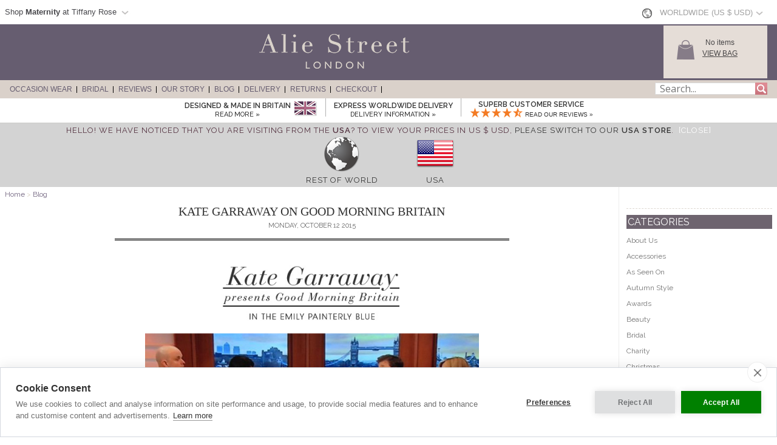

--- FILE ---
content_type: text/html; charset=UTF-8
request_url: https://www.aliestreet.com/blog/posts/2015/10/12/kate-garraway-on-good-morning-britain.html?territory=ROW
body_size: 20912
content:
<!DOCTYPE html>
<html xmlns="http://www.w3.org/1999/xhtml" lang="en">
<head>   
<script type="text/javascript">
function SetCookie(c_name,value,expiredays){
    var cookie_domain = "."+(document.domain.split('.')).slice(-2).join('.');
    var expire_days = 90;
    var expire_date = new Date();
    var ms_from_now = expire_days * 24 * 60 * 60 * 1000;
    expire_date.setTime(expire_date.getTime() + ms_from_now)
    var expire_string = expire_date.toGMTString()
    document.cookie=c_name+'='+escape(value)+'; expires= '+expire_string+'; path=/; domain='+cookie_domain+'; samesite=Lax; secure;'
}
</script>
<script type="application/ld+json">{"@context": "http://schema.org","@type": "WebSite","url": "https://www.aliestreet.com","potentialAction": {"@type": "SearchAction","target": "https://www.aliestreet.com/occasionwear/search/{srch_str}.html","query-input": "required name=srch_str"}}</script>

<meta http-equiv="X-UA-Compatible" content="IE=edge" />
<meta http-equiv="Content-Type" content="text/html; charset=utf-8" />
<meta name="viewport" content="width=device-width, initial-scale=1" />
<!--<meta http-equiv="Content-Type" content="text/html; charset=iso-8859-1" />-->
<title>Kate Garraway On Good Morning Britain - Alie Street Blog</title><meta name="description" content="Kate Garraway looking lovely in our Emily Painterly Dress" />
	<link rel="canonical" href="https://www.aliestreet.com/blog/posts/2015/10/12/kate-garraway-on-good-morning-britain.html">
	<meta property="og:type" content="website" />
	<meta property="og:site_name" content="Alie Street Blog" />
	<meta property="og:title" content="Kate Garraway On Good Morning Britain - Alie Street Blog" />
	<meta property="og:url" content="https://www.aliestreet.com/blog/posts/2015/10/12/kate-garraway-on-good-morning-britain.html" />
	<meta property="og:image" content="https://www.aliestreet.com/blog/images/" />
	<meta property="og:description" content="Kate Garraway looking lovely in our Emily Painterly Dress" />
<link rel="alternate" hreflang="en-AU" href="https://www.aliestreet.com/au/blog/posts/2015/10/12/kate-garraway-on-good-morning-britain.html" />
<link rel="alternate" hreflang="de-DE" href="https://www.aliestreet.com/de/blog/posts/2015/10/12/kate-garraway-on-good-morning-britain.html" />
<link rel="alternate" hreflang="en-ES" href="https://www.aliestreet.com/es/blog/posts/2015/10/12/kate-garraway-on-good-morning-britain.html" />
<link rel="alternate" hreflang="fr-FR" href="https://www.aliestreet.com/fr/blog/messages/2015/10/12/kate-garraway-on-good-morning-britain.html" />
<link rel="alternate" hreflang="en-IE" href="https://www.aliestreet.com/ie/blog/posts/2015/10/12/kate-garraway-on-good-morning-britain.html" />
<link rel="alternate" hreflang="en-IT" href="https://www.aliestreet.com/it/blog/posts/2015/10/12/kate-garraway-on-good-morning-britain.html" />
<link rel="alternate" hreflang="en-NL" href="https://www.aliestreet.com/nl/blog/posts/2015/10/12/kate-garraway-on-good-morning-britain.html" />
<link rel="alternate" hreflang="en-US" href="https://www.aliestreet.com/us/blog/posts/2015/10/12/kate-garraway-on-good-morning-britain.html" />
<link rel="alternate" hreflang="en-CA" href="https://www.aliestreet.com/ca/blog/posts/2015/10/12/kate-garraway-on-good-morning-britain.html" />
<link rel="alternate" hreflang="en-CH" href="https://www.aliestreet.com/ch/blog/posts/2015/10/12/kate-garraway-on-good-morning-britain.html" />
<link rel="alternate" hreflang="en-DK" href="https://www.aliestreet.com/dk/blog/posts/2015/10/12/kate-garraway-on-good-morning-britain.html" />
<link rel="alternate" hreflang="en-HK" href="https://www.aliestreet.com/hk/blog/posts/2015/10/12/kate-garraway-on-good-morning-britain.html" />
<link rel="alternate" hreflang="en-NO" href="https://www.aliestreet.com/no/blog/posts/2015/10/12/kate-garraway-on-good-morning-britain.html" />
<link rel="alternate" hreflang="sv-SE" href="https://www.aliestreet.com/se/blogg/inlägg/2015/10/12/kate-garraway-on-good-morning-britain.html" />
<link rel="alternate" hreflang="en-GB" href="https://www.aliestreet.com/uk/blog/posts/2015/10/12/kate-garraway-on-good-morning-britain.html" />
<link rel="alternate" hreflang="x-default" href="https://www.aliestreet.com/blog/posts/2015/10/12/kate-garraway-on-good-morning-britain.html" />
<meta name="author" content="Alie Street" />
<meta http-equiv="content-language" content="en">
<meta name="distribution" CONTENT="Global" />
<meta name="email" CONTENT="hello@aliestreet.com" />
<meta name="robots" content="index,follow" />
<meta name="revisit-after" content="1 Day" />
<link rel="alternate" title="Latest News from Alie Street" type="application/rss+xml" href="https://www.aliestreet.com/feeds/rss-blog.xml"/>
<link rel="preconnect" href="https://fonts.googleapis.com">
<link rel="preconnect" href="https://fonts.gstatic.com crossorigin">
<link href= "https://fonts.googleapis.com/css?family=Raleway:400,500,600|Open+Sans|Old+Standard+TT&display=swap" rel="stylesheet">
<link rel="stylesheet" type="text/css" href="/v5-css/styles.css?1756212351" />
<link rel="stylesheet" media="screen and (max-width: 750px)" href="/v5-css/flexnavmin.css?20210702">
<link rel="stylesheet" type="text/css" href="/v5-css/jquery-ui-min.css?20210702">
<script src="https://code.jquery.com/jquery-3.5.1.min.js" integrity="sha384-ZvpUoO/+PpLXR1lu4jmpXWu80pZlYUAfxl5NsBMWOEPSjUn/6Z/hRTt8+pR6L4N2" crossorigin="anonymous"></script>
<script>
if (typeof window.jQuery==='undefined') {
	var script = document.createElement('script');script.src = '/v5-js/jquery-3.5.1.min.js';script.async = false;document.head.appendChild(script);
}
</script>
<script type="text/javascript" src="/v5-js/jquery.flexnav.js?03102020" defer=""></script>
<script src="https://ajax.googleapis.com/ajax/libs/jqueryui/1.13.2/jquery-ui.min.js" integrity="sha256-lSjKY0/srUM9BE3dPm+c4fBo1dky2v27Gdjm2uoZaL0=" crossorigin="anonymous" defer=""></script>
<script>
$(document).ready(function () {
	if (typeof $.ui ==='undefined') {
		var script = document.createElement('script');script.src = '/v5-js/jquery-ui.min.js';script.async = false;document.head.appendChild(script);
	}
 });
</script>

<script src='https://www.google.com/recaptcha/api.js'></script>
	<script>
	  window.lazyLoadOptions = {};
	</script>
<link rel="icon" href="/favicon.ico" type="image/x-icon">
<link rel="shortcut icon" href="/favicon.ico" type="image/x-icon">
<link rel="apple-touch-icon" href="/apple-touch-icon.png" />
<link rel="apple-touch-icon-precomposed" href="/apple-touch-icon-precomposed.png">
<link rel="apple-touch-icon-precomposed" sizes="120x120" href="/apple-touch-icon-120x120-precomposed.png">
<link rel="apple-touch-icon" sizes="57x57" href="/apple-touch-icon-57x57.png">
<link rel="apple-touch-icon" sizes="60x60" href="/apple-touch-icon-60x60.png">
<link rel="apple-touch-icon" sizes="72x72" href="/apple-touch-icon-72x72.png">
<link rel="apple-touch-icon" sizes="76x76" href="/apple-touch-icon-76x76.png">
<link rel="apple-touch-icon" sizes="114x114" href="/apple-touch-icon-114x114.png">
<link rel="apple-touch-icon" sizes="120x120" href="/apple-touch-icon-120x120.png">
<link rel="apple-touch-icon" sizes="144x144" href="/apple-touch-icon-144x144.png">
<link rel="apple-touch-icon" sizes="152x152" href="/apple-touch-icon-152x152.png">
<link rel="apple-touch-icon" sizes="180x180" href="/apple-touch-icon-180x180.png">
<link rel="icon" type="image/png" href="/favicon-32x32.png" sizes="32x32">
<link rel="icon" type="image/png" href="/android-chrome-192x192.png" sizes="192x192">
<link rel="icon" type="image/png" href="/favicon-96x96.png" sizes="96x96">
<link rel="icon" type="image/png" href="/favicon-16x16.png" sizes="16x16">
<link rel="manifest" href="/manifest.json">
<meta name="msapplication-TileColor" content="#da532c">
<meta name="msapplication-TileImage" content="https://www.aliestreet.com/mstile-144x144.png">

		<script type="text/plain" data-consent="analytics" async src="https://www.googletagmanager.com/gtag/js?id=G-FS3GLC4N6M"></script>
		
		<script>
		  window.dataLayer = window.dataLayer || [];
		  function gtag(){dataLayer.push(arguments);}
		  if(typeof gtag != 'undefined') {

			gtag('consent', 'default', {
				'ad_user_data': 'denied',
				'ad_personalization': 'denied',
				'ad_storage': 'denied',
				'analytics_storage': 'denied',
				'ad_user_data': 'denied',
				'ad_personalization': 'denied',
				'wait_for_update': 500,
			  });

			gtag('js', new Date());
			gtag('config', 'G-FS3GLC4N6M');
		  }
	</script>
				<script type="text/plain" data-consent="analytics">
			(function(w,d,s,l,i){w[l]=w[l]||[];w[l].push({'gtm.start':
			new Date().getTime(),event:'gtm.js'});var f=d.getElementsByTagName(s)[0],
			j=d.createElement(s),dl=l!='dataLayer'?'&l='+l:'';j.async=true;j.src=
			'https://www.googletagmanager.com/gtm.js?id='+i+dl;f.parentNode.insertBefore(j,f);
			})(window,document,'script','dataLayer','GTM-TC288Z3');
			</script>
<script>(function(w,d,t,r,u){var f,n,i;w[u]=w[u]||[],f=function(){var o={ti:"5711894", enableAutoSpaTracking: true};o.q=w[u],w[u]=new UET(o),w[u].push("pageLoad")},n=d.createElement(t),n.src=r,n.async=1,n.onload=n.onreadystatechange=function(){var s=this.readyState;s&&s!=="loaded"&&s!=="complete"||(f(),n.onload=n.onreadystatechange=null)},i=d.getElementsByTagName(t)[0],i.parentNode.insertBefore(n,i)})(window,document,"script","//bat.bing.com/bat.js","uetq");</script>

		<script type="text/plain" data-consent="analytics">
		!function(f,b,e,v,n,t,s){if(f.fbq)return;n=f.fbq=function(){n.callMethod?
		n.callMethod.apply(n,arguments):n.queue.push(arguments)};if(!f._fbq)f._fbq=n;
		n.push=n;n.loaded=!0;n.version='2.0';n.queue=[];t=b.createElement(e);t.async=!0;
		t.src=v;s=b.getElementsByTagName(e)[0];s.parentNode.insertBefore(t,s)}(window,
		document,'script','https://connect.facebook.net/en_US/fbevents.js');
		
		if(typeof fbq != 'undefined') {
			fbq('init', '897917160285107');
			fbq('track', "PageView");
			
		}
		</script>
		<noscript><img height="1" width="1" style="display:none"
		src="https://www.facebook.com/tr?id=897917160285107&ev=PageView&noscript=1"
		/></noscript>
<script type="application/ld+json">
{ "@context" : "http://schema.org",
  "@type" : "Organization",
  "name" : "Alie Street",
  "url" : "https://www.aliestreet.com",
  "sameAs" : [ "https://www.facebook.com/aliestreet",
    "https://twitter.com/aliestreet",
	"https://www.pinterest.com/aliestreet"] 
}
</script>
<style>
ul.ui-menu {
    width:450px;
    background-color: #fff;
    border: 1px solid #999;
    box-shadow: 0 5px 10px #ccc;
    font-size: 11px;
    list-style: none outside none;
    margin: 0;
    padding: 0;
    position: absolute;
    font-family: 'Raleway';
    z-index: 300000;
}
ul.ui-autocomplete li.ui-menu-item {
    width: 450px;
    float: left;
    border-bottom: 1px solid #cccccc;
}
.quotes {display: none;}
</style>
</head>
<body>

		<noscript><iframe src="https://www.googletagmanager.com/ns.html?id=GTM-TC288Z3"
		height="0" width="0" style="display:none;visibility:hidden"></iframe></noscript><script type="text/javascript">
jQuery(document).ready( function($) {
    $(function() {
        $('.menu-currency-main').attr("onclick","return true");
    });
});
</script>
<div id="top_shadow">
    <div class="partner_site_div">
        <a href="https://www.tiffanyrose.com?src=wbh" style="color: #522a33;" title="Tiffany Rose Maternity" target=_blank>
            <div style="float: left; width: 500px;">
                <span>
                    Shop <strong>Maternity</strong> at Tiffany Rose                </span> 
                <img width="22px" height="16px" style="float: left; margin-top: 12px; margin-left:3px;" src="/v3-img/region_arrow.gif" alt="arrow" >
            </div>
        </a>
        <div class="partner_site_hover">
            <a href="https://www.tiffanyrose.com?src=wbh" title="Tiffany Rose Maternity" target=_blank><img src="/v3-img/TR_dropdown_img_01.png" border='0' width="249px" height="52px" style="padding-top: 10px;" /></a>
            <a href="https://www.tiffanyrose.com?src=wbh" title="Tiffany Rose Maternity" target=_blank><img src="/v3-img/TR_dropdown_img_02.jpg" border='0' width="249px" height="96px" /></a>
             <br><p id="partner_site_span1">Pregnant?</p>
             <p id="partner_site_span2"><a href="https://www.tiffanyrose.com?src=wbh" style="color: #484848;" title="Tiffany Rose Maternity" target=_blank>Shop our award-winning maternity occasion wear label, Tiffany Rose.</a></p>

        </div>
    </div>
	    <div id="top_currency_choose">
        <div class="menu-currency-main" onclick="return true">
            
            <div class="menu-currency-selected-country">
     			<div class="row_small_flag" role="navigation" aria-label="Worldwide" title="Worldwide"></div><div id="country_currency">Worldwide (US $ USD)</div><div class="region-arrow" style="float: left;" role="navigation" aria-label="Worldwide" title="Worldwide"></div>            </div>
                        <div class="menu-currency-hover">
                                <b>Choose Country</b> <!-- Choose Country -->
					                <br><br>UK & Ireland: <!-- UK & Ireland-->
                                <ul class="country">
                        				    <li><a href="https://www.aliestreet.com/uk/blog/posts/2015/10/12/kate-garraway-on-good-morning-britain.html" class="uk" hreflang="en-GB" rel="alternate" title="Alie Street - UK">UK / &pound; GBP </a></li> <!-- UK -->
    				                                            <li><a href="https://www.aliestreet.com/ie/blog/posts/2015/10/12/kate-garraway-on-good-morning-britain.html" class="ie" hreflang="en-IE" rel="alternate" title="Alie Street - Ireland">Ireland / &euro; EUR</a></li><!-- Ireland-->
    				    				<br>
    				Europe:
                        				    <li><a href="https://www.aliestreet.com/fr/blog/messages/2015/10/12/kate-garraway-on-good-morning-britain.html" class="fr" hreflang="fr-FR" rel="alternate" title="Alie Street - France">France  / &euro; EUR</a></li> <!-- France -->
    				                                            <li><a href="https://www.aliestreet.com/nl/blog/posts/2015/10/12/kate-garraway-on-good-morning-britain.html" class="nl" hreflang="en-NL" rel="alternate" title="Alie Street - Netherlands">Netherlands / &euro; EUR</a></li> <!-- Nederland -->
                                                                <li><a href="https://www.aliestreet.com/dk/blog/posts/2015/10/12/kate-garraway-on-good-morning-britain.html" class="dk" hreflang="en-DK" rel="alternate" title="Alie Street - Denmark">Denmark / kr DKK</a></li> <!-- Denmark -->
    				                                            <li><a href="https://www.aliestreet.com/no/blog/posts/2015/10/12/kate-garraway-on-good-morning-britain.html" class="no" hreflang="en-NO" rel="alternate" title="Alie Street - Norway">Norway / kr NOK</a></li> <!-- Norway -->
    				                                            <li><a href="https://www.aliestreet.com/se/blogg/inlägg/2015/10/12/kate-garraway-on-good-morning-britain.html" class="se" hreflang="sv-SE" rel="alternate" title="Alie Street - Sweden">Sweden / kr SEK</a></li> <!-- Sweden -->
    				                                            <li><a href="https://www.aliestreet.com/ch/blog/posts/2015/10/12/kate-garraway-on-good-morning-britain.html" class="ch" title="Alie Street - Switzerland">Switzerland / CHF</a></li> <!-- Switzerland -->
                                                                <li><a href="https://www.aliestreet.com/de/blog/posts/2015/10/12/kate-garraway-on-good-morning-britain.html" class="de" hreflang="de-DE" rel="alternate" title="Alie Street - Deutschland">Deutschland  / &euro; EUR</a></li> <!-- Deutschland -->
    				                                            <li><a href="https://www.aliestreet.com/blog/posts/2015/10/12/kate-garraway-on-good-morning-britain.html?territory=EU" class="eu" title="Alie Street - Rest of Europe">Rest of Europe / &euro; EUR</a></li> <!-- Rest of Europe -->
                        				<br>
    				USA & Canada: <!-- USA & Canada -->
    				                        <li><a href="https://www.aliestreet.com/us/blog/posts/2015/10/12/kate-garraway-on-good-morning-britain.html" class="us" hreflang="en-US" rel="alternate" title="Alie Street - USA">USA / US$</a></li> <!-- USA -->
    				                                            <li><a href="https://www.aliestreet.com/ca/blog/posts/2015/10/12/kate-garraway-on-good-morning-britain.html" class="ca" hreflang="en-CA" rel="alternate" title="Alie Street - Canada">Canada / CA$</a></li> <!-- Canada -->
                        				<br>
    				Rest of World: <!-- Rest of World -->
    				                        <li><a href="https://www.aliestreet.com/au/blog/posts/2015/10/12/kate-garraway-on-good-morning-britain.html" class="au" hreflang="en-AU" rel="alternate" title="Alie Street - Australia">Australia / AU$</a></li> <!-- Australia -->
    				                                            <li><a href="https://www.aliestreet.com/hk/blog/posts/2015/10/12/kate-garraway-on-good-morning-britain.html" class="hk" hreflang="en-HK" rel="alternate" title="Alie Street - Hong Kong">Hong Kong / HK$</a></li> <!-- Hong Kong -->
    				                    <br>
                        				    <li><a href="https://www.aliestreet.com/blog/posts/2015/10/12/kate-garraway-on-good-morning-britain.html?territory=ROW" class="row" title="Alie Street - Rest of World">Rest of World / US$</a></li> <!-- Rest of World -->
                                    </ul>
            </div>
        </div>
    </div>				        
</div>
<div id="overheader">
<div id="masthead">
	<div class="center_purple">
        		<div id="new_home_style_shopping_cart">
            <div id="new_home_style_shopping_cart_img">
                <img src='/v3-img/Basket.png' width="34px" height="34px" border='0' alt='View Bag'/>
            </div>
            <div id="new_home_style_shopping_cart_text">
                <div id="new_home_style_shopping_cart_center">
        			<div id="message"></div>
<script type="text/javascript">

function presentValue(value) {
        if(value<=0.9999) {
            newPounds='0';
        } else {
            newPounds=parseInt(value);
        }
        dec='1';
        for (var i=1; i<=2;i++) {
            dec=dec+'0';
        }
        if (value>0) {
            newPence=Math.round((value+.000008 - newPounds)*(eval(dec)));
        } else {
            newPence=0;
        }
        compstring='9';
        for (var i=1; i <=2-1;i++) {
            if (eval(newPence) <= eval(compstring)) newPence='0'+newPence;
            compstring=compstring+'9';
        }
        if (2>0) {
            newString='US $' + newPounds + '.' + newPence + '';
        } else {
            newString='US $' + newPounds + '';
        }
        return (newString);
    }

 function BasketSummary() {

	 thisitem=1;
     currency=1;
     postageprice=3.95;
     grandtotal=3.95;
     index=document.cookie.indexOf('TiffanyRoseUSD');
     countbegin=(document.cookie.indexOf('=',index)+1);
     countend=document.cookie.indexOf(';',index);
     if (countend==-1) { countend=document.cookie.length; }
     fulllist=document.cookie.substring(countbegin,countend);
     fulllist = unescape(fulllist);
     fulllist = fulllist.replace(/\+/g, ' ');
     totprice=0;totprice2=0;shippingtotal=0;shippingtotal2=0;taxtotalone=0;taxtotalone2=0;taxtotaltwo=0;taxtotaltwo2=0;ordertotal=0;ordertotal2=0;
     taxablestandard=0;taxablesecond=0;taxable=0;
     itemlist=0;
	 var thisitem;
	 var itemstart;
	 
     for (var i=0; i<=fulllist.length;i++) {
         if (fulllist.substring(i,i+1)=='[') {
             itemstart=i+1;
             thisitem=1;

         } else if (fulllist.substring(i,i+1)==']') {
             itemend=i;
             thequantity=fulllist.substring(itemstart,itemend);
             itemtotal=0;itemtotal2=0;
             itemtotal=(eval(theprice*thequantity));
             temptotal=itemtotal*100;
             totprice=totprice+itemtotal;
	     	 grandtotal=totprice+postageprice;
             itemlist=itemlist+(1*thequantity);

             } else if (fulllist.substring(i,i+1)=='|') {
                 if (thisitem==1) theCode=fulllist.substring(itemstart,i);
                 if (thisitem==2) theSKU=fulllist.substring(itemstart,i);
                 if (thisitem==3) theitem=fulllist.substring(itemstart,i);
                 if (thisitem== 4) theprice=fulllist.substring(itemstart,i);
               thisitem++; itemstart=i+1;
             }

         }
 
	var GoodsTotal = (eval(grandtotal-postageprice));
	var GoodsRounded = Math.round(GoodsTotal*100)/100

 if (itemlist==1) 
 	{
	var ItemPlural = "item";
	}

 if (itemlist>1) 
 	{
	var ItemPlural = "items";
	}
	
 if (totprice!=0) 
	{ 
        var msg = '<span id="basket_summary_msg"><h4 style="margin-bottom: 0; margin-top: 0px; color: black; font-size:13px;">My Bag (' + itemlist + ')</h4>' + presentValue(eval(totprice)) + '<br></span>';
	}

 if (totprice==0) 
	{ 
        var msg = '<span id="basket_summary_msg">No items<br></span>';
	}
var msg_value = document.getElementById('message');
msg_value.innerHTML=msg;
}

BasketSummary();

</script>        			<a  href="/occasionwear/info/shopping-bag.html" style="text-transform:uppercase;">View Bag</A> <!-- View Bag -->
     		    </div>  
            </div>
            <div class="shopping-cart-hover">
                <span id="shopping_cart_top_header">
                    <p>Shopping Bag</p>
                </span>
                <div id="shopping_cart_dropdown" style="float: left; width:310px; ">
                <p style="font-size:12px; padding-top:10px; padding-bottom:10px; text-align:center;">Your shopping bag is empty</p>                    <script type="text/javascript">
                    function loadingShoppingCartHover(){
                        data = '{"action":"date","territory":"ROW","language_code":"EN","dir":"admin","currency":"USD","currency_symbol":"US $","territory_prefix":null,"language_id":"1"}';
                        var el = document.getElementById('shopping_cart_dropdown');
        	            el.innerHTML = "<span style='padding-left: 132px;'><img src='/v3-img/ajax-loader.gif' alt='loading' border='0' /></span>";
                        url="https://www.aliestreet.com/search_ajax.php?mode=shopping_cart_hover";
                        pass_cookie=getCookieValue();
                        var request = $.ajax({
                            url: url,
                            type: 'GET',
                            data: { data:data, pass_cookie:pass_cookie } ,
                            contentType: 'application/json; charset=utf-8',
                            success: function(data) {
                                $('#shopping_cart_dropdown').html(data);
                            }
                        });
                        //ajax= new Ajax.Updater('shopping_cart_dropdown', url, {evalScripts:true, parameters: {data:data}});                
                    }
                    function removeShoppingCartHoverItem(itemno, action){
                        newItemList='';
                        itemlist=0;
                        var cookie_domain = "."+(document.domain.split('.')).slice(-2).join('.');
                        index=document.cookie.indexOf('TiffanyRoseUSD');
                        countbegin=(document.cookie.indexOf('=',index)+1);
                        countend=document.cookie.indexOf(';',index);
                        if (countend==-1) { countend=document.cookie.length; }
                        fulllist=document.cookie.substring(countbegin,countend);
                        fulllist=decodeURIComponent(fulllist);
                        fulllist = fulllist.replace(/\+/g, " ");

                        for(var i=0;i<=fulllist.length;i++) {
                            if (fulllist.substring(i,i+1)=='[') {
                                itemstart=i+1;
                            } else if (fulllist.substring(i,i+1)==']') {
                                itemend=i;
                                theitem = fulllist.substring(itemstart,itemend);
                                itemlist=itemlist+1;
                                if(itemlist != itemno) {
                                    newItemList = newItemList+'['+fulllist.substring(itemstart,itemend)+']';
                                }
                            }
                        }
                        index = document.cookie.indexOf('TiffanyRoseUSD');
                        var expire_days = 30
            			var expire_date = new Date()
            			var ms_from_now = expire_days * 24 * 60 * 60 * 1000
            			expire_date.setTime(expire_date.getTime() + ms_from_now)
            			var expire_string = expire_date.toGMTString()
		                document.cookie='TiffanyRoseUSD='+encodeURIComponent(newItemList)+'; expires= '+expire_string+'; path=/; domain='+cookie_domain+'; samesite=Lax; secure;'
                        

                        
                        if(action=='shopping-bag'){
                            location.reload();
                        }else{
                            loadingShoppingCartHover();
                            basketSummaryUpdate();                            
                        }
                    }
                    
                    function getCookieValue(){
                        index=document.cookie.indexOf('TiffanyRoseUSD');
                        var thisitem;
                        countbegin=(document.cookie.indexOf('=',index)+1);
                        countend=document.cookie.indexOf(';',index);
                        if(countend==-1) { countend=document.cookie.length; }         
                        fulllist = document.cookie.substring(countbegin,countend);
                        fulllist = decodeURIComponent(fulllist);
                        fulllist = fulllist.replace(/\+/g, " ");
                        newItemList=''; itemlist=0;
                        for (var i=0;i<=fulllist.length;i++) {
                            if (fulllist.substring(i,i+1) == '[') {
                                thisitem=1;
                                itemstart=i+1;
                                fullstart=i+1;
                            } else if (fulllist.substring(i,i+1) == ']') {
                                itemend=i;
                                thequantity=fulllist.substring(itemstart,itemend);
                                itemlist++;
                                newItemList=newItemList+'['+theCode+'|'+theSKU+'|'+theItem+'|'+thePrice+'|'+thequantity+']';
                            } else if (fulllist.substring(i,i+1)=='|') {
                                if (thisitem==1) theCode=fulllist.substring(itemstart,i);
                                if (thisitem==2) theSKU=fulllist.substring(itemstart,i);
                                if (thisitem==3) theItem=fulllist.substring(itemstart,i);
                                if (thisitem== 4) thePrice=fulllist.substring(itemstart,i);
                                thisitem++;itemstart=i+1;
                            }
                        }
                        return newItemList;
                    }
                    
                        function basketSummaryUpdate(){
                    	 thisitem=1;
                         currency=1;
                         postageprice=3.95;
                         grandtotal=3.95;
                         index=document.cookie.indexOf('TiffanyRoseUSD');
                         countbegin=(document.cookie.indexOf('=',index)+1);
                         countend=document.cookie.indexOf(';',index);
                         if (countend==-1) { countend=document.cookie.length; }
                         fulllist=document.cookie.substring(countbegin,countend);
                         fulllist = unescape(fulllist);
                         fulllist = fulllist.replace(/\+/g, ' ');
                         totprice=0;totprice2=0;shippingtotal=0;shippingtotal2=0;taxtotalone=0;taxtotalone2=0;taxtotaltwo=0;taxtotaltwo2=0;ordertotal=0;ordertotal2=0;
                         taxablestandard=0;taxablesecond=0;taxable=0;
                         itemlist=0;
                    	 var thisitem;
                    	 var itemstart;
                    	 
                         for (var i=0; i<=fulllist.length;i++) {
                             if (fulllist.substring(i,i+1)=='[') {
                                 itemstart=i+1;
                                 thisitem=1;
                    
                             } else if (fulllist.substring(i,i+1)==']') {
                                 itemend=i;
                                 thequantity=fulllist.substring(itemstart,itemend);
                                 itemtotal=0;itemtotal2=0;
                                 itemtotal=(eval(theprice*thequantity));
                                 temptotal=itemtotal*100;
                                 totprice=totprice+itemtotal;
                    	     	 grandtotal=totprice+postageprice;
                                 itemlist=itemlist+(1*thequantity);
                    
                                 } else if (fulllist.substring(i,i+1)=='|') {
                                     if (thisitem==1) theCode=fulllist.substring(itemstart,i);
                                     if (thisitem==2) theSKU=fulllist.substring(itemstart,i);
                                     if (thisitem==3) theitem=fulllist.substring(itemstart,i);
                                     if (thisitem== 4) theprice=fulllist.substring(itemstart,i);
                                   thisitem++; itemstart=i+1;
                                 }
                    
                             }
                     
                    	var GoodsTotal = (eval(grandtotal-postageprice));
                    	var GoodsRounded = Math.round(GoodsTotal*100)/100
                    
                     if (itemlist==1) 
               	      {
                   	 var ItemPlural = "item";
                  	  }
                    
                     if (itemlist>1) 
                     	{
                    	var ItemPlural = "items";
                    	}
                    	
                     if (totprice!=0) 
                    	{ 
                         document.getElementById('basket_summary_msg').innerHTML='<span id="basket_summary_msg">'+itemlist+' '+ItemPlural+'<br>'+presentValue(eval(totprice))+'<br></span>';
                         document.getElementById('basket_summary_mobile_msg').innerHTML='<span id="basket_summary_msg">'+itemlist+'</span>';
                    	}
                    
                     if (totprice==0) 
                    	{ 
                    	     document.getElementById('basket_summary_msg').innerHTML='<span id="basket_summary_msg">No items<br></span>';
                             document.getElementById('basket_summary_mobile_msg').innerHTML='<span id="basket_summary_msg">0</span>';
                    	}
                    }
                    </script>
                </div>
                <span id="shopping_cart_bottom_hover" >
                    <a href="/occasionwear/info/shopping-bag.html" style="text-decoration:none;"><p>View bag &amp; checkout</p></a>
                </span>
            </div>
        </div>
        
 
<!--
<div id="new_home_style_order_online_or_call">
 
    <p class="line_1">Order online or Call:</p> 
<p class="line_2">0844 448 0123</p>
<p class="line_intl">International: +44 20 8397 0001</p> 
<p class="line_3">Express Worldwide Delivery</p> 
</div>
-->

        <a href="/" title="Alie Street"><img id="logo_img" src="/v3-img/logo_aliestreet.png" width="247px" height="66px" alt="Alie Street" border="0"></a>
        <div class="container">
            <div style="float: left; width: 100%;">
                <div class="menu-button" style="float: left;"></div>
                    <div id="logo_img_mobile">
                    	<div style='display: table-cell; vertical-align: middle;'>
                            <a title="Alie Street" href="/">
                                <picture>
                                    <source srcset="[data-uri]" media="(min-width: 751px)">
                                    <img style='height: auto; min-width: 138px; height: auto; width: 30%;' border="0" alt="Alie Street" src="/v3-img/logo_aliestreet.png">
                                </picture>
                            </a>
                    </div>
                </div>
                <div id="basket_img_mobile">
                    <div style='display: table-cell; vertical-align: middle;'>
                        <div style="position: absolute;color: #ffffff;top: 23px;right: 25.5px;z-index: 9999;">
                            <div id="message_mobile"></div>
<script type="text/javascript">
 function BasketSummaryMobile() {

	 thisitem=1;
     currency=1;
     postageprice=3.95;
     grandtotal=3.95;
     index=document.cookie.indexOf('TiffanyRoseUSD');
     countbegin=(document.cookie.indexOf('=',index)+1);
     countend=document.cookie.indexOf(';',index);
     if (countend==-1) { countend=document.cookie.length; }
     fulllist=document.cookie.substring(countbegin,countend);
     fulllist = unescape(fulllist);
     fulllist = fulllist.replace(/\+/g, ' ');
     totprice=0;totprice2=0;shippingtotal=0;shippingtotal2=0;taxtotalone=0;taxtotalone2=0;taxtotaltwo=0;taxtotaltwo2=0;ordertotal=0;ordertotal2=0;
     taxablestandard=0;taxablesecond=0;taxable=0;
     itemlist=0;
	 var thisitem;
	 var itemstart;
	 
     for (var i=0; i<=fulllist.length;i++) {
         if (fulllist.substring(i,i+1)=='[') {
             itemstart=i+1;
             thisitem=1;

         } else if (fulllist.substring(i,i+1)==']') {
             itemend=i;
             thequantity=fulllist.substring(itemstart,itemend);
             itemtotal=0;itemtotal2=0;
             itemtotal=(eval(theprice*thequantity));
             temptotal=itemtotal*100;
             totprice=totprice+itemtotal;
	     	 grandtotal=totprice+postageprice;
             itemlist=itemlist+(1*thequantity);

             } else if (fulllist.substring(i,i+1)=='|') {
                 if (thisitem==1) theCode=fulllist.substring(itemstart,i);
                 if (thisitem==2) theSKU=fulllist.substring(itemstart,i);
                 if (thisitem==3) theitem=fulllist.substring(itemstart,i);
                 if (thisitem== 4) theprice=fulllist.substring(itemstart,i);
               thisitem++; itemstart=i+1;
             }

         }
 
	var GoodsTotal = (eval(grandtotal-postageprice));
	var GoodsRounded = Math.round(GoodsTotal*100)/100

 if (itemlist==1) 
 	{
	var ItemPlural = "item";
	}

 if (itemlist>1) 
 	{
	var ItemPlural = "items";
	}
	
 if (totprice!=0) 
	{ 
     var msg = '<span id="basket_summary_mobile_msg">'+itemlist+'</span>';
	}

 if (totprice==0) 
	{ 
         var msg = '<span id="basket_summary_mobile_msg">0<br></span>';
	}
 var msg_value = document.getElementById('message_mobile');
msg_value.innerHTML=msg;
}

BasketSummaryMobile();

</script>                        </div>
                        <a href="/occasionwear/info/shopping-bag.html">
                            <div class="shopping-bag" role="navigation" aria-label="Checkout" title="Checkout"></div>
                        </a>
                    </div>
                </div>
                <div onclick="showSearch();" id="search_img_mobile">
                    <div style='display: table-cell; vertical-align: middle;'>
                        <div class="magnifying-glass" role="search" aria-label="Search" title="Search"></div>
                    </div>
                </div>
            </div>
            <nav id="nav_menu">
            <div class="country-selector">
                <div class="nav_header">
                    <span class="close_icon">
                        <div class="x-close-menu" role="navigation" aria-label="Close" title="Close"></div>
                    </span>
                    <div class="current-country">
                        <span class="current-country-arrow">
							<div class="row_big_flag" role="img" aria-label="Worldwide" title="Worldwide"></div><span class="current-country-text">Worldwide (US $ USD)</span><span class="current-country-icon"></span>                        </span>
                    </div>
                </div>  
                                <div class="selector">
                    <div class="selectorinner">
                        <div class="countrywap" style="overflow-y:auto; max-height: 600px;">
							                            <div class="country_header">UK & Ireland <!-- UK & Ireland--></div>
                            <div class="country">
                                                                    <a href="https://www.aliestreet.com/uk/blog/posts/2015/10/12/kate-garraway-on-good-morning-britain.html?territory=UK" class="uk" hreflang="en-GB" rel="alternate"><div class="uk_big_flag2" role="navigation" aria-label="UK" title="UK"></div> <div class="flag_text">UK <br/> <span class="country_curr_div">&pound; GBP</span></div> </a> <!-- UK -->
                				                            </div>
                            <div class="country">
                                                                    <a href="https://www.aliestreet.com/ie/blog/posts/2015/10/12/kate-garraway-on-good-morning-britain.html" class="ie" hreflang="en-IE" rel="alternate"><div class="ie_big_flag2" role="navigation" aria-label="Ireland" title="Ireland"></div> <div class="flag_text">Ireland <br/><span class="country_curr_div"> &euro; EUR</span></div></a><!-- Ireland-->
                				                            </div> 
                            <div class="country_header">Europe <!-- Europe --></div>   
                            <div class="country">
                                                				    <a href="https://www.aliestreet.com/fr/blog/messages/2015/10/12/kate-garraway-on-good-morning-britain.html" class="fr" hreflang="fr-FR" rel="alternate"><div class="fr_big_flag2" role="navigation" aria-label="France" title="France"></div> <div class="flag_text">France  <br/><span class="country_curr_div"> &euro; EUR</span></div></a> <!-- France -->
                				                            </div>  
                            <div class="country">
                                                                    <a href="https://www.aliestreet.com/nl/blog/posts/2015/10/12/kate-garraway-on-good-morning-britain.html" class="nl" hreflang="en-NL" rel="alternate"><div class="nl_big_flag2" role="navigation" aria-label="Netherlands" title="Netherlands"></div> <div class="flag_text">Netherlands <br/><span class="country_curr_div"> &euro; EUR</span></div></a> <!-- Nederland -->
                                                            </div>
                            <div class="country">
                                                                    <a href="https://www.aliestreet.com/dk/blog/posts/2015/10/12/kate-garraway-on-good-morning-britain.html" class="dk" hreflang="en-DK" rel="alternate"><div class="dk_big_flag2" role="navigation" aria-label="Denmark" title="Denmark"></div> <div class="flag_text">Denmark <br/><span class="country_curr_div"> kr DKK</span></div></a> <!-- Denmark -->
                				                            </div>
                            <div class="country">
                                                                    <a href="https://www.aliestreet.com/no/blog/posts/2015/10/12/kate-garraway-on-good-morning-britain.html" class="no" hreflang="en-NO" rel="alternate"><div class="no_big_flag2" role="navigation" aria-label="Norway" title="Norway"></div> <div class="flag_text">Norway <br/><span class="country_curr_div"> kr NOK</span></div></a> <!-- Norway -->
                				                            </div>
                            <div class="country">
                                                                    <a href="https://www.aliestreet.com/se/blogg/inlägg/2015/10/12/kate-garraway-on-good-morning-britain.html" class="se" hreflang="sv-SE" rel="alternate"><div class="se_big_flag2" role="navigation" aria-label="Sweden" title="Sweden"></div> <div class="flag_text">Sweden <br/><span class="country_curr_div"> kr SEK</span></div></a> <!-- Sweden -->
                				                            </div>
                            <div class="country">
                                                                    <a href="https://www.aliestreet.com/ch/blog/posts/2015/10/12/kate-garraway-on-good-morning-britain.html" class="ch"><div class="ch_big_flag2" role="navigation" aria-label="Switzerland" title="Switzerland"></div> <div class="flag_text">Switzerland <br/><span class="country_curr_div"> CHF</span></div></a> <!-- Switzerland -->
                                                            </div>                         
                            <div class="country">
                                                                    <a href="https://www.aliestreet.com/de/blog/posts/2015/10/12/kate-garraway-on-good-morning-britain.html" class="de" hreflang="de-DE" rel="alternate"><div class="de_big_flag2" role="navigation" aria-label="Deutschland" title="Deutschland"></div> <div class="flag_text">Deutschland  <br/><span class="country_curr_div"> &euro; EUR</span></div></a> <!-- Deutschland -->
                				                            </div>
                            <div class="country">
                                                                    <a href="https://www.aliestreet.com/uk/blog/posts/2015/10/12/kate-garraway-on-good-morning-britain.html?territory=EU" class="eu"><div class="eu_big_flag2" role="navigation" aria-label="Rest of Europe" title="Rest of Europe"></div> <div class="flag_text">Rest of Europe <br/><span class="country_curr_div"> &euro; EUR</span></div></a> <!-- Rest of Europe -->
                                    
                            </div>
                            <div class="country_header">USA & Canada <!-- USA & Canada --></div>
                            <div class="country">
                                                                    <a href="https://www.aliestreet.com/us/blog/posts/2015/10/12/kate-garraway-on-good-morning-britain.html" class="us" hreflang="en-US" rel="alternate"><div class="us_big_flag2" role="navigation" aria-label="USA" title="USA"></div> <div class="flag_text">USA <br/><span class="country_curr_div"> US$</span></div></a> <!-- USA -->
                				    
                            </div>
                            <div class="country">
                                                                    <a href="https://www.aliestreet.com/ca/blog/posts/2015/10/12/kate-garraway-on-good-morning-britain.html" class="ca" hreflang="en-CA" rel="alternate"><div class="ca_big_flag2" role="navigation" aria-label="Canada" title="Canada"></div> <div class="flag_text">Canada <br/><span class="country_curr_div"> CA$</span></div></a> <!-- Canada -->
                                    
                            </div>
                            <div class="country_header">Rest of World <!-- Rest of World --></div>
                            <div class="country">
                                                                    <a href="https://www.aliestreet.com/au/blog/posts/2015/10/12/kate-garraway-on-good-morning-britain.html" class="au" hreflang="en-AU" rel="alternate"><div class="au_big_flag2" role="navigation" aria-label="Australia" title="Australia"></div> <div class="flag_text">Australia <br/><span class="country_curr_div"> AU$</span></div></a> <!-- Australia -->
                				    
                            </div>
                            <div class="country">
                                                                    <a href="https://www.aliestreet.com/hk/blog/posts/2015/10/12/kate-garraway-on-good-morning-britain.html" class="hk" hreflang="en-HK" rel="alternate"><div class="hk_big_flag2" role="navigation" aria-label="Hong Kong" title="Hong Kong"></div> <div class="flag_text">Hong Kong <br/><span class="country_curr_div"> HK$</span></div></a> <!-- Hong Kong -->
                				    
                            </div> 
                            <div class="country">
                                                				    <a href="https://www.aliestreet.com/uk/blog/posts/2015/10/12/kate-garraway-on-good-morning-britain.html?territory=ROW" class="row"><div class="row_big_flag2" role="navigation" aria-label="Rest of World" title="Rest of World"></div> <div class="flag_text">Rest of World <br/><span class="country_curr_div"> US$</span></div></a> <!-- Rest of World -->
                                    
                            </div>                      
                        </div>
                    </div>
                </div>
                <script type="text/javascript">
                jQuery(document).ready(function( $ ) {
                    m = {
                        currentCountryArrow: $(".country-selector .current-country-arrow"),
                        currentCountry: $(".country-selector .current-country-icon"),
                        countrySelector: $(".country-selector .selector"),
                        closeIcon: $('.nav_header .close_icon')
                    }
                    m.currentCountryArrow.on("click", function() {
                        m.countrySelector.toggleClass("active"), 
                        m.currentCountry.toggleClass("selector-active")
                    });
                    m.closeIcon.on("click", function() {
                        $("#nav_menu").find(".flexnav").toggleClass("flexnav-show"), 
                        $("#nav_menu").find(".country-selector").toggleClass("active")
                    });
                });
                </script>     
                <ul data-breakpoint="750" class="flexnav">
				<li><a href="/occasionwear/collections/christmas.html" title="Christmas Edit"><strong>Christmas Edit</strong></a></li>                <li class="firstText"><a href="/occasionwear/collections/new.html" title="New Arrivals - Occasion Dresses">New Arrivals</a></li>
                <li><a href="/occasionwear/collections/all.html" title="Alie Street Collection"><span class="item_header">Occasion Wear</span></a>
                  <ul style="background-color: white; list-style: outside none none; margin-left: -10px;">
                                            <li><a href="/occasionwear/collections/christmas.html" title="Christmas Edit"><strong>Christmas Edit</strong></a></li>
				                        <li><a href="/occasionwear/collections/evening-dresses.html" title="Evening &amp; Occasion Dresses">Evening Dresses</a></li>
                    <li><a href="/occasionwear/collections/redcarpet-gowns.html" title="Red Carpet Gowns">Red Carpet Dresses</a></li>
                    <li><a href="/occasionwear/collections/wedding-guest.html" title="Wedding Guest Dresses">Wedding Guest Dresses</a></li>
					                    <li><a href="/occasionwear/features/mother-of-the-bride-groom-outfits.html" title="Mother of the Bride/Groom Outfits">Mother of the Bride/Groom Outfits</a></li>
   	                <li><a href="/occasionwear/collections/stylish-daywear.html" title="Stylish Day Wear">Day Dresses</a></li>

					   	                <li><a href="/occasionwear/features/petite.html" title="Petite Dresses">Petite Dresses</a></li>
					                    <li><a href="/occasionwear/features/knitwear.html" title="Knitwear">Knitwear</a></li>
                    <li><a href="/occasionwear/collections/coats.html" title="Coats">Coats</a></li>
   	                <li><a href="/occasionwear/collections/accessories.html" title="Accessories">Accessories</a></li>
					   	                <li><a href="/occasionwear/features/handbags.html" title="Handbags">Handbags</a></li>
   	                <li><a href="/occasionwear/features/scarves.html" title="Scarves">Scarves</a></li>
                  </ul>
                </li>
                <li><a href="/occasionwear/collections/wedding-dresses.html" ><span class="item_header">Bridal</span></a>
                  <ul style="background-color: white; list-style: outside none none; margin-left: -10px;">
                    <li><a href="/occasionwear/collections/wedding-dresses.html" >Wedding Dresses</a></li>
                        <li><a href="/occasionwear/collections/wedding-dresses.html?style=short" >Short Wedding Dresses</a></li>
                        <li><a href="/occasionwear/collections/wedding-dresses.html?style=full" >Full Length Bridal Gowns</a></li>
						<li><a href="/occasionwear/features/wedding-bridesmaid.html" title="Bridesmaid Dresses">Bridesmaid Dresses</a></li>
		            	<!-- 2023 <li><a href="/occasionwear/collections/accessories.html" title="Accessories">Accessories</a></li> -->
						<li><a href="/occasionwear/collections/bridal-accessories.html" title="Bridal Accessories">Bridal Accessories</a></li>
						<li><a href="/occasionwear/collections/wedding-ties.html" title="Wedding Ties">Wedding Ties</a></li>
						<!-- <li><a href="/occasionwear/collections/bridal-face-masks.html" title="Bridal Face Masks">Bridal Face Masks</a></li> -->
						<li><a href="/occasionwear/features/bridal-veils.html" title="Bridal Veils">Bridal Veils</a></li>
						<li><a href="/occasionwear/features/bridal-headbands.html" title="Bridal Headbands">Bridal Headbands</a></li>
                  </ul>
                </li>
                <li><a style="color: red;" href="/occasionwear/collections/sale.html" title="Outlet">Outlet</a></li>
								<li><a href="/occasionwear/info/gift-vouchers.html" title="Gift Vouchers">Gift Vouchers</a></li>				<li><a href="/occasionwear/info/reviews.html" title="Alie Street Customer Reviews">Reviews</a></li>
	            <li><a href="/occasionwear/info/delivery.html" title="Delivery Options">Delivery</a></li>
				<li><a href="/occasionwear/info/returns.html" title="Returns Information">Returns</a></li>
            	<li><a href="/occasionwear/info/sizing.html" title="Sizing Advice">Sizing</a></li>
				<li><a href="/occasionwear/info/contactus.html" title="Contact Us">Contact Us</a></li>
                <li><a href="/occasionwear/info/aboutus.html" title="About Us" >Our Story</a></li>
                 
              </ul>
            </nav>
                     <script type="text/javascript">
                jQuery(document).ready(function($){
                  $(".flexnav").flexNav();
                });
            </script>      
                 
    	</div>
        <script type="text/javascript">
        function showSearch(){
            if(document.getElementById('search_div_mobile').style.display=='none' || document.getElementById('search_div_mobile').style.display==''){
                document.getElementById('search_div_mobile').style.display='block';
            }else{
                document.getElementById('search_div_mobile').style.display='none';
            }
            document.getElementById('searchText').focus();
        }
        </script>
</div>
</div>
        <div class="search_mobile" id="search_div_mobile" style="display: none;">
            <form method="post" id="searching_mobile" name="searching_mobile" onsubmit="javascript:return validateMobileSearch();" style="padding-top: 4px;">
                <input style="font-size: 16px;" type="text" id="searchTextMobile" name="searchtext" value ='' placeholder="What are you looking for?" />
                <input type="submit" id="signupSearchButton" value="Search"/>
                <input type="hidden" name="search_value" id="search_value" value="">
            </form>
        </div>
<div id="overmenu">
    <div id="top_menu">
        <div class="menu">
        	<ul>     
                <li><a href="/occasionwear/collections/all.html" title="Alie Street Collection">Occasion Wear</a>
                
                <ul class="sub-menu column-2 effect-2">    <!-- sub-menu with column-2 -->
                    <div>
                        <li><h2 id="size2">Shop By Collection</h2>
								            	<li><a href="/occasionwear/collections/christmas.html" title="Christmas Edit"><strong>Christmas Edit</strong></a></li>
								            	<li><a href="/occasionwear/collections/new.html" title="New Arrivals - Occasion Dresses">New Arrivals</a></li>
                        <li><a href="/occasionwear/collections/evening-dresses.html" title="Evening &amp; Occasion Dresses">Evening Dresses</a></li>
                        <li><a href="/occasionwear/collections/redcarpet-gowns.html" title="Red Carpet Gowns">Red Carpet Dresses</a></li>
                        <li><a href="/occasionwear/collections/wedding-guest.html" title="Wedding Guest Dresses">Wedding Guest Dresses</a></li>
												<li><a href="/occasionwear/features/mother-of-the-bride-groom-outfits.html" title="Mother of the Bride/Groom Outfits">Mother of the Bride/Groom Outfits</a></li>
		            	<li><a href="/occasionwear/collections/stylish-daywear.html" title="Stylish Day Wear">Day Dresses</a></li>
												<li><a href="/occasionwear/features/petite.html" title="Petite Dresses">Petite Dresses</a></li>
						    	                <li><a href="/occasionwear/features/knitwear.html" title="Knitwear">Knitwear</a></li>
			            <li><a href="/occasionwear/collections/coats.html" title="Coats">Coats</a></li>
		            	<li><a href="/occasionwear/collections/accessories.html" title="Accessories">Accessories</a></li>

												<li><a href="/occasionwear/features/handbags.html" title="Handbags">Handbags</a></li>
						<li><a href="/occasionwear/features/scarves.html" title="Scarves">Scarves</a></li>

		            	    		            <li><b><a href="/occasionwear/collections/sale.html" title="Outlet">Outlet</a></b></li>
						                        <li style="/* border-right:1px solid #959595; */ height:70px; width: 93%;"></li>
						<li><a href="/occasionwear/info/gift-vouchers.html" title="Gift Vouchers">Gift Vouchers</a></li>                        <li><a href="/occasionwear/collections/all.html" title="Alie Street Collection">Shop All &raquo;</a></li>
		                <li><a href="/lookbook/occasionwear/" title="Tiffany Rose Lookbook Autumn/Winter 2025-26 "> Lookbook Autumn/Winter 2025-26 &raquo;</a>
                    </div>
                    <div style="text-align:center;">
                        						<li><h2 id="size2"  style='text-align:center;'>The New Lookbook</h2></li>
                        <br />
						<a href="/lookbook/occasionwear/" style="margin-top:10px; padding: 0px; float: left; border:0px; /* padding-left: 35px; */">
						<picture>
							<source srcset="[data-uri]" media="(max-width: 750px)"> 
														<img src="/v3-img/dropdown_features/occasion_LB_dropdown.jpg" alt="Lookbook Autumn/Winter 2025-26" title="Lookbook Autumn/Winter 2025-26" width="185" height="145" border='0'>
						</picture>
						</a>
                        <a href="/lookbook/occasionwear/" id="lookbook_topmenu_text2" style="text-align:center; /* width:240px; */ font-size: 14px;" title="Lookbook Autumn/Winter 2025-26 "> Autumn/Winter 2025-26 </a>
                    </div>
                </ul>
                </li>    
                <li><a href="/occasionwear/collections/wedding-dresses.html" >Bridal</a>
                
                <ul class="sub-menu column-2 effect-2">    <!-- sub-menu with column-2 -->
                    <div>
                        <li><h2 id="size2">Collection</h2>
		            	<li><a href="/occasionwear/collections/wedding-dresses.html" >Wedding Dresses</a></li>
                        <li><a href="/occasionwear/collections/wedding-dresses.html?style=short" >Short Wedding Dresses</a></li>
                        <li><a href="/occasionwear/collections/wedding-dresses.html?style=full" >Full Length Bridal Gowns</a></li>
						<li><a href="/occasionwear/features/wedding-bridesmaid.html" title="Bridesmaid Dresses">Bridesmaid Dresses</a></li>
		            	<!-- 2023 <li><a href="/occasionwear/collections/accessories.html" title="Accessories">Accessories</a></li> -->
						<li><a href="/occasionwear/collections/bridal-accessories.html" title="Bridal Accessories">Bridal Accessories</a></li>
						<li><a href="/occasionwear/collections/wedding-ties.html" title="Wedding Ties">Wedding Ties</a></li>
						<!-- <li><a href="/occasionwear/collections/bridal-face-masks.html" title="Bridal Face Masks">Bridal Face Masks</a></li> -->
						<li><a href="/occasionwear/features/bridal-veils.html" title="Bridal Veils">Bridal Veils</a></li>
						<li><a href="/occasionwear/features/bridal-headbands.html" title="Bridal Headbands">Bridal Headbands</a></li>

                        <li style="/* border-right:1px solid #959595; */ height:70px; width: 93%;"></li>
	                    <li><a href="/lookbook/bridal/" title="Tiffany Rose Lookbook Autumn/Winter 2025-26">Lookbook Autumn/Winter 2025-26 &raquo;</a>
                    </div>
                    <div style="text-align:center;">
                        						<li><h2 id="size2"  style='text-align:center;'>The New Lookbook</h2></li>
                        <br />
						<a href="/lookbook/bridal/" style="margin-top:10px; padding: 0px; float: left; border:0px; /* padding-left: 35px; */">
						<picture>
							<source srcset="[data-uri]" media="(max-width: 750px)"> 
														<img src="/v3-img/dropdown_features/bridal_LB_dropdown.jpg" alt="Lookbook Autumn/Winter 2025-26" title="Lookbook Autumn/Winter 2025-26" width="185" height="145" border='0'>
						</picture>
						</a>
                        <a href="/lookbook/bridal/" id="lookbook_topmenu_text2" style="text-align:center; /* width:240px; */ font-size: 14px;" title="Lookbook Autumn/Winter 2025-26 "> Autumn/Winter 2025-26 </a>
                    </div>
                </ul>
                </li>                            

				
                <li><a href="/occasionwear/info/reviews.html" title="Reviews" >Reviews</a></li>
                <li><a href="/occasionwear/info/aboutus.html" title="About Us" >Our Story</a></li>
                <li><a href="/blog/" title="Alie Street Fashion Blog">Blog</a></li>
                 
                <li><a href="/occasionwear/info/delivery.html" title="Delivery Options">Delivery</a></li>
				<li><a href="/occasionwear/info/returns.html" title="Returns Information">Returns</a></li>
                <li><a href="/occasionwear/info/shopping-bag.html?src=menu" title="Checkout">Checkout </a></li>
            </ul>        
        </div>
        <div class="search" id="search_div">
            <form method="post" id="searching" name="searching" onsubmit="javascript:return validateSearch();" style="padding-top: 4px;">
                <input style="font-size: 16px;" type="text" id="searchText" name="searchtext" value ='' placeholder="Search..." onkeyup="onUpdateSearch(this);"/>
                <input type="submit" id="searchButton"/>
                <input onclick="showSearchTablet();" type="button" id="searchButtonSmall"/>
                <input type="hidden" name="search_value" id="search_value" value="">
            </form>
        </div>
        <script type="text/javascript">
        function showSearchTablet(){
            if(document.getElementById('search_div_tablet').style.display=='none' || document.getElementById('search_div_tablet').style.display==''){
                document.getElementById('search_div_tablet').style.display='block';
            }else{
                document.getElementById('search_div_tablet').style.display='none';
            }
            document.getElementById('searchText').focus();
        }
        </script>
        <div id="search_div_tablet" style="display: none;">
            <form method="post" id="searching_tablet" name="searching_tablet" onsubmit="javascript:return validateTabletSearch();" style="padding-top: 4px; padding-top: 10px;">
                <input style="font-size: 16px; width: 200px;" type="text" id="searchTextTablet" name="searchtext" value ='' placeholder="What are you looking for?" />
                <input type="submit" id="signupSearchButton" value="Search"/>
                <input type="hidden" name="search_value" id="search_value" value="">
            </form>
        </div>
    </div>
</div>
<script type="text/javascript">     
function validateMobileSearch(){
    var searchtext=document.forms["searching_mobile"]["searchTextMobile"].value;
    var language_id='1';
    if(searchtext==''){
        return false;
    }else{
        searchtext=searchtext.replace(/ /g, "-");
        
        if(searchtext.toLowerCase()=='nursing'){
            url="https://www.aliestreet.com/search_ajax.php?mode=save_search_words&language_id="+language_id+"&search_value="+encodeURIComponent(searchtext);
            redirect_url='/occasionwear/collections/nursing.html';
            
            var request = $.ajax({
                url: url,
                type: 'POST',
                contentType: 'application/json; charset=utf-8',
                success: function(data) {
                    redirectProduct(redirect_url);
                },
                error: function(data) {
                    redirectProduct(redirect_url);
                }
            });
            //ajax= new Ajax.Request(url, {onSuccess:function(){redirectProduct(redirect_url); return false}, onFailure:function(){redirectProduct(redirect_url); return false}});
            return false; 
        }else{
            window.location.href = '/occasionwear/search/'+searchtext+'.html'; 
            return false;            
        }
    }    
}  

function validateTabletSearch(){
    var searchtext=document.forms["searching_tablet"]["searchTextTablet"].value;
    var language_id='1';
    if(searchtext==''){
        return false;
    }else{
        searchtext=searchtext.replace(/ /g, "-");
        
        if(searchtext.toLowerCase()=='nursing'){
            url="https://www.aliestreet.com/search_ajax.php?mode=save_search_words&language_id="+language_id+"&search_value="+encodeURIComponent(searchtext);
            redirect_url='/occasionwear/collections/nursing.html';
            
            var request = $.ajax({
                url: url,
                type: 'POST',
                contentType: 'application/json; charset=utf-8',
                success: function(data) {
                    redirectProduct(redirect_url);
                },
                error: function(data) {
                    redirectProduct(redirect_url);
                }
            });
            //ajax= new Ajax.Request(url, {onSuccess:function(){redirectProduct(redirect_url); return false}, onFailure:function(){redirectProduct(redirect_url); return false}});
            return false; 
        }else{
            window.location.href = '/occasionwear/search/'+searchtext+'.html'; 
            return false;            
        }
    }    
}   
    
function validateSearch(){
    var searchtext=document.forms["searching"]["searchText"].value;
    var language_id='1';
    if(searchtext==''){
        return false;
    }else{
        searchtext=searchtext.replace(/ /g, "-");
        
        if(searchtext.toLowerCase()=='nursing'){
            url="https://www.aliestreet.com/search_ajax.php?mode=save_search_words&language_id="+language_id+"&search_value="+encodeURIComponent(searchtext);
            redirect_url='/occasionwear/collections/nursing.html';
            
            var request = $.ajax({
                url: url,
                type: 'POST',
                contentType: 'application/json; charset=utf-8',
                success: function(data) {
                    redirectProduct(redirect_url);
                },
                error: function(data) {
                    redirectProduct(redirect_url);
                }
            });
            //ajax= new Ajax.Request(url, {onSuccess:function(){redirectProduct(redirect_url); return false}, onFailure:function(){redirectProduct(redirect_url); return false}});
            return false; 
        }else{
            window.location.href = '/occasionwear/search/'+searchtext+'.html'; 
            return false;            
        }
    }    
}

function onUpdateSearch(target){
    document.forms["searching"]["search_value"].value=target.value;
}
jQuery(document).ready(function( $ ) {
    var currency='USD';
    var currency_symbol='US $';
    var language_id='1';
    var territory='ROW';
    var territory_prefix='';
    var maternity_url_menu='occasionwear';
    var clothing_url_menu='item';

    $("#searchText").autocomplete({
        minLength: 0,
        source: function (request, response)
        {
            $.ajax({
                dataType: "json",
                type : 'Get',
                url: "https://www.aliestreet.com/search_ajax.php?mode=searching_list&language_id="+language_id+"&currency="+currency+"&currency_symbol="+encodeURIComponent(currency_symbol)+"&territory="+territory+"&territory_prefix="+territory_prefix+'&maternity_url_menu='+maternity_url_menu+'&clothing_url_menu='+clothing_url_menu,
                data: {
                    term: request.term
                },
                success: function(data) {
                    response(data);
                }
            });
            
        },
        select: function(event, ui) {
            if(ui.item.id=='search_completer'){
                return false;
            }
        }
    });
    
  
    $("#searchText").data( "ui-autocomplete" )._renderItem = function( ul, item ) {
        
        var $li = $('<li id="'+item.id+'" style="float:left; height:'+item.height+'px;"></li>'),
        $img = $("<img class='sli_ac_image' height='50' width='50' style='float:left;' >");
        if(item.icon){
            $img.attr({
                src: 'https://www.aliestreet.com/v3-img/products/' + item.icon
            });
        }
        
        var territory_prefix='';
        var maternity_url_menu='occasionwear';
        var search_url_menu='search';
        var clothing_url_menu='item';
        
        if(item.icon){
            $li.append('<a href="'+territory_prefix+'/'+maternity_url_menu+"/"+clothing_url_menu+'/'+item.product_code+'/'+item.product_name_url+'.html" style="padding-top:5px; padding-left:5px;float: left;">');
            $li.find('a').append($img).append(item.label);  
        }else{
            if(item.id=='more_search'){
                if(item.id=='search_completer'){
                    $li.append(item.label);
                }else{
                    $li.append('<a href="'+territory_prefix+'/'+maternity_url_menu+"/"+search_url_menu+'/'+item.search_text+'.html">');
                    $li.find('a').append(item.label);
                }
            }else{
                $li.append(item.label);
            }
        }
        return $li.appendTo(ul);
    };
    
    $("#searchTextMobile").autocomplete({
        minLength: 0,
        source: function (request, response)
        {
            $.ajax({
                dataType: "json",
                type : 'Get',
                url: "https://www.aliestreet.com/search_ajax.php?mode=searching_list&language_id="+language_id+"&currency="+currency+"&currency_symbol="+encodeURIComponent(currency_symbol)+"&territory="+territory+"&territory_prefix="+territory_prefix+'&maternity_url_menu='+maternity_url_menu+'&clothing_url_menu='+clothing_url_menu,
                data: {
                    term: request.term
                },
                success: function(data) {
                    response(data);
                }
            });
            
        },
        select: function(event, ui) {
            if(ui.item.id=='search_completer'){
                return false;
            }
        }
    });
    
  
    $("#searchTextMobile").data( "ui-autocomplete" )._renderItem = function( ul, item ) {
        
        var $li = $('<li id="'+item.id+'" style="float:left; height:'+item.height+'px;"></li>'),
        $img = $("<img class='sli_ac_image' height='50' width='50' style='float:left;' >");
        if(item.icon){
            $img.attr({
                src: 'https://www.aliestreet.com/v3-img/products/' + item.icon
            });
        }
        
        var territory_prefix='';
        var maternity_url_menu='occasionwear';
        var search_url_menu='search';
        var clothing_url_menu='item';
        
        if(item.icon){
            $li.append('<a href="'+territory_prefix+'/'+maternity_url_menu+"/"+clothing_url_menu+'/'+item.product_code+'/'+item.product_name_url+'.html" style="padding-top:5px; padding-left:5px;float: left;">');
            $li.find('a').append($img).append(item.label);  
        }else{
            if(item.id=='more_search'){
                if(item.id=='search_completer'){
                    $li.append(item.label);
                }else{
                    $li.append('<a href="'+territory_prefix+'/'+maternity_url_menu+"/"+search_url_menu+'/'+item.search_text+'.html">');
                    $li.find('a').append(item.label);
                }
            }else{
                $li.append(item.label);
            }
        }
        return $li.appendTo(ul);
    };
});
function setsearchcomplete(target){ 
    var currency='USD';
    var currency_symbol='US $';
    var language_id='1';
    var territory_prefix='';
    var maternity_url_menu='occasionwear';
    var clothing_url_menu='item';
    return;
}

function afterSearchSelect(target, li){
    var search_value=document.forms["searching"]["search_value"].value;
    
    var territory_prefix='';
    var maternity_url_menu='occasionwear';
    var search_url_menu='search';
    var searching_url_menu='searching';
    var language_id='1';
    
    if(li.id!='product_title'){
        if(li.id=='more_search'){
            search_value=search_value.replace(/ /g, "-");
            window.location =territory_prefix+"/"+maternity_url_menu+"/"+search_url_menu+'/'+search_value+'.html'; 
        }else{
            url="https://www.aliestreet.com/search_ajax.php?mode=save_search_words&language_id="+language_id+"&search_value="+encodeURIComponent(search_value);
            redirect_url=li.id;
            
            var request = $.ajax({
                url: url,
                type: 'POST',
                contentType: 'application/json; charset=utf-8',
                success: function(data) {
                    redirectProduct(redirect_url);
                },
                error: function(data) {
                    redirectProduct(redirect_url);
                }
            });
            //ajax= new Ajax.Request(url, {onSuccess:function(){redirectProduct(redirect_url); return false}, onFailure:function(){redirectProduct(redirect_url); return false}});
            
        }
    }
}

function redirectProduct(redirect_url){
    window.location = redirect_url;
}
</script>
<!-- menu end -->
<div class="new_home_style_clear"></div>
<div id="marketing_msg">
    <div id="marketing_div">
        <a class="made_in_britain" href="/occasionwear/info/made-in-britain.html"  title="Alie Street garments are proudly Designed and Made in Britain">
			<span id="made_in_britain_text" style="font-family: 'Raleway', sans-serif; font-weight: 600;">
			Designed &amp; Made In Britain</span>
			<br /><span style="font-size:11px; font-family: 'Raleway', sans-serif; font-weight: 500;">Read More &raquo;</span>
		</a>
		<a class="made_in_britain" href="/occasionwear/info/made-in-britain.html"  title="Alie Street garments are proudly Designed and Made in Britain">
		<img src="/v3-img/made-in-britian-icon.gif" border='0' width="41px" height="28px" title="Alie Street garments are proudly Designed and Made in Britain" alt="Alie Street garments are proudly Designed and Made in Britain" />
		</a>
        <div class='marketing_divided_line'></div>  
        <a href="/occasionwear/info/delivery.html" title="Delivery Options"><span style="font-family: 'Raleway', sans-serif; font-weight:600;">Express Worldwide Delivery</span>
			<br /><span style="font-size:11px; font-family: 'Raleway', sans-serif; font-weight: 500;">Delivery Information &raquo;</span></a> 

	        <div class='marketing_divided_line'></div>  
					<a href="/occasionwear/info/reviews.html" title="Alie Street Customer Reviews">
		<span style="font-family: 'Raleway', sans-serif; font-weight: 600; position: relative; top:2px;"><strong>Superb Customer Service</strong></span>
		<br />
		<img src="/v3-img/5-star-reviews.png" border='0' width="89px" height="18px" title="Alie Street Customer Reviews" alt="Alie Street Customer Reviews" style="position: relative; vertical-align:bottom;"/>
		<span style="font-size:10px;">Read Our Reviews &raquo;</span></a>
    </div>
</div>
<div id="header_menu_mobile">
        <div id="header_menu_sub">
            <span id="header_menu_item"><a href="/occasionwear/collections/all.html" title="Stylish Day Wear">Occasion Dresses</a></span>
            <span id="header_menu_divider"></span>
            <span id="header_menu_item"><a href="/occasionwear/collections/wedding-dresses.html" title="Wedding Dresses">Wedding Dresses</a></span>
            <span id="header_menu_divider"></span>
            <span id="header_menu_item"><a href="/occasionwear/collections/new.html" title="New Arrivals - Occasion Dresses">New Arrivals</a></span>
        </div>
    </div>
        <div id="reviews_mobile">
        <div id="slides">
            <ul>
                <li class="quotes">
					                    <div style="float: left; width: 50%">
                        <a href="/occasionwear/info/delivery.html"  title="Alie Street garments are proudly Designed and Made in Britain">
                            <span id="review_mobile_text1">Express Delivery</span>
                            <span id="review_mobile_text2">Read More</span>
                        </a>
                    </div>
					
	           		<div style="float: left; width:50%;">
                        <a href="/occasionwear/info/reviews.html" title="Alie Street Customer Reviews">
                            <span id="review_mobile_text1">Excellent Service</span>
                                <picture>
            					    <source srcset="[data-uri]" media="(min-width: 750px)"> 
                                    <div class="img-5-stars-reviews" role="img" aria-label="Alie Street Customer Reviews" title="Alie Street Customer Reviews"></div>
            					</picture>
                                <span id="review_mobile_text2">Read More</span>
                        </a>
                    </div>
                </li>
                <li class="quotes">
                    <div style="float: left;text-align: center;width: 100%;margin-top: 5px;">
                        <a href="/occasionwear/info/made-in-britain.html" title="Alie Street garments are proudly Designed and Made in Britain">
                            <span id="review_mobile_text3">Designed and Made in Britain</span>
                        </a>
                    </div>
                </li>
            </ul>
        </div>    
    </div>
    <script type="text/javascript">
    (function() {
        var quotes = $(".quotes");
        var quoteIndex = -1;
        
        function showNextQuote() {
            ++quoteIndex;
            quotes.eq(quoteIndex % quotes.length)
                .fadeIn(1000)
                .delay(5000)
                .fadeOut(1000, showNextQuote);
        }
        
        showNextQuote();
    })();
    </script>
<style>
		#territory_bar_header a{
			color: #ffffff; 
		}

		#territory_bar_header{
			position: relative; 
			width: 100%;
			height:100px;
			margin: 0 auto; 
			padding-top: 4px; 
			padding-bottom: 4px;
			height: auto; 
			background-color: lightgray; 
			text-align: center; 
			color: #543240; 
			font-family: 'Raleway'; 
			letter-spacing: 1px; 
			text-transform: uppercase; 
			float: left;
			font-size: 13px;
		}</style>
    <div id="territory_bar_header">Hello! We have noticed that you are visiting from the <b>USA</b>? To view your prices in US $ USD, <a href="https://www.aliestreet.com/us/blog/posts/2015/10/12/kate-garraway-on-good-morning-britain.html" style="color: #333333;"  onClick="SetCookie('TerritoryConfirm','US','90')" title="Switch to USA store">please switch to our <b>USA store</b></a>.&nbsp;&nbsp;<a href="https://www.aliestreet.com/blog/posts/2015/10/12/kate-garraway-on-good-morning-britain.html?territory=ROW" title="Close" onClick="SetCookie('TerritoryConfirm','ROW','90')">[Close]</a>		<br>
		<!-- <div style="float:none; width:25%; align:center;"> -->
		<div style="min-width:150px; display:inline-block; vertical-align:top;">
			<a href="https://www.aliestreet.com:443/blog/posts/2015/10/12/kate-garraway-on-good-morning-britain.html?territory=ROW" title="row" onClick="SetCookie('TerritoryConfirm','ROW','90')"><img border='0' src="/v3-img/flags/big/row.png" width="64" height="64" alt="row" /></a>
			<br>
			<a href="https://www.aliestreet.com:443/blog/posts/2015/10/12/kate-garraway-on-good-morning-britain.html?territory=ROW" style="color: #333333;" onClick="SetCookie('TerritoryConfirm','ROW','90')" title="Remain on Rest of World store">Rest of World</a>
		</div>
		<div style="min-width:150px; display:inline-block; vertical-align:top;">
			<a href="https://www.aliestreet.com/us/blog/posts/2015/10/12/kate-garraway-on-good-morning-britain.html" title="us" onClick="SetCookie('TerritoryConfirm','US','90')"><img border='0' src="/v3-img/flags/big/us.png" width="64" height="64" alt="us" /></a>
			<br>
			<a href="https://www.aliestreet.com/us/blog/posts/2015/10/12/kate-garraway-on-good-morning-britain.html" style="color: #333333;"  onClick="SetCookie('TerritoryConfirm','US','90')" title="Switch to USA store">USA</a>
		</div>
	</div>    </div>
<div class="new_home_style_clear"></div>

   
<div id="main_area_outer" >
	<div id="main_area_inner_01">
	
		<div id="new_home_style_center_container">
		<!-- Generic Content Area Starts Here -->
		<div id="new_home_style_generic_content_container"><div id="breadcrumbs" itemprop="breadcrumb"><a href="/">Home</a> <span class="pipe">&gt;</span> <a href="/blog/">Blog</a></div><script type="text/plain" data-consent="marketing" src="//s7.addthis.com/js/300/addthis_widget.js#pubid=ra-5213aa0f6309259c"></script>                <div class="new_home_style_clear"></div>
					<div style="display:flex; justify-content: center; align-items: center;">
						<div class="blog_full_div" id="blog_full_div">
							<div id="blog_full_header">
								
								<h2 align='center' id="blog_text_style2">
									Kate Garraway on Good Morning Britain								</h2>
								<h3 align='center' id="blog_text_style1">
								Monday, October 12 2015								</h3>
							</div>
							
<p>
<div align="center"><a href="/occasionwear/item/ASESDPB/Emily-Shift-Dress-Painterly-Blue.html"><img src="/blog/images/blog_16_3.jpg" style="width: 100%; max-width:550px;" alt="Kate Garraway on Good Morning Britain" border="0"></a></div> </br>

<div align="center"><p>Kate Garraway looked as pretty as a picture, in the NEW Emily dress in Painterly Blue on Good Morning Britain.  Super soft premium jersey in a bold, abstract artistic print makes the Emily a breeze to wear.  Shades of blues, yellows, greens and purples created a bold, vibrant yet classic look.  Team with vibrant shoes in a coordinating colour for a confident and on-trend style.  </p></div> </br>

<div align="center"><a href="/occasionwear/item/ASESDPB/Emily-Shift-Dress-Painterly-Blue.html"><img src="/blog/images/blog_16_2.jpg" style="width: 100%; max-width:550px;" alt="Kate Garraway on Good Morning Britain" border="0"></a></div> </br>

<div align="center"><p>
Each of our dresses are designed and manufactured in Britain, making an Alie Street dress the perfect choice for a Good Morning Britain presenter.  </p><br> <br></div>

<div align="center"><a href="/occasionwear/item/ASESDPB/Emily-Shift-Dress-Painterly-Blue.html"><img src="/blog/images/blog_16_5.jpg" width="630" height="36" alt="Kate Garraway on Good Morning Britain" border="0"></a></div> </br>


<div align="center"><p>
Add a splash of personality to your wardrobe, with the Emily in Painterly Blue </p></div> </br>
<div align="center"><a href="/occasionwear/item/ASESDPB/Emily-Shift-Dress-Painterly-Blue.html"><img src="/blog/images/blog_16_6.jpg" style="width: 100%; max-width:550px;" alt="Kate Garraway on Good Morning Britain" border="0"></a></div></p>
</p>    
							<br clear="all"/>
							<p>
								Categories:   
									<a href="/blog/tags/as-seen-on">#as-seen-on</a>,
															</p>
															<p>&laquo; Previous: <a href="/blog/posts/2015/09/29/kate-garraway-on-good-morning-britain.html"> Kate Garraway on Good Morning Britain</a> (Sep, 29th 2015)</p>
															<p>&raquo; Next: <a href="/blog/posts/2015/10/13/behind-the-scenes-on-the-shoot-of-our-new-autumn-winter-collection.html">Behind the Scenes on the shoot of our new Autumn Winter Collection</a> (Oct 13th, 2015)</p>
							 
							<br clear="all">
							<br clear="all">
							<div class="addthis_sharing_toolbox"></div>							<script type="text/javascript">
								function dispHandle(obj){
									if(obj.style.display=="none"){
										obj.style.display="";
									}else{
										obj.style.display="none";
									}
								}
							</script>
							
												</div>
				</div>
                <style type="text/css">
.paginate {
	font-family: Arial, Helvetica, sans-serif;
	font-size: 1.5em;
}

a.paginate {
	border: 1px solid #71647f;
	padding: 2px 6px 2px 6px;
	text-decoration: none;
	color: #71647f;
}


a.paginate:hover {
	background-color: #df98b0;
	color: #FFF;
	text-decoration: underline;
}

a.current {
	border: 1px solid #71647f;
	font: bold .7em Arial,Helvetica,sans-serif;
	padding: 2px 6px 2px 6px;
	cursor: default;
	background:#df98b0;
	color: #FFF;
	text-decoration: none;
}

span.inactive {
	border: 1px solid #999;
	font-family: Arial, Helvetica, sans-serif;
	font-size: 1.5em;
	padding: 2px 6px 2px 6px;
	color: #999;
	cursor: default;
}
</style>
<div class="new_home_style_clear"></div>
<br />
	<div align='center' style="width: 100%;max-width: 500px;">
    </div><div class="new_home_style_clear"></div>
<br /><br />

			</div>
			<!-- Generic Page Center Content Ends Here -->

		<div class="new_home_style_clear"></div>

	</div>
	<!-- Centre Column Ends Here -->
	<div id="new_home_style_right_container">
	
				<div class="new_home_style_comment_contaier">
		<h4>Categories</h4> <!-- Categories -->
		<span style="font-size: 12px;">
		<p><a href="/blog/tags/about-us" style='color: #747474;'>About Us</a></p><p><a href="/blog/tags/accessories" style='color: #747474;'>Accessories</a></p><p><a href="/blog/tags/as-seen-on" style='color: #747474;'>As Seen On</a></p><p><a href="/blog/tags/autumn-style" style='color: #747474;'>Autumn Style</a></p><p><a href="/blog/tags/awards" style='color: #747474;'>Awards</a></p><p><a href="/blog/tags/beauty" style='color: #747474;'>Beauty</a></p><p><a href="/blog/tags/bridal" style='color: #747474;'>Bridal</a></p><p><a href="/blog/tags/charity" style='color: #747474;'>Charity</a></p><p><a href="/blog/tags/christmas" style='color: #747474;'>Christmas</a></p><p><a href="/blog/tags/cocktail-dresses" style='color: #747474;'>Cocktail Dresses</a></p><p><a href="/blog/tags/handbags" style='color: #747474;'>Handbags</a></p><p><a href="/blog/tags/made-in-uk" style='color: #747474;'>Made In Uk</a></p><p><a href="/blog/tags/monochrome-story" style='color: #747474;'>Monochrome Story</a></p><p><a href="/blog/tags/my-stylist" style='color: #747474;'>My Stylist</a></p><p><a href="/blog/tags/new-print" style='color: #747474;'>New Print</a></p><p><a href="/blog/tags/new-styles" style='color: #747474;'>New Styles</a></p><p><a href="/blog/tags/news" style='color: #747474;'>News</a></p><p><a href="/blog/tags/occasion-wear" style='color: #747474;'>Occasion Wear</a></p><p><a href="/blog/tags/our-friends" style='color: #747474;'>Our Friends</a></p><p><a href="/blog/tags/party" style='color: #747474;'>Party</a></p><p><a href="/blog/tags/petite-fit" style='color: #747474;'>Petite Fit</a></p><p><a href="/blog/tags/press" style='color: #747474;'>Press</a></p><p><a href="/blog/tags/real-life-brides" style='color: #747474;'>Real Life Brides</a></p><p><a href="/blog/tags/scarves" style='color: #747474;'>Scarves</a></p><p><a href="/blog/tags/vow-renewals" style='color: #747474;'>Vow Renewals</a></p><p><a href="/blog/tags/wedding-guest" style='color: #747474;'>Wedding Guest</a></p><p><a href="/blog/tags/weddings" style='color: #747474;'>Weddings</a></p><p><a href="/blog/tags/your-style" style='color: #747474;'>Your Style</a></p>		</span>
		</div>
                
		<div class="new_home_style_comment_contaier">
			<h4>Blog Archive</h4> <!-- Blog Archive -->
			<div class="new_home_style_clear"></div>
			<br>
			<FORM name="blog">
			<SELECT name="blog_archive" onChange="top.location.href = this.form.blog_archive.options[this.form.blog_archive.selectedIndex].value;
			return false;">
			<OPTION selected>Blog Archive</OPTION> <!-- Blog Archive -->
			<OPTION value="/blog/posts/2015/03">March 2015 (64)</OPTION><OPTION value="/blog/posts/2015/04">April 2015 (128)</OPTION><OPTION value="/blog/posts/2015/05">May 2015 (64)</OPTION><OPTION value="/blog/posts/2015/06">June 2015 (192)</OPTION><OPTION value="/blog/posts/2015/07">July 2015 (320)</OPTION><OPTION value="/blog/posts/2015/08">August 2015 (64)</OPTION><OPTION value="/blog/posts/2015/09">September 2015 (128)</OPTION><OPTION value="/blog/posts/2015/10">October 2015 (128)</OPTION><OPTION value="/blog/posts/2015/11">November 2015 (128)</OPTION><OPTION value="/blog/posts/2015/12">December 2015 (64)</OPTION><OPTION value="/blog/posts/2016/02">February 2016 (128)</OPTION><OPTION value="/blog/posts/2017/06">June 2017 (64)</OPTION><OPTION value="/blog/posts/2017/07">July 2017 (128)</OPTION><OPTION value="/blog/posts/2017/08">August 2017 (64)</OPTION><OPTION value="/blog/posts/2017/09">September 2017 (64)</OPTION><OPTION value="/blog/posts/2017/10">October 2017 (128)</OPTION><OPTION value="/blog/posts/2018/06">June 2018 (64)</OPTION><OPTION value="/blog/posts/2018/12">December 2018 (128)</OPTION><OPTION value="/blog/posts/2020/02">February 2020 (192)</OPTION><OPTION value="/blog/posts/2019/01">January 2019 (64)</OPTION><OPTION value="/blog/posts/2019/02">February 2019 (64)</OPTION><OPTION value="/blog/posts/2019/07">July 2019 (64)</OPTION><OPTION value="/blog/posts/2019/10">October 2019 (64)</OPTION><OPTION value="/blog/posts/2020/03">March 2020 (64)</OPTION><OPTION value="/blog/posts/2020/11">November 2020 (64)</OPTION><OPTION value="/blog/posts/2020/12">December 2020 (64)</OPTION><OPTION value="/blog/posts/2021/01">January 2021 (64)</OPTION><OPTION value="/blog/posts/2021/02">February 2021 (64)</OPTION><OPTION value="/blog/posts/2021/03">March 2021 (128)</OPTION><OPTION value="/blog/posts/2021/04">April 2021 (192)</OPTION><OPTION value="/blog/posts/2021/05">May 2021 (192)</OPTION><OPTION value="/blog/posts/2021/06">June 2021 (320)</OPTION><OPTION value="/blog/posts/2021/07">July 2021 (320)</OPTION><OPTION value="/blog/posts/2021/08">August 2021 (128)</OPTION><OPTION value="/blog/posts/2021/09">September 2021 (64)</OPTION><OPTION value="/blog/posts/2021/10">October 2021 (320)</OPTION><OPTION value="/blog/posts/2021/11">November 2021 (256)</OPTION><OPTION value="/blog/posts/2022/02">February 2022 (48)</OPTION><OPTION value="/blog/posts/2022/04">April 2022 (8)</OPTION><OPTION value="/blog/posts/2022/05">May 2022 (7)</OPTION><OPTION value="/blog/posts/2022/06">June 2022 (2)</OPTION><OPTION value="/blog/posts/2022/07">July 2022 (3)</OPTION><OPTION value="/blog/posts/2022/10">October 2022 (1)</OPTION><OPTION value="/blog/posts/2023/01">January 2023 (1)</OPTION><OPTION value="/blog/posts/2023/04">April 2023 (1)</OPTION><OPTION value="/blog/posts/2023/07">July 2023 (1)</OPTION><OPTION value="/blog/posts/2023/08">August 2023 (2)</OPTION><OPTION value="/blog/posts/2023/11">November 2023 (1)</OPTION><OPTION value="/blog/posts/2023/12">December 2023 (2)</OPTION><OPTION value="/blog/posts/2024/01">January 2024 (1)</OPTION><OPTION value="/blog/posts/2024/05">May 2024 (2)</OPTION><OPTION value="/blog/posts/2024/03">March 2024 (5)</OPTION><OPTION value="/blog/posts/2024/02">February 2024 (1)</OPTION><OPTION value="/blog/posts/2024/08">August 2024 (1)</OPTION><OPTION value="/blog/posts/2025/01">January 2025 (5)</OPTION><OPTION value="/blog/posts/2025/03">March 2025 (1)</OPTION><OPTION value="/blog/posts/2025/04">April 2025 (2)</OPTION><OPTION value="/blog/posts/2025/07">July 2025 (1)</OPTION><OPTION value="/blog/posts/2025/08">August 2025 (1)</OPTION><OPTION value="/blog/posts/2025/09">September 2025 (2)</OPTION><OPTION value="/blog/posts/2025/10">October 2025 (6)</OPTION><OPTION value="/blog/posts/2025/11">November 2025 (1)</OPTION>			</SELECT></FORM>
		</div>
		<div class="new_home_style_comment_contaier">
			<h4>Made in Britain</h4> <!-- Made in Britain -->
			<div class="new_home_style_clear"></div>
			<br>
			<a href="/occasionwear/info/made-in-britain.html" title="Alie Street garments are proudly Designed and Made in Britain"><img src="/v3-img/made-in-britain-flag-170x126.jpg" alt="Alie Street garments are proudly Designed and Made in Britain" title="Alie Street garments are proudly Designed and Made in Britain" width="170" height="126" border="0"></a> <!-- Tiffany Rose garments are proudly Designed and Made in Britain -->
			<br><br>
			<span style="font-size: 12px;">The Alie Street Collection is Designed and Made in Britain.<br><a href="/occasionwear/info/made-in-britain.html" target=_blank>Read more...</a></span><br> <!-- The Tiffany Rose Collection is Designed and Made in Britain | Read more -->
		</div>
		<div class="new_home_style_comment_contaier">
			<h4>Follow Us</h4> <!-- Follow Us -->
			<div class="new_home_style_clear"></div>
			<br>
            <div style="border-bottom: 1px dashed #ddd8d2; padding-bottom: 10px;">
                <h2 style="margin: 0; margin-bottom: 10px;">Our latest tweets</h2>
                                <br /><br />
                <div style="line-height: 30px;">
                    <a href="https://twitter.com/aliestreet" target="_blank"><img src="/v3-img/twitter_blogicon.png" border='0' width="30px" height="30px" style='float: left;' />
                    &nbsp;&nbsp;<span style='font-size: 14px; text-transform: uppercase; color: black;'>Twitter</span></a>
                </div>
            </div><br />
            <!--
            <div style="border-bottom: 1px dashed #ddd8d2; padding-bottom: 10px;">
                <h2 style="margin: 0; margin-bottom: 10px;">Our pins</h2>
                                <br /><br />
                <div style="line-height: 30px;">
                    <img src="/v3-img/pinterest_blogicon.png" border='0' width="30px" height="30px" style='float: left;' />
                    &nbsp;&nbsp;<span style='font-size: 14px; text-transform: uppercase;'>Pinterest</span>
                </div>
            </div><br />    
            -->        
            <div style="border-bottom: 1px dashed #ddd8d2; padding-bottom: 10px;">
                <h2 style="margin: 0; margin-bottom: 10px;">Our latest post</h2>
                Want a little wardrobe update??

Annie is just PERFECT! Designed to flatter at the waist with a gathered crossover-neckline and fit-and-flare skirt in soft-stretch jersey. 3/4 length sleeves provide extra arm coverage to this neat knee-length dress. 

#aliestreetlondon #madeinbritain #britishfashion #britishdesign #eveningdresses #occasiondresses #occasionwear #beautifulprints #textiles #floralprints #independentdesigner #smallbusiness #bridalwear #styleinspo #ukfashion #styleblog #bridaldresses #lacedress #lacedresses #laceweddingdress #madeinengland #weddingdressideas #weddinggoals                <br /><br />
                <div style="line-height: 30px;">
                    <a href="https://www.facebook.com/aliestreet" target="_blank"><img src="/v3-img/fbook_blogicon.png" border='0' width="30px" height="30px" style='float: left;' />
                    &nbsp;&nbsp;<span style='font-size: 14px; text-transform: uppercase; color: black;'>Facebook</span></a>
                </div>
            </div>
		</div>
	</div>
	</div>
<div class="new_home_style_clear"></div>    
<div class="footer_div">
    <div class="footer_upper_div">
        <span class="footer_upper_span">follow us...&nbsp;</span>
        <div class="footer_upper_img">
            <ul id="social_mobile_list">
                <li id="social_fb"><a href="https://www.facebook.com/aliestreet" title="facebook" target="_blank" rel="noopener"></a></li>
                <li id="social_twitter"><a href="https://twitter.com/aliestreet" title="twitter" target="_blank" rel="noopener"></a></li>
                <li id="social_pinterest"><a href="https://www.pinterest.com/aliestreet/" title="pinterest" target="_blank" rel="noopener"></a></li>
                <li id="social_instagram"><a href="https://www.instagram.com/aliestreet/" title="instagram" target="_blank" rel="noopener"></a></li>
            </ul>
        </div>
    </div>
    <div class="new_home_style_clear"></div>
    <div class="footer_lower_div">
        <span class="footer_lower_span">Be the first to know</span>
        <p class="footer_lower_para">
            Get the latest news about exclusive specials and <br>insider style advice. Sign up to receive our newsletter.        </p>
        <form aria-label="newsletter" action="/occasionwear/info/newsletter-signup.html" method="post">
            <input autocomplete="off" type="text" id="emailText" name="emailaddress" style="font-size: 16px;" value ='' placeholder="Enter your email address"/>
            <input type="submit" id="signupEmailButton" value="Sign Up"/>
        </form>
    </div>
    <div class="new_home_style_clear"></div>
    <div class="footer_menu_div">
        <ul>
            <li><a href="/occasionwear/info/help.html" title="Help"><li><span>Help</span></li></a>
            <li><a href="/occasionwear/info/sizing.html" title="Sizing Advice"><li><span>Sizing</span></li></a>
            <li><a href="/occasionwear/info/delivery.html" title="Delivery Options"><li><span>Delivery</span></li></a>
            <li><a href="/occasionwear/info/returns.html" title="Returns Information"><li><span>Returns</span></li></a>
            <li><a href="/occasionwear/info/shopping-bag.html" title="Your Shopping Bag"><li><span>Shopping Bag</span></li></a>
            <li><a href="/occasionwear/info/gift-vouchers.html" title="Gift Vouchers"><li><span>Gift Vouchers</span></li></a>
			<li><a href="/occasionwear/info/contactus.html" title="Contact Us"><li><span>Contact Us</span></li></a>
            <li><a href="/occasionwear/info/aboutus.html" title="About Us"><li><span>About Us</span></li></a>
            <li><a href="/blog/" title="Alie Street Fashion Blog"><li><span>Blog</span></li></a> 
            <li><a href="/occasionwear/info/press.html" title="Press"><li><span>Press</span></li></a>
            <li><a href="/occasionwear/info/stockists.html" title="List of Stockists" ><li><span>Stockists</span></li></a>
            <li><a href="/occasionwear/info/sitemap.html" title="Site Map"><li><span>Site Map</span></li></a>
        </ul>
    </div>
    <div class="new_home_style_clear"></div>
    <div class="card_footer_div">
        <div style="margin-top: 3px; float: none;">
            <img class="lazy" data-src="/v3-img/allinOne_cards_2019.png" alt="Credit Card" width="282px" height="32px;" border="0">
        </div>
    </div>
    <div class="new_home_style_clear"></div>
    <div class="footer_copyright_div">
        <span class="footer_bottom_middle_div">
        Copyright  	     <!--Copyright--> &copy; 2002-2025 Tiffany Rose Ltd. All Rights Reserved.&nbsp;&nbsp;<!--All Rights Reserved--> <br>
        Company No. 6893999 <span>|</span> VAT Registered GB 805767804<br>
        <span style="text-decoration: underline;"><a href="/occasionwear/info/terms.html" title="Terms and Conditions">Terms and Conditions<!--Terms and Conditions--></a></span> 
        | <span style="text-decoration: underline;"><a href="/occasionwear/info/privacy.html" title="Privacy Policy">Privacy Policy<!--Privacy Policy--></a></span>
		<br><span style="text-decoration: underline;"><a href="javascript:window.cookiehub.openSettings();" title="Cookie Settings">Cookie Settings</a></span>        </span>
    </div>
    <div class="new_home_style_clear"></div>
    <!--<span id="follow_us_span1">follow us...</span>-->
    <div class="news_bottom">
        <div class="news_bottom_div">
            <span>Sign up to our newsletter for our latest news</span>
            <form action="/occasionwear/info/newsletter-signup.html" method="post">
                <input autocomplete="off" type="text" id="signupText" name="emailaddress" value ='' placeholder="Enter your email address"/>
                <input type="submit" id="signupButton" value="Sign Up"/>
            </form>
        </div>
    </div>
    <div class="new_home_style_clear"></div>
        <div class="fixed_bottom">
        <div class="fixed_bottom_div">
            <div id="fixed_bottom_text">
                <a href="/occasionwear/info/contactus.html" title="Contact Us" >Contact</a> &nbsp;&nbsp;|
                &nbsp;&nbsp; <a href="/occasionwear/info/help.html" title="Help" >Help</a> &nbsp;&nbsp;|
                &nbsp;&nbsp; <a href="/occasionwear/info/sizing.html" title="Sizing Advice" >Size Guide</a> &nbsp;&nbsp;|
                &nbsp;&nbsp; <a href="/blog/" title="Alie Street Fashion Blog">Blog</a> 
            </div>
            <div id="follow_us_text">
                follow us...&nbsp;
            </div>
            <ul id="social_list">
                <li id="social_fb"><a href="https://www.facebook.com/aliestreet" title="facebook" target="_blank" rel="noopener"></a></li>
                <li id="social_twitter"><a href="https://twitter.com/aliestreet" title="twitter" target="_blank" rel="noopener"></a></li>
                <li id="social_pinterest"><a href="https://www.pinterest.com/aliestreet/" title="pinterest" target="_blank" rel="noopener"></a></li>
                <li id="social_instagram"><a href="https://www.instagram.com/aliestreet/" title="instagram" target="_blank" rel="noopener"></a></li>
            </ul>
        </div>
    </div>
<style>
@media only screen and (max-device-width: 480px){ 
    #mobile-div { display: none; }
}
</style>
<div id="mobile-div"></div>
<script type="text/javascript">
jQuery(document).ready(function( $ ) {
// Position of fixed element from top of the document
var fixedElementOffset = $('.fixed_bottom').offset().top;
// Y position of the vertical scrollbar
var y = $(window).scrollTop();
var height= y + $(window).height();
//alert($(window).width());
if ( height < fixedElementOffset ) {
    $('.fixed_bottom').addClass('fixed');
    $('.fixed_bottom').removeClass('bottom');          
} else if ( height >= fixedElementOffset ) {
    $('.fixed_bottom').addClass('bottom');
    $('.fixed_bottom').removeClass('fixed');            
} else {
    $('.fixed_bottom').addClass('fixed');
    $('.fixed_bottom').removeClass('bottom');
}  

var is_mobile = false;

if( $('#mobile-div').css('display')=='none') {
    is_mobile = true;       
}
if (is_mobile == true) {
    $('.fixed_bottom').addClass('bottom');
    $('.fixed_bottom').removeClass('fixed');    
}  

// Check every time the user scrolls
$(window).scroll(function (event) {
    // Y position of the vertical scrollbar
    var y = $(this).scrollTop();
    var height=y + $(window).height();
    
    if ( height < fixedElementOffset ) {
        $('.fixed_bottom').addClass('fixed');
        $('.fixed_bottom').removeClass('bottom');          
    }
    else if ( height >= fixedElementOffset ) {
        $('.fixed_bottom').addClass('bottom');
        $('.fixed_bottom').removeClass('fixed');       
    }
    else {
        $('.fixed_bottom').removeClass('fixed');
        $('.fixed_bottom').removeClass('bottom'); 
    }
    
    var is_mobile = false;
    
    if( $('#mobile-div').css('display')=='none') {
        is_mobile = true;       
    }
    if (is_mobile == true) {
        $('.fixed_bottom').addClass('bottom');
        $('.fixed_bottom').removeClass('fixed');    
    }     
 });
});
</script>

<script type="text/javascript">
function lookbookpopupFooter(){
	var w = screen.width;
	var h = screen.height;
	features = "menubar=0,toolbar=0,resizable=1,location=0,status=0,scrollbars=1,width=" +w+",height="+h;
	lookbookwindow = window.open("https://www.aliestreet.com/lookbook/aw14/USD/index.html", "lookbookwindow", features);
    lookbookwindow.moveTo(screen.width/2-600,screen.height/2-450);
}

function lookbookpopupbridalFooter(){
	var w = screen.width;
	var h = screen.height;
	features = "menubar=0,toolbar=0,resizable=1,location=0,status=0,scrollbars=1,width=" +w+",height="+h;
	lookbookwindow = window.open("https://www.aliestreet.com/lookbook/aw14-bridal/USD/index.html", "lookbookwindow", features);
    lookbookwindow.moveTo(screen.width/2-600,screen.height/2-450);
}
</script>

<div class="new_home_style_clear"></div>
<div class="footer_content_div">
    <div class="footer_area_div">
        <div id="footer_data">
            <ul>
                <li><span id="footer_span1">Shop Online:</span></li>
                <li><a href="/occasionwear/collections/evening-dresses.html" title="Evening Wear">Evening Wear</a></li>
                <li><a href="/occasionwear/collections/redcarpet-gowns.html" title="Red Carpet">Red Carpet</a></li>
                <li><a href="/occasionwear/collections/wedding-guest.html" title="Wedding Guest Dresses">Wedding Guest Dresses</a></li>
                <li><a href="/occasionwear/collections/stylish-daywear.html" title="Day Dresses">Day Dresses</a></li>
                
                <li><a href="/occasionwear/collections/wedding-dresses.html" title="Wedding Dresses">Wedding Dresses</a></li>
                <li><a href="/occasionwear/collections/wedding-dresses.html?style=short" title="Short Wedding Dresses">Short Wedding Dresses</a></li>
                <li><a href="/occasionwear/collections/wedding-dresses.html?style=full" title="Full Length Bridal Gowns">Full Length Bridal Gowns</a></li>
            	<li><a href="/occasionwear/collections/accessories.html" title="Accessories">Accessories</a></li>

								<li><a href="/occasionwear/features/modest-wedding-dresses.html" title="Modest Wedding Dresses">
				Modest Wedding Dresses				</a></li>
								<li><a href="/occasionwear/features/civil-wedding.html" title="Wedding Dresses for Civil Weddings">
				Wedding Dresses for Civil Weddings				</a></li>
								<li><a href="/occasionwear/features/mother-of-the-bride-groom-outfits.html" title="Mother of the Bride/Groom Outfits">
				Mother of the Bride/Groom Outfits				</a></li>
								
				            </ul>
        </div>
        <div id="footer_data">
            <ul>
                <li><span id="footer_span1">Our Story:</span></li>
                <li><a href="/occasionwear/info/aboutus.html" title="About Us">About Us</a></li>
                <li><a href="/occasionwear/info/history.html" title="History">History</a></li>
                <li><a href="/occasionwear/info/made-in-britain.html" title="Made in Britain">Made in Britain</a></li>
                <li><a href="/occasionwear/info/sister-company.html" title="Our Sister Company">Our Sister Company</a></li>
                <li><a href="/occasionwear/info/competitions.html" title="Competitions" >Competitions</a></li>
                                <li><a href="/occasionwear/info/stockists.html" title="List of Stockists" >Stockists</a></li>
                <li><a href="/occasionwear/info/wholesale.html" title="Become a Stockist of Alie Street" >Become A Stockist</a></li>
                <li><a href="/occasionwear/info/press.html" title="In The Press">In The Press</a></li>
                <li><a href="/occasionwear/info/reviews.html" title="Customer Reviews">Customer Reviews</a></li>
            </ul>
        </div> 
        <div id="footer_data">
            <ul>
                <li><span id="footer_span1">Customer Service:</span></li>
                                <li><a href="/occasionwear/info/sizing.html" title="Sizing Advice">Sizing</a></li>
                <li><a href="/occasionwear/info/delivery.html" title="Delivery Options">Delivery</a></li>
                <li><a href="/occasionwear/info/returns.html" title="Returns Information">Returns</a></li>
                <li><a href="/occasionwear/info/contactus.html" title="Contact Us">Contact Us</a></li>
                <li><a href="/occasionwear/info/help.html" title="Help">Help</a></li>
                <li><a href="/occasionwear/info/shopping-bag.html" title="Your Shopping Bag">Shopping Bag</a></li>
				<li><a href="/occasionwear/info/gift-vouchers.html" title="Gift Vouchers">Gift Vouchers</li></a>
                <li><a href="/occasionwear/info/sitemap.html" title="Site Map">Site Map</a></li>
            </ul>
        </div>                     
    </div>
</div> 
<div class="new_home_style_clear"></div>
<div class="footer_bottom_div">
    <div class="footer_bottom_middle_div">
                        <div id="accept_cards_bottom">
                <span>
                    We Accept&nbsp;&nbsp;
                </span><br />
                <div id="accept_cards_img">
                    <img class="lazy" data-src="/v3-img/allinOne_cards_2019.png" alt="Credit Card" border='0' />
                </div>
            </div>
            <div id="dhl_bottom">
                <span>
                    Express Shipping via:&nbsp;&nbsp;
                </span>
				<img class="lazy" data-src="/v3-img/logo_fedex_dhl.png" style="margin-top: 10px;" />
            </div>
                        	<div class="flags_footer">
                    <div style="float: left;">
                        <span>Visit Our International Sites</span>&nbsp;&nbsp;
                    </div>
                    <ul id="flaglist">
                      <li id="flag_uk"><a href="/uk/" hreflang="en-GB" title="Alie Street UK"></a></li>
                      <li id="flag_ie"><a href="/ie/" hreflang="en-IE" title="Alie Street Ireland"></a></li>
                      <li id="flag_fr"><a href="/fr/" hreflang="fr-FR" title="Alie Street France"></a></li>
                      <li id="flag_de"><a href="/de/" hreflang="de-DE" title="Alie Street Deutschland"></a></li>
                      <li id="flag_nl"><a href="/nl/" hreflang="en-NL" title="Alie Street Netherlands"></a></li>
                      <li id="flag_us"><a href="/us/" hreflang="en-US" title="Alie Street USA"></a></li>
                      <li id="flag_ca"><a href="/ca/" hreflang="en-CA" title="Alie Street Canada"></a></li>
                      <li id="flag_au"><a href="/au/" hreflang="en-AU" title="Alie Street Australia"></a></li>
                      <li id="flag_hk"><a href="/hk/" hreflang="en-HK" title="Alie Street Hong Kong"></a></li>
                    </ul>
                </div>
                        <div id="footer_copy_div">
            <br>Copyright<!--Copyright--> &copy; 2025 Tiffany Rose Ltd trading as Alie Street. All Rights Reserved.&nbsp;&nbsp;<!--All Rights Reserved-->
		    <br><br><span>Company No. 06893999 <span>|</span> VAT Registered GB 805767804 |</span>&nbsp;&nbsp;<a href="/occasionwear/info/terms.html" title="Terms and Conditions">Terms and Conditions<!--Terms and Conditions--></a>&nbsp;&nbsp;<span>|</span>&nbsp;&nbsp;<a href="/occasionwear/info/privacy.html" title="Privacy Policy">Privacy Policy<!--Privacy Policy--></a> 
			<span>|</span>&nbsp;&nbsp;<a href="javascript:window.cookiehub.openSettings();" title="Cookie Settings">Cookie Settings</a>    </div>
</div>

<div class="new_home_style_clear"></div>

<script type="text/plain" data-consent="marketing" async>if (window.chat_status && window.chat_status=="enabled") {window.addEventListener('load', function() { 
		;(function(o,l,a,r,k,y){if(o.olark)return; r="script";y=l.createElement(r);r=l.getElementsByTagName(r)[0]; y.async=true;y.src="//"+a;r.parentNode.insertBefore(y,r); y=o.olark=function(){k.s.push(arguments);k.t.push(+new Date)}; y.extend=function(i,j){y("extend",i,j)}; y.identify=function(i){y("identify",k.i=i)}; y.configure=function(i,j){y("configure",i,j);k.c[i]=j}; k=y._={s:[],t:[+new Date],c:{},l:a}; })(window,document,"static.olark.com/jsclient/loader.js");
		olark.configure('system.hb_primary_color', '#c46f8b');olark.configure("system.localization", "en-US");olark.identify('2336-598-10-7699');}, false);}</script><script type="application/ld+json">{
	"@context": "http://www.schema.org",
	"@type": "LocalBusiness",
	"name": "Alie Street",
	"url": "https://www.aliestreet.com/",
	"logo": "https://secure.aliestreet.com/v3-img/logo_aliestreet_invoice.png",
	"image": "https://www.aliestreet.com/v3-img/products_v5/zooms/ASLDIS_zoom3.jpg",
	"description": "Award-winning designer of Bridal Wear and Occasion Dresses. Made in Britain.",
	"address": {
		"@type": "PostalAddress",
		"streetAddress": "Typhoon Building, Oakcroft Road",
		"addressLocality": "Chessington",
		"addressRegion": "Surrey",
		"postalCode": "KT9 1RH",
		"addressCountry": "United Kingdom"
	},
	"telephone": "+44 20 8397 6920",
	"geo": {
		"@type": "GeoCoordinates",
		"latitude": "51.370249",
		"longitude": "-0.293771"
	},
	"openingHours": "Mo, Tu, We, Th, Fr 09:00-17:00",
	"contactPoint": {
		"@type": "ContactPoint",
		"telephone": "+44 20 8397 6920",
		"email": "hello@aliestreet.com",
		"contactType": "Customer Service"
	},
	"aggregateRating":{
		"@type":"AggregateRating",
		"ratingValue":4.94,
		"bestRating":"5.00",
		"ratingCount":499
	}
}
</script>
			<script type="text/javascript">
			var cpm = {
				language: '',
				cookie: {
					sameSite: 'Lax',
					secure: true
				},
				onInitialise: function(status) {
					if (this.hasAnswered()) {
						window.chat_status = "enabled";
					}
					else {
						window.chat_status = "disabled";
					}
				}
			};
			(function(h,u,b){
			var d=h.getElementsByTagName("script")[0],e=h.createElement("script");
			e.async=true;e.src='https://cookiehub.net/c2/b108c83f.js';
			e.onload=function(){u.cookiehub.load(b);}
			d.parentNode.insertBefore(e,d);
			})(document,window,cpm);
			</script>
		<script src="https://cdn.jsdelivr.net/npm/vanilla-lazyload@17.5.0/dist/lazyload.min.js" integrity="sha384-u7j0g/QEH8KVrl6kX1luVsojVUgsQaYR4sCsuQxG4H8RpK1KaAqniZFrlvHc7Riq" crossorigin="anonymous"></script>
</body>
</html>

--- FILE ---
content_type: text/css
request_url: https://www.aliestreet.com/v5-css/styles.css?1756212351
body_size: 48134
content:
/* CSS Document */

/*
@import url('https://fonts.googleapis.com/css?family=Raleway:400,500,600|Old+Standard+TT&display=swap');
*/

@font-face {
  font-family: 'Old Standard TT';
  font-weight: 400;
  font-style: normal;
}
@font-face {
  font-family: 'Raleway';
  font-weight: 400;
  font-style: normal;
}
@font-face {
  font-family: 'Raleway SemiBold';
  font-weight: 500;
  font-style: normal;
}
@font-face {
  font-family: 'Raleway Bold';
  font-weight: 600;
  font-style: normal;
}

body { margin: 0; padding: 0; font-family: Tahoma, Arial, Helvetica, sans-serif; overflow-x: hidden; font-size: 12px; color: #333333; background-color: #fff; width: 100%; overflow-y:scroll;}

/* Links */
a { color: #71647f; text-decoration: none; }
a:hover { color: #df98b0; }


/* Headings */
h1 { margin: 0; padding: 0; font-size: 22px; color: #333333; font-weight: normal; text-transform: uppercase; }
h1.home { margin: 25px 0 10px 0;  text-transform: none; }
h1.category { margin: 29px 0 0 0; }
h1.generic { margin: 29px 0 5px 0; }
h2 { font-size: 15px; margin: 30px 0 3px 0; color: #373331; font-weight: normal; text-transform: uppercase; }
h2.category { 
    margin: 0;
    /* padding-top: 5px; */
    height: auto;
}
h2.basket { font-size: 15px; margin: 10px 0 3px 0; color: #373331; font-weight: normal; text-transform: uppercase; }
h3 { margin: 30px 0 3px 0;  font-weight: normal; font-size: 11px; color: #514843; text-transform: uppercase; }
h3.left_column_start {  margin: 40px 0 10px 0; }
h3.secure { margin: 0px 0 3px 0; }
h3.order { margin: 0 0 3px 0; }
h3.press_home { margin: 30px 0 10px 0; }
h3.product_page_large_image_column { margin: 20px 0 5px 7px; }
h3.like_this { margin: 35px 0 10px 0; }
h3.featured { margin: 62px 0 10px 0; }
h3.composition { float: left; margin: 7px 3px 0 0; }
h3.no_margin { margin: 0; }
h3.delivery_options { margin: 0 5px 22px 0; text-align: right; }
h3.voucher { margin: 0; text-align: right; }
h4 { font-weight: normal; font-size: 100%; color: #FFFFFF; text-transform: uppercase; margin: 20px 0 0 0; }
h5 { font-weight: normal; font-size: 100%; margin: 3px 0 0 0; }
h5.customer_review_home { font-weight: normal; font-size: 100%; margin: 3px 0 5px 0; }
h6 { font-weight: normal; font-size: 18px; margin: 0; color: #df98b0; }
p.content { font-size: 13px; color: #333333; line-height: 16px; }
p.product_page_top { font-size: 13px; margin-top: 15px; color: #333333; line-height: 16px; }
p.feature_paragraph { font-size: 13px; color: #232221; line-height: 16px; }

input[type=text] { border-width:1px; }

/* Clear */
.clear { clear: both; margin: 0; padding: 0;  height: 0px; font-size: 0px; }

#hr { margin: 20px 0 20px 0; background: #94838b; width: 100%; height: 1px; }
#hr2 { margin: 20px 0 20px 0; background: #e9e3db; width: 100%; height: 1px; }

/* Top Drop Shadow */
#top_shadow { width: 100%; height: 40px;  margin: 0 auto; max-width: 1264px; }

/* Over Head */
#overheader { margin: 0 auto; background-color:#665d70; height: 92px; width: 100%; }

/* Masthead */
#masthead { width: 100%; max-width: 1264px; height: 92px;  margin: 0 auto;  padding: 0; z-index: 999; position: relative; background-color:#665d70; }
#masthead .left_shadow { float: left; width: 3px;  margin: 0; padding: 0; height: 92px; }
#masthead .right_shadow { float: right; width: 3px;  margin: 0; padding: 0; height: 92px; }
#masthead .center_purple { float: left; padding: 0;  width: 100%; max-width: 1264px; height: 92px; background: #665d70; margin: 0 auto; text-align: center;   }
#masthead .flash_logo { float: left; width: 550px; height: 92px;}
#masthead .shopping_bag { float: right; width: 200px; height: 92px; margin: 15px 15px 0 0; color: #df98b0;}


/* Main Navigation */
#main_navigation { width: 100%; max-width: 1264px; height: 30px;  margin: 0 auto;  padding: 0px; }
#main_navigation .left_shadow_nav { float: left; width: 3px;  margin: 0; padding: 0; height: 30px; }
#main_navigation .right_shadow_nav { float: right; width: 3px;  margin: 0; padding: 0; height: 30px; }
#main_navigation .center_background { float: left; padding: 0; width: 950px; height: 30px; background: #665d70; background-image: url(/v3-img/main_navigation_bg_center.gif); background-repeat:repeat-x; }
#main_navigation .nav_end_left { float: left; width: 10px;  margin: 0; padding: 0; height: 30px; background-image: url(/v3-img/main_navigation_bg_left.gif); }
#main_navigation .nav_end_right { float: right; width: 10px;  margin: 0; padding: 0; height: 30px; background-image: url(/v3-img/main_navigation_bg_right.gif); }
#main_navigation .nav_content { float: left; margin: 0; padding: 0; width: 930px; height: 30px; }
#main_navigation ul { list-style:none; margin: 7px 0 0 0; padding:0; }
#main_navigation li { display: inline; background:transparent url(/v3-img/nav_break_purple.gif) no-repeat left center; margin: 0 0 0 7px; padding: 0 0 0 10px; }
#main_navigation li.start { display: inline; background-image: none; margin: 0; padding: 0; }
#main_navigation a { color: #4c303d; text-transform: uppercase; text-decoration: none; font-size: 12px; }
#main_navigation a:hover  {color: #71647f; }
#main_navigation a#current_page {color: #71647f; font-weight: bold; }


/* Main Area */
#main_area_outer { margin: 0 auto; position:relative; width: 100%; z-index: 1}
#main_area_inner_01 { margin: 0 auto; width: 100%; max-width: 1264px; position:relative; font-family: 'Raleway', sans-serif; }
#main_area_inner_02_home { margin: 0 0 0 3px; padding: 0; width: 100%; max-width: 950px; background: #FFFFFF; background-image: url(/v3-img/content_shadow_line_home.gif); background-repeat:repeat-y; background-position: 190px top; }
#main_area_inner_02_product_page { margin: 0 0 0 3px; padding: 0; width: 100%; max-width: 950px; background: #FFFFFF; background-image: url(/v3-img/content_shadow_line_product.gif); background-repeat:repeat-y; background-position: 190px top; }
#main_area_inner_02_generic_page { margin: 0 0 0 3px; padding: 0; width: 100%; max-width: 950px; background: #FFFFFF; background-image: url(/v3-img/content_shadow_line_generic.gif); background-repeat:repeat-y; background-position: 190px top; }
#main_area_inner_02_roseadmin_page { margin: 0 0 0 3px; padding: 0; width: 100%; max-width: 950px; background: #FFFFFF; }


/* Left Column */
#left_column_container { float: left; position: relative; margin: 0 10px 0 0; padding: 0; width: 193px; color: #928575; }
#left_column_container .content { margin: 0 0 0 10px;  padding: 0; width: 170px; color: #928575; }
#left_column_container .bg_line_top { float: right; margin: 0; padding: 0; width: 3px; }
#left_column_container ul { list-style: none; margin: 0; padding: 0; width: 170px; }
#left_column_container ul li { margin: 0; padding: 0 0 2px 0; height: 38px; background: url(/v3-img/side_nav_bg_off.gif) no-repeat; }
#left_column_container ul li a { display: block; margin: 0; padding: 6px 0 0 10px; height: 32px; color: #FFFFFF; text-decoration: none; font-size: 115%; font-weight: normal; text-transform: uppercase; }
#left_column_container ul li a:hover { display: block; color: #71647f; background: url(/v3-img/side_nav_bg_on.gif) no-repeat; }
#left_column_container ul li a.current { display: block; color: #71647f; background: url(/v3-img/side_nav_bg_on.gif) no-repeat; }
#left_column_container ul.sub_nav { list-style: none; margin: 30px 0 0 0; padding: 0; width: 170px; }
#left_column_container ul.sub_nav li { margin: 0; padding: 0 0 2px 0; height: 28px; background: url(/v3-img/side_sub_nav_bg_off.gif) no-repeat; }
#left_column_container ul.sub_nav li a { display: block; padding: 7px 0 0 10px; height: 21px; color: #4c303d; text-decoration: none; font-size: 100%; font-weight: bold; text-transform: uppercase; }
#left_column_container ul.sub_nav li a:hover {  display: block; color: #71647f; background: url(/v3-img/side_sub_nav_bg_on.gif) no-repeat; }
#left_column_container ul.sub_nav li a#current_page {  display: block; color: #71647f; background: url(/v3-img/side_sub_nav_bg_on.gif) no-repeat; }


/* Search and Email Form */
#left_column_container form { margin:0; padding:0; }
/* #left_column_container input { margin: 0; padding: 0; width: 140px; color: #928575; font-size: 11px; } */
#left_column_container input { margin: 0; padding: 0; width: 140px; color: #000000; font-size: 11px; }
/* #left_column_container select { margin: 0; padding: 0; width: 144px; color: #928575; font-size: 11px; } */
#left_column_container select { margin: 0; padding: 0; width: 144px; color: #000000; font-size: 11px; }
#left_column_container table {  margin: 0;  padding: 0; width: 170px }
#left_column_container td { padding: 0; border-bottom: 4px solid #FFFFFF; }
#left_column_container td.email { padding: 0; border-top: 4px solid #FFFFFF; }
#left_column_container td img { float: right; }

/* Secure Shopping */
#secure_shopping { margin: 30px 0 10px 0; padding: 0; width: 170px; height: 54px; }
#secure_shopping img { float: left; margin: 0 7px 0 0; padding: 0; }


/* Orderline */
#orderline_home { margin: 58px 0 0 0; padding: 0; width: 220px; }
#orderline_home img { float: left; margin: 7px 7px 7px 3px; padding: 0; }
#orderline { margin: 20px 0 0 0; padding: 0; width: 170px; }
#orderline img { float: left; margin: 7px 4px 7px 0; padding: 0; }
#orderline_checkout { margin: 40px 0 0 0; padding: 0; width: 170px; }
#orderline_checkout img { float: left; margin: 7px 4px 7px 0; padding: 0; }


/* Worldwide delivery */
#worldwide_delivery_home { margin: 10px 0 0 0; padding: 0; width: 220px; }
#worldwide_delivery_home img { float: left; margin: 0 7px 0 3px; padding: 0; }
#worldwide_delivery { margin: 20px 0 0 0; padding: 0; width: 170px; }
#worldwide_delivery img { float: left; margin: 0 5px 0 0; padding: 0; }
#worldwide_delivery img.globe_checkout { float: left; margin: 0 5px 30px 0; padding: 0; }

/* vanilla lazy load start */
img.lazy {
    opacity: 0;
}

img:not(.initial) {
    transition: opacity 1s;
}

img.initial, img.loaded, img.error {
    opacity: 1;
}

img:not([src]) {
    visibility: hidden;
}

iframe.lazy {
    opacity: 0;
}

iframe:not(.initial) {
    transition: opacity 1s;
}

iframe.initial, iframe.loaded, iframe.error {
    opacity: 1;
}

iframe:not([src]) {
    visibility: hidden;
}
/* vanilla lazy load end */

/* Thumbnails */
#thumbnails {  margin: 0 auto; padding: 0; width: 151px; height: 216px; background: url(/v3-img/thumbnail_bg.gif) no-repeat; }
#thumbnails img { margin: 7px 0 0 8px; }
#thumbnails_press_product_page {  
    height: 208px;
    margin: 5px auto;
    padding: 0;
    width: 170px;
	box-shadow: 1px 1px 3px #999999
}
#thumbnails_press_product_page img { 
    margin-left: 1px;
    margin-top: 4px;
}
#thumbnails_press_page {  
    height: 300px;
    padding: 0;
    width: 240px;
}
#thumbnails_press_page img { 
    margin-left: 1px;
}
#thumbnails_press_page_msg {
    background-color: #f3f3f3; 
    height: 80px;
    width: 240px;
    display: table-cell;
    vertical-align: middle;    
    line-height: 20px;
}
#thumbnails_press_home {  float: right; margin: 0 0 10px 0; padding: 0; width: 126px; height: 191px; background: url(/v3-img/thumbnail_press_home_bg.gif) no-repeat; }
#thumbnails_press_home img { margin: 7px 0 0 7px; }
#thumbnails_shopping_bag {  margin: 0 0 0 10px; padding: 0; width: 62px; height: 61px; background: url(/v3-img/thumbnail_shopping_bag_bg.gif) no-repeat; }
#thumbnails_shopping_bag img { margin: 5px 0 0 5px; }
#thumbnails_product_page {  margin: 0 0 0 0px; padding: 0; width: 62px; height: 61px; background: url(/v3-img/thumbnail_product_bg.gif) no-repeat; }
#thumbnails_product_page img { margin: 5px 0 0 5px; }
#thumbnails_reviews {  float: left; margin: 0 0 0 10px; padding: 0; width: 62px; height: 61px; background: url(/v3-img/thumbnail_shopping_bag_bg.gif) no-repeat; }
#thumbnails_reviews img { margin: 5px 0 0 5px; }
#thumbnails_blog {  
    box-shadow: 3px 3px 6px #666666;
    float: left;
    height: 208px;
    margin: 10px 10px 0 0;
    padding: 0;
    width: 144px;
}
#thumbnails_blog img { 
    margin-left: 5px;
    margin-top: 4px;
}

#product-big{
    position: absolute; 
    left: 545px; 
    top: 265px;
}

/* sizing */
#sizing table { margin: 12px 0 12px 0; padding: 0; border: 0; border-collapse: collapse; width: 540px }
#sizing tr.color { border-top: 1px solid #e9e3db; background: #f6f3f0; }
#sizing th { padding: 5px; border-bottom: 1px solid #e9e3db; border-top: 1px solid #e9e3db; color: #928575; font-weight: normal; text-transform: uppercase; }
#sizing td { padding: 5px; border-bottom: 1px solid #e9e3db; text-align: center; }


/*Footer Images */
#footer_images_home { clear:both; margin:0; padding:0; width:950px; }
#footer_images_home img.left { margin-top: 10px; bottom: 0px; }
#footer_images_home img.right { float:right; bottom: 0px; margin: 0; }
#footerimage_left { position: absolute; bottom: 0px; margin: 0; }
#footerimage_right_home { position: absolute; bottom: 0px; margin: 0; }


/* Footer */
#footer_area { margin: 0 auto; padding: 0; width: 100%; max-width: 1264px; height: 36px; background-image: url(/v3-img/footer_right_bg.gif); background-repeat: no-repeat; background-position: right top; }
#footer_area .footer_left_shadow { margin: 0; padding: 0; width: 941px; height: 36px; background-image: url(/v3-img/footer_left_bg.gif); background-repeat: no-repeat;  }
#footer_area .footer_content { margin: 0 0 0 15px; padding: 0; width: 926px; height: 36px; background-image: url(/v3-img/footer_center_bg.gif); background-repeat:repeat-x; }
#footer_area  ul { list-style:none; margin: 0 0 0 5px; padding: 9px 0 0 0; }
#footer_area  li { display: inline; background:transparent url(/v3-img/nav_break_purple.gif) no-repeat left center; margin: 0 0 0 7px; padding: 0 0 0 10px; }
#footer_area  li.start { display: inline; background-image: none; margin: 0; padding: 0; }
#footer_area  a { color: #4c303d; text-transform: uppercase; text-decoration: none; font-size: 11px; }
#footer_area  a:hover  {color: #71647f; }
#bottom_shadow { width: 100%; max-width: 1264px; height: 3px;  margin: 0 auto;  padding: 0 0 10px 0; }
#footer_copyright_links { margin: 0 auto; padding: 0; width: 926px; color: #928575; }

#footer_copy_div{
    width: 100%; 
    text-align: center; 
    float: left;
    margin-bottom: 80px;
}

/* Footer */
.footer_content_div{
    border-bottom: 1px solid #959595;
    height: auto;
    margin: 0 auto;
    position: relative;
    width: 100%;
    text-align: center;
    float: left;
}

.footer_area_div{
    background-color: #FFFFFF;
    color: #666666;
    font-size: 11px;
    height: auto;
    margin: 0 auto;
    width: 100%;
    max-width: 1264px;
    z-index: 5;   
}

.footer_bottom_div{
    height: 40px;
    margin: 0 auto;
    position: relative;
    width: 100%;
}

.footer_bottom_middle_div{
    background-color: #FFFFFF;
    color: #333333;
    font-size: 11px;
    height: 80px;
    margin: 0 auto;
    width: 100%;
    max-width: 1264px;
    z-index: 5;  
    text-align: center; 
}

#footer_data{
    display: inline-block;
    height: auto;
    margin-bottom: 20px;
    margin-top: 20px;
    width: 20%;
    text-align: left;
    vertical-align: top;
    float: left;
}

#footer_data a{
    color: #333333;
    padding: 5px;
    text-transform:capitalize;
}

#footer_data a:hover{
    color: #71647f;
}

#footer_data  ul { 
    list-style:none; 
    margin: 0px; 
    padding: 0px; 
}

#footer_data  li { 
    margin: 0 0 0 7px; 
    padding: 3px; 
}

#footer_span1{
    color: #675D66; 
    font-weight:bold;
    text-transform:uppercase;
    font-family: 'Raleway',sans-serif;
    font-weight: 500;
}

.home_tabs {
    width: 500px;
    float: none;
    list-style: outside none none;
    position: relative;
    padding: 0;
    margin: 0;
    display: block;
    text-decoration: none;
    height: 40px;
}
      
.home_tabs li {
    float: left;
    height: 40px;
    margin-left: 10px;
}
      
.home_tabs label {
    cursor: pointer;
    display: block;
    font-family: "Lily Script One",helveti;
    font-size: 12px;
    font-weight: normal;
    position: relative;
    float: left; 
    padding-left: 10px; 
    padding-right: 10px; 
    margin: 0px; 
}

#lookbook_topmenu_text{
    float:left; 
    margin:0px; 
}

#lookbook_topmenu_text2{
    text-transform:none;
    /* width:200px; */
    font-size:16px;
    border: 0px;
}

#promo_bar_header a{
    color: #543240; 
}

#promo_bar_header{
    position: relative; 
    width: 100%; 
    margin: 0 auto; 
    padding-top: 4px; 
    padding-bottom: 4px;
    height: auto; 
    background-color: #df98b0; 
    text-align: center; 
    color: #543240; 
	font-family: Tahoma, Arial, Helvetica, sans-serif;
    letter-spacing: 1px; 
    text-transform: uppercase; 
    float: left;
}

#black_bar_header a{
    color: #ffffff; 
}

#black_bar_header{
    position: relative; 
    width: 100%; 
    margin: 0 auto; 
    padding-top: 4px; 
    padding-bottom: 4px;
    height: auto; 
    background-color: #000000; 
    text-align: center; 
    color: #FFFFFF; 
	font-family: Tahoma, Arial, Helvetica, sans-serif;
    letter-spacing: 1px; 
    text-transform: uppercase; 
    float: left;
    font-size: 13px;
}

#review_div{
    padding-left:10px; 
    width: 100%; 
    float: left; 
    -moz-columns: 2 auto; 
    -webkit-columns: 2 auto; 
    columns: 2;
}

#customer_review_column {
    padding-right: 10px;
    width: 95%;
    display: inline-block;
    float: none;
}

/* Table */
#websites_we_like table { margin: 0; padding: 0; border: 0; border-collapse: collapse; width: 552px; font-size: 10pt;}
#websites_we_like td { padding: 7px; border-bottom: 1px solid #e9e3db; }
#websites_we_like td.start { border-top: 1px solid #e9e3db; }

/* star rating start here */
.star-rating {
    font-size: 0;
    white-space: nowrap;
    display: inline-block;
    width: 125px;
    height: 25px;
    overflow: hidden;
    position: relative;
    background: url('[data-uri]');
    background-size: contain;
    cursor: pointer;
}
.star-rating i {
    opacity: 0;
    position: absolute;
    left: 0;
    top: 0;
    height: 100%;
    width: 20%;
    z-index: 1;
    background: url('[data-uri]');
    background-size: contain;
}
.star-rating input {
    -moz-appearance: none;
    -webkit-appearance: none;
    opacity: 0;
    display: inline-block;
    width: 20%;
    height: 100%;
    margin: 0;
    padding: 0;
    z-index: 2;
    position: relative;
}
.star-rating input:hover + i,
.star-rating input:checked + i {
    opacity: 1;
}
.star-rating i ~ i {
    width: 40%;
}
.star-rating i ~ i ~ i {
    width: 60%;
}
.star-rating i ~ i ~ i ~ i {
    width: 80%;
}
.star-rating i ~ i ~ i ~ i ~ i {
    width: 100%;
}
/* star rating end here */

#review_show{
    float: left; 
    width: 100%; 
    margin-top: 10px; 
    font-size: 14px; 
    font-weight: bold; 
    cursor: pointer;
}

/* Checkout Style */

#check_out_container { margin: 0; padding: 0; font-family: 'Raleway', sans-serif; }
#check_out_container h1{ color: #71647f; margin: 29px 0 5px; font-family: 'Old Standard TT', serif; }
#check_out_container p { margin: 5px 0 7px 0; }
#check_out_container p.asterix { color: #ca0088; }

/* Table */
#check_out_container table { margin: 0; padding: 0; border: 0; border-collapse: collapse; width: 900px; font-size:13px; }
#check_out_container tr.color { border-top: 1px solid #e9e3db; background: #f6f3f0; }
#check_out_container th { padding: 5px; border-bottom: 1px solid #efcbd7; border-top: 1px solid #e9e3db; color: #928575; font-weight: normal; text-transform: uppercase; text-align: left; }
#check_out_container th p.item { margin: 0 0 0 10px; font-size: 12px; }
#check_out_container td { padding: 5px; }
#check_out_container td.start { border-top: 1px solid #e9e3db; }
#check_out_container td.shopping_bag { border-bottom: 1px solid #efcbd7; }
#check_out_container td.no_border { border-bottom: 0; }
#check_out_container td.voucher { padding-top: 10px; padding-bottom: 10px; }
#check_out_container td.voucher input{ height: 20px; font-size: 13px; }
#check_out_container table p { margin: 0 0 0 100px; font-size: 12px; }
#check_out_container table p.two_line_inputs { margin: 0 0 22px 100px; }
#check_out_container table p.two_line_inputs_asterix { margin: 0 0 22px 0; }
#check_out_container table p.textarea { margin: 0 0 55px 100px; }
#check_out_container table p.small_print { margin: 5px 0 0 0; color: #928575; font-size: 11px; }
#check_out_container table p.small_print_button { margin: 5px 0 0 37px; color: #928575; font-size: 11px; }
#check_out_container table p.contact_email { margin: 0 0 28px 100px; }
#check_out_container table p.contact_email_asterix { margin: 0 0 28px 0; }
#check_out_container table p.contact_phone { margin: 0 0 16px 100px; }
#check_out_container table p.contact_phone_asterix { margin: 0 0 16px 0; }
#check_out_container table p.totals { font-size: 12px; font-weight: bold; text-align: right; }
#check_out_container table p.right_align { margin: 0 20px 0 0; font-size: 12px; text-align: right; }
#check_out_container table p.left_align { margin: 0 20px 0 0; font-size: 11px; text-align: left; }
#check_out_container table p.remove { float: left;  margin: 0 0 0 40px; color: #928575; font-size: 11px; background: #ff4400; }

#remove_button { float: left; width: 22px; }
#remove_text  { float: left; margin: 3px 0 0 0; color: #928575; font-size: 11px; }

#order_msg {font-size:11px}

/* Form */
#check_out_container form { margin:0; padding:0; }
#check_out_container input { margin: 0; padding: 0; width: 330px; color: #928575; font-size: 12px; }
#check_out_container input.adress_line_2 { margin-top: 4px; }
#check_out_container input.small_input { width: 105px;  }
#check_out_container input.qty_input { height: 25px; width: 35px; text-align:center; }
#check_out_container input.checkbox { width: 30px;  }
#check_out_container input.total {margin-right: 28px; width: 50px; text-align: right; font-size: 11px; }
#check_out_container select { margin: 0; padding: 0; width: 334px; color: #928575; font-size: 11px; }
#check_out_container select.small_select { width: 109px; }
#check_out_container textarea { width: 330px; height: 70px; color: #928575; font-size: 11px; font-family: Tahoma, Arial, Helvetica, sans-serif; }
/* Checkout style end */

/* This is the NEW style for customer comments */
.customercomment {
	padding: 20px 0px 0px 0px;
	margin: 20px 0px 0px 0px;
	border: 1px solid #000000;
	background: White url(images/press_review.gif) no-repeat top;
	width : 80px;
	text-align : center;
}

.comment {
	margin: 0px 3px 0px 3px;
	color : #812342;
	text-decoration: none;
	font-family: Tahoma, Verdana, Arial, Helvetica, Sans-Serif;
	font-size: 11px;
}

.customer {
	margin: 5px 5px 0px 5px;
	color : #000000;
	text-decoration: none;
	font-family: Tahoma, Verdana, Arial, Helvetica, Sans-Serif;
	font-size: 11px;
	font-weight : bold;
}

#reviews_content{
    border-top: 1px solid #676767; 
    height: 20px; 
    margin: 0; 
    padding: 10px; 
    text-decoration: none; 
    text-transform: uppercase; 
    font-size: 14px; color: #333333;
}

#reviews_content_header{
    float: left; 
    padding-right:10px;
}

#cross_marketing{
    border-bottom: 1px solid #676767; 
    color: #333333; 
    font-family: 'Raleway', sans-serif; 
    font-size: 12px; 
    height: 20px; 
    margin: 0; 
    padding: 10px; 
    text-decoration: none; 
    text-transform: uppercase;
}

#lookbook_footer{
    height: auto;
    max-width: 350px;
    width: 27.3%;
    display: inline-block;
    background-color: #f6f1ee;
}

#lookbook_footer img{
    float:left;
    padding-top:7px;
    width: 100%;
}

#lookbook_text{
    float: left;
    padding: 10px;
    color: #764356;
    font-size: 16px;
    width: 100px;
    font-family: times;
}

#lookbook_span1{
    text-transform: uppercase; 
    color:#744356; 
    font-size:16px;
    font-family: times;
}

#lookbook_span2{
    font-style:italic; 
    font-size: 16px;
    font-family: times;
}

#lookbook_span2 a{
    color: #333333;
}

#lookbook_span2 a:hover{
    color: #71647f;
}

#delivery_return_top_menu{
    float: right; 
    text-transform: uppercase; 
    font-size: 14px;
}

#tick_icon{
    float:left; 
    padding-top:17px; 
    padding-right:5px; 
    display: none;
}

#basket_buy_div{
    display: none; 
    padding-top: 20px; 
    font-weight: bold; 
    float: left;
    font-family: 'Raleway',sans-serif;
    font-size: 20px;
    width: 315px;
    height: 20px;
    background-color: #d582a3;
    color: #ffffff;
    text-transform: uppercase;
    text-align: center;
    padding-top: 15px;
    padding-bottom: 15px;
    font-weight: 600;
	border-radius: 4px;
}

#accessories_added_div{
    display: none; 
    font-family: 'Raleway',sans-serif;
    font-size: 18px;
    font-weight: 600;
    width: 200px;
    height: 20px;
    background-color: #d582a3;
    color: #ffffff;
    text-transform: uppercase;
    text-align: center;
    padding-top: 10px;
    padding-bottom: 10px;
}

#go_to_checkout_div{
    display: none; 
    float: left;
    font-family: 'Raleway',sans-serif;
    font-size: 20px;
    width: 315px;
    height: 20px;
    font-weight: 600;
    background-color: #bf3970;
    color: #ffffff;
    text-transform: uppercase;
    margin-top: 10px;
    text-align: center;
    padding-top: 15px;
    padding-bottom: 15px;
	border-radius: 4px;
}

#add_selection_div{
    text-align: center;
    cursor: pointer;
    width: 200px;
    height: 40px;
    font-weight: 600;
    font-family: 'Raleway',sans-serif;
    font-size: 18px;
    text-transform: uppercase;
    background-color: #d582a3;
}

/* Breadcrumbs */
#breadcrumbs { padding: 5px 0 0 0;  color: #928575; display: block; }
#breadcrumbs .pipe { color: #d9d0c2; }

#smaller {
    font-size:10px;
}

#small {
    font-size:12px;
}

/* shopping hover start */
.shopping-cart-hover {
    background: none repeat scroll 0 0 #ffffff;
    border: 1px solid #715761;
    color: #333333;
    display: none;
    float: right;
    font-size: 10px;
    left: 65px;
    margin-top: 12px;
    min-height: 39px;
    position: relative;
    width: 310px;
    z-index: 300000;
    box-shadow: 3px 3px 6px #999999;
}

#new_home_style_shopping_cart:hover .shopping-cart-hover { display: block; }

.partner_site_div{
    float: left; 
    width: 500px; 
    height: 40px;
}

.partner_site_div span{
    float: left; 
    padding-top: 12px; 
    font-size: 13px; 
    cursor: pointer; 
    color: #47474b;
}

.partner_site_hover{
    background: none repeat scroll 0 0 #ffffff;
    border: 1px solid #715761;
    color: #333333;
    display: none;
    float: left;
    font-size: 10px;
    min-height: 39px;
    position: relative;
    width: 310px;
    top: 11px;
    text-align: center;
    font-family: Times;
    z-index: 2147483647;   
} 

.partner_site_div:hover .partner_site_hover { display: block; }

#partner_site_span1{
    color: #522a33; 
    font-size: 20px; 
    margin:0; 
    font-style: italic; 
    padding-top: 10px;
    font-weight: normal;
}

#partner_site_span2{
    color: #484848; 
    margin: 0; 
    font-size: 16px; 
    padding-left: 30px; 
    padding-right: 30px; 
    padding-bottom: 10px;
}

#shopping_cart_top_header {
    background-color: #dad1ca;
    float: left;
    height: 30px;
    width: 310px;
}

#shopping_cart_top_header p {
    color: #665d70;
    font-family: 'Raleway',sans-serif;
    font-size: 14px;
    font-weight: 500;
    margin: 7px 0 0;
    padding: 0;
    text-align: center;
    text-transform: uppercase;
}

#shopping_cart_bottom_hover{
    background-color:#726577; 
    height:30px; 
    width:310px; 
    float: left;
}

#shopping_cart_bottom_hover p, #shopping_cart_bottom_hover a, #shopping_cart_bottom_hover a:hover{
    color: white;
    font-size: 14px;
    font-family: 'Raleway',sans-serif;
    font-weight: 500;
    margin: 5px 0 0;
    padding: 0;
    text-align: center;
    text-transform: uppercase;    
    text-decoration: none; 
}

ul#shopping_list_popdown {
    background-color: #fff;
    border: 0 none;
    font-size: 11px;
    list-style: none outside none;
    margin: 0;
    padding: 0;
    position: relative;
    z-index: 300000;
    width: 310px !important;
}

ul#shopping_list_popdown li {
    border-bottom: 1px solid #ccc;
    list-style: none outside none;
    margin: 0;
    padding: 0;
    width: 310px;
}

ul#shopping_list_popdown li h2 {
    background: none repeat scroll 0 0 #543240;
    color: #fff;
    display: block;
    font-weight: bolder;
    margin: 0;
    padding: 5px 4px;
}

ul#shopping_list_popdown li h3 {
    font-size: 11px;
    margin: 0;
    float: left;
    padding-top: 5px;
}

ul#shopping_list_popdown li a, ul#shopping_list_popdown li a:hover {
    font-size: 11px;
    margin: 0;
    float: left;
    padding-top: 5px;
    color: #71647f; 
    text-decoration:none;
}

ul#shopping_list_popdown li p {
    font-size: 11px;
    margin: 0;
    padding: 0;
    float: right;
}
ul#shopping_list_popdown li img.sli_ac_image {
    height: 50px;
    margin: 5px;
    width: 50px;
    float: left;
}

#total_amt_shopping_basket{
    float:right;
    font-size:11px; 
    font-weight:bold; 
    padding-top:10px; 
    padding-bottom:10px; 
    color: #71647f;
}

/* shopping hover end */

/* country selector overlay start */
.country_select_overlay{
    background-color: #222222; 
    height: 100%; 
    left: 0; 
    opacity: 0.8; 
    position: fixed; 
    top: 0; 
    width: 100%; 
    z-index: 9999;
}
.country_select_wrapper{
    height: 350px; 
    width: 785px;  
    position: fixed; 
    z-index: 9999;
}
.country_select_container{
    background: url("/v3-img/bg_REGIONSELECT.jpg") no-repeat scroll right top transparent;
    background-color: #e1d8cf;
    float: left; 
    position: relative; 
    height: 435px; 
    width: 703px;
    display: none;
}

#country_close{
    margin-right: 5px; 
    margin-top: 5px;
    float: right;
}

#country_select_text{
    float: right; 
    width: 380px; 
    text-align: center; 
    padding-top:50px;
}

#country_text_style1{
    color: #dcd7d6; 
    font-size:36px; 
    font-family: times; 
    text-transform: uppercase;
}

#country_text_style2{
    color:#585451; 
    color:#dcd7d6; 
    font-size:18px;
    font-family: Raleway, Helvetica, Arial; 
}

#country_text_style3{
    font-size:13px; 
    text-transform:uppercase; 
    font-weight:bold; 
    link-color:#dcd7d6; 
    font-family: Raleway, Helvetica, Arial; 
    text-decoration: underline;
}

#country_text_style3 a{
    color:#EEEEEE; 
}

#country_text_style3 a.hover{
    color:#FFFFFF; 
}

#country_select_country{
    float: left; 
    width:160px; 
    height:60px; 
    text-align: center;
    position: relative;
    padding-left:15px; padding-right: 15px;
}

#country_flag{
    position:absolute; 
    bottom:0; 
    left: 0; 
    padding-left: 63px;
}

#marketing_message_category {
    border-bottom: 1px solid #665d70;
    border-top: 1px solid #665d70;
    color: #653332;
    float: left;
    font-size: 14px;
    height: 20px;
    margin-bottom: 10px;
    margin-top: 5px;
    padding-bottom: 3px;
    padding-top: 3px;
    text-align: center;
    text-transform: uppercase;
    width: 750px;
}
/* country selector overlay end */

/* return overlay start */
.return_overlay{
    background-color: #222222; 
    height: 100%; 
    left: 0; 
    opacity: 0.8; 
    position: fixed; 
    top: 0; 
    width: 100%; 
    z-index: 99999;
}

.return_container {
    background-color: #ffffff;
    display: none;
    float: left;
    height: 680px;
    position: relative;
    width: 635px;
}

.return_wrapper{
    height: 350px; 
    width: 785px;  
    position: fixed; 
    z-index: 99999;
}

#return_close{
    margin-right: 5px; 
    margin-top: 5px;
    float: right;
    margin-bottom: 10px;
}

#return_text{
    float: left;
    height: 610px;
    overflow: scroll;
    padding-left: 30px;
    padding-right: 50px;
    padding-top: 10px;
    width: 555px;
}
/* return overlay end */

/* delivery overlay start */
.delivery_overlay{
    background-color: #222222; 
    height: 100%; 
    left: 0; 
    opacity: 0.8; 
    position: fixed; 
    top: 0; 
    width: 100%; 
    z-index: 99999;
}

.delivery_container {
    background-color: #ffffff;
    display: none;
    float: left;
    height: 680px;
    position: relative;
    width: 635px;
}

.delivery_wrapper{
    height: 350px; 
    width: 785px;  
    position: fixed; 
    z-index: 99999;
}

#delivery_close{
    margin-right: 5px; 
    margin-top: 5px;
    float: right;
    margin-bottom: 10px;
}

#delivery_text{
    float: left;
    height: 610px;
    overflow: scroll;
    padding-left: 30px;
    padding-right: 50px;
    padding-top: 10px;
    width: 555px;
}
/* delivery overlay end */

/* sizing overlay start */
.sizing_overlay{
    background-color: #222222; 
    height: 100%; 
    left: 0; 
    opacity: 0.8; 
    position: fixed; 
    top: 0; 
    width: 100%; 
    z-index: 99999;
}

.sizing_container {
    background-color: #ffffff;
    display: none;
    float: left;
    height: 680px;
    position: relative;
    width: 830px;
    overflow: auto;
}

.sizing_wrapper{
    height: 350px; 
    width: 785px;  
    position: fixed; 
    z-index: 99999;
}

#sizing_close{
    margin-right: 5px; 
    margin-top: 5px;
    float: right;
}

#sizing_text{
    float: left; 
    width: 770px;
    padding-top:10px;
    padding-left: 93px;
    padding-right: 93px;
    margin-bottom: 40px;
    font-family: 'Raleway', sans-serif;
}

#sizing_text h1{
    text-align: center; 
    font-family: 'Old Standard TT', serif;
    font-weight: 400;
    font-size: 32px;
}

#sizing_span1{
    font-size: 17px; 
    text-align: center;
    float: left; 
    width:100%;
    max-width: 770px; 
    color: #333333; 
    padding-top: 5px;
    padding-bottom: 25px;
}

#sizing_img_span1{
    font-size: 28px; 
    text-transform: uppercase; 
    float: left; 
    width: 700px;
    font-family: 'Old Standard TT', serif;
}

#sizing_img_span2{
    font-size: 20px; 
    text-transform: uppercase; 
    float: left; 
    font-family: 'Old Standard TT', serif;
    padding-top: 40px; 
    width: 700px;
}

#sizing_img_span3{
    float: left; 
    font-size: 16px; 
    width: 700px;
}

#sizing_color1{
    background-color: #e1d8d3;
}

#sizing_color2{
    background-color: #fbf6f2;
}

#sizing_color3{
    background-color: #5b5571; 
    color: #ffffff;
}

#sizing_span3{
    font-size: 28px; 
    float: left; 
    margin-top: 25px; 
    text-transform: uppercase; 
    font-family: 'Old Standard TT', serif;
    max-width: 770px;
    width: 100%;
}

#sizing_span4{
    float: left; 
    max-width: 770px; 
    width: 100%;
    text-transform: uppercase; 
    margin-top: 15px; 
    font-size: 17px;
    margin-bottom: 5px;
    font-family: 'Old Standard TT', serif;
}

#sizing_span5{
    float: left; 
    font-size: 13px; 
    max-width: 770px;
    width: 100%;
}

#sizing_img_text{
    color: #ffffff;  
    padding-left: 30px;
    position: absolute; 
    top: 200px; 
    max-width: 700px;
    width: 100%;
    font-family: 'Raleway', sans-serif;
}

#sizing_img{
    width: 768px;
    height: 450px;
}

#sizing_span2{
    text-transform: uppercase; 
    font-size: 17px; 
    margin-top: 40px; 
    float: left; 
    margin-bottom: 20px;
    font-family: 'Old Standard TT', serif;
}

#sizing_table_div{
    max-width: 770px; 
    width: 100%;
    float: left;
}

#sizing_table{
    font-size: 16px; 
    color: #323232; 
    text-align: center;
}
/* sizing overlay end */

/* history overlay start */
.history_overlay{
    background-color: #222222; 
    height: 100%; 
    left: 0; 
    opacity: 0.8; 
    position: fixed; 
    top: 0; 
    width: 100%; 
    z-index: 99999;
}

.history_container {
    background-color: #ffffff;
    display: none;
    float: left;
    height: 600px;
    position: relative;
    width: 545px;
}

.history_wrapper{
    height: 350px; 
    width: 785px;  
    position: fixed; 
    z-index: 99999;
}

#history_close{
    margin-right: 5px; 
    margin-top: 5px;
    float: right;
}

#history_text{
    float: left; 
    width: 500px;
    padding-left:30px;
    padding-right:30px;
}
/* history overlay end */

/* social home links start */
#social_icon_div{
    width: 275px; 
    height: 130px;
}

#social_home_list{
    float: left;
    padding-left: 30px;
    padding-top: 25px;
    position: relative;
    width: 250px;
}

#social_home_list li {
    list-style: none;
    top: 0; 
}

#social_home_list li, #social_home_list a {
    height: 37px;
    width: 37px;
    display: block;
    margin-right: 10px;
}

#social_home_fb {
    width: 37px;
    background: url('/v3-img/fbook_purple.png');
    float: left;
}

#social_home_twitter {
    width: 37px;
    background: url('/v3-img/twitter_purple.png');
    float: left;
}

#social_home_google {
    width: 37px;
    background: url('/v3-img/google_purple.png');
    float: left;
}

#social_home_pinterest {
    width: 37px;
    background: url('/v3-img/pinterest_purple.png');
    float: left;
}

#social_home_instagram {
    width: 37px;
    background: url('/v3-img/instagram_purple.png');
    float: left;
}
/* social home end */

/* social links start */
#social_list{
    position: relative;
    float: left;
    margin-top: -6px
}

#social_list li {
    margin: 0;
    padding: 0;
    list-style: none;
    position: absolute;
    top: 0; 
}

#social_list li, #social_list a {
    height: 30px;
    display: block;
}

#social_fb {
    left: 0px;
    width: 37px;
    background: url('/v3-img/AllinOne_socialicons_2017.png') 0 0;
}

#social_twitter {
    left: 38px;
    width: 37px;
    background: url('/v3-img/AllinOne_socialicons_2017.png') -37px 0;
}

#social_pinterest {
    left: 76px;
    width: 37px;
    background: url('/v3-img/AllinOne_socialicons_2017.png') -112px 0;
}
#social_instagram {
    left: 114px;
    width: 37px;
    background: url('/v3-img/AllinOne_socialicons_2017.png') -149px 0;
}
#social_google {
    left: 151px;
    width: 37px;
    background: url('/v3-img/AllinOne_socialicons_2017.png') -75px 0;
}
/* social links end */

.uk_medium_flag, .au_medium_flag, .ca_medium_flag, .ch_medium_flag, .de_medium_flag, .dk_medium_flag, .eu_medium_flag, .fr_medium_flag, .hk_medium_flag, .ie_medium_flag, .nl_medium_flag, .no_medium_flag, .row_medium_flag, .se_medium_flag, .us_medium_flag{ 
    display: inline-block; 
    background: url('/v3-img/flags/medium/allinone_flags_medium.png') no-repeat; 
    overflow: hidden; 
    text-indent: -9999px; 
    text-align: left; 
    float: left;
    margin-right: 5px;
}

.uk_medium_flag { background-position: -32px -128px; width: 32px; height: 32px; }
.au_medium_flag { background-position: -0px -0px; width: 32px; height: 32px; }
.ca_medium_flag { background-position: -32px -0px; width: 32px; height: 32px; }
.ch_medium_flag { background-position: -64px -0px; width: 32px; height: 32px; }
.de_medium_flag { background-position: -0px -32px; width: 32px; height: 32px; }
.dk_medium_flag { background-position: -32px -32px; width: 32px; height: 32px; }
.eu_medium_flag { background-position: -64px -32px; width: 32px; height: 32px; }
.fr_medium_flag { background-position: -0px -64px; width: 32px; height: 32px; }
.hk_medium_flag { background-position: -32px -64px; width: 32px; height: 32px; }
.ie_medium_flag { background-position: -64px -64px; width: 32px; height: 32px; }
.nl_medium_flag { background-position: -0px -96px; width: 32px; height: 32px; }
.no_medium_flag { background-position: -32px -96px; width: 32px; height: 32px; }
.row_medium_flag { background-position: -64px -96px; width: 32px; height: 32px; }
.se_medium_flag { background-position: -0px -128px; width: 32px; height: 32px; }
.uk_medium_flag { background-position: -32px -128px; width: 32px; height: 32px; }
.us_medium_flag { background-position: -64px -128px; width: 32px; height: 32px; }

.au_big_flag, .ca_big_flag, .ch_big_flag, .de_big_flag, .dk_big_flag, 
.eu_big_flag, .fr_big_flag, .hk_big_flag, .ie_big_flag, .nl_big_flag, 
.no_big_flag, .row_big_flag, .se_big_flag, .uk_big_flag, .us_big_flag,
.au_big_flag2, .ca_big_flag2, .ch_big_flag2, .de_big_flag2, .dk_big_flag2, 
.eu_big_flag2, .fr_big_flag2, .hk_big_flag2, .ie_big_flag2, .nl_big_flag2, 
.no_big_flag2, .row_big_flag2, .se_big_flag2, .uk_big_flag2, .us_big_flag2
{ display: inline-block; 
background: url('/v3-img/flags/big/allinone_flags_big.png') no-repeat; 
overflow: hidden; 
text-indent: -9999px; 
text-align: left; 
float: left;
}
 
.au_big_flag { background-position: -0px -0px; width: 64px; height: 64px; transform:scale(0.5); }
.ca_big_flag { background-position: -64px -0px; width: 64px; height: 64px; transform:scale(0.5); }
.ch_big_flag { background-position: -128px -0px; width: 64px; height: 64px; transform:scale(0.5); }
.de_big_flag { background-position: -0px -64px; width: 64px; height: 64px; transform:scale(0.5); }
.dk_big_flag { background-position: -64px -64px; width: 64px; height: 64px; transform:scale(0.5); }
.eu_big_flag { background-position: -128px -64px; width: 64px; height: 64px; transform:scale(0.5); }
.fr_big_flag { background-position: -0px -128px; width: 64px; height: 64px; transform:scale(0.5); }
.hk_big_flag { background-position: -64px -128px; width: 64px; height: 64px; transform:scale(0.5); }
.ie_big_flag { background-position: -128px -128px; width: 64px; height: 64px; transform:scale(0.5); }
.nl_big_flag { background-position: -0px -192px; width: 64px; height: 64px; transform:scale(0.5); }
.no_big_flag { background-position: -64px -192px; width: 64px; height: 64px; transform:scale(0.5); }
.row_big_flag { background-position: -128px -192px; width: 64px; height: 64px; transform:scale(0.5); }
.se_big_flag { background-position: -0px -256px; width: 64px; height: 64px; transform:scale(0.5); }
.uk_big_flag { background-position: -64px -256px; width: 64px; height: 64px; transform:scale(0.5); }
.us_big_flag { background-position: -128px -256px; width: 64px; height: 64px; transform:scale(0.5); }

.au_big_flag2 { background-position: -0px -0px; width: 64px; height: 64px; transform:scale(0.5); margin-top:-15px; margin-left: -15px; }
.ca_big_flag2 { background-position: -64px -0px; width: 64px; height: 64px; transform:scale(0.5); margin-top:-15px; margin-left: -15px; }
.ch_big_flag2 { background-position: -128px -0px; width: 64px; height: 64px; transform:scale(0.5); margin-top:-15px; margin-left: -15px; }
.de_big_flag2 { background-position: -0px -64px; width: 64px; height: 64px; transform:scale(0.5); margin-top:-15px; margin-left: -15px; }
.dk_big_flag2 { background-position: -64px -64px; width: 64px; height: 64px; transform:scale(0.5); margin-top:-15px; margin-left: -15px; }
.eu_big_flag2 { background-position: -128px -64px; width: 64px; height: 64px; transform:scale(0.5); margin-top:-15px; margin-left: -15px; }
.fr_big_flag2 { background-position: -0px -128px; width: 64px; height: 64px; transform:scale(0.5); margin-top:-15px; margin-left: -15px; }
.hk_big_flag2 { background-position: -64px -128px; width: 64px; height: 64px; transform:scale(0.5); margin-top:-15px; margin-left: -15px; }
.ie_big_flag2 { background-position: -128px -128px; width: 64px; height: 64px; transform:scale(0.5); margin-top:-15px; margin-left: -15px; }
.nl_big_flag2 { background-position: -0px -192px; width: 64px; height: 64px; transform:scale(0.5); margin-top:-15px; margin-left: -15px; }
.no_big_flag2 { background-position: -64px -192px; width: 64px; height: 64px; transform:scale(0.5); margin-top:-15px; margin-left: -15px; }
.row_big_flag2 { background-position: -128px -192px; width: 64px; height: 64px; transform:scale(0.5); margin-top:-15px; margin-left: -15px; }
.se_big_flag2 { background-position: -0px -256px; width: 64px; height: 64px; transform:scale(0.5); margin-top:-15px; margin-left: -15px; }
.uk_big_flag2 { background-position: -64px -256px; width: 64px; height: 64px; transform:scale(0.5); margin-top:-15px; margin-left: -15px; }
.us_big_flag2 { background-position: -128px -256px; width: 64px; height: 64px; transform:scale(0.5); margin-top:-15px; margin-left: -15px; }

.au_small_flag, .ca_small_flag, .ch_small_flag, .de_small_flag, .dk_small_flag, 
.eu_small_flag, .fr_small_flag, .hk_small_flag, .ie_small_flag, .nl_small_flag, 
.no_small_flag, .row_small_flag, .se_small_flag, .uk_small_flag, .us_small_flag
{ display: inline-block; 
background: url('/v3-img/flags/allinone_flags_small.png') no-repeat; 
overflow: hidden; 
text-indent: -9999px; 
text-align: left; 
float: left;
margin-right: 5px;
}
 
.au_small_flag { background-position: -0px -0px; width: 22px; height: 17px; }
.ca_small_flag { background-position: -22px -0px; width: 22px; height: 17px; }
.ch_small_flag { background-position: -44px -0px; width: 22px; height: 17px; }
.de_small_flag { background-position: -0px -17px; width: 22px; height: 17px; }
.dk_small_flag { background-position: -22px -17px; width: 22px; height: 17px; }
.eu_small_flag { background-position: -44px -17px; width: 22px; height: 17px; }
.fr_small_flag { background-position: -0px -34px; width: 22px; height: 17px; }
.hk_small_flag { background-position: -22px -34px; width: 22px; height: 17px; }
.ie_small_flag { background-position: -44px -34px; width: 22px; height: 17px; }
.nl_small_flag { background-position: -0px -51px; width: 22px; height: 17px; }
.no_small_flag { background-position: -22px -51px; width: 22px; height: 17px; }
.row_small_flag { background-position: -44px -51px; width: 22px; height: 17px; }
.se_small_flag { background-position: -0px -68px; width: 22px; height: 17px; }
.uk_small_flag { background-position: -22px -68px; width: 22px; height: 17px; }
.us_small_flag { background-position: -44px -68px; width: 22px; height: 17px; }

.flag_text{
    float: left;
    margin-left: -10px;
}

#flaglist{
    position: relative;
    float: left;
    margin-top: 8px;
    width: 220px;
}

#flaglist li {
    margin: 0;
    padding: 0;
    list-style: none;
    position: absolute;
    top: 0;
}

#flaglist li, #flaglist a {
    height: 21px;
    display: block;
}

#flag_uk {
    left: 0px;
    width: 28.22px;
    background: url('/v3-img/AllinOne_flags.png') 0 0;
}

#flag_ie {
    left: 29px;
    width: 28.22px;
    background: url('/v3-img/AllinOne_flags.png') -28.22px 0;
}

#flag_fr {
    left: 58px;
    width: 28.22px;
    background: url('/v3-img/AllinOne_flags.png') -56.44px 0;
}

#flag_de {
    left: 87px;
    width: 28.22px;
    background: url('/v3-img/AllinOne_flags.png') -84.66px 0;
}

#flag_nl {
    left: 116px;
    width: 28.22px;
    background: url('/v3-img/AllinOne_flags.png') -112.88px 0;
}

#flag_us {
    left: 145px;
    width: 28.22px;
    background: url('/v3-img/AllinOne_flags.png') -141.1px 0;
}

#flag_ca {
    left: 174px;
    width: 28.22px;
    background: url('/v3-img/AllinOne_flags.png') -169.32px 0;
}

#flag_au {
    left: 203px;
    width: 28.22px;
    background: url('/v3-img/AllinOne_flags.png') -197.54px 0;
}

#flag_hk {
    left: 232px;
    width: 28.22px;
    background: url('/v3-img/AllinOne_flags.png') -225.76px 0;
}
/* flag links end */

.img-5-star-reviews, .img-5-stars-reviews, .made-in-britian-icon, .cross, .size-chart-icon, 
.cross2, .magnifying-glass, .shopping-bag, .grey-phone-icon, .region-arrow, 
.search-icon, .x-close-menu
{ display: inline-block; background: url('/v3-img/icons.png') no-repeat; overflow: hidden; text-indent: -9999px; text-align: left; }
 
.img-5-star-reviews { background-position: -0px -0px; width: 89px; height: 18px; }
.img-5-stars-reviews { background-position: -0px -18px; width: 60px; height: 10px; }

.cross { background-position: -41px -28px; width: 32px; height: 35px; }
.cross2 { background-position: -30px -63px; width: 28px; height: 28px; }
.x-close-menu { background-position: -73px -28px; width: 16px; height: 16px; }

.made-in-britian-icon { background-position: -0px -28px; width: 41px; height: 28px; }
.magnifying-glass { background-position: -58px -62px; width: 27px; height: 28px; }
.shopping-bag { background-position: -0px -80px; width: 27px; height: 28px; }
.grey-phone-icon { background-position: -27px -91px; width: 24px; height: 18px; }
.region-arrow { background-position: -51px -91px; width: 22px; height: 15px; }
.search-icon { background-position: -51px -107px; width: 20px; height: 20px; }

#button_menu{ background: #4d7c8f; color:#000; border-radius:6px; border:0px; padding:3px; cursor:pointer; font-size: 1.5em; }

#country_currency{
    float: left;
    padding-left: 5px;
    font-size: 13px;
}

#top_currency_choose{
    float:right;
    width: 250px;
    margin-top: 8px;
    height: 22px;
    margin-left: auto;
    margin-right: auto;
}

#choose_currency_text{
    font-size:12px;
    float: right;
    color: #a1a1a1;
    text-align: right;
    margin-right: 10px;
    text-transform: none;
    text-decoration: underline;
}

.menu-currency-main {
    color: #a1a1a1;
    float: right;
    height: 24px;
    padding-right: 16px;
    position: relative;
    right: -6px;
	top: 5px;
    text-transform: uppercase;
    /* width: 370px; */
}

.menu-currency-hover { 
    background: none repeat scroll 0 0 #ffffff;
    border: 1px solid #715761;
    border-radius: 5px;
    color: #333333;
    display: none;
    float: right;
    font-size: 10px;
	left: 0px;
	margin-top: 20px;
    min-height: 39px;
    padding: 26px 10px;
    position: relative;
    top: -15px;
    /* width: 166px; */
    z-index: 2147483647;
}

.menu-currency-main:hover .menu-currency-hover { display: block; }

.menu-currency-selected-country { margin: 0; text-align: center; font-size: 10px; float: right; }
.menu-currency-selected-country img { margin: 0; float:left; }
.menu-currency-selected-currency { margin: 0; padding: 7px 5px 5px 5px; width: 150px; height: 33px; text-align: center; font-size: 10px; line-height: 15px; }
.menu-currency-selected-currency span { font-size: 15px; }

.menu-currency-hover ul { list-style:none; margin: 7px 0 0 0; padding:0; border-top: 1px dotted #ece7e0;}
.menu-currency-hover li { border-bottom: 1px dotted #ece7e0;  }
.menu-currency-hover ul.currency a { display: block; padding: 5px 0 5px 12px; color: #523341; text-decoration: none; background: url(/v3-img/currency-menu-flag.png) 3px center no-repeat;}
.menu-currency-hover ul.currency a:hover { background: #f5f3ef url(/v3-img/currency-menu-flag.png) 3px center no-repeat; color: #71647f;  } 

.menu-currency-hover ul.country a { display: block; padding: 5px 0 5px 30px; color: #523341; text-decoration: none;  }

.menu-currency-hover ul.country a:hover { color: #71647f; } 
.menu-currency-hover ul.country a.uk { background: url(/v3-img/flags/uk.png) 3px center no-repeat; }
.menu-currency-hover ul.country a.uk:hover { background-color: #f5f3ef; }
.menu-currency-hover ul.country a.us { background: url(/v3-img/flags/us.png) 3px center no-repeat; }
.menu-currency-hover ul.country a.us:hover { background-color: #f5f3ef; }
.menu-currency-hover ul.country a.fr { background: url(/v3-img/flags/fr.png) 3px center no-repeat; }
.menu-currency-hover ul.country a.fr:hover { background-color: #f5f3ef; }
.menu-currency-hover ul.country a.de { background: url(/v3-img/flags/de.png) 3px center no-repeat; }
.menu-currency-hover ul.country a.de:hover { background-color: #f5f3ef; }
.menu-currency-hover ul.country a.nl { background: url(/v3-img/flags/nl.png) 3px center no-repeat; }
.menu-currency-hover ul.country a.nl:hover { background-color: #f5f3ef; }
.menu-currency-hover ul.country a.au { background: url(/v3-img/flags/au.png) 3px center no-repeat; }
.menu-currency-hover ul.country a.au:hover { background-color: #f5f3ef; }
.menu-currency-hover ul.country a.eu { background: url(/v3-img/flags/eu.png) 3px center no-repeat; }
.menu-currency-hover ul.country a.eu:hover { background-color: #f5f3ef; }
.menu-currency-hover ul.country a.ie { background: url(/v3-img/flags/ie.png) 3px center no-repeat; }
.menu-currency-hover ul.country a.ie:hover { background-color: #f5f3ef; }
.menu-currency-hover ul.country a.row { background: url(/v3-img/flags/row.png) 3px center no-repeat; }
.menu-currency-hover ul.country a.row:hover { background-color: #f5f3ef; }
.menu-currency-hover ul.country a.custom { display: block; padding: 5px 0 5px 0px; color: #523341; text-decoration: none;  height: 15px;}
.menu-currency-hover ul.country a.custom:hover { background-color: #f5f3ef; }

.menu-currency-hover ul.country a.ca { background: url(/v3-img/flags/ca.png) 3px center no-repeat; }
.menu-currency-hover ul.country a.ca:hover { background-color: #f5f3ef; }
.menu-currency-hover ul.country a.ch { background: url(/v3-img/flags/ch.png) 3px center no-repeat; }
.menu-currency-hover ul.country a.ch:hover { background-color: #f5f3ef; }
.menu-currency-hover ul.country a.dk { background: url(/v3-img/flags/dk.png) 3px center no-repeat; }
.menu-currency-hover ul.country a.dk:hover { background-color: #f5f3ef; }
.menu-currency-hover ul.country a.es { background: url(/v3-img/flags/es.png) 3px center no-repeat; }
.menu-currency-hover ul.country a.es:hover { background-color: #f5f3ef; }
.menu-currency-hover ul.country a.hk { background: url(/v3-img/flags/hk.png) 3px center no-repeat; }
.menu-currency-hover ul.country a.hk:hover { background-color: #f5f3ef; }
.menu-currency-hover ul.country a.it { background: url(/v3-img/flags/it.png) 3px center no-repeat; }
.menu-currency-hover ul.country a.it:hover { background-color: #f5f3ef; }
.menu-currency-hover ul.country a.no { background: url(/v3-img/flags/no.png) 3px center no-repeat; }
.menu-currency-hover ul.country a.no:hover { background-color: #f5f3ef; }
.menu-currency-hover ul.country a.se { background: url(/v3-img/flags/se.png) 3px center no-repeat; }
.menu-currency-hover ul.country a.se:hover { background-color: #f5f3ef; }

#accept_cards_div{
    float: left; 
    width: 49%;
}

#accept_cards_bottom{
    display: inline; 
    float:left; 
    line-height: 35px;
    width: 300px;
}

#accept_cards_bottom span{
    text-transform:uppercase; 
    font-size:12px;
}

#accept_cards_img{
    float: left; 
    margin-top: 3px;
}

#accept_cards_img img{
    width: 100%;
}

#dhl_bottom{
    text-align: center; 
    display: inline; 
    width: calc(100% - 560px); 
    float: left;
}

#dhl_bottom span{
    font-size: 12px; 
    text-transform: uppercase; 
    width: 100%; 
    float: left; 
    margin-top: 10px;
}

.flags_footer{
    display: inline;
    float: right;
    line-height: 10px;
    width: 260px;
    margin-top: 20px;
}

.flags_footer span{
    text-transform:uppercase; 
    font-size:12px;
}

.flags_footer a{
    padding-left:3px;
}

.flags-in-footer-bottom { 
    padding: 15px 5px 15px 15px;
    text-align: center;
    max-width: 956px;
    width: 100%;
	-webkit-border-radius: 5px;
	-moz-border-radius: 5px;
	border-radius: 5px;
}

.flags-in-footer-bottom a { display: inline-block; padding: 6px 7px 6px 28px; color: #523341; text-decoration: none; text-transform: uppercase; font-size: 11px;  }
.flags-in-footer-bottom a:hover { color: #71647f; } 
.flags-in-footer-bottom a.uk { background: url(/v3-img/flags/uk.png) 3px center no-repeat; }
.flags-in-footer-bottom a.us { background: url(/v3-img/flags/us.png) 3px center no-repeat; }
.flags-in-footer-bottom a.fr { background: url(/v3-img/flags/fr.png) 3px center no-repeat; }
.flags-in-footer-bottom a.de { background: url(/v3-img/flags/de.png) 3px center no-repeat; }
.flags-in-footer-bottom a.nl { background: url(/v3-img/flags/nl.png) 3px center no-repeat; }
.flags-in-footer-bottom a.au { background: url(/v3-img/flags/au.png) 3px center no-repeat; }
.flags-in-footer-bottom a.ie { background: url(/v3-img/flags/ie.png) 3px center no-repeat; }
.flags-in-footer-bottom a.eu { background: url(/v3-img/flags/eu.png) 3px center no-repeat; }
.flags-in-footer-bottom a.ca { background: url(/v3-img/flags/ca.png) 3px center no-repeat; }
.flags-in-footer-bottom a.hk { background: url(/v3-img/flags/hk.png) 3px center no-repeat; }

.flags-in-footer-2 { 
    width: 420px; 
    margin: 0 auto; margin-top: 20px; margin-bottom: 20px; 
    padding: 15px 5px 15px 235px;  
    background: #dbcfc1 url(/v3-img/flags-in-footer-logo-2.gif) 5px center no-repeat;
    text-align: center;
	-webkit-border-radius: 5px;
	-moz-border-radius: 5px;
	border-radius: 5px;
}

.flags-in-footer-2 a { display: inline-block; padding: 6px 7px 6px 28px; color: #523341; text-decoration: none; text-transform: uppercase; font-size: 11px;  }
.flags-in-footer-2 a:hover { color: #71647f; } 
.flags-in-footer-2 a.uk { background: url(/v3-img/flags/uk.png) 3px center no-repeat; }
.flags-in-footer-2 a.us { background: url(/v3-img/flags/us.png) 3px center no-repeat; }
.flags-in-footer-2 a.fr { background: url(/v3-img/flags/fr.png) 3px center no-repeat; }
.flags-in-footer-2 a.de { background: url(/v3-img/flags/de.png) 3px center no-repeat; }
.flags-in-footer-2 a.nl { background: url(/v3-img/flags/nl.png) 3px center no-repeat; }
.flags-in-footer-2 a.au { background: url(/v3-img/flags/au.png) 3px center no-repeat; }
.flags-in-footer-2 a.ie { background: url(/v3-img/flags/ie.png) 3px center no-repeat; }
.flags-in-footer-2 a.eu { background: url(/v3-img/flags/eu.png) 3px center no-repeat; }

#size2 { 
    border-bottom:1px solid #969696; 
    color: #4C303D;
    font-size:14px;
}

/* search start */
ul#search_completer {
    border: 1px solid #161616;
    margin-left: -242px;
    width: 400px !important;
}
ul#search_completer {
    background-color: #fff;
    border: 1px solid #999;
    box-shadow: 0 5px 10px #ccc;
    font-size: 11px;
    list-style: none outside none;
    margin: 0;
    padding: 0;
    position: absolute;
    z-index: 300000;
}

ul#search_completer .selected{
    background-color:#ece7e0;
}

ul#search_completer li {
    border-bottom: 1px solid #ccc;
    cursor: pointer;
    list-style: none outside none;
    margin: 0;
    padding: 0;
    width: 400px;
}

ul#search_completer li h2 {
    background: none repeat scroll 0 0 #543240;
    color: #fff;
    display: block;
    font-weight: bolder;
    margin: 0;
    padding: 5px 4px;
}

ul#search_completer li h3 {
    color: #666;
    font-size: 12px;
    font-weight: bolder;
    margin: 0;
    float: left;
    padding-top: 10px;
}

ul#search_completer li p {
    font-size: 11px;
    margin: 0;
    padding: 0;
    float: left;
}
ul#search_completer li img.sli_ac_image {
    height: 50px;
    margin: 5px;
    width: 50px;
    float: left;
}
/*search end*/

/* category tab start */
.category_tab {
    text-align: center;
    height: auto;
    margin: 0 auto;
    padding-top: 20px;
    width: 100%;
}

#category_thumbnail_div{
    float: left; 
    border-bottom: 1px solid #cccccc; 
    padding-bottom: 30px;
}

.story_category_div {
    background-color: #FFFFFF;
    color: #333333;
    font-size: 12px;
    padding-top: 20px;
	/* new */
    height: auto;
    margin: 0 auto;
    max-width: 1264px;
    width: 100%;
    z-index: 5;
    font-family: Times;
    position: relative;
}

#story_category_img{
    float: none; 
    display: inline-block;
    padding-top:20px; 
    margin-left:0.1%;
    margin-right:0.1%;
    vertical-align: top;
    width: 34.4%;
    max-width: 421px;
    height: 300px;
}

#story_category_img2{
    float: none; 
    display: inline-block;
    padding-top: 20px; 
    max-width: 800px;
    width: 100%;
    vertical-align: top;
}

#story_category_img3{
    float: none;
    display: inline-block;
    padding-top: 20px;
    max-width: 800px;
    width: 65%;
}

#story_category_img4{
    float: left;
    padding-top: 20px;
    width: 35%;
    padding-left: 1%;
}

#story_category_img5{
    float: none;
    display: inline-block; 
    width:612px; 
    padding-top:20px; 
    margin-bottom: 30px;
    vertical-align: top;
}

#story_category_img_text, #story_category_img_text2 {
    background-color: #ffffff;
    height: 62px;
    opacity: 0.85;
    position: absolute;
    bottom: 0;
    float: none;
    width: 34.4%;
    max-width: 421px;
}

#story_category_img_text_story5 {
    background-color: #ffffff;
    height: 52px;
    opacity: 0.85;
    position: relative;
    top: 303.5px;
}

#story_category_text1{
    font-family: "Old Standard TT", serif; 
    text-align: center; 
    float: left; 
    width: 100%; 
    margin-top: 10px;
    font-size: 17px;
    font-weight: 400;
    text-transform: uppercase;
    color: #000000;
    position: relative;
}

#story_category_text2{
    font-family:"Raleway",sans-serif; 
    font-size:12px; 
    text-align: center; 
    float: left; 
    width: 100%;

    line-height: 18px;
    text-transform: capitalize;
    color: #333333;
    font-weight: 500;
    position: relative;
}

#story_category_text3{
    font-family: "Old Standard TT", serif; 
    text-align: center; 
    float: left; 
    width: 595px; 
    font-size: 18px;

    font-size: 17px;
    font-weight: 400;
    text-transform: uppercase;
    color: #000000;
    position: relative;
}

#story_category_text4{
    font-family:"Raleway",sans-serif; 
    font-size:12px; 
    text-align: center; 
    float: left; 
    width: 595px;

    line-height: 18px;
    text-transform: capitalize;
    color: #333333;
    font-weight: 500;
    position: relative;
}

#story_category_text1_story5{
    font-family: "Old Standard TT", serif; 
    text-align: center; 
    float: left; 
    width: 612px; 

    font-size: 17px;
    font-weight: 400;
    text-transform: uppercase;
    color: #000000;
    position: relative;
}

#story_category_text2_story5{
    font-family:"Raleway",sans-serif; 
    font-size:12px; 
    text-align: center; 
    float: left; 
    width: 612px;

    line-height: 18px;
    text-transform: capitalize;
    color: #333333;
    font-weight: 500;
    position: relative;
}

#story_category_text1_story2{
    font-family: "Old Standard TT", serif; 
    text-align: center; 
    float: left; 
    width: 595px; 

    font-size: 17px;
    font-weight: 400;
    text-transform: uppercase;
    color: #000000;
    position: relative;
}

#story_category_text2_story2{
    font-family:"Raleway",sans-serif; 
    font-size:12px; 
    text-align: center; 
    float: left; 
    width: 595px;

    line-height: 18px;
    text-transform: capitalize;
    color: #333333;
    font-weight: 500;
    position: relative;
}

#story_category_social{
    float:left; 
    padding-top:20px; 
    width: 275px;
}

#follow_us_line{
    width:83px; 
    float: left; 
    margin-top:13px; 
    color: #cccccc;
}

#follow_us_title{
    padding-left: 5px; 
    padding-right: 5px; 
    font-size: 22px; 
    float: left;
}

.email_social_div{
    width:241px; 
    height: 137px; 
    background-color: #ece7e3; 
    float: left; 
    padding: 20px; 
    text-align: center;
    font-family: 'Raleway', sans-serif;
}

.email_social_div #email_title{
    font-size: 16px; 
    color: #666666; 
    font-weight: 400;
}

.story_category_title h1{
    text-align: center; 
    font-size:20px;
    font-weight: 400; 
    padding-bottom: 10px;
	/* new */
    font-family: 'Old Standard TT', serif;
    text-transform:uppercase;
}

.story_category_title h2{
    color: #666666;
    font-size: 16px;
    font-family: 'Raleway', sans-serif; 
    font-weight: 400;
    margin: 0;
    padding-left: 30px;
    padding-right: 30px;
    text-align: center;
    text-transform: none;
}

#story_category_video{
    position: relative;
    overflow: hidden;
    width: 100%;
    padding-top: 56.25%;
}

#story_category_iframe{
    position: absolute;
    top: 0;
    left: 0;
    bottom: 0;
    right: 0;
    width: 100%;
    height: 100%;
}

.category_div {
    background-color: #FFFFFF;
    color: #333333;
    font-size: 12px;
	/* new */
    height: auto;
    padding-bottom: 20px;
    margin: 0 auto;
    width: 100%;
    max-width: 1264px;
    z-index: 5;
    font-family: Times;
    position: relative;
}

.category_title h1{
    text-align: center; 
    font-size:20px;
    font-weight: 400; 
    padding-bottom: 10px;
	/* new */
    font-family: 'Old Standard TT', serif;
    text-transform:uppercase;
}

.category_title h2{
    color: #666666;
    font-size: 16px;
    font-family: 'Raleway', sans-serif; 
    font-weight: 400;
    margin: 0;
    padding-left: 30px;
    padding-right: 30px;
    text-align: center;
    text-transform: none;
    padding-bottom: 10px;
}

.category_thumbnail{
    display: inline-block;
    float: left;
    margin-right: 0.5%;
    margin-left: 0.5%;
    max-width: 100%;
    padding: 0;
    width: 24%;
/*    max-height: 445px; */
}

.category_center_thumbnail {
    height: auto;
    margin: 0;
    padding: 0;
    width: 100%;
    text-align:center;
/*    margin-bottom: -62px; */
}

.category_center_thumbnail img {
    margin: 0;
    padding-bottom: 7px;
    float: left;
    display: block;
    height: auto;
    max-width: 100%;   
    width: 300px; 
}

#category_tab_thumbnail {
    max-width:300px;
    width: 100%; 
    height:450px;
    text-align: center;
}

#category_tab_text{
    background-color: #ffffff; 
    height: 48px; 
    opacity: 0.85; 
    position: relative; 
    top: calc(100% - 53px);
    max-width: 300px;
    width: 100%;
    padding-top: 5px;
}

#category_span1{
    line-height: 22px; 
    font-size: 17px; 
    font-family: "Old Standard TT",serif;
    font-weight: 400; 
    text-transform: uppercase;
    color: #000000;

	/* new */
	position: relative;
}

#category_span2{
    font-size: 12px;
    line-height: 18px;
    text-transform: capitalize;
    color: #333333;
    font-family: 'Raleway',sans-serif;
    font-weight: 500;

	/* new */
	position: relative;
}

#category_span3{
    font-family: helvetica,tahoma;
    font-size: 12px;
    line-height: 18px;
    text-transform: uppercase;

	position: relative;
    top: -55px;
    right: -5px;
}
/* category tab end */ 

/* product feature start */
.product_featured_div {
    background-color: #ffffff;
    color: #333333;
    font-family: "Raleway",sans-serif;
    font-size: 12px;
    height: auto;
    margin: 0 auto;
    max-width: 1264px;
    position: relative;
    margin-top: 30px;
    width: 100%;
    z-index: 5;
}
/* product feature end */

#del_checkbox{
    -webkit-appearance: initial;
    appearance: initial;
    background: red;
    width: 14px;
    height: 14px;
    border: none;
    position: relative;
}
#del_checkbox:checked {
    background: red;
}
#del_checkbox:checked:after {
    content: "X";
    color: #fff;
    font-weight: bold;
    position: absolute;
    left: 50%;
    top: 50%;
    -webkit-transform: translate(-50%,-50%);
    -moz-transform: translate(-50%,-50%);
    -ms-transform: translate(-50%,-50%);
    transform: translate(-50%,-50%);
}

/* new */
.featured_div {
    background-color: #FFFFFF;
    color: #333333;
    font-size: 12px;
    height: 390px;
    margin: 0 auto;
    width: 100%;
    max-width: 1264px;
    z-index: 5;
    font-family: Tahoma, Arial, Helvetica, sans-serif;
    position: relative;
}

/* new */
#featured_product { margin: 0 0 20px 0; padding: 0 ; font-size: 13px; color: #333333; }
#featured_product .text { float: left; margin: 7px 0 0 8px; width: 100%; text-align: center; }
#featured_product .new { color: #c4869a;  }
#featured_product .price { color: #666666; }
#featured_product p { margin: 7px 0 7px 0 }
#featured_product .thumbnails {  float: left; margin: 0 7px 0 0; padding: 0; width: 151px; height: 216px; background: url(/v3-img/thumbnail_bg.gif) no-repeat; }
#featured_product img::before {
    float: left;
    width:175px; 
    height:273px; 
    margin: 7px 0 0 8px; 
    display: block;
    content: '';
    padding-top: calc(100% * 1.4);
}
#featured_product img { 
    margin: 7px 0 0 8px; 
    float:left; 
    width: 100%;
    max-width:250px; 
    height:auto; 
    padding-top: 0px;
}
#featured_product .title { color:#000000; font-size: 13px; font-weight:600;}
#featured_product .title:hover { color: #71647f; }

#feature_product_main{
    position: relative;
    width: 100%;
    overflow: hidden;
}

#feature_product_main img { 
    float: left;
    height: auto;
    margin: 0;
    width: 100%;
    padding-top: 0px;
    aspect-ratio: 250/391;
}

/* stories section start */
.stories_main_div{
    height: auto;
    margin: 0 auto;
    padding-top: 0;
    text-align: center;
    width: 100%;
}

.stories_tab {
    height: auto;
    width: 100%;
    z-index: 5; 
    text-align:center;
    position:relative;
    margin: 0 auto;
    max-width: 1264px;
    padding-top: 30px;
    text-align: center;
}

.stories_div {
    float: left;
    margin: 10px auto 0;
    position: relative;
    text-align: center;
    width: 100%;
    margin-bottom: 20px;
}

.divided_div {
    height: auto;
    margin: 0 auto;
    padding-top: 0;
    text-align: center;
    width: 100%;
}

.divided_line {
    width: 100%;
    z-index: 5;
    text-align: center;
    position: relative;
    max-width: 1264px;
    border-bottom: 1px solid #ccc;
    margin: 0 auto;
    margin-top: 30px;
    display: block;
}

.customer_month_div{
    height: 380px;
    width: 100%; 
    display: inline-block; 
    max-width: 313px;
    float: none;
}

.customer_month_img{
    height: 348px;
    width: 100%;   
    max-width: 313px;  
}

#customer_trans_text{
  width: 313px;
  height: 60px;
  background-color: #ffffff;
  opacity:0.8;
  position: absolute;
  top: 290px;
  filter:alpha(opacity=60); /* For IE8 and earlier */    
}

#customer_trans_text p
{
    color: #000000;
    font-size: 18px;
    font-family: "Old Standard TT",serif;
    font-weight: 400;
    margin: 0;
    text-align: center;
    line-height: 22px;
    text-transform: uppercase;
    padding-top: 7px;
}

#customer_trans_text span
{
    color:#000000; 
    font-size: 12px;
    font-family: 'Raleway',sans-serif;
    font-weight: 500;
    line-height: 25px;
}

.featured_blog_div2{
    width: 31.2%; 
    max-width: 453px;  
    float: left;
    height: auto;
}
    
.featured_blog_div{
    width: 31.2%; 
    max-width: 453px;  
    float: left;
    height: auto;
}

.evening_wear_blog_img{
    height:468px; 
    width: 100%; 
    float: right;
}

.featured_blog_img{
    height: 438px;
    width: 100%;   
    max-width: 394px;
}

#featured_blog_text{
    width: 100%;
    height: 60px;
    background-color: #ffffff;
    opacity:0.8;
    position: relative;
    padding-top: 12px;
    top: calc(100% - 70px);
    filter:alpha(opacity=60); /* For IE8 and earlier */    
}

#featured_blog_title
{
    font-family: "Old Standard TT", serif;
    text-align: center;
    float: left;
    width: 100%;
    font-size: 17px;
    font-weight: 400;
    text-transform: uppercase;
    color: #000000;
    position: relative;
}

#featured_blog_summary{
    font-family: "Raleway",sans-serif;
    font-size: 12px;
    text-align: center;
    float: left;
    width: 100%;
    line-height: 18px;
    text-transform: capitalize;
    color: #333333;
    font-weight: 500;
    position: relative;
}

#featured_blog_text p{
    margin: 5px 0 0;
}

.style_guide_div{
    float: left; 
    height: 380px; 
    width: 290px; 
    padding-left: 20px; 
    padding-right: 20px; 
    padding-top: 50px;
}

.style_guide_div h1{
    font-size: 24px; 
    line-height: 25px; 
    text-transform: uppercase; 
    font-family: 'Old Standard TT',serif; 
    font-weight: 400;
}

#customer_review_home_span1{
    font-size: 16px; 
    line-height: 22px; 
    text-transform:uppercase; 
    font-family: 'Raleway',sans-serif; 
    font-weight: 300; 
    padding-left: 50px; 
    padding-right: 50px; 
    float: left; 
    padding-bottom: 20px;
}

#customer_review_home_span2{
    font-size: 16px; 
    line-height: 20px; 
    font-family: 'Raleway',sans-serif; 
    font-weight: 400;
}

.customer_review_div{
    border-right: 1px solid #959595;
    float: left;
    height: 280px;
    margin-bottom: 20px;
    margin-top: 20px;
    padding-right: 20px;
    width: 400px;
}

#customer_review_text_div {
    float: left;
    margin: 0;
    width: 100%;
}

#customer_review_span1{
    line-height: 25px; 
    font-size: 20px;  
    text-transform:uppercase;
    font-weight: bold;
	margin: 0px;
	padding: 0px;
	display: block;
}

#customer_review_span2{
    line-height: 20px; 
    font-size: 14px; 
    font-weight: bold;    
}

#customer_review_span3{
    line-height: 25px; 
    font-size: 14px;  
}

#customer_review_span4{
    line-height: 20px; 
    font-size: 14px; 
    padding: 30px;
    font-style: italic;
}

#customer_review_span5{
    line-height: 25px; 
    font-size: 14px;   
    color: #666666; 
    text-transform:uppercase;
    padding: 5px; 
    border: 1px solid #000000;  
    color: #333333; 
}

.lastest_stories_div{
    color: #333333;
    float: left;
    font-family: Times;
    height: 280px;
    margin-bottom: 20px;
    margin-top: 20px;
    width: 530px;
}

#lastest_stories {
    font-size: 12px;
    margin: 0 0 20px;
    padding: 30px;
    width: 500px;
    text-align: center;
    float: left;
}

#lastest_stories .lastest_stories_thumbnails {
    box-shadow: 3px 3px 6px #666666;
    float: left;
    height: 208px;
    margin: 0 7px 0 0;
    padding: 0;
    width: 144px;
}

#lastest_stories .lastest_stories_text {
    float: left;
    margin: 0;
    padding-left: 20px;
    width: 260px;
}
#lastest_stories img {
    margin-left:2px;
    margin-top:4px;
}
/* stories section end */

/* Newsletter Bottom start */
.news_bottom {
    background-color: #665d70;
    bottom: 0;
    font-family: Times;
    height: 34px;
    width: 100%;
    z-index: 2000;
    margin-bottom: 1px;
}

.news_bottom_div{
    color: #ffffff;
    font-family: Times;
    font-size: 12px;
    height: 22px;
    margin: 0 auto;
    padding: 6px 0;
    position: relative;
    max-width: 1264px;
    width: 100%;
    z-index: 5;
}

.news_bottom_div span{
    float: left; 
    font-size: 16px; 
    font-style: italic; 
    padding-left: 17%; 
    padding-right: 40px;
}
/* Newsletter Bottom end */

/* Fixed Bottom start */
.fixed_bottom {
    background-color: #665d70;
    bottom: 0;
    font-family: Times;
    height: 34px;
    width: 100%;
    z-index: 2000;
}

.fixed_bottom.fixed {
    position: fixed;
}

.fixed_bottom.bottom {
}

.fixed_bottom_div{
    color: #ffffff;
    font-family: Times;
    font-size: 12px;
    height: 22px;
    margin: 0 auto;
    padding: 8px 0;
    position: relative;
    text-align: center;
    max-width: 1264px;
    width: 100%;
    z-index: 5;
}

#fixed_bottom_text {
    float: left;
    font-size: 14px;
    text-align: left;
    padding-right: 50px;
    padding-left: 18%;
    font-family: Tahoma, helvetica;
}

#fixed_bottom_text a{
    color: #FFFFFF;
    text-transform:uppercase;
}

#follow_us_text{
    font-size:14px;
    font-style: italic;
    float: left;
}

#follow_us_img{
    float: left;
    padding-left:3px;
    margin-top: -9px;
}

#sign_up{
    float: right;
    margin-top: -2px;
    padding-left: 20px;
}

input#signupText {
  float: left;
  width: 200px;
  height: 18px;
  line-height: 18px;
  text-indent: 5px;
  font-family: Tahoma, Arial, Helvetica, sans-serif;
  font-size: 12px;
  color: #333;
  background: white;
  border: none;
  text-align: center;
  vertical-align: middle;
  -webkit-appearance: none;
  -webkit-border-radius: 0px;
}

#email_signup_span{
    float: left; 
    padding-bottom: 25px; 
    padding-top: 20px; 
    font-weight: 500;
}

#signupButton {
    background-color: #DAD1CA;
    border: none;
    color: #543240;
    cursor: pointer;
    font-size: 10px;
    font-weight: bold;
    height: 20px;
    line-height: 100%;
    padding: 0 5px;
    text-transform:uppercase;
    -webkit-appearance: none;
    -webkit-border-radius: 0px;
}

#footer_area2{
    height: 32px;
    margin: 0 auto;
    position: relative;
    width: 100%;  
    background-color:#000;  
}
/* Fixed Bottom end */

/* Footer Start */

/* Footer End */

/* marketing message start */
#marketing_msg{margin: 0 auto; background-color:#fff; height: 40px; position: relative; width: 100%; border-bottom:1px solid #CCCBC7; float: left; }

#marketing_div{
    color: #333333;
    font-size: 12px;
    height: 40px;
    margin: 0 auto;
    padding: 0;
    text-align: center;
    text-transform: uppercase;
    width: 100%;
    max-width: 1264px;
    z-index: 5;
}

#marketing_div a{
    color: #333333;
    display: inline-block;
    font-family: Tahoma,helvetica; 
}

.marketing_divided_line{
    border-right: 1px solid #b1b1b1; 
    height:30px; 
    margin:0px 10px;
    display: inline-block;
}
/* marketing message end */

/* Press Start */
.press_div{
    font-family: 'Raleway', sans-serif;
    margin: 0 auto;
    position: relative;
    width: 100%;
    float: left; 
}

.press_left_container{
    box-shadow: 3px 3px 6px #666666;
    float: left;
    padding: 35px 20px;
    width: 21%;
    display: block;
}

#press_right_div{
    width: 100%;
    text-align: center;
}

#press_text_style1{
    text-transform: uppercase; 
    color: #666666; 
    font-size: 20px; 
}

.press_right_container h1{
    text-transform: uppercase; 
    color: #101010; 
    font-family: 'Old Standard TT', serif;
    font-weight: 400;
    font-size: 32px;
}

#press_text_style3{
    text-transform: uppercase; 
    color: #666666; 
    font-size: 22px; 
}

#press_quote_title{
    text-transform: uppercase; 
    font-weight:bold;
}

#press_quote_text{
    font-style: italic;
}

.press_right_container{
    float: left; 
    width: 78%; 
    margin: 0 auto;
    position: relative;
    text-align: center;
}

.press_right_container p{
    font-size:13px; 
    color: #333333;
}

#press_thumb_div{
    float: left; 
    width: 158px; 
    height: 260px;
}
/* Press End */

/* Contact Us Start */
.contactus_div{
    margin: 0 auto;
    position: relative;
    padding-right: 10%;
    float: left;
    padding-bottom:40px;
	font-size: 13px;
}

#contactus_main_div{
    float: left; 
    width:390px; 
    padding-right:36px;
}
/* Contact Us End */

/* Lookbook Landing Start */
.lookbook_landing_div{
    margin: 0 auto;
    position: relative;
    width: 816px;
    padding-left: 55px;
    padding-right: 55px;
    float: left;
    padding-bottom:40px;
    font-family: Raleway,Tahoma,helvetica,sans-serif;
    font-weight: 400;
}

.lookbook_landing_div h1{
    text-align: center;
    font-family: "Old Standard TT",serif;
    font-weight: 400;
    color: #675e71;
    padding-bottom: 10px;
    font-size: 32px;
    text-transform: none;
}

#lookbook_text_div{
    width: 950px; 
    float: left; 
    margin-bottom: 20px;
}

#lookbook_text_div2{
    font-size: 20px; 
    z-index: 1; 
    position: relative; 
    text-align: center; 
    margin-top: 20px;
}

#lookbook_line{
    background: #645e6a; 
    border-top: solid 1px #625d71; 
    position: absolute; 
    height: 1px; 
    display: block; 
    top: 20px; 
    width: 100%;
}

#lookbook_text_span{
    background-color: white; 
    z-index: 20; 
    position: relative; 
    text-align: center; 
    padding: 0 34px; 
    font-size: 32px; 
    color: #645e6a; 
    font-family: 'Old Standard TT',serif;
}

#lookbook_landing_span1{
    color:#2c2c2c; 
    font-size: 15px; 
    padding-left: 70px; 
    padding-right: 70px; 
    float: left; 
    text-align: center;
    padding-bottom: 40px;
}

#lookbook_landing_button_span {
    border: 1px solid #675d66;
    cursor: pointer;
    float: left;
    font-size: 20px;
    margin-top: 30px;
    margin-left: 373px;
    padding: 5px 15px 5px 13px;
    text-transform: uppercase;
}
/* Lookbook Landing End */

.div_center_page{
    float: left;
    margin: 0 auto;
    padding-bottom: 40px;
    padding-left: 10%;
    padding-right: 10%;
    position: relative;
    width: 80%;  
    font-size: 13px; 
    font-family: 'Raleway', sans-serif;
    font-weight: 400;
}

.div_center_page h1{
    font-family: 'Old Standard TT', serif;
}

.div_center_page h2{
    font-family: 'Old Standard TT', serif;
}

/* Reviews start */
.reviews_div{
    margin: 0 auto;
    position: relative;
    width: 90%;
    float: left;
    padding-left: 5%;
    padding-right: 5%;
}

.reviews_container{
    position: relative;
    margin: 0 auto;
    width: 100%;
    float: left;   
    padding-bottom:40px; 
}

#reviews_header {
    /* float: left; */
    /* height: 250px; */
    margin: 0 0 15px;
}

.reviews_text {
    color: #333333;
    font-family: Tahoma, helvetica;
    font-size: 16px;
    left: 60px;
    position: absolute;
    top: 65px;
    width: 300px;
}

.reviews_text h1{
    text-transform: uppercase; 
    font-family: times; 
    font-size: 28px;
}

.reviews_text p{
    font-size:12px;
    font-family: Tahoma, helvetica;
}

#reviews_text2{
    border-top:1px solid #eae3db; 
    padding:8px;
}
/* Reviews end */

/* Seen On Style Start */
.seen_on_div{
    float: left;
    margin: 0 auto;
    position: relative;
    width: 77%;
}

.seen_on_container{
    float: left;
    margin: 0 auto;
    padding-bottom: 40px;
    position: relative;
    text-align: center;
    width: 100%;
}

.seen_on_container h1{
    text-align: center; 
    color: #101010; 
    text-transform: uppercase; 
    font-size: 32px; 
    margin:0; 
    font-family: 'Old Standard TT', serif;
}

.seen_on_container p{
    font-size: 13px;
}

.seen_on_links{
    text-transform: uppercase; 
    font-size: 12px; 
    margin-top:6px;
}

.seen_on_links a{ 
    color: #333333;
}

#seen_on_name{
    color: #333333; 
    text-transform: uppercase; 
    font-size: 14px; 
    font-family: times;
}

#seen_on_press{
    float: left; 
    margin-top:10px;
}
/* Seen on Style End */

/* Celebrity Style Start */
.celeb_div {
    float: left;
    margin: 0 auto;
    padding-left: 0;
    padding-right: 0;
    position: relative;
    width: 100%;
}

.celeb_container{
    float: left;
    margin: 0 auto;
    padding-bottom: 40px;
    position: relative;
    text-align: center;
    width: 100%;
}

.celeb_container h1{
    text-align: center; 
    color: #101010; 
    text-transform: uppercase; 
    font-size: 32px; 
    margin:0; 
    font-family: times;
}

.celeb_container p{
    font-size: 12px;
    font-family: Tahoma, helvetica;
}

.celeb_links{
    text-transform: uppercase; 
    font-size: 12px; 
    margin-top:6px;
}

.celeb_links a{ 
    color: #333333;
}

#celeb_name{
    color: #333333; 
    text-transform: uppercase; 
    font-size: 14px; 
    font-family: times;
}

#celeb_product_name{
    color: #656565; 
    font-style: italic; 
    font-size: 12px;
}

#celeb_read{
    text-transform: uppercase; 
    color: black; 
    text-decoration: underline; 
    font-size: 13px;
}

#celeb_press{
    float: left; 
    margin-top:10px;
}

#press_name {
    color: #333333;
    font-family: times;
    font-size: 16px;
    font-style: italic;
    text-transform: uppercase;
}
/* Celebrity Style End */

/* Blog start */
.blog_div{
    width: 950px; 
    height: 680px; 
    margin-top: 0px;
}

.blog_div h1{
    margin-left: 365px; 
    border-top: medium double; 
    border-bottom: medium double; 
    text-align: center; 
    width: 220px; 
    font-size: 40px; 
    font-family: 'Old Standard TT', serif;
}

.blog_header{
    text-align: center; 
    float: left; 
    width: 610px; 
    font-size: 14px; 
    padding-left: 170px; 
    padding-right: 170px; 
    padding-top: 20px;
}

#blog_header_img{
    width: 800px; 
    height: 335px; 
    float: left; 
    margin-top: 20px; 
    margin-left: 75px;
}

#blog_header_div{
    width: 800px; 
    height: 65px; 
    background-color: #f3f3f3; 
    float: left; 
    margin-left: 75px; 
    text-align: center;
    padding-top: 10px; 
    font-family: "Old Standard TT", serif;
}

#blog_header_title{
    font-size: 24px; 
    text-transform: uppercase; 
    font-style: italic;
}

#blog_header_date{
    color: #9f9f9f; 
    font-size: 14px; 
    font-style: italic;
}

#blog_header_summary{
    text-align: center; 
    float: left; 
    width: 610px; 
    font-size: 14px; 
    padding-left: 170px; 
    padding-right: 170px; 
    padding-top: 20px;
}

#blog_header_readmore{
    text-align: center; 
    float: left; 
    width: 610px; 
    font-size: 14px;
    margin-top: 20px; 
    width: 950px; 
    text-transform: uppercase; 
    text-decoration: underline;
}

.blog_text {
    color: #ffffff;
    font-family: Tahoma, helvetica;
    font-size: 14px;
    left: 5px;
    position: absolute;
    text-align: center;
    top: 165px;
    width: 300px;
}

.blog_text p {
    margin: 0;
}

.blog_column{
    float: left; 
    width:310px; 
    padding-right:20px; 
    padding-left:20px; 
    height:570px; 
    font-family: Tahoma, helvetica;
}

#blog_column_style_1{
    color:#383435; 
    border-bottom:1px solid #9a9a9a; 
    padding-bottom:5px;
}

#blog_main_div{
    float: left; 
    padding-left:10px; 
    padding-right:10px;
}

#blog_column_style_2{
    float: left; 
    margin: 20px 0 3px; 
    font-family: times; 
    font-size: 17px;
}

#blog_read_more_button{
    padding-top:10px;
}

#blog_column_style_2 a{
    color:#383435;
}

#blog_main_div span{
    float: left; 
}

.blog_full_div{
    width: 650px; 
    padding-left: 53px; 
    padding-right: 53px;
}

#blog_full_header{
    border-bottom:medium double black; 
    width:650px; 
    margin-bottom: 20px;
}

#blog_text_style1{
    color:#666666; 
    padding-bottom: 15px;
    margin: 0px;
}

#blog_text_style2{
    margin-bottom: 5px; 
    margin-top:10px; 
    color:#333333; 
    font-family: times new roman; 
    font-size: 20px;
}
/* Blog End */

/* Main Div for aboutus,history,sister company, news start */
.main_div{
    float: left; 
    font-family: Raleway,Tahoma,helvetica,sans-serif; 
	font-size: 15px;
	font-weight: 400;
    margin: 0 auto; 
    position: relative; 
    width: 100%;
}

/* Main Div for newsletter signup */
.main_div_nlsignup {
    float: left; 
    font-family: Raleway,Tahoma,helvetica,sans-serif; 
	font-size: 15px;
	font-weight: 400;
    margin: 0 auto;  
    position: relative; 
    width: 100%;
}

.main_div_nlsignup h1{
    color: #101010; 
    font-family: "Old Standard TT",serif;
    font-size: 32px;
    font-weight: 400;
    margin: 0;
    text-align: center;
    text-transform: uppercase;   
    padding-top: 20px; 
}

.main_div_nlsignup h2{
    text-align: center; 
    width: 100%; 
    float: left; 
    padding-bottom: 10px; 
    font-family: "Old Standard TT",serif; 
    text-transform: none;
    font-style: italic; 
    font-size: 15px;
    padding: 0;
    margin: 0;
}

.main_div_nlsignup h3{
    text-align: center; 
    width: 100%; 
    float: left; 
    margin-top: 10px;
    font-size: 13px; 
    padding-bottom: 20px; 
    text-transform: none;  
}

.main_div_nlsignup p{
    width: 735px; 
    padding-top: 10px; 
    float: left; 
    font-size: 13px; 
    padding-left: 100px; 
    padding-right: 100px; 
    text-align: center;
}

#thank_button_div{
    color: #675d66;
    float: left;
    padding-bottom: 50px;
    padding-top: 20px;
    text-align: center;
    width: 935px;
}

#thank_button_span{
    border: 1px solid #675d66;
    cursor: pointer;
    font-size: 14px;
    margin-top: 40px;
    padding: 5px 15px 5px 13px;
    text-transform: uppercase;
}

#thank_img{
    float: left;
    width: 80%;
    text-align: center;
    height: 321px;
}

.main_left_div{
    float: left; 
    width: 20%; 
    margin: 0 auto; 
    position: relative; 
    text-transform: uppercase; 
    margin-top: 35px;
    display: block;
}

#main_left_span1{
    font-size: 12px; 
    float: left; 
    width: 100%; 
    font-weight: bold; 
    border-top: 1px solid #cccccc; 
    border-bottom: 1px solid #cccccc; 
    padding-top: 7px; 
    padding-bottom: 7px;
}

#main_left_span2{
    font-size: 12px; 
    float: left; 
    width: 100%; 
    line-height: 25px;
}

.main_right_div{
    float: left; 
    width: 80%; 
    margin-top: 35px;
    text-align: center;
}
/* Main Div for aboutus,history,sister company, news end */

/* About Us start */
.main_right_div h1{
    font-size: 32px; 
    font-family: 'Old Standard TT', serif;
    font-weight: 400; 
    color: #101010; 
    margin: 0; 
    padding-bottom: 10px; 
    text-align: center; 
    text-transform: uppercase;
}

#aboutus_span1{
    font-size: 17px; 
    font-style: italic;
    font-family: 'Old Standard TT', serif;
    font-weight: 400;
    text-align: center;
    float: left;
    padding-right: 30px;
    padding-left: 30px;
}

#aboutus_span2{
    text-align: center; 
    width: 100%; 
    float: left; 
    padding-top: 20px; 
    padding-bottom: 10px;
    padding-left: 180px;
}

#aboutus_span4{
    font-size: 16px; 
    text-align: center; 
    width: 100%; 
    float: left; 
    padding-top: 0px; 
    color: #999999; 
    padding-bottom: 20px;
    padding-left: 180px;
}

#aboutus_span3{
    width: 100%; 
    height: auto; 
    float: left;
}

#aboutus_second_div{
    padding-top: 40px; 
    width: 100%; 
    float: left; 
    padding-bottom: 20px;
}

#aboutus_second_left_img{
    float: left; 
    max-width: 352px; 
    height: auto;
    width: 50%;
}

#aboutus_second_right_div{
    float: left;
    width: 50%;
    margin-top: 50px;
    text-align: center;
}

#aboutus_second_right_title{
    font-size: 30px; 
    text-transform: uppercase; 
    width: 50%; 
    text-align: center; 
    font-family: 'Old Standard TT', serif;
    font-weight: 400; 
    padding-bottom: 10px;
}

#aboutus_second_right_span1 {
    font-family: 'Old Standard TT', serif;
    font-weight: 400; 
    float: left;
    font-size: 17px;
    font-style: italic;
    line-height: 25px;
    padding-bottom: 10px;
    text-align: center;
}

#aboutus_second_right_span2{
    float: left; 
    text-align: center;
}

#aboutus_third_div{
    float: left; 
    width: 100%; 
    padding-top: 10px;
}

#history_third_button{
    color: #675d66; 
    float: left; 
    padding-bottom: 50px; 
    padding-top: 20px; 
    text-align: center; 
    width: 100%;
}

#history_third_button_span {
    border: 1px solid #675d66;
    cursor: pointer;
    font-size: 14px;
    margin-top: 40px;
    padding: 5px 15px 5px 13px;
    text-transform: uppercase;
}

#aboutus_third_button{
    color: #675d66; 
    float: left; 
    padding-bottom: 50px; 
    padding-top: 20px; 
    text-align: center; 
    width: 100%;
}

#aboutus_third_button_span {
    border: 1px solid #675d66;
    cursor: pointer;
    float: left;
    font-size: 14px;
    margin-left: 70px;
    margin-top: 40px;
    padding: 5px 15px 5px 13px;
    text-transform: uppercase;
}

#aboutus_third_title{
    font-size: 30px; 
    text-transform: uppercase; 
    text-align: center; 
    float: left; 
    width: 100%; 
    font-family: 'Old Standard TT', serif;
    font-weight: 400;
    padding-bottom: 10px;
}

#aboutus_third_span1 {
    float: left;
    font-family: "Old Standard TT",serif;
    font-size: 17px;
    font-style: italic;
    font-weight: 400;
    padding-bottom: 10px;
    padding-left: 10%;
    padding-right: 10%;
    text-align: center;
    width: 80%;
}

#aboutus_third_span2 {
    float: left;
    padding-bottom: 20px;
    padding-top: 20px;
    text-align: center;
    width: 100%;
}

#madeinbrtain_span1{
    font-size: 17px; 
    font-family: 'Old Standard TT', serif;
    font-weight: 400;
    font-style: italic; 
    float: left; 
    text-align: center; 
    width: 80%; 
    padding-left: 10%; 
    padding-right: 10%; 
    padding-bottom: 10px;
}

#madeinbrtain_span2 {
    border-bottom: 1px solid black;
    float: left;
    font-size: 14px;
    padding-bottom: 20px;
    padding-top: 20px;
    text-align: center;
    /* max-width: 735px; */
    width: 100%;
}
/* About Us end */

/* History start */
#history_img_slider{
    height: auto; 
    width: 100%;
    display: block;
    margin: 0 auto;
    position: relative;
    max-width: 600px;
}

#history_img_slider_mobile{
    display: none;
}

#history_span1{
    float: left;
    font-size: 15px;
    text-align: center;
    width: 100%;
}

#history_img1{
    float: left; 
    /* max-width: 735px; */
    width: 100%;
    text-align: center; 
    padding-top: 30px;
}

#history_span2{
    text-transform: uppercase; 
    padding-top: 20px; 
    float: left; 
    text-align: center; 
    width: 100%; 
    color: #675D66; 
    padding-bottom: 50px;
}

#history_span3{
    padding-left: 15px; 
    padding-right: 15px; 
    padding-top: 5px; 
    padding-bottom: 5px; 
    border: 1px solid #675D66; 
    font-size: 14px;
    cursor: pointer;
}

#history_second_title{
    font-size: 24px; 
    font-family: 'Old Standard TT', serif;
    font-weight: 400; 
    text-transform: uppercase; 
    text-align: center; 
    width: 100%; 
    float: left;
    padding-bottom: 10px;
    margin-top: 50px;
}

#history_second_span1{
    font-size: 15px; 
    text-align: center; 
    width: 100%; 
    float: left; 
    padding-bottom: 20px;
}

#history_second_img2{
    float: left; 
    width: 100%;
    text-align: center; 
    padding-bottom: 20px;
}
/* History end */

/* Sister Company start */
#sister_company_title2{
    font-size: 18px; 
    font-family: 'Old Standard TT', serif;
    font-weight: 400;
    color: #101010; 
    margin: 0; 
    padding-bottom: 20px; 
    text-align: center; 
    text-transform: uppercase;
}

#sister_company_span1{
    float: left;
    font-size: 15px;
    padding-bottom: 30px;
    text-align: center;
    width: 100%;  
}

#sister_company_img1{
    /* max-width: 702px; */
    width: 100%;
    /* background-color: #cccccc;  */
    float: left; 
}

#sister_company_span2{
    text-transform: uppercase; 
    padding-top: 20px; 
    float: left; 
    text-align: center; 
    width: 100%; 
    color: #675D66; 
    padding-bottom: 40px;
}

#sister_company_span3{
    padding-left: 13px; 
    padding-right: 15px; 
    padding-top: 5px; 
    padding-bottom: 5px; 
    border: 1px solid #675D66; 
    font-size: 15px;
}

#sister_company_second_div{
    float: left; 
    width: 100%; 
    padding-top: 20px; 
    padding-bottom: 60px;
}

#sister_company_second_left{
    float: left; 
    /* width: 60%; */
    width: 100%;
}

#sister_company_second_span1{
    font-size: 30px; 
    font-family: 'Old Standard TT', serif;
    text-transform: uppercase;
}

#sister_company_second_right{
    float: left; 
    width: 120px; 
    margin-left: 60px; 
    border-top: 1px solid black; 
    border-bottom: 1px solid black; 
    padding-top: 10px; 
    padding-bottom: 10px;
    margin-top: 10px;
}
/* Sister Company end */

/* Made in britain start */
.made_in_britain_div{
    margin: 0 auto;
    position: relative;
    width: 746px;
    padding-left: 105px;
    padding-right: 105px;
    font-family: Tahoma, helvetica;
    float: left;
}

.made_in_britain_container{
    width: 745px;
    float: left;   
    padding-bottom:20px; 
}

.made_in_britain_container h1{
    text-align: center; 
    color: #101010; 
    text-transform: uppercase; 
    font-size: 32px; 
    margin:0; 
    padding-bottom: 10px;
    font-family: times;
}

.made_in_britain_container img{
    float: left;
    width: 745px;
    height: 240px;
    margin: 0;
}

.made_in_britain_main{
    position: relative;
    margin: 0 auto;
    width: 745px;
    float: left; 
    color: #333333; 
    margin-bottom: 30px;
}

.made_in_britain_main p{
    font-size: 12px;
}

.made_in_britain_main h2{
    margin: 0px;
}

.made_in_britain_main img{
    padding-left: 12.5px;
    padding-right: 12.5px;
    margin-top:10px;    
}

#made_in_britain_border_div{
    border-top: 1px solid #665d70; 
    border-bottom: 1px solid #665d70; 
    margin-bottom:5px; 
    padding:10px;
}

#made_in_britain_text_style1{
    text-transform:uppercase; 
    font-size:24px;
    font-family: 'Old Standard TT', serif;
    font-weight: 400;
}

#made_britain_text_style2{
    font-size:16px; 
    margin-bottom:0;
}

#made_in_britain_center{
    padding-left:10px; 
    padding-right:10px;
}

#made_in_britain_main2{
    float: left; 
    margin-top: 25px; 
    /* max-width:745px;  */
    width: 100%;
    padding:10px;
}

#made_in_britain_column1{
    float: left; 
    width: 49%;
    margin-right: 2%;
}

#made_in_britain_column2{
    float: right; 
    width: 49%;
}
/* Made in britain end */

/* bridal landing start */
.bridal_div{
    margin: 0 auto;
    position: relative;
    width: 890px;
    padding-left: 33px;
    padding-right: 33px;
}

.bridal_container{
    position: relative;
    margin: 0 auto;
    width: 890px;
    float: left;
}

#bridal_header {
    float: left;
    height: 510px;
    margin: 0;
}

#bridal_header_text {
    color: #856b5a;
    font-family: Tahoma, helvetica;
    font-size: 16px;
    left: 60px;
    position: absolute;
    text-align: center;
    top: 140px;
    width: 350px;
}

#bridal_text_style_1{
    text-decoration: underline;
}

#bridal_main{
    float: left;
    height: 890px;
    margin-top:16px;   
}

#bridal_main_left{
    float: left;
    width: 446px;
}

#bridal_dress_content{
    float: left;
    height: 641px;
    margin: 0 auto;
    position: relative;
    padding-bottom: 20px;
}

#bridal_dress_text{
    color: #9d7b62;
    font-family: Tahoma, helvetica;
    font-size: 26px;
    position: absolute;
    text-align: center;
    text-transform: uppercase;
    top: 538px;
    width: 446px;
}

#promotion_content{
    height: 207px; 
    float: left; 
    text-align: center; 
    color: #ffffff; 
    width: 446px;
    position: relative;
    margin: 0 auto;
}

#promotion_content_text{
    color: #856b5a;
    font-family: Tahoma,helvetica;
    left: 200px;
    position: absolute;
    text-align: center;
    top: 40px;
    width: 200px;
}

#promotion_content_text2{
    font-size: 18px; 
    text-transform: none; 
    text-decoration:underline;
}

#view_more_accessories{
    font-size:15px;
    padding-top: 10px;
    float: left;
    font-family:'Raleway',sans-serif;
    font-weight: 400;
}

#bridal_main_right {
    float: left;
    padding-left: 16px;
    width: 428px;
}

#bridal_accessories_content{
    float: left;
    height: 317px;
    margin: 0 auto;
    position: relative;
    text-align: center;
    padding-bottom: 16px;
}

#bridal_accessories_text{
    color: #9d7b62;
    font-family: Tahoma, helvetica;
    font-size: 26px;
    position: absolute;
    text-align: center;
    text-transform: uppercase;
    top: 220px;
    width: 428px;
}

#bridal_bridesmaid_content{
    float: left;
    height: 531px;
    margin: 0 auto;
    position: relative;
    text-align: center;
}

#bridal_bridesmaid_text{
    color: #9d7b62;
    font-family: Tahoma, helvetica;
    font-size: 26px;
    position: absolute;
    text-align: center;
    text-transform: uppercase;
    top: 430px;
    width: 428px;
}
/* bridal landing end */

#top_menu{
    background-color: #dad1ca;
    height: 30px;
    margin: 0 auto;
    position: relative;
    max-width: 1264px;
    width: 100%;
    z-index: 99;
}

/* Search start */
.search{
    float: right;
    height: 30px;
    display: block;
}

.search_mobile{
    display: none;
}

#search_div_tablet{
    height: 43px; 
    float: left; 
    background-color: #ffffff; 
    display:none; 
    width: 100%; 
    text-align: center; 
    z-index: 999999999999999; 
    border-bottom: 1px solid #cccccc;
}
/* For mobile : like samsung grand(480 * 800): */
#searchButton {
    display: block;
    vertical-align: middle;
    cursor: pointer;
    width: 28px;
    height: 31px;
    line-height: 100%;
    padding: 0;
    font-size: 0;
    text-indent: -999px;
    color: transparent;
    background: url("/v3-img/search_icon.gif?2019") no-repeat;/* ADDED */
    background-position: 0 0;
    border: none;
    -webkit-appearance: none;
    -webkit-border-radius: 0px;
}

#searchButtonSmall {
    display: none;
}
/* Search End */

/* menu start */
.menu ul,
.menu li,
.menu a,
.menu p {
	margin: 0;
	padding: 0;
	list-style: none;
	text-decoration: none;
	display: block;
}
/* menu layout */
#overmenu{margin: 0 auto; background-color:#dad1ca; height: 30px; width: 100%; }

.menu {
    background-color: #dad1ca;
    float: left;
    height: 30px;
}

/* ul tag layout */
.menu > ul {
	float: left;
	width: 100%;
}
/* li tag layout */
.menu > ul > li {
	float: left;
	text-align: left;  
	padding-left: 8px;
	padding-right: 8px;
	-webkit-box-sizing: border-box;
	-moz-box-sizing: border-box;
	-ms-box-sizing: border-box;
	-o-box-sizing: border-box;
	box-sizing: border-box;
    background:transparent url(/v3-img/nav_break_purple.gif) no-repeat right center;
    height: 30px;
}
/* li first child layout */
.menu > ul > li:first-child {
	border-left: none;
}
/* small arrow display with in list items layout */
.menu > ul > li:after {
    border-bottom: 2px solid #665d70;
	content: "";
	display: block;
	height: 0px;
	width: 0px;
	position: relative;
	left: 50%;
	visibility: hidden;
	opacity: 0;
}
/* p tag hover layout */
.menu p:hover {
	color: rgba(0,0,0,0.67) !important
}
/* li hover layout */
.menu > ul > li:hover {
	background: #665d70;
}
/* a tag hover layout with in .sub-menu class */
.menu .sub-menu li:hover a {
	color: rgba(0,0,0,0.52);
}
/* a, span, i tag hover layout */
.menu > ul > li:hover > a,
.menu > ul > li:hover > span,
.menu > ul > li:hover > i {
	color: #dad1ca;
}
/* a tag layout */
.menu ul li a {
	color: #665d70;
	position: relative;
	line-height: 12px;
	margin-top: 23px;
	font-size: 12px;
	width: 100%;
	text-transform: uppercase;
	top: -14px;
}
/* span tag layout */
.menu > ul > li > span {
	color: #FFFFFF;
	text-transform: capitalize;
	font-size: 12px;
	padding: 0px;
	clear: both;
	position: relative;
	top: -13px;
	font-weight: normal;
}
/* fontawesome icons layout */
.menu ul > li > i {
	color: #FFFFFF;
	float: left;
	position: relative;
	top: 23px;
	left: -25px;
	font-size: 14px;
}
/* fontawesome icons layout with in .sub-menu class */
.menu .sub-menu i {
	color: #909090;
	position: absolute;
	top: 9px;
	left: 86%;
}
/* fontawesome icons hover layout */
.menu .sub-menu li:hover > i {
	color: #000000
}
/* fontawesome icons layout with in .sub-menu class */
.menu ul li .sub-menu li ul li i {
	left: 79%;
}
/* span tag layout */
.menu ul li .sub-menu span {
	color: #757575;
	padding: 10px;
	float: left;
	position: absolute;
	top: 0px;
	left: 0px;
}
/* submenu layout */
.menu ul li .sub-menu {
	position: absolute;
	background-color: #FFFFFF;
	cursor: default;
    /* margin-left: -55px; */
    margin-left: -110px;
    margin-top: -5px;
	z-index: 999;
	padding: 0px 20px 10px;
	-webkit-box-shadow: 0 2px 4px rgba(0,0,0,0.19);
	box-shadow: 0 2px 4px rgba(0,0,0,0.19);
}
/* submenu overflow fix */
.menu ul li:hover .sub-menu {
	left: auto;
}
/* submenu before layout */
.menu > ul > li > .sub-menu:before {
	display: block;
	background: transparent;
	height: 5px;
	max-width: 1264px;
    width: 100%;
	position: absolute;
	top: -5px;
	left: 0px;
}
/* .effect-1 class layout with .sub-menu class */
.menu ul li .sub-menu.effect-1,
.menu ul li .sub-menu.effect-1 li > ul,
.menu ul li .sub-menu.effect-1 li ul li > ul {
	opacity: 0;
	visibility: hidden;
}
/* hover .effect-1 class layout with .sub-menu class */
.menu ul li:hover .sub-menu.effect-1,
.menu ul li .sub-menu.effect-1 li:hover > ul,
.menu ul li .sub-menu.effect-1 li ul li:hover > ul {
	visibility: visible;
	opacity: 1;
}
/* .effect-2 class layout with .sub-menu class */
.menu ul li .sub-menu.effect-2,
.menu ul li .sub-menu.effect-2 li > ul,
.menu ul li .sub-menu.effect-2 li ul li > ul {
	visibility: hidden;
	opacity: 0;
}
/* hover .effect-2 class layout with .sub-menu class */
.menu ul li:hover .sub-menu.effect-2,
.menu ul li .sub-menu.effect-2 li:hover > ul,
.menu ul li .sub-menu.effect-2 li ul li:hover > ul {
	visibility: visible;
	opacity: 1;
}
/* .column-1 class layout */
.menu ul li .sub-menu.column-1 {
	width: 200px;
}
/* .column-1 a tag layout */
.menu ul li .sub-menu.column-1 > li > a {
	width: 90%;
	line-height: 100%;
}
/* .column-2 class layout */
.menu ul li .sub-menu.column-2 {
    border: 1px solid #969696;
    left: 110px;
    width: 560px;
}
/* .column-2 a tag layout */
.menu ul li .sub-menu.column-2 li a {
	width: 93%;
	line-height: 100%;
    /* border-right: 1px solid #969696; */
    /* text-transform: uppercase;     */
    /* font-size: 11px; */
    font-size: 12px;
} 
/* div layout with .column-2 class */
.menu ul li .sub-menu.column-2 div {
	width: 50%;
	float: left;
}
/* div:nth-child(2) layout with .column-2 class */
.menu ul li .sub-menu.column-2 div:nth-child(2) {
	position: relative;
}
/* p tag layout */
.menu ul li .sub-menu.column-2 p,
.menu ul li .sub-menu.column-3 p,
.menu ul li .sub-menu.column-1 p {
	color: #909090;
	background: rgba(0,0,0,0.05);
	clear: both;
	padding: 5px;
	border: 1px solid rgba(0,0,0,0.10);
}
/* .column-3 class layout */
.menu ul li .sub-menu.column-3 {
	position: absolute;
	left: 12%;
    border:1px solid #969696;
    width: 800px;
}
/* div class layout with .column-3 class */
.menu ul li .sub-menu.column-3 div {
	width: 33.2%;
	float: left;
}
/* .column-3 class a tag layout */
.menu ul li .sub-menu.column-3 li a {
	width: 85%;
	line-height: 100%;
    /* border-right: 1px solid #959595; */
    /* text-transform: uppercase;     */
    /* font-size: 11px; */
    font-size: 12px;
}
/* li tag layout with in .sub-menu class */
.menu ul li .sub-menu li {
	float: left;
	width: 100%;
	position: relative;
	padding-right: 20px;
	top: -15px;
}
/* li tag layout with in .sub-menu class */
.menu ul li .sub-menu li ul li {
	padding-right: 20px;
}
/* ul tag layout with in .sub-menu class */
.menu ul li .sub-menu li ul li ul {
	margin-left: -20px;
}
/* a tag layout with in .sub-menu class */
.menu ul li .sub-menu li a {
	position: relative;
	top: 0px;
	z-index: 999;
	color: #4C303D;
	padding: 7px 10px;
	margin: 0px;
	/* width: 180px; */
	text-transform: capitalize;
	/* text-indent: -7px; */
}
/* a tag hover effect */
.menu ul li .sub-menu li:hover > a {
	color: #71647f;
}
/* ul tga layout with in .sub-menu class */
.menu ul li .sub-menu li ul {
	position: absolute;
	left: 100%;
	top: -20px;
	background: #FFFFFF;
	padding-top: 30px;
	padding-left: 20px;
	padding-bottom: 20px;
	-webkit-box-shadow: 0 2px 4px rgba(0,0,0,0.19);
	box-shadow: 0 2px 4px rgba(0,0,0,0.19);
}
/* p tag layout with in .sub-menu class */
.menu ul li .sub-menu li ul p {
	width: 82%;
}
/* .column-3 class layout with .sub-menu class */
.menu ul li .sub-menu.column-3 i {
	left: 79%;
}
/* input + textarea layout */
.menu input,
.menu textarea {
	border: 1px solid #c9c5c1;
	-moz-border-radius: 2px;
	-webkit-border-radius: 2px;
	border-radius: 2px;
	-moz-background-clip: padding;
	-webkit-background-clip: padding-box;
	background-clip: padding-box;
	background-color: #fbfbfb;
	-moz-box-shadow: inset 0 0 4px rgba(61,61,61,.24), inset 0 0 2px 2px rgba(255,255,255,.76);
	-webkit-box-shadow: inset 0 0 4px rgba(61,61,61,.24), inset 0 0 2px 2px rgba(255,255,255,.76);
	box-shadow: inset 0 0 4px rgba(61,61,61,.24), inset 0 0 2px 2px rgba(255,255,255,.76);
	background-image: -moz-linear-gradient(bottom, rgba(0,0,0,.02) 0%, rgba(255,255,255,.02) 100%);
	background-image: -o-linear-gradient(bottom, rgba(0,0,0,.02) 0%, rgba(255,255,255,.02) 100%);
	background-image: -webkit-linear-gradient(bottom, rgba(0,0,0,.02) 0%, rgba(255,255,255,.02) 100%);
	background-image: -ms-linear-gradient(bottom, rgba(0,0,0,.02) 0%, rgba(255,255,255,.02) 100%);
	background-image: linear-gradient(bottom, rgba(0,0,0,.02) 0%, rgba(255,255,255,.02) 100%);
}
/* input layout */
.menu input {
	height: 30px;
	width: 100%;
	margin-bottom: 8px;
	margin-right: 67px;
	text-indent: 36px;
	display: block;
}
/* textarea layout */
.menu textarea {
	position: relative;
	left: -1px;
	width: 100%;
	margin-bottom: 8px;
	height: 73px;
	text-indent: 7px;
	line-height: 22px;
	display: block;
}
/* input type submit layout */
.menu input[type="submit"] {
	background-image: -moz-linear-gradient(bottom, #d3006b 0%, #c7096f 27.34%, #f10f8d 100%, #f10f8d 100%);
	background-image: -o-linear-gradient(bottom, #d3006b 0%, #c7096f 27.34%, #f10f8d 100%, #f10f8d 100%);
	background-image: -webkit-linear-gradient(bottom, #d3006b 0%, #c7096f 27.34%, #f10f8d 100%, #f10f8d 100%);
	background-image: -ms-linear-gradient(bottom, #d3006b 0%, #c7096f 27.34%, #f10f8d 100%, #f10f8d 100%);
	background-image: linear-gradient(bottom, #d3006b 0%, #c7096f 27.34%, #f10f8d 100%, #f10f8d 100%);
	color: #FFFFFF;
	border-radius: 5px;
	width: 48%;
	height: 38px;
	border: none;
	font-weight: bold;
	cursor: pointer;
	box-shadow: none;
	line-height: 0px;
	text-indent: 0px;
	margin-bottom: -9px;
}
/* table td layout */
.menu ul li .sub-menu form table tr td {
	position: relative;
	display: block;
}
/* fontawesome icons layout with in table */
.menu ul li .sub-menu form table tr td i {
	position: absolute;
	left: 12px;
	top: 10px;
	color: #c9c5c1;
	-moz-box-shadow: 0 1px 0 #fff;
	-webkit-box-shadow: 0 1px 0 #fff;
	box-shadow: 0 1px 0 #fff;
}
/* images layout */
.menu .sub-menu img {
    /* height: 145px; */
    /* width: 185px; */
	/* float: left; */
	max-width: 100%;
	height: auto;
	border-radius: 4px;
	margin-bottom:10px;
}
/* images layout */
.menu .sub-menu.column-3 img {
	/* width: 185px; */
    /* height: 145px; */
	/* float: left; */
	max-width: 97%;
	height: auto;
	border-radius: 4px;
}
/* Newsletter Signup Promotion Start */
.newsletter_signup_promo{
    float: left; 
    height:797px
}

.newsletter_signup_promo_text_container{
    color: #4a4542; 
    background-color:#ffffff; 
    left: 50px; 
    position: absolute; 
    top: 195px; 
    width: 350px; 
    height:578px; 
    padding:20px; 
    text-align:center;
}

#newsletter_promo_style1{
    text-transform: uppercase; 
    font-size: 22px;
}

#newsletter_promo_style2{
    font-size: 12px;
}

.newsletter_signup_promo_text_container table{
    font-size: 12px;
    float:left;
    width: 330px;
}

#newsletter_td_left{
    text-align: right;  
    height:38px; 
    padding-top:5px;
}

#newsletter_td_right{
    float: left; 
    padding-left:10px;
}
/* Newsletter Signup Promotion End */

/* Competitions start */
.competitions_div{
    margin: 0 auto;
    width: 920px;
    font-family: Tahoma, helvetica;
	font-size: 13px;
    float: left;
	margin-left: 20px;
	margin-bottom: 50px;
}

.competitions_div label{
	display: block; 
    padding-bottom: 15px;
}

.competitions_div input[type=text]{
	height: 22px;
    width: 300px;
}

.competitions_div textarea{
	height: 50px;
    width: 300px;
	resize: none;
}

.competitions_left{
	width: 375px;
	float: left;
    margin-right: 20px;
}

.competitions_terms_header{
	font-weight: bold;
    font-size: 11px; 
}

.competitions_terms_required{
	color: red;
}

.competitions_terms_body{
    font-size: 11px; 
}

.competitions_right{
	width: 525px;
	float: left;
}

.competitions_header{
    text-transform: uppercase; 
    font-size: 28px; 
    margin:0; 
    padding-bottom: 10px;
	color: #4e343f;
    font-family: times, times new roman;
}

.competitions_smallprint{
    font-size: 11px; 
}

.btn-style{
	border : solid 0px #000000;
	font-size : 17px;
	color : #ffffff;
	padding : 6px 20px;
	background : #9b4b68;
	background : -webkit-gradient(linear, left top, left bottom, color-stop(0%,#9b4b68), color-stop(100%,#81435a));
	background : -moz-linear-gradient(top, #9b4b68 0%, #81435a 100%);
	background : -webkit-linear-gradient(top, #9b4b68 0%, #81435a 100%);
	background : -o-linear-gradient(top, #9b4b68 0%, #81435a 100%);
	background : -ms-linear-gradient(top, #9b4b68 0%, #81435a 100%);
	background : linear-gradient(top, #9b4b68 0%, #81435a 100%);
	filter : progid:DXImageTransform.Microsoft.gradient( startColorstr='#9b4b68', endColorstr='#81435a',GradientType=0 );

}

input#searchText {
    display: block;
    float: left;
    width: 160px;
    height: 16px;
    line-height: 16px;
    text-indent: 5px;
    font-family: 'Open Sans';
    font-size: 12px;
    color: #333;
    background: white;
    border: solid 1px #D9D9D9;
    border-right: none;
    vertical-align: middle;
    -webkit-appearance: none;
    -webkit-border-radius: 0px;
}

#signupSearchButton {
    background-color: #000000;
    border: none;
    color: #ffffff;
    cursor: pointer;
    font-size: 9px;
    font-weight: bold;
    font-family: "Josefin Sans";
    margin-left: -3px;
    height: 24px;
    width: 90px;
    line-height: 100%;
    padding: 0;
    text-transform: uppercase;
    -webkit-appearance: none;
    -webkit-border-radius: 0px;
    vertical-align: top;
}

/* For mobile : like samsung grand(480 * 800): */
@media only screen and (max-device-width: 480px){ 
    .btn-style{
        height: 30px;
    }
    
    input#signupText { height:15px; }
    
    input#searchText { 
        display: block;
        height:13px; 
    }
}

/* For iphone: */
@media only screen and (max-device-width: 320px){
    .btn-style{
        height: 30px;
    }
    
    input#signupText { height:15px; }
    
    input#searchText { 
        display: block;
        height:13px; 
    }
} 

@media only screen and (device-width: 768px) {
    /* For general iPad layouts */
    .btn-style{
        height: 30px;
    }
    
    input#signupText { height:15px; }
    
    input#searchText { 
        display: block;
        height:13px; 
    }
}

@media only screen and (min-device-width: 481px) and (max-device-width: 1024px) and (orientation:portrait) {
    /* For portrait layouts only */
    .btn-style{
        height: 30px;
    }
    
    input#signupText { height:15px; }
    
    input#searchText { 
        display: block;
        height:13px; 
    }
}

@media only screen and (min-device-width: 481px) and (max-device-width: 1024px) and (orientation:landscape) {
    /* For landscape layouts only */
    .btn-style{
        height: 30px;
    }
    
    input#signupText { height:15px; }
    
    input#searchText { 
        display: block;
        height:13px; 
    }
}
/* Competitions end */

/* Free Shipping Promo start */
.FreeShippingButton {
	display:inline-block;
	cursor:pointer;
	color:#333333;
	font-family:'Raleway',sans-serif;
	font-size:15px;
	font-weight:600;
	text-decoration:underline;
	margin-top: 20px;
    float: left;
    width: 100%;
}
.FreeShippingButton:hover {
	background:-webkit-gradient(linear, left top, left bottom, color-stop(0.05, #ffffff), color-stop(1, #ffffff));
	background:-moz-linear-gradient(top, #ffffff 5%, #ffffff 100%);
	background:-webkit-linear-gradient(top, #ffffff 5%, #ffffff 100%);
	background:-o-linear-gradient(top, #ffffff 5%, #ffffff 100%);
	background:-ms-linear-gradient(top, #ffffff 5%, #ffffff 100%);
	background:linear-gradient(to bottom, #ffffff 5%, #ffffff 100%);
	filter:progid:DXImageTransform.Microsoft.gradient(startColorstr='#ffffff', endColorstr='#ffffff',GradientType=0);
	background-color:#ffffff;
}
.FreeShippingButton:active {
	position:relative;
	top:1px;
}
/* Free Shipping Promo end*/

#header_menu_mobile, #color_name_mobile, .email_signup_text, .email_signup_div, .footer_upper_div, #feature_landing, #AS_landing, .about_text_mobile, .footer_lower_div, .card_footer_div, .footer_copyright_div, .footer_menu_div, .promo_message_tab, .promo_message2_tab, #home_lookbook, #lookbook_text_div, .category_mobile_tab, .blog_home_tab, #reviews_mobile, #marketing_mobile_div, #slideshow_mobile, .container, #logo_img_mobile, #search_img_mobile, #basket_img_mobile, #search_mobile, #footer_mobile_div, #product_img_mobile {
    display: none;
}

#logo_img{
    display: inline;
    margin-top: 12px;
}

#queen_award{
    display: inline;
    float: left; 
    text-align: center; 
    padding-left: 5px;
}

#read_review_header{
    display: inline-block;
    font-weight:300;
    padding-left: 3px;
    padding-right: 1px;
}

#award_div{
    float: left; 
/*  height: 88px; */
    font-size: 13px; 
    width: 100px; 
    color: #ffffff;
    padding-left: 18px;
}

#award_first_line{
    float: left; 
    height: 40px; 
    padding-top: 10px;
    text-align: center;
    width: 100px;
}

#award_line{
    float: left; 
    height: 1px; 
    background-color: #fff;
    margin-left: 20px;
    text-align: center;
    width: 60px;
    margin-top: 2px;
}

#award_second_line{
    float: left; 
 /* height: 40px; */
    text-align: center; 
    width: 100px;
    padding-top: 5px;
}

#category_thumbnail_newin{
    display: inline-block;
}

#category_listing {
    float: left;
    margin: 10px auto 0;
    position: relative;
    text-align: center;
    width: 100%;
    border-bottom: 1px solid #cccccc;
}

#category_thumbs{
    width: 19.6%; 
    display: inline-block;
    float: left;
    vertical-align: top;
    padding-right: 0.5%;
}

#category_thumbs_new{
    width: 19.6%; 
    display: inline-block;
    float: left;
    vertical-align: top;
    padding-right: 0px;
}

.customer_review_home_div {
    float: left;
    width: 37.6%;    
    display: table;
    height: 335px;
}

#as_seen_on_img_div{
    width: 100%;
} 

#shopping_table{
    display: block;
}

#shopping_table_mobile{
    display: none;
}

#shopping_mobile_column{
    display: table-cell;
}

.shopping_bag_div{
    width: 100%;
    float: left;
    border-bottom: 1px solid #ebe8e5;
    padding-top: 15px;
    padding-bottom: 20px;
}

.shopping_bag_border{
    padding-left: 20px; 
    padding-right: 20px;
}

#shopping_bag_cross_icon{
    width: 100%; 
    float: left;
}

#shopping_bag_cross_icon img{
    float: right;
}

#shopping_bag_thumbnail{
    float: left; 
    padding-top: 5px;
    margin-right: 15px;
}

#shopping_thumbnail{
    width: 68px;
    height: 82px;
}

#shopping_bag_product_details{
    float: left; 
    width: 80%; 
    color: #333333; 
    font-family:'Raleway',sans-serif;
    font-size: 14px;
}

#shopping_bag_product_title{
    color: #333333; 
    float: left; 
    width: 100%; 
    margin-bottom: 3px;
}

#shopping_bag_product_price{
    font-size: 15px; 
    font-weight: 600;
    float: left;
    width: 100%;
}

#optional_accessory_main{
    float: left;
    padding: 20px 10px 20px 20px;
    background-color: #f2e7e9; 
    width: 94%;
}

#optional_accessory_div{
    float: left;
    width: 100%;
    background-color: #f2e7e9;
    font-family:'Raleway',sans-serif;
    font-size: 14px;
}

#optional_accessory_left_div{
    float: left; 
    width: 19%;
    max-width: 60px;
    padding-right: 1%;
    display: block;
}

#optional_accessory_middle_div{
    float: left; 
    width: 69%;
    padding-right: 1%;
}

#optional_accessory_right_div{
    float: left; 
    width: 15%;
    padding-top: 8px;
}

#optional_accessory_span1{
    float: left;
    width: 100%;
}

#optional_accessory_span2{
    float: left;
    padding-left: 15px;
    font-weight: 600;
}

#shoppingbag_qty{
    float: left; 
    padding-left: 30px;
}

#no_items_span{
    font-family:'Raleway',sans-serif;
    font-size: 14px;
}

#promo_main_div{
    float: left; 
    width: 100%; 
    background-color: #ffffff; 
    font-family:'Raleway',sans-serif;
    font-size: 14px;
}

#shopping_bag_right{
    float: left;
    width: 38%;
}

.shoppingbag_padding_space_border{
    padding: 15px; 
    float: left; 
    width: 92%; 
    border-bottom: 1px solid #f0eeeb;
}

.shoppingbag_padding_space{
    padding: 15px; 
    float: left; 
    width: 92%; 
    text-align: center;
}

#shoppingbag_summary_div{
    margin-top: 20px; 
    float: left; 
    width: 100%; 
    background-color: #ffffff; 
    font-family:'Raleway',sans-serif; 
    font-size: 14px;
}

#choose_to_pay_span{
    font-size: 16px; 
    text-transform: uppercase;
}

#voucher_not_valid_span{
    color: #be3c6f; 
    font-weight: 600; 
    width: 100%; 
    float: left;
}

#voucheradd{
    width: 327px;
    height: 40px;
    font-size: 15px; 
    border: 1px solid #a0a0a0;
}

#voucher_apply_span{
    width: 327px;
    float: left;
}

#voucherapply{
    font-size: 16px;
    color: #333333;
    text-decoration: underline;
    float: right;
    margin-top: 10px; 
    margin-right: 5px;
}

#shoppingbag_total_amount_left{
    float: left;
    width: 65%;
    font-size: 20px;
}

#shoppingbag_total_amount_right{
    float: left; 
    width: 35%;
    font-size: 20px; 
    font-weight: 600;
}

#email_shoppingbag{
    display: table; 
    height: 23px; 
    float: left; 
    padding-top: 10px; 
    padding-bottom: 10px;
    width: 100%; 
    font-family:'Raleway',sans-serif;
    font-size: 15px;
    background-color: #f7f7f7;
}

#paypal_button_div{
    padding: 0;
    margin: 0 auto;
    position: relative;
    width: 100%;
    float: left;
    text-align: center;
    display: block;
    margin-top: 15px;
}

#email_shopping_bag_div{
    display: table-cell; 
    vertical-align: middle; 
    float: left; 
    width: 100%;
}

#email_shoppingbag_height{
    display: table; 
    height: 23px;
    margin: 0;
    padding-left: 0;
}

#email_text_div{
    float: left;
    padding-left: 0;
}

#email_sent_msg{
    display: table-cell; 
    vertical-align: middle; 
    color:green;
}

#email_shoppingbag_align{
    display: table-cell; 
    vertical-align: top;
}

#shoppingbag_delivery_info_div{
    float: left; 
    width: 50%; 
    font-family:'Raleway',sans-serif; 
    font-size: 15px;
}

#shoppingbag_secure_info_div{
    float: left; 
    width: 50%; 
    font-family:'Raleway',sans-serif;
    font-size: 15px;        
}

#promo_div_left{
    float: left; 
    width: 90%;
}

#promo_div_right{
    float: left; 
    width: 10%;
}

#promo_div{
    float: left; 
    width: 100%; 
    display: none;
}

#shoppingbag_total_left{
    float: left; 
    width: 65%;
}

#shoppingbag_total_right{
    float: left; 
    width: 35%; 
    font-size: 18px; 
    font-weight: 600;
}

#shopping_bag_subtotal{
    font-size: 18px; 
    font-weight: 600;
}

#shopping_bag_gift_voucher{
    font-size: 15px;
}

#voucher_left_div{
    float: left; 
    width: 65%;
}

#voucher_left_div span{
    font-weight: 600;
}

#voucher_right_div{
    float: left; 
    width: 35%;
}

#voucher_right_div span{
    font-size: 20px; 
    font-weight: 600;
    float: right;
}

#add_accessories_button{
    float: left;
    font-size: 38px;
    width: 85px;
    background-color: #bf3970;
    color: #ffffff;
    text-transform: uppercase;
    text-align: center;
}

#add_credit_card_button {
    font-family:'Raleway',sans-serif;
    font-size: 20px; 
    width: 338px; 
    height: 20px; 
    font-weight: 600; 
    background-color: #bf3970; 
    color: #ffffff; 
    text-transform: uppercase;
    text-align: center;
    padding-top: 15px;
    padding-bottom: 15px;
    display: block;
}

#add_paypal_button{
    width: 338px; 
    height: 50px; 
}

#shopping_bag_credit_card_main_div{
    padding: 0;
    margin: 0 auto;
    position: relative;
    width: 100%;
    float: left;
    height: auto;
    display: block;
}

#shopping_bag_credit_card_inner_div{
    margin: 0 auto;
    width: 338px;
}

#email_send_button {
    font-family: 'Josefin Sans';
    font-size: 12px;
    height: 14px;
    font-weight: 600;
    background-color: #bf3970;
    color: #ffffff;
    text-align: center;
    display: block;
    padding: 5px 10px 5px 10px;
    text-transform: uppercase;
}

#email_send_product_button {
    font-family: 'Josefin Sans'; 
    font-size: 14px; 
    height: 14px; 
    font-weight: 600; 
    background-color: #bf3970; 
    color: #ffffff; 
    text-align: center; 
    display: block; 
    padding: 10px 10px 10px 10px; 
    text-transform: uppercase;
}

#shopping_bag_h1{
    color: #333333; 
    font-family:'Raleway',sans-serif;
    float: left; 
    margin: 29px 0 5px 0;
    font-weight: 500;
}

.full_width_div{
    float: left; 
    width: 100%;
}

#shopping_bag_product_div{
    float: left;
    width: 100%;
    margin-bottom: 10px;
}

#shopping_bag_item_size{
    float: left; 
    width: 100%; 
    margin-bottom: 3px;
}

.shopping_bag_main{
    width: 100%; 
    float: left;
}

.shopping_bag_main2{
    float: left; 
    width: 60%; 
    background-color: #ffffff; 
    margin-right: 2%;
}

/* Shopping Bag Donation start */
.donation_main_div{
    width: 100%;
    position: relative;
    margin: 0 auto;
    float: left;
    margin-top: 10px;
}
					
#donation_inner_div{
    height: 110px; 
    background-image: linear-gradient(to bottom, #fdf6f7, #fbf9f7); 
    display: table;
    width: 100%; 
    background-color: #fdf6f7;
    color: #be3c6f;
}
					
#donation_inner_div2{
    text-align: center;
    font-size: 12px; 
    width: 100%;
    display: table-cell;
    vertical-align: middle;
    line-height: 25px;
    font-weight: bold;
    padding: 10px;
}

#donation_title{
    font-size: 16px;
    font-weight: 800;
    text-transform: uppercase;
    float: left;
    width: 100%;
    padding-bottom: 10px;
}

#donation_desc{
    font-size: 14px;
    color: #cd6e93;
}
					
.donation_left_div{
    float: left;
    width: 17%;
}
					
.donation_left_div img{
    width: 90px;
}
					
.donation_middle_div{
    width: 65%;
    display: inline-block;
    float: left;
}
					
.donation_right_div{
    float: left;
    width: 18%;
    margin-top: 18px;
}
					
#charity_logo{
    display: block;
    width: 140px;
    margin-top: 10px;
    margin-left: 20px;
}
					
#charity_logo_mobile{
    display: none;
}
/* Shopping Bag Donation end */

.shopping_desktop{
    display: table-row;
}

.shopping_mobile{
    display: none;
}

#inter_flag_text{ display: block; }

#dresses_link{
    display: block;
}
    
#dresses_tablet_link{
    display: none;
}

#maternity_bridal_link{
    display: block;
}
    
#maternity_bridal_mobile_link{
    display: none;
}

#filter_nav_div{
    display: none;
}

#follow_us_span1{
    display: none;
}

/* accordion jquery */
   .accordion {
        margin: 0;
        padding:10px;
        height:20px;
        border-top: 1px solid #676767;
        font-family: 'Raleway', sans-serif;
        font-weight: 500;
        text-decoration: none;
        text-transform: uppercase;
        color: #333333;
        font-size: 14px;
    }
    .accordion-open {
        color: #333333;
    }
    .accordion-open span {
        display:block;
        float:right;
        padding:10px;
        padding-left: 5px;
    }
    .accordion-open span {
        display:block;
        float:right;
        
    	position: relative;
    }
    .accordion-open span::after {
        background-color: #666;
        border-radius: 1px;
        content: "";
        height: 3px;
        left: 3.5px;
        position: absolute;
        top: 9px;
        width: 12px;
    }
    .accordion-close span::before {
        background-color: #666;
        border-radius: 1px;
        content: "";
        height: 12px;
        left: 8px;
        position: absolute;
        top: 4px;
        width: 3px;
    }
    .accordion-close span::after {
        background-color: #666;
        border-radius: 1px;
        content: "";
        height: 3px;
        left: 4px;
        position: absolute;
        top: 8px;
        width: 12px;
    }
    .accordion-close span {
        border-radius: 8px;
        display: block;
        float: right;
        height: 16px;
        left: 0px;
        position: relative;
        top: 0;
        width: 16px;
    }  
   .accordion_footer {
        margin: 0;
        padding:10px;
        height:20px;
        border-top: 1px solid #676767;
        font-family: 'Raleway', sans-serif;
        font-weight: 500;
        text-decoration: none;
        text-transform: uppercase;
        color: #333333;
        font-size: 12px;
    }
    .accordion_footer-open {
        color: #333333;
    }
    .accordion_footer-open span {
        display:block;
        float:right;
        padding:10px;
    }
    .accordion_footer-open span {
        background:url(/v3-img/minus.png) center center no-repeat;
    }
    .accordion_footer-close span {
        display:block;
        float:right;
        background:url(/v3-img/plus.png) center center no-repeat;
        padding:10px;
    }    
    div.container {
        padding:0;
        margin:0;
    }
    div.content {
        margin: 0;
        padding:0px 5px;
        font-size:12px;
        line-height:1.5em;
        font-family: 'Raleway', sans-serif;
    }
    div.content ul li {
        list-style-position:inside;
        line-height:25px;
    }
    div.content ul li a {
        color:#555555;
    }
    
    #accordion_inner_text{ 
        font-size:14px;
    }
    
    .accordion_filter{
        margin: 0;
        padding:10px;
        height:20px;
        border-top: 1px solid #dfdfdf;
        font-family: 'Raleway', sans-serif;
        text-decoration:none;
        text-transform:uppercase;
        color: #333333;
        font-size:14px;
    }
    .nav_filter {
        margin: 0;
        padding:10px;
        height:20px;
        border-top: 1px solid #dfdfdf;
        font-family: 'Raleway', sans-serif;
        text-decoration:none;
        text-transform:uppercase;
        color: #333333;
        font-size:14px;
        
        text-align: center; 
        border-top: 2px solid #dfdfdf; 
        border-bottom: 2px solid #dfdfdf; 
        background-color: #f3f3f3;
    }
    .filter_text {
        margin: 0;
        padding:10px;
        height:20px;
        border-bottom: 1px solid #dfdfdf;
        font-family: 'Raleway', sans-serif;
        text-decoration:none;
        text-transform:uppercase;
        color: #333333;
        font-size:14px;
        background-color: #f3f3f3;
        cursor: pointer;
    }
    #filter_span{
        display: block; 
        float: right; 
        width: 0; 
        height: 0; 
        border-left: 8px solid transparent; 
        border-right: 8px solid transparent; 
        border-top: 8px solid #acacac; 
        margin-top: 7px;
    }
    #content_list{
        line-height: 30px;
        list-style-position: inside;
        text-transform: uppercase;
        cursor: pointer;
    }
    .cross_sign {
        border-radius: 2px;
        color: #999999;
        cursor: pointer;
        float: right;
        font-weight: bold;
        height: 20px;
        margin: 0;
        overflow: hidden;
        padding: 0;
        position: relative;
        transition: all 0.3s ease-out 0s;
        width: 12px;
    }
    .cross_sign:before {
        content: "x";
    }
    .accordion_filter-open {
        color: #333333;
    }
    .accordion_filter-open span {
        display:block;
        float:right;
        
    	width: 0; 
    	height: 0; 
    	border-left: 8px solid transparent;
    	border-right: 8px solid transparent;
    	border-bottom: 8px solid #acacac;
        margin-top: 7px;
    }
    .accordion_filter-close span {
        display:block;
        float:right;
        
        width: 0; 
    	height: 0; 
    	border-left: 8px solid transparent;
    	border-right: 8px solid transparent;
    	border-top: 8px solid #acacac;
        margin-top: 7px;
    } 
    
/* product_slider */
#product_silder_container{
	background: #fff;
	overflow: visible;
	width: 560px;
    float: left;
}

/* Picture slides */
.picture-slides-disabled {
	color: #eee;
}

.picture-slides-container {
	margin-bottom: 2em;
}

#picture-slides-right{
    display: block; 
    float: left; 
    height: 650px;  
    overflow: hidden; 
    padding: 0; 
    position: relative; 
    text-align: center; 
}

#picture-slides-down{
    display: none; 
}

.picture-slides-fade-container {
	overflow: hidden;
    z-index: 1002;
    position: relative;
    text-align: center;
    margin: 0px auto;
    order: 3;
	/* avoid CLS */
	min-height: 450px;
    aspect-ratio: 400/625;
    width: auto;
    float: none;
    display: block;
    padding-right: 5px;
    padding-left: 5px;
}

.picture-slides-fade-container a {
	display: block;
    float: left;	
}

#picture-slides-div{
    position: relative;
    width: 100%;
    margin: 0 auto;
    text-align: center;
}

.picture-slides-image-load-fail {
	display: none;
}

.picture-slides-image-text {
	position: relative;
	background: #fff;
	text-align: center;
	padding: 5px 0 10px;
	z-index: 1001;
}

.picture-slides-previous-image, 
.picture-slides-next-image {
	display: none;
}

.picture-slides-previous-image, 
.picture-slides-next-image, 
.picture-slides-start-slideshow, 
.picture-slides-stop-slideshow {
	cursor: pointer;
}

.picture-slides-thumbnails {
	list-style: none;
	margin-top: 1em;
	overflow: hidden;
    padding: 0;
    float:left;
}

.picture-slides-thumbnails li {
	float: left;
	margin: 0 10px 0px 0;
}

.picture-slides-thumbnails li img {
    border: 1px solid #cccccc;
}

.picture-slides-thumbnails a {
	outline: none;
}

.picture-slides-thumbnails li .picture-slides-selected-thumbnail img {
	border: 2px solid #999999;
	-moz-border-radius: 5px;
	-webkit-border-radius: 5px;
}

.picture-slides-dim-overlay {
	position: absolute;
	left: 0;
	top: 0;
	width: 100%;
	height: 100%;
	background: #000;
	opacity: 0.8;
	/* For IE 5-7 */
	filter: progid:DXImageTransform.Microsoft.Alpha(Opacity=80);
	/* For IE 8 (and 9, 10, 11?). Don't miss the added quotes */
	-ms-filter: "progid:DXImageTransform.Microsoft.Alpha(Opacity=80)";
	z-index: 1000;
	display: none;
}

#img_arrow_up, #img_arrow_down{
    display: none;
}

#price_desktop{
    width: 100%;
    display: block;
}

#header_desktop{
    font-size: 20px; 
    font-family:'Raleway',sans-serif;
    font-weight: 400;
    display: block;
    height: auto;
    margin-bottom: 7px;
}

#price_mobile{
    display: none;
} 

#header_mobile{
    display: none;
}


#product_page_container { float: left;  margin: 0; padding: 0 ; width: 747px; }

/* Product Page Header Row */
#product_page_header_info { margin: 0; padding: 0; height: 30px; display: block; }
#previous_and_next { float: right; margin: 15px 23px 0 0; color: #d9d0c2; }


/* Large Image Column */
#product_page_large_image_container { float: left; margin: 0 10px 0 0; padding: 0; width: 305px; }
#product_page_large_image { margin: 0; padding: 0; width: 305px; height: 586px; background: url(/v3-img/product_image_bg.gif) no-repeat;}
#product_page_large_image img { margin: 7px 0 0 7px; }
#product_page_large_image_text { margin: 2px 0 0 7px; }
#thumbnails_additional_images { margin: 0; padding: 0; width: 95px; height: 126px; background: url(/v3-img/smallest_thumbnail_bg.gif) no-repeat;}
#thumbnails_additional_images img { margin: 7px 0 0 7px; }
#product_page_large_image_container p.thumbnails { margin: 2px 0 0 7px; width: 90px; }


/* Product Page Details Column */
#product_page_product_details_container { float: left; margin: 0 10px 0 0; padding: 0; width: 259px; color: #928575; }
#product_page_purchase_box { margin: 0; padding: 0;  width: 259px; background: url(/v3-img/purchase_box_bg.gif) repeat-y #f2efeb;}
#product_page_purchase_box form { margin: 0; padding: 0; }
#product_page_purchase_box select { margin: 0; padding: 0; color: #000000; font-size: 11px; }
#product_page_purchase_box table { margin: 0 0 0 10px; padding: 0; width: 249px; color: #514843; }
#product_page_purchase_box a { font-size: 10px; }
#product_page_purchase_box input { margin-top: 5px; }
#product_page_purchase_box img.line { margin-left: 10px; }
#product_page_purchase_box table.out_of_stock { margin: 8px 0 0 10px; padding: 0; width: 239px; color: #514843; }
#product_page_purchase_box table.out_of_stock a { font-size: 11px; }
#product_page_purchase_box .out_of_stock_text { color: darkred; }
#product_page_purchase_box .due_text { color: darkred; }
#additional_info { margin: 0 0 10px 0; }
#additional_info img { float: left; }
#additional_info img.sizing { margin-bottom: 15px; }
#additional_info a.tell_a_friend { float: left; margin-top: 7px; }

/* Right Similar Products Column */
#product_page_similar_products_container { float: left; margin: 0; padding: 0; width: 151px; }
#product_page_similar_products_container p { margin: 2px 0 10px 0; text-align: center; color: #928575; }

#img_arrow{
    float:left; 
    padding-top:240px; 
    width: 12px;
    display: block;
}

.img_product_thumbnail {
    border-bottom: 1px dashed #676767;
    border-top: 1px dashed #676767;
    float: left;
    margin-bottom: 10px;
    margin-left: 120px;
    padding-bottom: 15px;
    padding-top: 15px;
    width: 100%;
}

#product_thumbnail_box{
    box-shadow: 3px 3px 6px #666666;
    float: left;
    height: 96px;
    margin: 0 7px 0 0;
    padding: 0;
    width: 129px;
}

#product_campaign{
    padding-top:35px;
    float: left;
}

#product_campaign_img{
    float: left;  
    background: url('/v3-img/prev_arrow.gif') no-repeat scroll center center rgba(0, 0, 0, 0); 
    display: block; 
    padding: 10px;
}

#product_campaing_text{
    float: left; 
    text-transform:uppercase; 
    font-size: 16px; 
    color: #333333; 
    padding-left: 5px;
}

#product_second_column{
    width: 43%; 
    float: right;
    color: #333333; 
}

#product_id_text{
    color: #484848; 
    float:left; 
    font-size: 16px; 
    padding:0; 
    margin:0; 
    width:100%;
    font-family:'Raleway',sans-serif;
    font-weight: 400;
}

#price_rating_div{
    float: left;
    width: 100%;
}

#product_price_text{
    color: #484848; 
    float:left; 
    font-size: 20px;
    padding:0; 
    margin:0; 
    width:100%;
    font-family:'Raleway',sans-serif;
    font-weight: 500;   
}

#product_price_main{
    float: left; 
    width: 100%; 
    margin-bottom: 22px;
}

#product_color{
    font-family:'Raleway',sans-serif;
    font-size: 16px;
    margin-top: 12px;
}

.product_color_selected{
    padding:2px; 
    border:1px solid #000;
	border-radius:50%;
}

#size_chart_icon{
    margin-bottom:-4px; 
    cursor: pointer;
}

#product_colour_text{
    font-size: 12px; 
    text-transform: uppercase; 
    color: #000000; 
    font-weight:bold; 
    padding-top:20px; 
    width:100%;
}

#product_price_div{
    float: left; 
    width: 100%;
    margin: 0;
}

#product_price{
    font-size: 20px; 
    color: #484848; 
    text-transform: none; 
    font-family: 'Raleway',sans-serif; 
}

#product_price_display{
    float: left; 
}

#product_price_detail{
    float: left; 
    width: 315px;
}

#star_rating_category{
    float: left; 
    width: 100%;
}

#star_rating{
    float: right; 
}

#no_design{
    font-size: 15px;
    float: left;
    font-family: 'Raleway',sans-serif;
}

#shapewear_div{
    float: left;
    width: 90%;
    padding-top: 20px;
}

#category_color_div{
    float: left; 
    width: 100%;  
}

.product_colour_list{
    width: 80%;
    /* max-width: 325px;  */
    float: left; 
    position: relative; 
    padding: 0px; 
    margin:0px;
	display: flex;
    flex-wrap: wrap;
}

.product_colour_list li{
    float: left; 
    margin-right: 8px; 
    margin-top: 8px;
    list-style: none outside none;
}

.product_colour_list label{
    display: block; 
    height:24px; 
    width:24px;
}

#category_product_color{
    font-family: 'Source Sans Pro';
    font-size: 16px;
    margin-top: 12px;
}

.category_product_color_selected{
    padding:2px; 
    border:1px solid #000;
    border-radius:50%;
}

#color_swatch_catgories{
    border: 1px solid #4f4f4f; 
    cursor: pointer; 
    display: block; 
    border-radius: 50%;
    height: 27px; 
    width: 27px;
}

#color_swatch_img_catgories{
    padding:2px; 
    border:1px solid #000; 
    border-radius: 50%; 
    display:block;
    height:23px; 
    width:23px;
}

#color_swatch_color_catgories{
    height:23px; 
    width:23px; 
    border-radius: 50%;
}

.category_product_colour_list{
    width: 100%; 
    float: left; 
    position: relative; 
    padding: 0px; 
    margin:0px;
}

.category_product_colour_list li{
    float: left; 
    margin-right: 6px; 
    margin-top: 8px;
    list-style: none outside none;
}

.category_product_colour_list label{
    display: block; 
    height:24px; 
    width:24px;
}

#select_size_product{
    font-size: 12px; 
    text-transform: uppercase; 
    color: #000000; 
    font-weight:bold;
}

.delivery_product_container{
    background-color: #f7f7f7;
    float: left;
    height: auto;
    margin-top: 20px;
    max-width: 340px;
    padding: 10px 10px 10px 30px;
    width: 90%;
}

.delivery_product_container img{ 
    float: left; 
    margin-top: 20px;
}

.delivery_product_container p{
    font-family: 'Raleway', sans-serif;
    font-size: 14px; 
    font-weight: bold; 
    float: left; 
    margin-left: 15px; 
    width: 200px;
}

.accessories_container{
    background-color: #f7f7f7;
    float: left;
    height: auto;
    margin-top: 20px;
    width: 100%;
    max-width: 315px;
}

#accessories_inner_container{
    width: 100%;
    height:auto;
}

#product_accessories_title{
    color:#333333; 
    font-size:15px; 
    font-family:'Raleway',sans-serif;
    text-transform: uppercase;
    font-weight: 600;
}

#medium_size{
    font-size:12px;
    vertical-align: top;
}

#accessories_content{
    float: left;
    width: 200px;
    font-family:'Raleway',sans-serif;
    font-size: 14px;
}

#accessories_price{
    float: left; 
    width:55px;
}

.checkbox-round {
    width: 1.3em;
    height: 1.3em;
    vertical-align: middle;
    border: 1px solid #ddd;
    -webkit-appearance: none;
    outline: none;
    cursor: pointer;
    background-color: #ffffff;
}

.checkbox-round:checked {
    background-image: url(/v3-img/tick.svg);
    background-repeat: no-repeat;
    background-size: 15px;
    background-position: center;
}

#view_more_accessories{
    font-size:15px;
    padding-top: 10px;
    font-family:'Raleway',sans-serif;
    font-weight: 400;
}

.product_container{
    float: left;
    width:100%;
}

#product_right_container{
    float: left;
    padding-left: 10px;
    padding-right: 10px;
    text-align: center;
    width: 160px;
}

#colour_options{
    display: none;
}

#colour_select{
    margin-left: 0px;
}

#email_out_of_stock_div{
    display: table; 
    height: 23px; 
    float: left; 
    padding-top: 20px; 
    padding-bottom: 10px; 
    width: 100%; 
    font-family: 'Raleway'; 
    font-size: 16px;
}

#email_box_out_of_stock{
    height: 30px; 
    width: 240px;
    font-family: 'Raleway'; 
    font-size: 16px;
    float: left;
    background: white;
    border: solid 1px #D9D9D9;
    border-right: none;
    vertical-align: middle;
    -webkit-appearance: none;
    -webkit-border-radius: 0px;
}

#email_box_out_of_stock_inner{
    display: table-cell; 
    vertical-align: middle; 
    float: left; 
    width: 100%;
}

#email_box_out_of_stock_inner2{
    display: table; 
    height: 23px; 
    margin: 0; 
    padding-left: 0;
}

#email_when_in_stock{
    display: none; 
    width: 100%; 
    float: left;
}

#product_sizes{
    margin-top:10px; 
    margin-bottom: 10px;
    float: left;
    height: 40px;
    background-color: #fff;
    border: 1px solid #9f9f9f;
    font-family:'Raleway',sans-serif;
    font-size: 16px;
    min-width: 315px;
    appearance: none;
    -moz-appearance: none;
    -webkit-appearance: none;
    background-image: url('/v3-img/arrow-down.svg');
    background-repeat: no-repeat;
    background-size: 16px;
    background-position-x: calc(100% - 5px);
    background-position-y: center;
    padding-left: 5px;
}

#product_detail_div{
    float: left;
    width: 100%;
    margin-left: 0;
}

#sizing_guide{
    color: #333333;
    cursor: pointer;
    float: right;
    margin-top: 0px;
    font-size: 15px;
    font-family:'Raleway',sans-serif;
    font-weight: 600;
    text-decoration: underline;
}

#sizing_div{
    width: 315px;
    float: left;
}

#product_button{
    float: left; 
    text-align: center; 
    cursor: pointer;
    width: 315px;
    height: 50px; 
    font-weight: 500;
    font-family:'Raleway',sans-serif;
    font-size: 20px;
    background-color: #d582a3;
	border-radius: 4px;
}

.btn_new_style{
    -webkit-appearance: none;
    border: none;
    color: #ffffff;
    padding: 5px;  
}

#phone_link, #phone_div{
    display: none;
}

#customer_review_column {
    padding-right: 10px;
    width: 95%;
    float: none;
    vertical-align: top;
    -webkit-column-break-inside:avoid;
    -moz-column-break-inside:avoid;
    -o-column-break-inside:avoid;
    -ms-column-break-inside:avoid;
    break-inside:avoid-column;
    page-break-inside: avoid;
    break-inside: avoid;
}

#you_like_div{
    display: inline-block;
    float: none;
    min-width: 150px;
    vertical-align: top;
    width: 23%;
    margin-left: 2px;
    margin-right: 2px;
    margin-bottom: 15px;
    font-size: 13px;
}

#you_like_div .title{
    color: #000000;
    font-size: 13px;
    font-weight: 600;
    text-transform: none;
}

#you_like_div .title:hover { color: #863f61; }

#you_like_div .new { color: #c4869a;  }
#you_like_div .price { color: #666666; }
#you_like_div p { margin: 7px 0 7px 0 }
#you_like_div .thumbnails {  float: left; margin: 0 7px 0 0; padding: 0; width: 151px; height: 216px; background: url(/v3-img/thumbnail_bg.gif) no-repeat; }

#you_like_div .text {
    float: left;
    margin: 7px 0 0 0;
    text-align: center;
    width: 100%;
    padding-bottom: 5px;
    /* border-bottom:1px solid #666; */
}

#you_like_product_main img {
    float: left;
    height: auto;
    margin: 0;
    width: 100%;
    padding-top: 0px;
    aspect-ratio: 250/391;
}   

#you_like_product_main{
    position: relative;
    width: 100%;
    overflow: hidden;
}  

/* 
jssor_slider 
*/
                            
.jssorb05 {
    position: absolute;
}
.jssorb05 div, .jssorb05 div:hover, .jssorb05 .av {
    position: absolute;
    /* size of bullet elment */
    width: 16px;
    height: 16px;
    background: url('/v3-img/button_slide.png') no-repeat;
    overflow: hidden;
    cursor: pointer;
}
.jssorb05 div { background-position: -7px -7px; }
.jssorb05 div:hover, .jssorb05 .av:hover { background-position: -97px -7px; }
.jssorb05 .av { background-position: -97px -7px; }
.jssorb05 .dn, .jssorb05 .dn:hover { background-position: -97px -7px; }
                            
/* jssor slider arrow navigator skin 12 css */
/*
jssor_slider
*/
.jssora12l, .jssora12r {
    display: block;
    position: absolute;
    /* size of arrow element */
    width: 30px;
    height: 46px;
    cursor: pointer;
    background: url('/v3-img/arrow_slide.png') no-repeat;
    overflow: hidden;
}
.jssora12l { background-position: -16px -37px; }
.jssora12r { background-position: -75px -37px; }
.jssora12l:hover { background-position: -136px -37px; }
.jssora12r:hover { background-position: -195px -37px; }
.jssora12l.jssora12ldn { background-position: -256px -37px; }
.jssora12r.jssora12rdn { background-position: -315px -37px; }

/* category_page_styles */

#category_page_container { margin: 0; padding: 0 ; width: 77%; float:left; }
#category_page_container table { margin: 0; padding: 0 ; width: 78%; }
#category_page_container td { margin: 0; padding: 0 ; width: 25%; }
#category_page_container td.as_seen_on { margin: 0; padding: 0 ; width: 33%; }
#category_page_container ul { font-size: 13px;}
#category_product { margin: 0 0 30px 0; padding: 0 ; font-size: 13px; color: #333333; position: relative; }
#category_product .text { 
    float: left;
    margin: 7px 0 0 0;
    text-align: center;
    width: 100%;
    padding-bottom: 5px;
    /* border-bottom:1px solid #666; */
}
#category_product .new { color: #c4869a;  }
#category_product .price { color: #666666; }
#category_product p { margin: 7px 0 7px 0 }
#category_product .thumbnails {  float: left; margin: 0 7px 0 0; padding: 0; width: 151px; height: 216px; background: url(/v3-img/thumbnail_bg.gif) no-repeat; }
#category_product_main img{
    float: left;
    height: auto;
    margin: 0;
    width: 100%;
    // max-width: 175px;
    padding-top: 0px;
    aspect-ratio: 250/391;
}

#category_product_main{
    position: relative;
    width: 100%;
    overflow: hidden;
}
#category_product .title { color:#000000; font-size: 13px; font-weight: 600; text-transform: none;}
#category_product .title:hover { color: #71647f; }

#category_hover_text{
    position: absolute;
    bottom: 0;
    left: 0; 
    padding: 5px 10px 5px 10px; 
    font-weight: 600; 
    font-size: 11px;
}

#search_category_div {
    display: inline-block;
    float: none;
    height: auto;
    margin-right: 5px;
    margin-left: 5px;
    vertical-align: top;
    width: 23.3%;
    margin-bottom: 15px;
}

#category_product_div {
    display: inline-block;
    float: none;
    height: auto;
    margin-right: 3px;
    margin-left: 3px;
    width: 23.5%;
    vertical-align: top;
    /* margin-bottom: 20px; */
}

#total_result_category{
    float:left;
    width: 100px;
    color:#666666;
    font-size: 12px;
}

#category_overlay{
    background-color: #000000; 
    top: 232px; 
    opacity: 0.7; 
    cursor: pointer; 
    display: block; 
    font-family: verdana; 
    height: 41px; 
    line-height: 0; 
    position: absolute; 
    width: 100%;
}

#category_overlay_text1{
    float: left; 
    width: 100%; 
    top: 10px; 
    text-align: center; 
    padding-top: 8px; 
    color: #ffffff; 
    font-size: 13px; 
    font-style: italic;
}

#category_overlay_text2{
    float: left; 
    width: 100%; 
    top: 10px; 
    text-align: center; 
    padding-top: 17px; 
    color: #ffffff; 
    font-size: 14px;
}

#view_category{
    float: left;
    color:#666666;
    font-size: 12px;    
}

#view_selected{
    color:#666666; 
    text-decoration:underline;
}

#view_selected:hover{
    color: #863f61;
}

#view_non_selected{
    color: #cccccc;
} 

#order_by_category{
    float: right;
    color:#666666;
    font-size: 12px;    
    padding-right:7px;
}

#order_by_category select{
    color:#666666;
    font-size: 12px;       
}

#banner_category{
    float: left; 
    height:auto;  
    margin: 0; 
    padding-left: 0; 
    text-align:left; 
    position:relative;
}

#banner_category_text{
    position:absolute; 
    top: 0px; 
    left: 30px;  
    width:320px;
}

#banner_middle_div{
    display: table; 
    width: 320px; 
    height: 250px;
}

#banner_middle_span{
    display: table-cell; 
    vertical-align: middle;
}

#banner_text_style_1{
    font-size:18px;
    font-family: 'Old Standard TT',serif; 
    font-weight: 400;
    text-transform:uppercase;
    padding:0; 
    margin:0;
}

#banner_text_style_2{
    font-size:12px; 
    padding:0; 
    margin:0;
    display: block;
    font-family: 'Raleway',sans-serif; 
    font-weight: 500;
}

#search_listing{
    float: left;
    margin: 0 auto;
    position: relative;
    width: 100%;
    margin-top: 10px;
}

/* home_styles */
#center_home_content { float: left; position: relative; margin: 0 13px 0 0; width:491px; }
#center_home_content p { font-size: 12px; line-height: 16px; }
#center_home_content p.thumbnails { font-size: 100%; text-align: center; margin: 0 0 5px 0; }
#center_home_content p.homepage_text { font-size: 100%; color: #928575;  margin: 0; }
#center_home_content table { margin: 0; padding: 0; width: 100%; }
#center_home_content td { margin: 0; padding: 0; text-align: center; }

/* Right Column Home */
#right_column_home_01 { float: right; position: relative; padding: 0; margin: 0; width: 240px }
#right_column_home_02 { float: left; margin: 0; padding: 0 0 100px 0; width: 220px; color: #928575; }

/* check_out_styles */
#check_out_container { margin: 0; padding: 0 ; }
#check_out_container p { margin: 5px 0 7px 0 }
#check_out_container p.asterix { color: #ca0088; }

/* Table */
#check_out_container table {
    border: 0 none;
    border-collapse: collapse;
    font-size: 12px;
    margin: 0;
    padding: 0;
    width: 100%;
}
#check_out_container tr.color { border-top: 1px solid #e9e3db; background: #f6f3f0; }
#check_out_container th { padding: 5px; border-bottom: 1px solid #efcbd7; border-top: 1px solid #e9e3db; color: #928575; font-weight: normal; text-transform: uppercase; text-align: left; }
#check_out_container th p.item { margin: 0 0 0 10px; font-size: 11px; }
#check_out_container td { padding: 5px; }
#check_out_container td.start { border-top: 1px solid #e9e3db; }
#check_out_container td.shopping_bag { border-bottom: 1px solid #efcbd7; }
#check_out_container td.no_border { border-bottom: 0; }
#check_out_container td.voucher { padding-top: 10px; padding-bottom: 10px; }
#check_out_container td.voucher input{ height: 20px; font-size: 13px; }
#check_out_container table p { margin: 0 0 0 100px; font-size: 12px; }
#check_out_container table p.two_line_inputs { margin: 0 0 22px 100px; }
#check_out_container table p.two_line_inputs_asterix { margin: 0 0 22px 0; }
#check_out_container table p.textarea { margin: 0 0 55px 100px; }
#check_out_container table p.small_print { margin: 5px 0 0 0; color: #928575; font-size: 11px; }
#check_out_container table p.small_print_button { margin: 5px 0 0 37px; color: #928575; font-size: 11px; }
#check_out_container table p.contact_email { margin: 0 0 28px 100px; }
#check_out_container table p.contact_email_asterix { margin: 0 0 28px 0; }
#check_out_container table p.contact_phone { margin: 0 0 16px 100px; }
#check_out_container table p.contact_phone_asterix { margin: 0 0 16px 0; }
#check_out_container table p.totals { font-size: 12px; font-weight: bold; text-align: right; }
#check_out_container table p.right_align { margin: 0; font-size: 12px; text-align: right; }
#check_out_container table p.left_align { margin: 0 20px 0 0; font-size: 11px; text-align: left; }
#check_out_container table p.remove { float: left;  margin: 0 0 0 40px; color: #928575; font-size: 11px; background: #ff4400; }

#remove_button { float: left; width: 22px; }
#remove_text  { float: left; margin: 3px 0 0 0; color: #928575; font-size: 11px; }

#order_msg {
    font-size:11px;
    float: left;
    width: 100%;
    margin-bottom: 3px;
}

#qty_big {font-size: 16px; font-weight: bold; color: #0000ff;}

/* Form */
#check_out_container form { margin:0; padding:0; }
#check_out_container input { margin: 0; padding: 0; width: 330px; color: #928575; font-size: 12px; }
#check_out_container input.adress_line_2 { margin-top: 4px; }
#check_out_container input.small_input { width: 105px;  }
#check_out_container input.qty_input { height: 25px; width: 35px; text-align:center; }
#check_out_container input.checkbox { width: 30px;  }
#check_out_container input.total {margin-right: 28px; width: 50px; text-align: right; font-size: 11px; }
#check_out_container select { margin: 0; padding: 0; width: 334px; color: #928575; font-size: 11px; }
#check_out_container select.small_select { width: 109px; }
#check_out_container textarea { width: 330px; height: 70px; color: #928575; font-size: 11px; font-family: 'Raleway', sans-serif; }

/* roseadmin_styles */
#roseadmin_container { float: left;  margin: 0px 0px 50px 0px; padding: 0 ; width: 100%;}
#roseadmin_container p { margin: 5px 0 7px 0 }
#roseadmin_container p.asterix { color: #ca0088; }

#roseadmin_container ul { font-size: 13px; }

#small {font-size:1em} 
#bigger {font-size:1.5em} 

.maintable{
    font-size:12px;
    background-color:#fff;
}

.header_h2{ margin:0px;}

#small {font-size:1em} 
#bigger {font-size:1.5em} 

.maintable{
    font-size:12px;
    background-color:#fff;
}

.header_h2{ margin:0px;}

/* Table */
#websites_we_like table { margin: 0; padding: 0; border: 0; border-collapse: collapse; width: 552px; font-size: 10pt;}
#websites_we_like td { padding: 7px; border-bottom: 1px solid #e9e3db; }
#websites_we_like td.start { border-top: 1px solid #e9e3db; }

/* Express Returns */
#dhl_returns_container { float: left;  margin: 0; padding: 0 ; width: 100%; }
#dhl_returns_container ul { list-style-type: none; }
#dhl_returns_container p { margin: 5px 0 7px 0; font-size: 13px;  }
#dhl_returns_container p.asterix { color: #ca0088; }
#dhl_returns_container table { margin: 0; padding: 0; border: 0; border-collapse: collapse; width: 700px }
#dhl_returns_container tr.color { border-top: 1px solid #e9e3db; background: #f6f3f0; }
#dhl_returns_container th { padding: 5px; border-bottom: 1px solid #efcbd7; border-top: 1px solid #e9e3db; color: #928575; font-weight: normal; text-transform: uppercase; text-align: left; }
#dhl_returns_container th p.item { margin: 0 0 0 10px; font-size: 11px; }
#dhl_returns_container td { padding: 5px; border-bottom: 1px solid #e9e3db; font-size: 12px;}
#dhl_returns_container td.start { border-top: 1px solid #e9e3db; }
#dhl_returns_container td.shopping_bag { border-bottom: 1px solid #efcbd7; }
#dhl_returns_container td.no_border { border-bottom: 0; }
#dhl_returns_container td.voucher { padding-top: 10px; padding-bottom: 10px; }
#dhl_returns_container table p { margin: 0 0 0 100px; font-size: 12px; }
#dhl_returns_container table p.two_line_inputs { margin: 0 0 22px 100px; }
#dhl_returns_container table p.two_line_inputs_asterix { margin: 0 0 22px 0; }
#dhl_returns_container table p.textarea { margin: 0 0 55px 100px; }
#dhl_returns_container table p.small_print { margin: 5px 0 0 0; color: #928575; font-size: 11px; }
#dhl_returns_container table p.small_print_button { margin: 5px 0 0 37px; color: #928575; font-size: 11px; }
#dhl_returns_container table p.contact_email { margin: 0 0 28px 100px; }
#dhl_returns_container table p.contact_email_asterix { margin: 0 0 28px 0; }
#dhl_returns_container table p.contact_phone { margin: 0 0 16px 100px; }
#dhl_returns_container table p.contact_phone_asterix { margin: 0 0 16px 0; }
#dhl_returns_container table p.totals { font-size: 11px; font-weight: bold; text-align: right; }
#dhl_returns_container table p.right_align { margin: 0 30px 0 0; font-size: 11px; text-align: right; }
#dhl_returns_container table p.remove { float: left;  margin: 0 0 0 40px; color: #928575; font-size: 11px; background: #ff4400; }
#dhl_remove_button { float: left; width: 22px; }
#dhl_remove_text  { float: left; margin: 3px 0 0 0; color: #928575; font-size: 11px; }
#dhl_returns_container form { margin:0; padding:0; }
#dhl_returns_container input { margin: 0; padding: 0; width: 200px; color: #000000; font-size: 14px; }
#dhl_returns_container input.adress_line_2 { margin-top: 4px; }
#dhl_returns_container input.small_input { width: 105px;  }
#dhl_returns_container input[type=checkbox] { width: 30px;  }
#dhl_returns_container select { margin: 0; padding: 0; color: #222222; font-size: 14px; }
#dhl_returns_container select.small_select { width: 109px; }
#dhl_returns_container textarea { width: 330px; height: 70px; color: #222222; font-size: 14px; font-family: 'Raleway', sans-serif; }
#dhl_package_table input { margin: 0; padding: 0; width: 100px; color: #222222; font-size: 14px; }
#dhl_returns_form #dhl_nextButton { 
	float: left;
	font-size: 15px;
	font-weight: bold;
    text-decoration: none;
    background-color: #EEEEEE;
    color: #333333;
    padding: 2px 6px 2px 6px;
    border-top: 1px solid #CCCCCC;
    border-right: 1px solid #333333;
    border-bottom: 1px solid #333333;
    border-left: 1px solid #CCCCCC;
	position:relative;
	top:20px;
	right:5px;
	margin:10px;
}
#dhl_returns_form #dhl_prevButton { 
	float: left;
	font-size: 15px;
	font-weight: bold;
    text-decoration: none;
    background-color: #EEEEEE;
    color: #333333;
    padding: 2px 6px 2px 6px;
    border-top: 1px solid #CCCCCC;
    border-right: 1px solid #333333;
    border-bottom: 1px solid #333333;
    border-left: 1px solid #CCCCCC;
	position:relative;
	top:20px;
	margin:10px;
}
#dhl_returns_form #dhl_nextButton:after { content: " \0000BB"; }
#dhl_returns_form #dhl_prevButton:before { content: "\0000AB "; }
#dhl_returns_form .error-field{border:1px solid red;}
#dhl_returns_form h4 {color: red; font-size: 14px; font-weight: bold;}
#dhl_returns_container .error { list-style-type:circle; color: red; font-size: 12px;}
#dhl_modal_message { 
	font-size: 12px; 
	height:32px;
	background-image:url('https://secure.tiffanyrose.com/v3-img/loading.gif');
	background-repeat:no-repeat;
	background-position:center; 
}
#dhl_return_content { font-size: 13px; }
#dhl_return_content legend { font-weight: bold; }
.dhl_pdflink { 
	font-size: 15px;
	font-weight: bold;
    text-decoration: none;
    background-color: #EEEEEE;
    color: #333333;
    padding: 2px 6px 2px 6px;
    border-top: 1px solid #CCCCCC;
    border-right: 1px solid #333333;
    border-bottom: 1px solid #333333;
    border-left: 1px solid #CCCCCC;
	clear:both;
	margin: 20px 20px 20px 20px;
	position:relative;
}
#dhl_return_title h1 {font-size: 18px; text-transform:capitalize;}

/* new_home_styles */
/* Masthead */
#new_home_style_shopping_cart {     
    background-color: #e5ddd7;
    color: #484647;
    display: inline;
    float: right;
    height: 87px; 
    padding: 0px;
    width: 171px;
    margin-top: 2px;
    margin-right: 8px;
}
#new_home_style_shopping_cart a { color: #484647; text-decoration: underline; }
#new_home_style_shopping_cart a:hover  {color: #FFFFFF; }

#new_home_style_shopping_cart_text{
    padding-left:10px; 
    display: table;
    height: 75px;
}

#new_home_style_shopping_cart_img{
    float:left; 
    padding-top: 23px; 
    padding-left: 20px;
}

#new_home_style_shopping_cart_center{
    display: table-cell; 
    vertical-align: middle;
    line-height: 18px;
}

#new_home_style_order_online_or_call  { float: right; display: inline; width: 250px; margin: 25px 12px 0 0; text-align: right; text-transform: uppercase; }
#new_home_style_order_online_or_call p.line_1 { margin: 0; padding: 0; font-size: 11px; line-height: 11px; color: #cc9999; }
#new_home_style_order_online_or_call p.line_2 { margin: 0; padding: 0; font-size: 24px; line-height: 29px; color: #FFF; }
#new_home_style_order_online_or_call p.line_intl { margin: 0; padding: 0; font-size: 11px; line-height: 20px; color: #FFFFFF; }
#new_home_style_order_online_or_call p.line_3 { margin: 0; padding: 0; font-size: 11px; line-height: 11px; color: #cc9999; }
#new_home_style_order_online_or_call p.set_currency { margin: 10px 0 0 0; padding: 0; font-size: 11px; line-height: 11px; color: #FFFFFF; }
#new_home_style_order_online_or_call img.set_currency { vertical-align:middle; }
#new_home_style_order_online_or_call a { color: #FFFFFF; text-decoration: none; }

/* Content Area */
#new_home_style_content_container { margin: 0; padding: 0; width: 950px; background: url(/v3-img/home_background.gif) repeat-y; }
#new_home_style_left_container { float: left; display: inline; margin: 0 0 0 10px; padding: 0; width: 170px; overflow: hidden; }
#new_home_style_center_container { float: left; display: inline; margin: 0; padding: 0; width: 80%;  }
#new_home_style_right_container { float: left; display: inline; margin: 0; padding: 35px 0 0 1%; width: 19%; color: #000000; }

/* Left Navigation */
.new_home_style_side_navigation { width: 100%; margin: 20px 0 0 0; padding: 0 0 20px 0; border-bottom: 1px solid #dfd8cc; }
.new_home_style_side_navigation h4 { font-size: 16px; color: #666666; margin: 0; padding: 0; }
.new_home_style_side_navigation ul { list-style: none; margin: 0; padding: 4px 0 0 0; }
.new_home_style_side_navigation li { margin: 0; padding: 2px; text-transform: uppercase; color: #666666; }
.new_home_style_side_navigation li a { /* display: block; */ color: #666666; font-size: 11px; line-height: 18px; padding: 2px 0 2px 10px; }
.new_home_style_side_navigation li a:hover { color: #71647f; }

/* Centre Content */
#new_home_style_center_content { margin: 0 auto; margin-top: 10px; padding: 0; width: 530px; }
#new_home_style_center_content h1 { margin: 0 0 10px 0; padding: 0; font-size: 22px; color: #523341; }
#new_home_style_center_content p.welcome { margin: 10px 0 10px 0; padding: 0; font-size: 13px; line-height: 18px; color: #333333; }

.new_home_style_center_thumbnail_container { float: left; display: inline; margin: 5px 15px 5px 10px; padding: 0; width: 151px }
.new_home_style_center_thumbnail_container p { margin: 5px 0 0 0; padding: 0; font-size: 11px; line-height: 15px; text-align: center;}
.new_home_style_center_thumbnail { margin: 0; padding: 0; width: 151px; height: 216px; background: url(/v3-img/thumbnail_bg.gif) no-repeat; }
.new_home_style_center_thumbnail img { margin: 7px 0 0 7px; padding: 0; }

/* Homepage Content */
#new_home_more  { float: right; margin: 0 20px 0 0;} 

/* Search */
#new_home_style_search { width: 170px; margin: 20px 0 0 0; padding: 0 0 20px 0; border-bottom: 1px dashed #dfd8cc; }
#new_home_style_search h4 { font-size: 15px; color: #514843; margin: 0; padding: 0; }
#new_home_style_search select { width: 130px; margin: 5px 5px 0 0; padding: 3px;  font-size: 11px; color: #333333;  }
#new_home_style_search form { margin: 0; padding: 0; }

/* Email Newsletter */
#new_home_style_newsletter { width: 170px; margin: 20px 0 0 0; padding: 0 0 20px 0; border-bottom: 1px dashed #dfd8cc; }
#new_home_style_newsletter h4 { font-size: 15px; color: #514843; margin: 0; padding: 0; }
#new_home_style_newsletter input { width: 130px; margin: 5px 5px 0 0; padding: 2px 0 2px 0; font-size: 11px; color: #333333;  }
#new_home_style_newsletter form { margin: 0; padding: 0; }

/* What You Say */
.new_home_style_link_contaier { width: 360px; margin-left: 148px; margin-top: 5px; color: #000000; }
.new_home_style_comment_contaier { padding: 10px 0 20px; color: #000000; border-top: 1px dashed #ddd8d2; }
.new_home_style_comment_contaier h4 { background-color: #6e646f; color: #ffffff; font-size: 16px; margin: 0; padding: 2px; }
.new_home_style_comment { margin: 10px 0 0 0; padding: 15px; width: 140px; background: #f3ebef; text-align: center; color: #71647f; font-size: 14px; line-height: 18px; font-family: "Times New Roman", Georgia,Serif; }
.new_home_style_comment p { margin: 0; padding: 0; }
.new_home_style_comment p.name { font-size: 13px; color: #000000; text-transform: none; font-family: Tahoma, Arial, Helvetica, sans-serif; }
.new_home_style_comment p.date { font-size: 12px; color: #000000; text-transform: none; font-family: Tahoma, Arial, Helvetica, sans-serif; }
.new_home_style_comment img { margin-top: 5px;}

.new_home_style_press_comment { margin: 10px 0 0 0; padding: 15px; width: 140px; background: #e7d9df; text-align: center; color: #71647f; font-size: 14px; line-height: 18px; font-family: "Times New Roman", Georgia,Serif; }
.new_home_style_press_comment p { margin: 0; padding: 0; }
.new_home_style_press_comment p.name { font-size: 11px; color: #000000; text-transform: uppercase; font-family: Tahoma, Arial, Helvetica, sans-serif; }

a.new_home_style_read_more { display: block; color: #71647f; font-size: 11px; line-height: 13px;  margin: 5px 0 0 0; padding: 2px 0 2px 10px; text-transform: uppercase; background: url(/v3-img/purple_arrow_on_white.gif) no-repeat 0 7px; }
a:hover.new_home_style_read_more { color: #523341; background: #efebe5 url(/v3-img/purple_arrow_on_cream.gif) no-repeat 0 7px; }

/* Admin Feature Image */
#new_admin_style_feature_image {  margin: 17px 0px 0px 0px; padding: 3px; width: 540px; height: 299px;}

/* Feature Area */
/* #new_home_style_feature_image {  padding-top: 20px; width: 570px; background: #FFF;} */
#new_home_style_feature_image {  margin: 17px 0px 0px 0px; padding: 3px; width: 570px; height: 435px; background: url(/v3-img/hp_frame.png) no-repeat;}

#new_home_style_right_feature_area { width: 170px; padding: 18px 0 20px; border-bottom: 1px dashed #dfd8cc; }
.new_home_style_shopping { margin-top: 0; padding: 5px; width: 160px; background: #f3ebef; font-size: 11px; color: #71647f; text-transform: uppercase; }
.new_home_style_shopping h4 { font-size: 14px; color: #523341; padding: 0; margin: 0; }
img.new_home_style_padlock_image { float: left; display: inline; margin: 0 5px 0 0; padding: 0; }

.new_home_style_news { margin-top: 10px; padding: 10px; width: 150px; min-height: 187px; background: #f3ebef; font-size: 11px; color: #71647f;  }
.new_home_style_news h4 { font-size: 15px; color: #000000; margin: 0; padding: 0; text-transform: uppercase; }
.new_home_style_news h5 { font-size: 12px; color: #71647f; margin: 7px 0 7px 0; padding: 0; text-transform: uppercase; }
.new_home_style_news p { font-size: 12px; color: #333333; margin: 0 0 7px 0; padding: 0; }
.new_home_style_news a.read_more { color: #71647f; font-size: 11px;  text-transform: uppercase; line-height: 12px; padding: 0 0 0 10px; background: url(/v3-img/purple_arrow_on_white.gif) no-repeat 0 4px; }
.new_home_style_news a.read_more:hover { color: #333333; background:  url(/v3-img/purple_arrow_on_cream.gif) no-repeat 0 4px; }

.new_home_style_made_in_england { margin-top: 10px; padding: 10px; width: 150px; background: #f3ebef; font-size: 11px; color: #71647f; text-transform: uppercase; }
.new_home_style_made_in_england a.read_more { color: #71647f; font-size: 11px;  text-transform: uppercase; line-height: 12px; padding: 0 0 0 10px; background: url(/v3-img/purple_arrow_on_white.gif) no-repeat 0 4px; }
.new_home_style_made_in_england a.read_more:hover { color: #333333; background:  url(/v3-img/purple_arrow_on_cream.gif) no-repeat 0 4px; }


/* Celebrity Style */
.new_home_style_celebrity_container { margin: 10px 0 0 0; padding: 0; width: 170px; height: 170px; }
.new_home_style_purple_overlay { position:absolute; z-index:2; margin: 125px 0 0 0; padding: 10px; width: 150px; height: 25px; color: #FFF; background: url(/v3-img/purple_overlay.png) no-repeat; 
	overflow: hidden; 
	line-height: 1.3em;
}

.new_home_style_purple_overlay p {   margin: 0; padding: 0; text-transform: uppercase; font-size: 11px; text-align:center }
.new_home_style_purple_overlay a.new_home_style_dress_name { color: #dcbecc; padding: 0 0 0 0px; }
.new_home_style_purple_overlay a:hover.new_home_style_dress_name { color: #FFF; padding: 0 0 0 0px; }

/* Footer */
#new_home_style_footer_on_white { margin: 0 auto; padding: 0; width: 1264px; height: 150px; background: url(/v3-img/new_footer_flowers.gif) no-repeat; }
#new_home_style_footer_on_white ul { list-style: none; margin:0 0 0 0; padding: 123px 0 0 0; text-align: center; }
#new_home_style_footer_on_white li { display: inline; background:transparent url(/v3-img/nav_break.gif) no-repeat left center; margin: 0 0 0 7px; padding: 0 0 0 10px; }
#new_home_style_footer_on_white li.start { display: inline; background-image: none; margin: 0; padding: 0; }
#new_home_style_footer_on_white a { color: #4c303d; text-transform: uppercase; text-decoration: none; font-size: 11px; }
#new_home_style_footer_on_white a:hover  {color: #925370; }

#new_home_style_footer_on_cream { margin: 0 auto; padding: 0; width: 950px; background-color: #FFFFFF;}
#new_home_style_copyright { margin: 0;  padding: 20px 0 20px 0; width: 950px; color: #514843; text-align: center;}
#new_home_style_copyright span { color: #a69989; }
#new_home_style_copyright a:hover { color: #FFF; }

.new_home_style_footer_list_container { float: left; display: inline; height: 240px; margin: 0 0 20px 0; padding: 0 0 0 10px; border-left: 1px solid #c1b19e; }
.new_home_style_footer_list_container p { font-size: 11px; color: #514843; text-transform: uppercase; margin: 0; padding: 0; }
.new_home_style_footer_list_container ul { list-style: none; margin: 0; padding: 4px 0 0 0; }
.new_home_style_footer_list_container li { margin: 0; padding: 0; text-transform: uppercase; }
.new_home_style_footer_list_container li a { color: #71647f; font-size: 11px; line-height: 18px; padding: 0 0 0 10px; background: url(/v3-img/arrow_footer.gif) no-repeat 0 5px; }
.new_home_style_footer_list_container li a:hover { color: #FFF; }

/* Clear */
.new_home_style_clear { clear: both; margin: 0; padding: 0; height: 0px; font-size: 0px; line-height: 0px; }


/* Generic Page Content */
#new_home_style_generic_content_container { margin: 0; width: 100%; border-right: 1px solid #ededed; }
#new_home_style_generic_content_container h1 { margin: 15px 0 5px 0; padding: 0; }
#new_home_style_generic_content_container p { font-size: 13px; line-height: 18px; }
#new_home_style_generic_content_container ul { font-size: 13px;}
#new_home_style_generic_content_container blockquote { font-size: 13px;}
#new_home_style_generic_right { width: 100%; }
#new_home_style_generic_right h4 { font-size: 13px; color: #514843; margin: 25px 0 5px 0; padding: 0; text-transform: uppercase; }
#new_home_style_generic_right p.thumbnails {  margin: 2px 0 10px 0; text-align: center; color: #928575; }

#stockists h3 { margin: 30px 0 3px 20px;  font-weight: normal; font-size: 11px; color: #514843; text-transform: uppercase; }
#stockists p { font-size: 12px; margin: 0 0 0 20px; color: #333333; line-height: 16px; }
#stockists .stockists_name { font-weight: bold; font-size: 12px; margin: 0 0 0 20px; color: #333333; line-height: 16px; }

/* new_content_styles */
#new_content_styles_left_column_container { float: left; position: relative; display: inline; margin: 0 10px 0 5px; padding: 0; width: 21%; color: #928575; }
#new_content_styles_left_column_inner { float: right; display: inline; margin: 0; padding: 0; width: 100%;  }

/* Product Page */
#new_content_style_right_content_container { float: left; display: inline; margin: 0 10px 0 0; padding: 0; width: 420px; } 

#new_content_style_purchase_column { float: left; display: inline; margin: 0 10px 10px 0; padding: 0; width: 259px; }

#new_content_style_right_column { float: left; display: inline; margin: 0; padding: 0; width: 151px; } 
#new_content_style_right_column h3 { font-size: 13px; color: #514843; }
#new_content_style_right_column p.thumbnails {  margin: 2px 0 10px 0; text-align: center; color: #928575; }
#new_content_style_links { margin: 60px 0 0 0; padding: 0; width: 136px; height: 117px; padding: 5px 5px 5px 10px; background: url(/v3-img/product_page_links_bg.gif) no-repeat; }
#new_content_style_links ul { list-style: none; margin: 3px 0 0 0; padding: 4px 0 0 0; }
#new_content_style_links ul li { margin: 0; padding: 7px 0 7px 0; }
#new_content_style_links a { width: 136px;  text-transform: uppercase; }
#new_content_style_links a.secure { margin: 0; padding: 10px 0 10px 25px; background: url(/v3-img/icon_padlock.gif) 2px 5px no-repeat; }
#new_content_style_links a.send { margin: 0; padding: 7px 0 10px 25px; background: url(/v3-img/icon_envelope.gif) 0 5px no-repeat; }
#new_content_style_links a.bookmark { margin: 0; padding: 5px 0 10px 25px; background: url(/v3-img/icon_heart.gif) 0 2px no-repeat; }
#new_content_style_links a.facebook { margin: 0; padding: 5px 0 10px 25px; background: url(/v3-img/icon_facebook.gif) 0 2px no-repeat; }

#made_in_britain_panel { margin: 15px 0 0 0; padding: 0; width: 136px; height: 60px; padding: 5px 5px 5px 10px; background: url(/v3-img/product_page_links_bg.gif) no-repeat; }
#made_in_britain_panel img { margin: 0; padding: 0px 0 5px 0px; }
#made_in_britain_panel a { width: 136px;  text-transform: uppercase; }

#new_content_style_content_container { float: left; display: inline; margin: 0; padding: 0; width: 747px;  }
#new_content_style_centre_content_container { float: left; display: inline; margin: 0; padding: 0; width: 584px;  }
h3.new_content_page { font-size: 13px; color: #514843; }

#new_content_style_buy_column { float: left; display: inline; margin: 0 10px 0 0; padding: 0; width: 100%; }

#new_content_style_buy_column h1{
    text-align: left;
}

#new_content_styles_product_header_spacer { margin: 0 0 10px 0; padding: 0; height: 50px; }

#new_content_style_additional_images { margin: 0 0 0 1px; padding: 0 0 0 1px; width: 296px; background: #e4d5dc; }
#new_content_style_additional_images img { float: left; display: inline; margin: 0 1px 0 0; padding: 0; }

#new_content_style_tips_container { margin: 20px 0 20px 0; padding: 10px; width: 552px; background: #f3ebef; }
#new_content_style_tips_container img { float: left; display: inline; margin: 0 10px 0 0; }
#new_content_style_tips_container p { float: left; display: inline; margin-top: 5px; width: 215px; color: #928575; }
#new_content_style_tips_container p span { color: #514843; text-transform: uppercase;  }

#new_content_style_customer_reviews_container { 
    margin: 0 0 10px;
    padding: 0 0 20px;
    width: 100%;
}
#new_content_style_customer_reviews_container h3 { font-size: 13px; color: #514843; margin-top: 0; padding-top: 0; }
#new_content_style_customer_reviews_container p { margin: 10px 20px 0 0; padding: 0; font-size: 12px; line-height: 18px; color: #333333; }

/* Footer */
#new_content_style_footer_on_white_content { margin: 0 auto; padding: 0; width: 1264px; height: 150px; background: url(/v3-img/new_footer_flowers_content.gif) no-repeat; }
#new_content_style_footer_on_white_content ul { list-style: none; margin:0 0 0 0; padding: 123px 0 0 0; text-align: center; }
#new_content_style_footer_on_white_content li { display: inline; background:transparent url(../v3-img/nav_break.gif) no-repeat left center; margin: 0 0 0 7px; padding: 0 0 0 10px; }
#new_content_style_footer_on_white_content li.start { display: inline; background-image: none; margin: 0; padding: 0; }
#new_content_style_footer_on_white_content a { color: #4c303d; text-transform: uppercase; text-decoration: none; font-size: 11px; }
#new_content_style_footer_on_white_content a:hover  {color: #925370; }

#as_seen_on_div{
    display: inline-block; 
    margin-right: 8px; 
    vertical-align: top;
    width: 170px;
    text-align: center;
}

#as_seen_on_content_child{
    text-align: none;
    float: left; 
    width: 100%;
}

.as_seen_on{
    float: none; 
    display: inline-block; 
    vertical-align: top; 
    text-align: center; 
    height: 410px;
}

/* Slide Show */
#slideshow2 {
    background-color: #fff;
    width: 100%;
    overflow: hidden;
    position: relative;
    margin: 0 auto;
    left: 0;
    max-width: 1264px;
    min-height: 700px;
}
			
#slideshowdiv {
    height: 0px;
    overflow: hidden;
}

#slideshowdiv img {
    display: block;
    float: left;
	width: 100%;
}

#slideshowdiv picture {
    display: block;
    float: left;
	width: 100%;
}

#captions_div{
    position: relative; 
    margin: 0 auto; 
    width:1264px;
}

#captions {
    width: 100%;
    height: 30px;
    position: absolute;
    left: 0;
    bottom: 10px;
}

#captions .carousel > div {
    color: #fff;
    line-height: 30px;
    text-transform: uppercase;
    text-indent: 30px;
    width: 1264px;
    height: 30px;
    bottom: 10px;
    float: left;
    text-transform: uppercase;
}
			
#previous, #next {
    background-color: rgba(255, 255, 255, 0.7);
    display: block;
    height: 747px;
    width: 50%;
    top: 0;
    position: absolute;
}

#home_feature_message_div{
    float: left; 
    background: none repeat scroll 0 0 rgba(0, 0, 0, 0.5); 
    border-bottom: 1px solid #ffffff; 
    border-top: 1px solid #ffffff;
}

#home_feature_message{
    float: left; 
    font-size: 14px; 
    font-family: 'Raleway', sans-serif;
}

#home_feature_price{
    float: right; 
    padding-right: 20px; 
    font-size: 12px; 
    font-weight: bold; 
    font-family: 'Raleway', sans-serif;
}
			
#previous:hover, #next:hover {
    background-color: #fff;
    background-color: rgba(255, 255, 255, 0.8);
}
			
#previous {
    left: -632px;
}
			
#next {
    right: -632px;
}
			
#pager {
    bottom: 10px;
    left: 50%;
    padding-top: 10px;
}
			
#pager a {
    border: 2px solid #666666;
    border-radius: 10px;
    display: inline-block;
    width: 10px;
    height: 10px;
    margin: 0 5px 0 0;
}

#pager a:hover {
    background-color: rgba(255, 255, 255, 0.5);
}
			
#pager a span {
    display: none;
}
			
#pager a.selected {
    background-color: #666666;
}

#pager_tab{
    height: 35px;
    margin: 0 auto;
    position: relative;
    width: 100%;
}

#pager_div{
    height: 35px;
    margin: 0 auto;
    width: 100%;
    max-width: 1264px;
    text-align: center;
}

@media
only screen and (-webkit-min-device-pixel-ratio: 2),
only screen and (-moz-min-device-pixel-ratio: 2),
only screen and (-o-min-device-pixel-ratio: 2/1),
only screen and (min-device-pixel-ratio: 2),
only screen and (min-resolution: 2dppx) {

    .mss-button span,
    .mss-arrow span {
        background-image: url('graphics/buttons@2x.png');
        background-size: 216px 120px;
    }
}

/* Slide arrows */
.mss-arrow {
    z-index: 120;
}

.mss-horizontal .mss-arrow {
    width: 60px;
    height: 100%;
    top: 0;
}

.mss-horizontal .mss-arrow-prev {
    left: 0;
}
.mss-horizontal .mss-arrow-prev span {
    left: 8px;
    background-position: -72px -24px;
}

.mss-horizontal .mss-arrow-next {
    right: 0;
}
.mss-horizontal .mss-arrow-next span {
    right: 8px;
    background-position: -108px -24px;
}

.mss-vertical .mss-arrow {
    left: 50%;
    margin-left: -20px;
}
.mss-vertical .mss-arrow span {
    margin: -20px 0 0;
    left: 0;
}

.mss-vertical .mss-arrow-prev {
    top: 8px;
}
.mss-vertical .mss-arrow-prev span {
    background-position: -180px -24px;
}

.mss-vertical .mss-arrow-next {
    bottom: 8px;
}
.mss-vertical .mss-arrow-next span {
    background-position: -144px -24px;
}

/* Selectors arrows */
.mss-selectors .mss-arrow {
    background-color: transparent;
    opacity: 0.6;
}

.mss-selectors .mss-arrow span {
    width: 24px;
    height: 24px;
    margin-top: -11px;
    background-color: transparent;
    border-color: transparent;
    border: none;
    border-radius: 0;
}

.mss-selectors-horizontal .mss-selectors .mss-arrow {
    float: left;
    width: 30px;
}
.mss-selectors-horizontal .mss-selectors .mss-arrow-next {
    float: right;
}

.mss-selectors-horizontal .mss-selectors .mss-arrow-prev span {
    left: 4px;
    background-position: -48px -60px;
}
.mss-selectors-horizontal .mss-selectors .mss-arrow-next span {
    right: 4px;
    background-position: -72px -60px;
}


.mss-selectors-vertical .mss-selectors .mss-arrow {
    height: 30px;
    width: 100%;
    top: auto;
    left: 0;
    margin-left: auto;
}

.mss-selectors-vertical .mss-selectors .mss-arrow span {
    left: 50%;
    margin-left: -12px;
}

.mss-selectors-vertical .mss-selectors .mss-arrow-prev {
    top: 0;
}
.mss-selectors-vertical .mss-selectors .mss-arrow-prev span {
    margin-top: 0;
    top: 3px;
    background-position: -120px -60px;
}
.mss-selectors-vertical .mss-selectors .mss-arrow-next {
    position: absolute;
    bottom: 0;
}
.mss-selectors-vertical .mss-selectors .mss-arrow-next span {
    bottom: 3px;
    background-position: -96px -60px;
}

/* Full Screen button */
.mss-button-fullscreen {
    top: 0;
    right: 0;
    z-index: 2000;
    width: 56px;
    height: 56px;
}
.mss-button-fullscreen span {
    right: 8px;
}
.mss-button-fullscreen-enter span {
    background-position: 0 -24px;
}
.mss-button-fullscreen-exit span {
    background-position: -36px -24px;
}


/**
 * Full Screen
 */
.mss-fullscreen {
    background: #1b1b1b;
}
.mss-fullscreen .mss-selectors {
    background: #D9D9D9;
    opacity: .8;
}
.mss-fullscreen .mss-message {
    font-size: 18px;
    color: #fff;
    background-color: #000;
    border-color: #ccc;
    top: 15px;
}

/* the overlayed element */
.apple_overlay {
	
	/* initially overlay is hidden */
	display:none;
	
	/* growing background image */
	background-image:url(/v3-img/overlay/white.png);
	
	/* 
		width after the growing animation finishes
		height is automatically calculated
	*/
	width:500px;		
	
	/* some padding to layout nested elements nicely  */
	padding:35px;

	/* a little styling */	
	font-size:11px;
}

/* default close button positioned on upper right corner */
.apple_overlay div.close {
	background-image:url(/v3-img/overlay/close.png);
	position:absolute; right:5px; top:5px;
	cursor:pointer;
	height:35px;
	width:35px;
}

/* use a semi-transparent image for the overlay */
#overlay {
	background-image:url(/v3-img/overlay/white.png);
	color:#000000;
	height:520px;
	width:700px;
}
 
/* container for external content. uses vertical scrollbar, if needed */
.contentWrap {
	height:520px;
	width:700px;
	overflow-x:scroll;
}

/* star rating start here */
.star-rating {
    font-size: 0;
    white-space: nowrap;
    display: inline-block;
    width: 125px;
    height: 25px;
    overflow: hidden;
    position: relative;
    background: url('[data-uri]');
    background-size: contain;
    cursor: pointer;
}
.star-rating i {
    opacity: 0;
    position: absolute;
    left: 0;
    top: 0;
    height: 100%;
    width: 20%;
    z-index: 1;
    background: url('[data-uri]');
    background-size: contain;
}
.star-rating input {
    -moz-appearance: none;
    -webkit-appearance: none;
    opacity: 0;
    display: inline-block;
    width: 20%;
    height: 100%;
    margin: 0;
    padding: 0;
    z-index: 2;
    position: relative;
}
.star-rating input:hover + i,
.star-rating input:checked + i {
    opacity: 1;
}
.star-rating i ~ i {
    width: 40%;
}
.star-rating i ~ i ~ i {
    width: 60%;
}
.star-rating i ~ i ~ i ~ i {
    width: 80%;
}
.star-rating i ~ i ~ i ~ i ~ i {
    width: 100%;
}
/* star rating end here */

#review_show{
    float: left; 
    width: 100%; 
    margin-top: 10px; 
    font-size: 14px; 
    font-weight: bold; 
    cursor: pointer;
}

/* This is the NEW style for customer comments */
.customercomment {
	padding: 20px 0px 0px 0px;
	margin: 20px 0px 0px 0px;
	border: 1px solid #000000;
	background: White url(images/press_review.gif) no-repeat top;
	width : 80px;
	text-align : center;
}

.comment {
	margin: 0px 3px 0px 3px;
	color : #812342;
	text-decoration: none;
	font-family: Tahoma, Verdana, Arial, Helvetica, Sans-Serif;
	font-size: 11px;
}

.customer {
	margin: 5px 5px 0px 5px;
	color : #000000;
	text-decoration: none;
	font-family: Tahoma, Verdana, Arial, Helvetica, Sans-Serif;
	font-size: 11px;
	font-weight : bold;
}
    
@media screen and (max-width: 750px) {
    body { margin: 0; min-width:100%; padding: 0; overflow-x: hidden; font-family: Tahoma, Arial, Helvetica, sans-serif; font-size: 12px; color: #333333; background-color: #fff; width: 100%; }
	#top_shadow { width: 100%; height: 40px;  margin: 0 auto; }
	#overheader { margin: 0 auto; background-color:#665d70; height: 52px; width: 100%; min-width: 280px; position: relative; }
	#masthead { width: 100%; margin: 0 auto;  padding: 0; z-index: 9999; background-color:#665d70; height: 52px; position: relative; }
	#masthead .center_purple { float: left; padding: 0; width: 100%; background: #665d70; height: auto; min-width: 300px; position: fixed; }
	#main_navigation { width: 100%; height: 30px;  margin: 0 auto;  padding: 0px; }
	#main_navigation .center_background { float: left; padding: 0; width: 100%; height: 30px; background: #ece7e0; background-image: url(/v3-img/main_navigation_bg_center.gif); background-repeat:repeat-x; }
	#main_navigation .nav_content { float: left; margin: 0; padding: 0; width: 100%; height: 30px; }
    
    .main_left_div{
        display: none;
    }
    
    .main_right_div{
        float: left;
        width: 100%;
        margin-top: 0px;
        text-align: center;
    }
    
    .seen_on_div{
        float: left;
        margin: 0 auto;
        position: relative;
        width: 100%;
        text-align: center;
    }
	
    .wholesale_mobile{
        float: left;
        width: 100%;
        display: block;    
    }
    
    .wholesale_desktop{
        display: none;
    }
    
	.category_title hr{
	    width: 198px;
	    display: block;
	}
	
	#product_detail_div{
        float: left;
        width: calc(100% - 20px);
        margin-left: 20px;
    }
    
    #aboutus_second_right_div{
        float: left;
        width: 50%;
        margin-top: 0;
        text-align: center;
    }
    
    #aboutus_third_button_span {
        border: 1px solid #675d66;
        cursor: pointer;
        float: left;
        font-size: 14px;
        margin-left: 0px;
        margin-top: 40px;
        padding: 5px 15px 5px 13px;
        text-transform: uppercase;
    }
    
    #email_box_out_of_stock{
        height: 30px; 
        width: 220px;
        font-family: 'Source Sans Pro'; 
        font-size: 16px;
        float: left;
        background: white;
        border: solid 1px #D9D9D9;
        border-right: none;
        vertical-align: middle;
        -webkit-appearance: none;
        -webkit-border-radius: 0px;
    }
        
    #bridal_category_div_img_line2{
        display: inline-block; 
        float: none; 
        padding: 0; 
        max-width: 400px; 
        margin-top: 20px;
        width: 90%;
    }
    
    #history_img_slider_mobile{
        float: left;
        width: 100%;
        margin-bottom: 20px;
        display: block;
    }

    
    #history_img_slider{
        display: none;
    }
    
    #accessories_category_div_img_line2{
        display: inline-block; 
        float: none; 
        padding: 0; 
        max-width: 400px; 
        margin-top: 20px;
        width: 90%;
    }
	
	#email_shoppingbag_height{
        display: table; 
        height: 23px;
        margin: 0;
        padding-left: 10px;
    }
    
    #email_text_div{
        float: left;
        padding-left: 10px;
    }

	/* social links start */
	#social_mobile_list{
	    position: relative;
	    display: inline-block;
	    margin: -6px 0 0 -80px;
	    padding: 0;
	    float: none;
	}
	
	#social_mobile_list li {
	    margin: 0;
	    padding: 0;
	    list-style: none;
	    top: 0; 
	    float: left;
	    position: relative;
	}
	
	#social_mobile_list li, #social_mobile_list a {
	    height: 28px;
	    display: block;
	}
	
	#social_mobile_twitter {
	    left: 0px;
	    width: 37px;
	    background: url('/v3-img/social_media_icons.png') 0 0;
	}
	
	#social_mobile_pinterest {
	    left: 25px;
	    width: 37px;
	    background: url('/v3-img/social_media_icons.png') -37px 0;
	}
	
	#social_mobile_instagram {
	    left: 50px;
	    width: 37px;
	    background: url('/v3-img/social_media_icons.png') -75px 0;
	}
	
	#social_mobile_fb {
	    left: 75px;
	    width: 37px;
	    background: url('/v3-img/social_media_icons.png') -112px 0;
	}
	#social_mobile_google {
	    left: 100px;
	    width: 37px;
	    background: url('/v3-img/social_media_icons.png') -149px 0;
	}
	/* social links end */
    
    /* Shopping Bag Donation start */
    .donation_main_div {
        width: 100%;
        position: relative;
        margin-top: 5px;
        float: left;
    }
					
    #donation_inner_div{
        height: 115px; 
        background-image: linear-gradient(to bottom, #fdf6f7, #fbf9f7); 
        display: table;
        width: 100%; 
        background-color: #fdf6f7;
        color: #be3c6f;
    }
						
    #donation_inner_div2 {
        text-align: center;
        font-size: 12px;
        width: 100%;
        display: table-cell;
        vertical-align: middle;
        line-height: 16px;
        font-weight: bold;
    }
					
    .donation_left_div{
        float: left;
        width: 17%;
    }
						
    .donation_left_div img{
        width: 60px;
        height: 57px;
        padding-top: 13px;
    }
						
    .donation_middle_div{
        width: 65%;
        display: inline-block;
        float: left;
    }
						
    .donation_right_div{
        float: left;
        width: 18%;
        margin-top: 0px;
    }
						
    #charity_logo{
        display: none;
    }
						
    #charity_logo_mobile{
        display: block;
        width: 60px;
        padding-top: 9px;
        margin-left: 2px;
    }
	/* Shopping Bag Donation end */
	
	/* Mobile Nav */
	#main_area_outer { 
	    margin: 0 auto; 
	    position:relative; 
	    width: 100%; 
	    z-index: 1;
	}
	    
	#nav_menu{
	    float: left;
	    width: 100%;
	    max-height: 600px;
	    background-color: #ffffff;
	    display: block;
	    left: 0;
	    top: 0;
	    position: fixed;
	    z-index: 999999;
	    transition: all .3s ease;
	}
	
	#nav_menu ul li {
	    text-align: left;
	}
	
	/* Sustainability start */
	.sustainability_mobile_div{
	    margin: 0 auto;
	    position: relative;
	    width: 90%;
	    padding-left: 5%;
	    padding-right: 5%;
	    font-family: 'Raleway',sans-serif;
	    float: left;
	    display: block;
	    margin-bottom: 30px;
	}
	
	.sustainability_mobile_div h1{
	    text-align: center; 
	    color: #101010; 
	    text-transform: uppercase; 
	    font-size: 32px; 
	    margin:0; 
	    font-family: times;
	    margin-bottom: 20px;
	}
	
	.sustainability_div{
	    display: none;
	}
	/* Sustainability end */
    
    /* Shopping Bag Start */
    .shopping_bag_main2{
        float: left;
        width: 100%;
        background-color: #ffffff;
        margin: 0 auto;
    }
    
    #shopping_bag_right{
        float: left;
        width: 100%;
    }
    
    .shopping_bag_border{
        padding-left: 15px;
        padding-right: 15px;
    }
    
    #email_shopping_bag_div{
        display: table-cell; 
        vertical-align: middle; 
        float: left; 
        width: 100%;
    }

    #optional_accessory_left_div{
        display: none;
    }
    
    #optional_accessory_middle_div{
        float: left; 
        width: 79%;
        padding-right: 1%;
    }
    
    #optional_accessory_right_div{
        float: left; 
        width: 20%;
        padding-top: 8px;
    }
    
    #add_accessories_button {
        float: left;
        font-size: 38px;
        width: 60px;
        background-color: #bf3970;
        color: #ffffff;
        text-transform: uppercase;
        text-align: center;
    }
    
    #shopping_bag_thumbnail {
        float: left; 
        padding-top: 5px;
        margin-right: 15px;
    }
    
    #voucheradd {
        width: 327px;
        height: 40px;
        font-size: 15px;
        border: 1px solid #a0a0a0;
    }
    
    #voucher_apply_span{
        width: 337px;
        float: left;
    }
    
    #shopping_thumbnail{
        width: 53px;
        height: 64px;
    }
    
    #shopping_bag_product_details {
        float: left;
        width: 75%;
        color: #333333;
        font-family:'Raleway',sans-serif;
        font-size: 14px;
    }
    
    #shoppingbag_qty{
        float: left; 
        padding-left: 0px;
        width: 100%;
        padding-top: 2px;
    }
    
    /* Shopping Bag End */
    
    #shoppingbag_delivery_info_div{
        float: left; 
        width: 100%; 
        font-family: Tahoma, Arial, Helvetica, sans-serif; 
        font-size: 16px;
    }
    
    #shoppingbag_secure_info_div{
        float: left; 
        width: 100%; 
        font-family: Tahoma, Arial, Helvetica, sans-serif; 
        font-size: 16px;
        margin-top: 20px;        
    }
	
	#promo_bar_header{
	    position: relative; 
	    width: 100%; 
	    margin: 0 auto; 
	    padding-top: 4px; 
	    padding-bottom: 4px;
	    background-color: #df98b0; 
	    text-align: center; 
	    color: #000000; 
	    font-family: 'Raleway', sans-serif;
	    letter-spacing: 1px; 
	    text-transform: uppercase; 
	    float: left;
	}
	
	li.firstText{
	    border-top: 2px #000000 solid;
	}
	.nav_header{
	    height:61px; 
	    float: left;
	    width: 100%;
	    padding-right: 20px;
	}
	.close_icon{
	    font-size:25px;
	    position: absolute;
	    right: 10px; 
	    padding-top: 22px;
	    float: right;
	    z-index: 555;
	    cursor: pointer;
	    padding-right: 2px;
	}
	.item_header.open {
	    font-weight: bold;
	}
	.country-selector {
	    color: #000;
	    position: relative;
	    display: none;
	}
	.country-selector.active {
	    display:block;
	}
	.current-country {
	    width: 200px;
	    cursor: pointer;
	    position: relative;
	    display: table;
	    height: 100%;
        margin-left: 5px;
	}
	.current-country-arrow {
	    font-size: 14px;
	    /*padding-left: 8px;*/
	    position: relative;
	    display: table-cell;
	    vertical-align: middle;
	    height: 100%;
	}
	.current-country-icon {
	    float: left;
	    margin-top: 25px;
	    margin-left: 5px;
	    background-image: url(/v3-img/tiny-arrow-down.png?2021);
	    background-repeat: no-repeat;
	    width: 8px;
	    height: 8px;
	    display: block;
	    position: relative;
	}
	.current-country-icon.selector-active {
	    float: left;
	    margin-top: 25px;
	    margin-left: 5px;
	    background-image: url(/v3-img/tiny-arrow-up.png?2021);
	    background-repeat: no-repeat;
	    width: 8px;
	    height: 8px;
	    display: block;
	    position: relative;
	}
	.current-country-text{
	    float: left; 
	    margin-top: 22px; 
	    font-size: 14px;
        margin-left: -10px;
	}
	.country-selector .selector {
	    display: none;
	    padding: 0px 20px 10px 20px;
	    padding-bottom: 20px;
	    border: 0;
	    width: 100%;
		background: #fff;
	    float: left;
	}
	.country-selector .selector.active {
	    display: block;
	}
	.country_header{
	    float: left;
	    width: 100%;
	    text-align: left;
	    font-size: 14px;
	    padding-top: 10px;
	    padding-bottom: 10px;
	    text-transform: uppercase;
	    font-weight: bold;
	    border-top: 1px solid lightgray;
	}
	.countrywap{
	   width: 100%;
	}
	.countrywap .country{
	    display: flex;
	    margin-bottom: 10px;
	    font-size: 14px;
	    width: 50%;
	    float: left;
	    text-align: left;
	}
	.countrywap .country a{
	    color: #000000;
	    width: 100%;
	}
	.countrywap .country img{
	    padding-right: 5px;
	}
	/* Mobile Nav End */
	
	#pager_mobile {
	    left: 10px;
	    position: absolute;
	    top: 10px;
	    z-index: 99999;
	}
				
	#pager_mobile a {
	    border: 2px solid #cccccc;
	    border-radius: 10px;
	    display: inline-block;
	    width: 5px;
	    height: 5px;
	    margin: 0 5px 0 0;
	    background-color: #cccccc;
	
	}
	
	#pager_mobile a:hover {
	    background-color: rgba(255, 255, 255, 0.5);
	}
				
	#pager_mobile a span {
	    display: none;
	}
				
	#pager_mobile a.selected {
	    background-color: #000000;
	    border: 2px solid #000000;
	}
	
	#pager_div_mobile{
	    height: 25px;
	    margin: 0 auto;
	    width: 250px;
	    text-align: center;
	}

    #new_content_styles_left_column_container { float: left; position: relative; display: none; margin: 0 10px 0 5px; padding: 0; width: 193px; color: #928575; }
    #new_content_style_buy_column { float: left; display: inline; margin: 0 10px 0 0; padding: 0; width: 100%; }
    
    #new_content_style_buy_column h1{
        text-align: center;
    }
    
    #naomi_header_text {
        display: none;
    }
    
    #review_div{
        width: 100%; 
        float: left; 
        -moz-columns: 1 auto; 
        -webkit-columns: 1 auto; 
        columns: 1;
    }
    
    #as_seen_on_content_child{
        text-align: center;
        float: left; 
        width: 100%;
    }
    
    #new_home_style_right_container{
        display: none;
    }
    
    #new_home_style_center_container {
        display: inline;
        float: left;
        margin: 0;
        padding: 0;
        width: 100%;
    }

    #new_home_style_generic_content_container {
        border: 0px;
        margin: 0;
        width: 100%;
    }
    
    #new_content_style_customer_reviews_container { margin: 0 0 10px 0; padding: 0 0 20px 0; width: 100%; }

    #new_home_style_shopping_cart{
        display: none;
    }
    .new_home_style_link_contaier{
        width: 360px; 
        margin-left: 0px; 
        margin-top: 0px; 
        color: #000000;
    }
    
    .category_tab {
        height: auto;
        padding-top: 0px;
        margin: 0 auto;
        width: 100%;
        text-align: center;
        display: block;
    }
    
    .blog_full_div{
        max-width: 640px; 
        padding-left: 0px; 
        padding-right: 0px;
        float: left;
        text-align: center;
        width: 100%;
    }

	.blog_full_div p { 
		padding-left: 10px; 
		padding-right: 7px;
	}
    
    #blog_full_header{
        border-bottom:1px solid #9a9a9a; 
        max-width:640px; 
        margin-left:0px; 
        margin-right:0px; 
        margin-bottom: 20px;
        width: 100%;
        float: left;
        text-align: center;
    }

    #check_out_container { margin: 0; padding: 0 ; width: 96%; margin-left: 2%; margin-right: 2%; }
    #check_out_container table { margin: 0; padding: 0; border: 0; border-collapse: collapse; width: 100%; font-size:12px; }
    #check_out_container th p.item { margin: 0 0 0 5px; font-size: 11px; }
    #check_out_container td { padding: 0px; }
    #check_out_container input { margin: 0; padding: 0; width: 200px; color: #928575; font-size: 12px; }

    #category_page_container { margin: 0; padding: 0 ; width: 100%; float:left; border-bottom: 1px solid #666; padding-bottom: 5px; }
    #category_page_container table { margin: 0; padding: 0 ; width: 100%; }
    #category_product { margin: 0; padding: 0 ; font-size: 13px; color: #333333; height:auto; vertical-align: top;  }
    #category_product .text { float: left; width: 140px; text-align: center; /* border-bottom:1px solid #666; */}
	/* 20200621 */
    #category_product_main img {
        float:left; 
        width:175px; 
        height:273px; 
        padding-top: 0px;
        aspect-ratio: 250/391;
    } 
       
    #search_listing{
        float: left;
        margin: 0 auto;
        max-width: 747px;
        position: relative;
        margin-top: 10px;
        text-align: center;
    }   
       
    #search_category_div {
        display: inline-block;
        float: none;
        height: auto;
        margin-bottom: 10px;
        margin-left: 5px;
        margin-right: 5px;
        vertical-align: top;
        width: 175px;
    }
    
    #story_category_img2 {
        float: none;
        display: inline-block;
        padding-top: 20px;
        width: 100%;
        vertical-align: top;
        max-width: 800px;
    }

    #banner_category{
        float: left;   
        margin: 0; 
        padding-left: 0; 
        text-align:left; 
        position:relative;
        width: 100%;
        height: auto;
        float: left;
    }
    #banner_category img{
        display: none;
    }
    
    #banner_category_text{
        position:relative; 
        top: 0px;  
        left: 0px;
        width: 100%;
    }
    #banner_middle_div{
        display: table; 
        width: 100%; 
        height: auto;
    }
    #banner_text_style_1{
        font-size:18px;
        font-family: 'Old Standard TT',serif; 
        font-weight: 400;
        text-transform:uppercase;
        padding:0; 
        margin:0;
    }
    
    #banner_text_style_2{
        font-size:12px; 
        padding:0; 
        margin:0;
        color: #000000;
        margin-bottom:20px;
        font-family: 'Raleway',sans-serif; 
        font-weight: 500;
		padding-left:8px;
    }
    
    #category_product_div {
		/* 20200621 */
        width: 175px; 
        float: none; 
        display: inline-block;
        height: auto;
        vertical-align: top;
        margin-left: 3px; 
        margin-right: 3px;
        margin-bottom: 20px;
    }
    
    #color_swatch_catgories{
        border: 1px solid #4f4f4f; 
        cursor: pointer; 
        display: block; 
        border-radius: 50%;
        height: 23px; 
        width: 23px;
    }
    
    #color_swatch_img_catgories{
        padding:2px; 
        border:1px solid #000; 
        border-radius: 50%; 
        display:block;
        height:19px; 
        width:19px;
    }
    
    #color_swatch_color_catgories{
        height:19px; 
        width:19px; 
        border-radius: 50%;
    }
        
	/* 20200621 */
    #category_product_main img { 
        float:left; 
        width:175px; 
        height:273px; 
        padding-top: 0px;
        aspect-ratio: 250/391;
    }
    #category_product .text { float: left; margin: 0px; width: 175px; text-align: center; /* border-bottom: 1px solid #666;*/ padding-bottom: 5px;  }
    
    #phone_link{
        padding-top: 10px; 
        float: left; 
        font-size: 12px; 
        text-decoration: underline;
        margin-left: 10px;
        display: block;
        color: #811e4d;
    }
    
    #size_guide_mobile{
        padding-bottom: 10px; 
        float: right;  
        display: block;
        color: #333333;
        cursor: pointer;
		margin-left:30px;
        font-size: 16px;
        font-family: 'Raleway',sans-serif;
        font-weight: 600;
        text-decoration: underline;
    }    
    
    #customer_review_column{
        padding-right:0px; 
        float: left; 
        width: 100%;
        display: block;
    }
    
    #phone_div{
        float: left;
        display: block;
        width: 100%;
    }
    
    #free_shipping{ 
        margin-top: 10px;
        float: left;
    }

    #product_page_container { float: left;  margin: 0; padding: 0 ; width: 100%; }
    #product_second_column{
        width: 100%;  
        float: left; 
        padding-left: 0;
        color: #333333; 
    }
    
    #color_name_mobile{
        float: left;
        width: 100%;
        font-family: 'Raleway',sans-serif;
        font-size: 15px;
        margin-left: 30px;
    }
    
    #basket_buy_div{
        display: none; 
        float: left;
        font-family: 'Raleway',sans-serif;
        font-size: 20px;
        width: 310px;
        height: 20px;
        background-color: #d582a3;
        color: #ffffff;
        text-transform: uppercase;
        text-align: center;
        padding-top: 15px;
        padding-bottom: 15px;
        font-weight: 600;
    }
    
    #accessories_added_div{
        display: none; 
        font-family: 'Raleway',sans-serif;
        font-size: 18px;
        font-weight: 600;
        width: 200px;
        height: 20px;
        background-color: #d582a3;
        color: #ffffff;
        text-transform: uppercase;
        text-align: center;
        padding-top: 10px;
        padding-bottom: 10px;
        margin-left: 30px;
    }
    
    #go_to_checkout_div{
        display: none; 
        float: left;
        font-family: 'Raleway',sans-serif;
        font-size: 20px;
        width: 310px;
        height: 20px;
        font-weight: 600;
        background-color: #bf3970;
        color: #ffffff;
        text-transform: uppercase;
        margin-top: 10px;
        text-align: center;
        padding-top: 15px;
        padding-bottom: 15px;
        /* margin-left: 30px; */
    }
    
    #add_selection_div{
        text-align: center;
        cursor: pointer;
        width: 200px;
        height: 40px;
        font-weight: 600;
        font-family: 'Raleway',sans-serif;
        font-size: 18px;
        text-transform: uppercase;
        background-color: #d582a3;
        margin-left: 30px;
    }
    
    #size_chart_icon{
        display: none;
    }
    
    #product_page_header_info { display: none; }
    
    #colour_options{
        float: left; 
        width: 100%; 
        font-size: 15px; 
        text-transform: uppercase;
        display: block;
    }
    
    .delivery_product_container{
        background-color: #f7f7f7;
        float: left;
        height: auto;
        margin-top: 20px;
        max-width: 500px;
        padding: 10px 10px 10px 30px;
        margin-left: 10px;
        width: 90%;
    }
    
    #accessories_inner_container{
        height:auto;
    }
    .product_container{
        float: left;
        width:100%;
        overflow: hidden;
    }
    
	.press_left_container{
	    display: none;
	}
	
    #product_silder_container{
    	background: #fff;
    	overflow: hidden;
    	width: 100%;
        float: left;
    }
    
    .picture-slides-container{
        margin-bottom: 1em;
        float: left;
        display: block;
        width: 100%;
    }
    
    .picture-slides-fade-container a {
	    display: block;
        float: left;
    }
    
    #img_arrow{
        display: none;
    }
    
    #img_arrow_up{
        float:left; 
        width: 12px;
        display: block;
        padding-right: 10px; 
        cursor: pointer;
        padding-left: 20px;
    }
    
    #img_arrow_down{
        float:left; 
        width: 12px;
        display: block;
        padding-left: 10px; 
        cursor: pointer;
        padding-left: 20px;
    }
    
    #picture-slides-right{
        display: inline-block; 
        float: none; 
        height: auto;  
        overflow: hidden; 
        padding: 0; 
        position: relative; 
        text-align: center; 
        padding-left: 5px;
		max-height: 471.5px;
   }
    
    .picture-slides-fade-container {
    	overflow: hidden;
        z-index: 1002;
        position: relative;
        text-align: center;
        margin: 0px auto;
        order: 3;
    	/* avoid CLS */
    	min-height: 450px;
        float: none;
        display: inline-block;
        vertical-align: top;
        width: 79%;
        max-width: 400px;
        padding-right: 5px;
        padding-left: 5px;
        aspect-ratio: 400/625;
    }
        
    #picture-slides-div{
        position: relative;
        width: 100%;
        margin: 0 auto;
        text-align: center;
        margin-top: 15px;
}
    
    #picture-slides-down{
        display: block; 
        margin-top: 10px;
        overflow: hidden; 
        padding: 0; 
        position: relative; 
        text-align: center; 
    }
    
    .new_home_style_link_contaier{
        display: none;
    }
	    
	#price_desktop,#header_desktop{
	    display: none;
	}
    
    #header_mobile{
        font-size: 20px; 
		margin: 10px 0px 0px 0px;
        display: block;
        width: 100%;
        float: left;
    }
	    
	#price_mobile{
	    width: 100%;
        display: block;
        float: left;
        margin: 10px 0px 5px 0px;
	}
    
    #product_color{
        font-family:'Raleway',sans-serif;
        font-size: 16px;
    }
	
	.footer_div{
	    bottom: 0;
	    height: 34px;
	    width: 100%;
	}
	
	.footer_upper_div {
	    background: #665d70;
	    display: block;
	    height: 85px;
	    position: relative;
	    text-align: center;
	    width: 100%;
	    margin: 0 auto;
	}
	
	.footer_upper_span{
	    float: left;
	    width: 100%;
	    height: 25px; 
	    text-align: center; 
	    padding-top: 15px; 
	    text-transform: uppercase; 
	    font-weight: 600; 
	    letter-spacing: 1px;
        font-size: 14px;
        color: #ffffff;
        padding-bottom: 5px;
	}
	
	.footer_upper_img{
	    float: left;
	    width: 100%; 
	    margin: 0 auto;
	    height: 30px;
	    text-align: center;
	    position: relative;
	}
	
	.footer_lower_span{
	    font-weight: 600;
	    font-size: 12px; 
	    text-transform: uppercase;
	    letter-spacing:1px;
	}
	
	.footer_lower_para{
	    font-size: 11px;
	}
	
	.footer_lower_div {
	    padding-top: 10px;
	    padding-bottom: 10px;
	    text-align: center;
	    display: block;
	    float: left;
	    width: 100%;
	}
	
	.card_footer_div{
	    display: block; 
	    text-align: center; 
	    line-height: 35px; 
	    margin-top: 15px;
	    display: block;
	}
	
	.footer_copyright_div{
	    float: left; 
	    width: 100%;
	    text-align: center;
	    margin-top: 20px;
	    margin-bottom: 40px;
	    display: block;
	}
	
	.footer_menu_div {
	    line-height: 34px;
	    float: left;
	    width: 100%;
	    margin-top: 20px;
	    display: block;
	}
	
	.footer_menu_div ul{
	    list-style: none; 
	    margin: 0; 
	    padding: 0;
	}
	
	.footer_menu_div li{
	    list-style-position: inside; 
	    line-height: 34px;
	    border-bottom: 1px solid #ffffff;
	    background-color: #dcdcdc;
	}
	
	.footer_menu_div li:hover{
	    background-color: #f5f3ef;
	    cursor: pointer;
	}
	
	.footer_menu_div a{
	    font-size: 13px;
	    color: #000000;
	}
	
	.footer_menu_div span{
	    padding-left: 18px;
	}
	
	#follow_us_span1{
	    font-weight: lighter; 
	    font-style: italic; 
	    font-size: 14px;
	    display: block;
	    text-align: center;
	}
	
	#filter_nav_div{
	    float: left; 
	    width: 100%;
	    display: block;
	}
	
	#main_area_inner_01 { margin: 0 auto; width: 100%; position:relative; }
	#main_area_inner_02_home { margin: 0 0 0 3px; padding: 0; width: 100%; background: #FFFFFF; background-image: url(/v3-img/content_shadow_line_home.gif); background-repeat:repeat-y; background-position: 190px top; }
	#main_area_inner_02_product_page { margin: 0 0 0 3px; padding: 0; width: 100%; background: #FFFFFF; background-image: url(/v3-img/content_shadow_line_product.gif); background-repeat:repeat-y; background-position: 190px top; }
	#main_area_inner_02_generic_page {  margin: 0 0 0 3px; padding: 0; width: 100%; background: #FFFFFF; background-image: url(/v3-img/content_shadow_line_generic.gif); background-repeat:repeat-y; background-position: 190px top; }
	#main_area_inner_02_roseadmin_page { margin: 0 0 0 3px; padding: 0; width: 100%; background: #FFFFFF; }
	
	#thumbnails_shopping_bag { margin:0; padding: 0; width: 62px; height: 61px; background: url(/v3-img/thumbnail_shopping_bag_bg.gif) no-repeat; }
	
	p.product_page_top { display: none; }
	
	#breadcrumbs { margin: 5px 0 0 0;  color: #928575; display: none; }
	
	
	#category_listing {
	    float: left;
	    margin: 10px auto 0;
	    position: relative;
	    text-align: center;
	    width: 100%;
	}
	
	.feature_stories_div {
	    background-color: white;
	    float: left;
	}
	
	.country_select_container{
	    background-color: #e1d8cf;
	    float: left; 
	    position: relative; 
	    height: 435px; 
	    width: 303px;
	    display: none;
	}
	
	#country_select_text {
	    float: right;
	    padding-top: 0px;
	    text-align: center;
	    width: 300px;
	}
	
	#country_flag {
	    bottom: 0;
	    left: 0;
	    padding-left: 43px;
	    position: absolute;
	}
	
	#country_select_country {
	    float: left;
	    height: 60px;
	    padding-left: 0px;
	    padding-right: 0px;
	    position: relative;
	    text-align: center;
	    width: 50%;
	}
	
	#featured_product .text {
	    float: left;
	    margin: 0;
	    max-width: 250px;
	    text-align: center;
	    width: 100%;
	    font-size: 12px;
	    color: #000000;
	}
	
	#inter_flag_text{ display: block; }
	
	#sizing table { margin: 12px 0 12px 0; padding: 0; border: 0; border-collapse: collapse; max-width: 540px; width: 100%; }
	
	#footer_images_home { clear:both; margin:0; padding:0; width:100%; }
	
	#footer_area { margin: 0 auto; padding: 0; width: 100%; height: 36px; background-image: url(/v3-img/footer_right_bg.gif); background-repeat: no-repeat; background-position: right top; }
	
	#bottom_shadow { width: 100%; height: 3px;  margin: 0 auto;  padding: 0 0 10px 0; }
	
	.footer_area_div{
	    background-color: #FFFFFF;
	    color: #333333;
	    font-size: 11px;
	    height: 230px;
	    margin: 0 auto;
	    width: 100%;
	    z-index: 5; 
	}
	
	.footer_bottom_middle_div{
	    background-color: #FFFFFF;
	    color: #333333;
	    font-size: 11px;
	    height: 90px;
	    margin: 0 auto;
	    width: 100%;
	    z-index: 5;  
	    text-align: center; 
	}
	
	.home_tabs {
	    width: 500px;
	    float: none;
	    list-style: outside none none;
	    position: relative;
	    padding: 0;
	    margin: 0;
	    display: block;
	    text-decoration: none;
	    height: 40px;
	}
	      
	.home_tabs li {
	    float: left;
	    height: 40px;
	    margin-left: 1px;
	}
	      
	.home_tabs label {
	    cursor: pointer;
	    display: block;
	    font-family: "Lily Script One",helveti;
	    font-size: 12px;
	    font-weight: normal;
	    position: relative;
	    float: left; 
	    padding-left: 10px; 
	    padding-right: 10px; 
	    margin: 0px; 
	    font-weight: bold;
	}
	
	.content ul { list-style:none; margin: 0; padding:0;}
	.content li { border-bottom: 1px dotted #ece7e0;  }
	.content ul a { display: block; padding: 5px 0 5px 5px; color: #665d70; text-decoration: none;  }
	.content ul a:hover { color: #863f61; background-color: #f5f3ef; } 
	
	.content ul.country a { display: block; padding: 5px 0 5px 30px; color: #665d70; text-decoration: none;  }
	.content ul.country a:hover { color: #863f61; } 
	
	.content ul.country a.uk { background: url(/v3-img/flags/uk.png) 3px center no-repeat; }
	.content ul.country a.uk:hover { background-color: #f5f3ef; }
	.content ul.country a.us { background: url(/v3-img/flags/us.png) 3px center no-repeat; }
	.content ul.country a.us:hover { background-color: #f5f3ef; }
	.content ul.country a.fr { background: url(/v3-img/flags/fr.png) 3px center no-repeat; }
	.content ul.country a.fr:hover { background-color: #f5f3ef; }
	.content ul.country a.de { background: url(/v3-img/flags/de.png) 3px center no-repeat; }
	.content ul.country a.de:hover { background-color: #f5f3ef; }
	.content ul.country a.nl { background: url(/v3-img/flags/nl.png) 3px center no-repeat; }
	.content ul.country a.nl:hover { background-color: #f5f3ef; }
	.content ul.country a.au { background: url(/v3-img/flags/au.png) 3px center no-repeat; }
	.content ul.country a.au:hover { background-color: #f5f3ef; }
	.content ul.country a.eu { background: url(/v3-img/flags/eu.png) 3px center no-repeat; }
	.content ul.country a.eu:hover { background-color: #f5f3ef; }
	.content ul.country a.ie { background: url(/v3-img/flags/ie.png) 3px center no-repeat; }
	.content ul.country a.ie:hover { background-color: #f5f3ef; }
	.content ul.country a.row { background: url(/v3-img/flags/row.png) 3px center no-repeat; }
	.content ul.country a.row:hover { background-color: #f5f3ef; }
	
	.content ul.country a.ca { background: url(/v3-img/flags/ca.png) 3px center no-repeat; }
	.content ul.country a.ca:hover { background-color: #f5f3ef; }
	.content ul.country a.ch { background: url(/v3-img/flags/ch.png) 3px center no-repeat; }
	.content ul.country a.ch:hover { background-color: #f5f3ef; }
	.content ul.country a.dk { background: url(/v3-img/flags/dk.png) 3px center no-repeat; }
	.content ul.country a.dk:hover { background-color: #f5f3ef; }
	.content ul.country a.es { background: url(/v3-img/flags/es.png) 3px center no-repeat; }
	.content ul.country a.es:hover { background-color: #f5f3ef; }
	.content ul.country a.hk { background: url(/v3-img/flags/hk.png) 3px center no-repeat; }
	.content ul.country a.hk:hover { background-color: #f5f3ef; }
	.content ul.country a.it { background: url(/v3-img/flags/it.png) 3px center no-repeat; }
	.content ul.country a.it:hover { background-color: #f5f3ef; }
	.content ul.country a.no { background: url(/v3-img/flags/no.png) 3px center no-repeat; }
	.content ul.country a.no:hover { background-color: #f5f3ef; }
	.content ul.country a.se { background: url(/v3-img/flags/se.png) 3px center no-repeat; }
	.content ul.country a.se:hover { background-color: #f5f3ef; }
	
	#sizing_text{
	    float: left; 
	    width: 96%;
	    padding-top: 10px;
	    padding-left: 2%;
	    padding-right: 2%;
	}
	
	#country_currency{
	    float: left;
	    font-size: 13px;
	    padding-top: 0px;
	}
	
	#top_currency_choose{
	    float:right;
	    width: 200px;
	    margin-top: 8px;
	    height: 22px;
	    margin-left: auto;
	    margin-right: auto;
	}
	#choose_currency_text{
	    font-size:12px;
	    float: right;
	    color: #a1a1a1;
	    text-align: right;
	    margin-right: 10px;
	    text-transform: none;
	    text-decoration: underline;
	}
	.menu-currency-main {
	    color: #a1a1a1;
	    float: right;
	    height: 24px;
	    padding-right: 16px;
	    position: relative;
	    right: -6px;
		top: 5px;
	    text-transform: uppercase;
	    /* width: 370px; */
	}
	.menu-currency-hover { 
	    background: none repeat scroll 0 0 #ffffff;
	    border: 1px solid #715761;
	    border-radius: 5px;
	    color: #333333;
	    display: none;
	    float: right;
	    font-size: 10px;
	    left: 0px;
	    margin-top: 20px;
	    min-height: 39px;
	    padding: 26px 10px;
	    position: relative;
	    top: -15px;
	    width: 166px;
	    z-index: 2147483647;
	}
	
	.flags_footer{
	    display: inline;
	    float: left;
	    line-height: 35px;
	    margin-left: 0px;
	}
	
	.flags-in-footer-bottom { 
	    padding: 15px 5px 15px 15px;
	    text-align: center;
	    width: 100%;
		-webkit-border-radius: 5px;
		-moz-border-radius: 5px;
		border-radius: 5px;
	}
	
	ul#search_completer {
	    border: 1px solid #161616;
	    margin-left: 0;
	    width: 300px !important;
	}
	
	ul#search_completer li {
	    border-bottom: 1px solid #ccc;
	    cursor: pointer;
	    list-style: none outside none;
	    margin: 0;
	    padding: 0;
	    width: 300px;
	}
	
	/* Promo Message start */
	.promo_message_tab {
	    background-color: #FFFFFF;
	    height: auto;
	    padding-top: 10px;
	    margin: 0 auto;
	    width: 100%;
	    text-align: center;
	    float: left;
	    display: table;
	    padding-bottom: 10px;
	}
	
	.promo_message_text_header{
	    height: 125px;
	    background-color: #f91d4c;
	    margin-bottom: 10px;
	    color: #ffffff;
	    text-transform: uppercase;
	    display: table-cell;
	    vertical-align: middle;
	}

	#promo_message_text1{
	    width: 100%;
	    float: left;
	    font-size: 27px;
	    font-family: "Josefin Sans";
	    font-weight: bold;
	    letter-spacing: 0.6px;
	}

    #promo_message_text1 span{
        float: left;
        width: 100%;
    }
	
	#promo_message_text2{
	    width: 100%;
	    float: left;
	    font-size: 13px;
	    font-family: "Raleway";
	    font-weight: lighter;
	    letter-spacing: 1.4px;
	}

	/* Promo Message end */
	
	/* Promo Message2 start */
    #promo_message2_text2{
	    font-family: "Josefin Sans";
	    font-size: 30px;
	    font-weight: 900;
	    float: left;
	    width: 100%;
	    padding: 0;
	    margin-bottom: -5px;
	}
	
	#promo_message2_text3{
	    float: left;
	    width: 100%;
	    font-family: 'Raleway',sans-serif;
	    font-size: 13px;
	    margin: 0;
	    padding: 0;
	    margin-bottom: 5px; 
	    letter-spacing:1.4px; 
	    text-decoration: underline;
	}
	.promo_message2_tab {
	    background-color: #006075;
	    width: 100%;
	    text-align: center;
	    float: left;
	    display: table;
	    height: 125px;
	    margin-bottom: 12px;
	    margin-top: 10px;
	}
	
	.promo_message2_text_header{
	    color: #ffffff;
	    text-transform: uppercase;
	    display: table-cell;
	    vertical-align: middle;
	}
	
	/* Promo Message2 end */
	
	/* Lookbook home start */
	#home_lookbook{
	    width:100%; 
	    float: left;
	    display: block;
	}
	
	#home_lookbook img{
	    width:100%; 
	    float: left;
	}
	
	#lookbook_text_div{
	    float: left;
	    width: 100%;
	    text-align: center;
	    margin: 0 auto;
	    height: 87px;
	    display: block;
	}
	
	#lookbook_text_tab{
	    float: left;
	    width: 90%;
	    height: 48px;
	    border: 3px solid black;
	    margin-left: 4%;
	    margin-top: 10px;
	}
	
	#lookbook_text_div_text{
	    float: left;
	    text-align: center;
	    width: 100%;
	    height: 100%; 
	    margin-top: 10px;
	    text-transform: uppercase;
	    font-size: 20px;
	    font-weight: 600;
	    letter-spacing: 1px;
	    color: #000000;
	}
	/* Lookbook home end */
	
	/* Feature Landing start */
	#feature_landing{
	    width:100%; 
	    float: left;
	    display: block;
        margin-bottom: 13px;
	}
    
    .feature_landing_img{
        width: 100%; 
        height: 0; 
        padding-top: 89%; 
        background-size: contain; 
        background-repeat: no-repeat; 
        float: left;
    }
    
    #feature_landing_div{    
        width: 100%;
        height: 90px;
        background: rgba(0, 0, 0, .3);
        position: relative;
        top: -120px;
        float: left;
        display: table;
    }
    
    #feature_landing_align_middle{
        display: table-cell;
        vertical-align: middle;
    }
	
	/* Feature Landing end */
	/* AS Landing start */
	#AS_landing{
	    width:100%; 
	    float: left;
	    display: block;
	    margin-bottom: 14px;
	}
	
	#AS_landing img{
	    width:100%; 
	    float: left;
	}
	/* AS Landing end */
	/* Blog Home start */
	.blog_home_tab {
	    background-color: #FFFFFF;
	    height: auto;
	    margin: 0 auto;
	    width: 100%;
	    text-align: center;
	    float: left;
	    display: block;
	}
	
	.blog_home_div {
	    min-height:232px;
	    color: #000000;
	}
	
	.blog_home_div2{
        float: left;
        text-align: center;
        float: left;
        width: 100%;
        margin-bottom: 20px;
	}
    
   	#blog_home_span1{
	    float: left;
	    width: 90%;
	    margin-left: 5%;
	    text-transform: uppercase;
	    font-family: 'Old Standard TT', serif;
	    font-size: 16px;
	    letter-spacing: 1px;
	    font-weight: 600;
	    padding-top: 20px;
	}
	
	#blog_home_span2{
	    font-family: 'Raleway',sans-serif;
	    float: left;
	    width: 100%;
	    letter-spacing: 1px;
	    margin-bottom: 3px;
	}
	
	#blog_home_span3{
	    font-family: 'Raleway',sans-serif;
        font-weight: 600;
	    font-size: 10px;
	    letter-spacing: 1.6px;
	    float: left;width: 100%; 
	    text-transform: uppercase; 
	    text-decoration: underline;
	}
	
	.blog_home_text_header{
	    height:80px; 
	    background-color: #e70777;
	    margin-bottom:10px; 
	    color: #ffffff;
	    text-transform: uppercase;
	}
	
	#blog_home_text1{
	    width: 100%; 
	    float: left;
	    font-size: 28px;
	    padding-top: 10px;
	}
	
	#blog_home_text2{
	    width: 100%; 
	    float: left;
	    font-size: 18px;
	}
	/* Blog Home end */
	
	.category_div, .stories_tab, #about_text_desktop, #follow_us_span1, .news_bottom, .fixed_bottom, .footer_content_div, .footer_bottom_div, #footer_mobile_div {
	    display: none;   
	}
	
	.category_mobile_tab {
	    background-color: #FFFFFF;
	    height: auto;
	    padding-top: 0px;
	    margin: 0 auto;
	    width: 100%;
	    text-align: center;
	    display: block;
	}

	.category_mobile_thumbnail{
	    padding: 0;
	    width: 100%;
	    float: left;
	}
	
	.category_mobile_center_thumbnail{
	    width: 100%;
	    float: left;
	    height: auto;
	}
	
	.category_mobile_thumbnail_text{
	    height: 53px;
	    width: 80%;
	    background-color: #ffffff;
	    position: relative;
	    top: -25px;
	    text-align: center;
	    float: left;
	    left: 10%;
	}
	
    .category_mobile_center_thumbnail img::before {
	    margin: 0px;
	    padding-bottom: 7px;
	    float: left;
	    width: 100%;
        display: block;
        content: '';
        padding-top: calc(100% * 2 / 3);
	}
    
	.category_mobile_center_thumbnail img {
	    margin: 0px;
	    padding-bottom: 7px;
	    float: left;
	    width: 100%;
        padding-top: 0px;
	}
    
    .category_mobile_title{
        margin-bottom: 20px;
    }
    
    .category_mobile_title h1{
	    text-align: center;
	    padding-top: 10px;
	    font-size: 18px;
        font-weight: 400;
        padding-bottom: 10px;
        font-family: 'Old Standard TT', serif;
        text-transform: uppercase;
	}
	
    .category_mobile_title hr{
        width: 198px;
    }
    
    .category_mobile_span1{
	    font-size: 16px;
	    position: relative;
	    top: 13px;
	    float: left;
	    font-family: 'Old Standard TT', serif;
	    text-transform: uppercase;
	    font-weight: 400;
	    width: 100%;
        margin: 0;
	}
	
	.category_mobile_span1 a{
	    color: #000000;
	}
    
    .category_mobile_span2 {
	    font-family: 'Raleway',sans-serif;
	    font-size: 12px;
	    position: relative;
	    top: 12px;
	    float: left;
	    width: 100%;
	    font-weight: 500;
	}
	
	.category_mobile_span2 a{
	    color: #000000;
	}
	
	.lookbook_title{
	    width: 100%;
	    float: left;
	    text-align: center;
	    margin-bottom: 20px;
	}
	
	.category_title h2{
        color: #666666;
        font-size: 16px;
        font-family: 'Raleway', sans-serif; 
        font-weight: 400;
        margin: 0;
        padding-left: 30px;
        padding-right: 30px;
        text-align: center;
        text-transform: none;
        padding-bottom: 10px;
	}
	
	#product_saving{
	    color:#C71585;
	    letter-spacing: 0.6px;
	}
	
	#bridal_category_div_img{
	    display: inline-block; 
	    float: none; 
	    padding: 0; 
		width: 100%;
		height: auto;
	    max-width: 160px; 
	    margin-right: 1%;
	}
	
	#bridal_category_div_img span{
	    float: left; 
	    color: #a5856e; 
	    font-size: 18px; 
	    padding-left: 10px; 
	    padding-right: 10px; 
	    margin-bottom: 10px;
	}
	
	.featured_div {
	    background-color: #FFFFFF;
	    color: #333333;
	    font-size: 12px;
	    height: auto;
	    margin: 0 auto;
	    width: 100%;
	    z-index: 5;
	    font-family: 'Raleway', sans-serif;
	    position: relative;
	    text-align: center;
	    float: left;
	}

	.stories_tab {
        height: auto;
        width: 100%;
        z-index: 5; 
        text-align:center;
        position:relative;
        margin: 0 auto;
        max-width: 1264px;
        padding-top: 30px;
        text-align: center;
	}
	
	.customer_month_div{
	    height: 380px;
	    width: 100%; 
	    display: inline-block; 
	    max-width: 313px;
	    float: none;
	}
	
	.customer_month_img{
	    height: 348px;
	    width: 100%;   
	    max-width: 313px;  
	}
	
	#customer_trans_text{
	  width: 313px;
	  height: 60px;
	  background-color: #ffffff;
	  opacity:0.8;
	  position: relative;
	  top: 290px;
	  filter:alpha(opacity=60); /* For IE8 and earlier */    
	}
	
	.customer_review_home_div{
	    height: auto; 
	    width: 100%; 
	    padding-left: 10px; 
	    padding-right: 10px; 
	    display: inline-block;
	    max-width: 290px;
	    float: none;
        margin-top: 30px;
	}
    
    #story_category_img{
        float: none;
        padding-top: 20px;
        display: inline-block;
		overflow-x: hidden;
		margin-left: 0px;
		margin-right: 0px;
        max-width: 313px;
        width: 100%;
        height: auto;
    }

    #story_category_img3{
        float: none;
        padding-top: 20px;
        display: inline-block;
        width: 100%;
        max-width: 800px;
    }
    
    #story_category_img4 {
        float: none;
        padding-top: 20px;
        width: 100%;
        height: auto;
        text-align: center;
        display: inline-block;
    }
    
    #story_category_img_text {
        background-color: #ffffff;
        height: 62px;
        opacity: 0.85;
        position: relative;
        width: 100%;
        max-width: 421px;
        top: calc(100% - 62px); 
    }
    
    #story_category_img_text2 {
        background-color: #ffffff;
        height: 62px;
        opacity: 0.85;
        position: relative;
        bottom: 0;
        float: none;
        width: 100%;
        max-width: 421px;
        top: calc(100% - 62px);
    }
    
    #sizing_img_text {
        display: none;
    }
    
    #sizing_img{
        width: 100%;
        float: left;
        height: auto;
    }
    
    #sizing_img_span1 {
        font-size: 24px;
        text-transform: uppercase;
        float: left;
        width: 100%;
        font-family: 'Old Standard TT', serif;
    }
    
    #sizing_img_span2 {
        font-size: 20px;
        text-transform: uppercase;
        float: left;
        font-family: 'Old Standard TT', serif;
        padding-top: 20px;
        width: 100%;
    }
    
    #sizing_text h1 {
        text-align: center;
        font-family: 'Old Standard TT', serif;
        font-weight: 400;
        font-size: 28px;
    }
    	
	.featured_blog_div2{
	    display: inline-block;
	    height: auto;
	    width: 100%; 
	    max-width: 313px;  
	    float: none;
	}
	
	.featured_blog_div{
	    /* display: none; */
	    margin-top: 30px;
        display: inline-block;
        float: none;
        width: 100%;
	}
    
    .evening_wear_blog_img{
        max-width:313px; 
        height:348px; 
        width: 100%; 
        float: none;
    }
	
	.featured_blog_img{
	    height: 348px;
	    width: 100%;   
	    max-width: 313px;  
	}
	
	#featured_blog_text{
	  width: 313px;
	  height: 60px;
	  background-color: #ffffff;
	  opacity:0.8;
	  position: relative;
	  padding-top: 7px;
	  top: calc(100% - 90px);
	  filter:alpha(opacity=60); /* For IE8 and earlier */    
	}
	
	.news_bottom_div{
        color: #ffffff;
        font-family: Times;
        font-size: 12px;
        height: 22px;
        margin: 0 auto;
        padding: 6px 0;
        position: relative;
        max-width: 1264px;
        width: 100%;
        z-index: 5;
	}
	
	.fixed_bottom.fixed {
	    position: relative;
	}
	
	.bottom_div{
	    color: #ffffff;
	    font-size: 12px;
	    height: 22px;
	    margin: 0 auto;
	    padding: 8px 0;
	    position: relative;
	    text-align: center;
	    width: 100%;
	    z-index: 5;
	}
	
	input#signupText {
	  width: 200px;
	  height: 18px;
	  line-height: 18px;
	  text-indent: 5px;
	  font-family: 'Raleway', sans-serif;
	  font-size: 12px;
	  color: #333;
	  background: white;
	  border: none;
	  text-align: center;
	  float: none;
	  vertical-align: middle;
	  -webkit-appearance: none;
	  -webkit-border-radius: 0px;
	}
	
	#marketing_msg{margin:auto 0; background-color:#fff; height: auto; float: left; position: relative; width: 100%; border-bottom:1px solid #CCCBC7; }
	
	#marketing_div{
	    color: #333333;
	    font-size: 12px;
	    height: 40px;
	    margin: 0 auto;
	    padding: 0;
	    position: relative;
	    text-align: center;
	    text-transform: uppercase;
	    width: 100%;
	    z-index: 5;
	}
	
	.press_div{
	    margin: 0 auto;
	    position: relative;
	    width: 100%;
	    float: left; 
	    padding-left: 0px;
	}
	
	#press_right_div{
	    width: 100%;
	}
	
	#press_thumb_div{
	    float: left; 
	    width: 158px; 
	    height: 260px;
	}
	
	.press_right_container{
	    float: left; 
	    width: 97%; 
	    padding-left: 3%;
        text-align: center;
	}
	
	.contactus_div{
	    margin: 0 auto;
	    position: relative;
	    width: 96%;
	    float: left;
	    padding-bottom:40px;
	    padding-left: 2%;
	    padding-right: 2%;
	}
	
	#contactus_main_div{
	    float: left; 
	    width:100%; 
	    max-width:390px; 
	    padding-right: 0px;
	}
	
	.div_center_page{
	    float: left;
	    margin: 0 auto 0 0;
	    padding-bottom: 40px;
	    position: relative;
	    width: 96%;  
	    font-size: 13px; 
	    padding-left: 2%;
	    padding-right: 2%;   
	}

    .site_map_list li{
        margin-bottom: 7px;
		font-size: 14px;
    }
	
	.reviews_div{
	    margin: 0 auto;
	    position: relative;
	    width: 96%;
	    float: left;
	    padding-left: 2%;
	    padding-right: 2%;    
	}
	
	.reviews_container{
	    position: relative;
	    margin: 0 auto;
	    width: 100%;
	    float: left;   
	    padding-bottom:40px; 
	}
	
	#reviews_header {
	    float: left;
	    margin: 0 0 15px;
	    height: auto;
	}
	
	#reviews_header img{
	    display: none;
	}
	
	.reviews_text {
	    color: #333333;
	    font-family: 'Raleway', sans-serif;
	    font-size: 16px;
	    position: relative;
	    width: 100%;
	    float: left;
	    left: 0;
	    top: 0;
	}
	
	.celeb_div{
	    float: left;
	    margin: 0 auto;
	    position: relative;
	    width: 100%;
	    padding-left: 0;
	    padding-right: 0;
	}
	
	.celeb_container{
	    float: left;
	    margin: 0 auto;
	    padding-bottom: 40px;
	    position: relative;
	    text-align: center;
	    width: 100%;
	}
	
	.aboutus_div{
	    margin: 0 auto;
	    position: relative;
	    width: 100%;
	    font-family: 'Raleway', sans-serif;
	    float: left;
	    padding-left: 0;
	    padding-right: 0;
	}
	
	.aboutus_header{
	    float: left;
	    margin: 0 auto;
	    padding-bottom: 20px;
	    position: relative;
	    width: 100%;
	    height: auto;
	}
	
	.aboutus_header img{
	    display: none;
	}
	
	.aboutus_container img{
	    float: left;
	    width: 100%;
	    height: 240px;
	    margin: 0;
	}
	
	.aboutus_main{
	    position: relative;
	    margin: 0 auto;
	    width: 100%;
	    float: left; 
	    color: #333333; 
	    margin-bottom: 30px;
	}
	
	.aboutus_text {
	    color: #000000;
	    font-family: 'Raleway', sans-serif;
	    font-size: 16px;
	    left: 0px;
	    position: relative;
	    top: 0px;
	    width: 98%;
	    float: left;
        padding-left: 2%;
	}
	
	#aboutus_main2 {
	    float: left;
	    margin-bottom: 20px;
	    margin-top: 15px;
	    padding: 10px;
	}
	
	#aboutus_column1{
	    float: left; 
	    width:100%;
	    max-width:305px;
	}
	
	#aboutus_column2{
	    float: left; 
	    width:100%;
	    max-width:330px;
	}
    
    #aboutus_queen_award_logo {
        float: left;
        border-top: 1px solid #665d70;
        border-bottom: 1px solid #665d70;
        padding-bottom: 15px;
        width: 100%;
        max-width: 116px;
        height: 160px;
    }
	
	.made_in_britain_div{
	    margin: 0 auto; 
	    position: relative;
	    width: 96%;
	    font-family: 'Raleway', sans-serif;
	    float: left;
	    padding-left: 2%;
	    padding-right: 2%;
	}
	
	.made_in_britain_container{
	    width: 100%;
	    float: left;   
	    padding-bottom:20px; 
	}
	
	.made_in_britain_container img{
	    float: left;
	    width: 100%;
	    margin: 0;
	    height: auto;
	}
	
	.made_in_britain_main{
	    position: relative;
	    margin: 0 auto;
	    width: 100%;
	    float: left; 
	    color: #333333; 
	    margin-bottom: 30px;
	}
	
	.made_in_britain_main img{
	    margin-top:10px;    
	    margin-left: 0;
	    margin-right: 0;
	}
	
	#made_in_britain_center{
	    padding-left: 0;
	    padding-right: 0;
	}
	
	#made_in_britain_main2{
	    float: left; 
	    margin-top: 25px; 
	    width:100%; 
	    padding: 0; 
	}
	
	#made_in_britain_column1{
	    float: left; 
	    width:100%;
	    margin-right: 0;
	}
	
	#made_in_britain_column2{
	    float: left; 
	    width:100%;
	}
	
	.bridal_div{
	    margin: 0 auto;
	    position: relative;
	    width: 100%;
	    padding-left: 0px;
	    padding-right: 0px;
	}
	
	.bridal_container{
	    position: relative;
	    margin: 0 auto;
	    width: 100%;
	    float: left;
	}
	
	#bridal_header {
	    float: left;
	    margin: 0;
	    height: auto;
	}
	
	#bridal_header_text {
	    color: #856b5a;
	    font-family: 'Raleway', sans-serif;
	    font-size: 14px;
	    left: 60px;
	    position: absolute;
	    text-align: center;
	    top: 140px;
	    width: 350px;
	}
	
	#bridal_dress_text{
	    color: #836d62;
	    font-family: 'Raleway', sans-serif;
	    position: absolute;
	    text-align: center;
	    top: 534px;
	    width: 446px;
	    text-transform: none;
	}
	
	#bridal_accessories_text{
	    color: #836d62;
	    font-family: 'Raleway', sans-serif;
	    position: absolute;
	    text-align: center;
	    top: 215px;
	    width: 428px;
	    text-transform: none;
	}
	
	#bridal_bridesmaid_text{
	    color: #836d62;
	    font-family: 'Raleway', sans-serif;
	    position: absolute;
	    text-align: center;
	    top: 427px;
	    width: 428px;
	    text-transform: none;
	}
	
	#top_menu{
	    background-color: #ECE7E0;
	    height: 43px;
	    margin: 0 auto;
	    position: relative;
	    width: 100%;
	    text-align: center;
	    z-index: 999;
	}
	
	.search{
	    display: none;
	}
	
	.search_mobile{
	    height: 43px;
	    float: left;
	    background-color: #ffffff;
	    display:block;
	    width: 100%;
	    text-align: center;
	    z-index: 999999999999999;
	}
	
	.search_mobile.fixed {
	    position: fixed;
	}
	
	.search_mobile.top {
	}
	
	#searchButton {
        display: block;
        vertical-align: middle;
        cursor: pointer;
        width: 28px;
        height: 31px;
        line-height: 100%;
        padding: 0;
        font-size: 0;
        text-indent: -999px;
        color: transparent;
        background: url("/v3-img/search_icon.gif") no-repeat;/* ADDED */
        background-position: 0 0;
        border: none;
        margin-top: 7px;
        -webkit-appearance: none;
        -webkit-border-radius: 0px;
	}
	#overmenu{margin: 0 auto; background-color:#ece7e0; height: 43px; width: 100%; float: left; }
	
	.menu {
	    background-color: #ECE7E0;
	    float: left;
	    height: 30px;
	    width: 80%;
	}
	
	.menu > ul > li > .sub-menu:before {
		display: block;
		background: transparent;
		height: 5px;
		width: 100%;
		position: absolute;
		top: -5px;
		left: 0px;
	}
	
	.competitions_div{
	    margin: 0 auto;
	    width: 96%;
	    font-family: 'Raleway', sans-serif;
		font-size: 13px;
	    float: left;
		margin-bottom: 50px;
	    margin-left: 0px;
	    padding-left: 2%;
	    padding-right: 2%;
	}
	
	#competitions_favourite_print_img{
	    float: left;
	    text-align: center;
	    margin-bottom: 25px;
	    padding-right: 35px;
	}
	
	.competitions_left{
		width: 100%;
		float: left;
	    max-width: 375px;
	}
	
	.competitions_right{
		width: 100%;
		float: left;
	    max-width: 525px;
	}
	
	#accept_cards_bottom_mobile{
	    display: block; 
	    text-align: center;
	    line-height: 35px;
	    margin-top: 10px;
	}
	
	#accept_cards_bottom_mobile span{ 
	    text-transform:uppercase; 
	    font-size:12px;
	    position: relative;
	    top: -13px;
	}
	
	#accept_cards_img{
	    margin-top: 3px;
	    float: none;
	}
	
	#top_shadow, .bridal_main_div, .wedding_edit_div, .menu, #marketing_div, #overmenu, #slideshow2, #pager_tab, #fixed_bottom_text, #follow_us_text, .footer_content_div, .footer_bottom_div, #news_bottom_text, #logo_img, #queen_award, #search_mobile, #shopping_table, #lookbook_footer{
	    display: none;
	}
	
	#category_thumbnail_newin{
	    display: inline-block;
	}
	
	#header_menu_mobile{
	    color: #333333;
	    font-size: 13px;
	    height: 25px;
	    margin: 0 auto;
	    padding: 0;
	    position: relative;
	    text-align: center;
	    width: 100%;
	    z-index: 5;
	    display: block;
	    background-color: #ece8e5;
	}
	
	#header_menu_sub{
	    height: 25px;
	    display: table;
	    width: 100%;
	}
	
	#header_menu_item{
	    width: 32%;
	    display: table-cell;
	    vertical-align: middle;
	}
	
	#header_menu_item a{
	    color: #000;
	    letter-spacing: 0.2px;
	}
	
	#header_menu_divider{
	    float: left;
	    height: 17px;
	    width: 1px;
	    border-right: 1px solid black;
	    display: table-cell;
	    vertical-align: middle;
	    margin-top: 4px;
	}
	
	#slides {
	    overflow: hidden;
	    position: relative;
	    width: 100%;
	}
	
	#slides ul {
	    list-style: none;
	    width:100%;
	    margin: 0;
	    padding: 0;
	    position: relative;
	}
	
	 #slides li {
	    width:100%;
	    float:left;
	    text-align: center;
	    position: relative;
	    font-family:lato, sans-serif;
	}
	
	#text_buttons {
	    display: none;
	}
	
	#country_curr_div{
	    font-size: 12px;
	}
	
	#reviews_mobile{
	    color: #333333;
	    font-size: 9px;
	    font-family: 'Old Standard TT', serif;
	    margin: 0 auto;
	    padding-top: 5px;
	    position: relative;
	    text-align: center;
	    width: 100%;
	    z-index: 5;
	    display: block;
	    letter-spacing: 0.5px;
	    padding-bottom: 5px;
	    height: 35px;
	    float: left;
	}
	
	#reviews_mobile a{
	    color: #000; 
	}
	
	#review_mobile_div{
	    float: left; 
	    width: 100%; 
	    text-align: center;
	}
	
	#review_mobile_text1{
	    float: left; 
	    width: 100%;
	    font-family: 'Old Standard TT', serif; 
	    font-size: 15px; 
	    letter-spacing:0.6px;
	}
	
	#review_mobile_text2{
	    text-transform: uppercase; 
	    font-family: 'Old Standard TT', serif;
	    font-size: 12px;
	    letter-spacing: 1.6px;
	}
	
	#review_mobile_text3{
	    float: left; 
	    width: 100%;
	    font-family: 'Old Standard TT', serif; 
	    font-size: 15px; 
	    letter-spacing:0.6px;
	}
	    
	#slideshowdiv2 {
	    height: 0px;
	    overflow: hidden;
	}

	#slideshow_mobile{
	    width: 100%;
	    display: block;
	    min-height: 490px;
	}

	#slideshow_mobile picture {
	    display: block;
	    float: left;
	}
    
    #featured_product img::before {
        float: left;
        max-width: 175px; 
        width: 100%; 
        height:auto; 
        margin: 0px; 
        display: block;
        content: '';
        padding-top: calc(100% * 1.4);
    }
	
	#featured_product img { 
	    margin: 0px; 
        float:left; 
        width: 100%;
        max-width:250px; 
        height:auto; 
        padding-top: 0px;
     }
	
	#feature_product_main img { 
        float: left;
        height: auto;
        margin: 0;
        width: 100%;
        padding-top: 0px;
        aspect-ratio: 250/391;
     }

	#category_thumbs{
	    display: inline-block;
	    float: none;
	    max-width: 185px;
	    min-width: 175px;
	    width: 23%;
	}
	
	#category_thumbs_new{
	    display: none;
	}
	
	.center_purple img{
	    float: right;
	}
	
	
	
	#logo_img_mobile {
	    display: block;
	    float: left;
	    height: 41px;
	    position: absolute;
	    width: 100%; 
	    text-align: center; 
	    display: table; 
	    height: 52px; 
	    right: 35%;
	}
	
	#search_img_mobile{
	    float: right; 
	    height: 52px; 
	    padding-right: 5px; 
	    padding-left: 5px; 
	    cursor: pointer;
	    display: table;
	}
	
	#basket_img_mobile{
	    float: right; 
	    height: 52px; 
	    padding-right: 15px;
	    padding-left: 10px;  
	    display: table;
	}
	
	#search_mobile{
	    text-align: center; 
	    margin-left: auto; 
	    margin-right: auto; 
	    width: 100%; 
	    background-color: #ece7e1;
	    display: block;
	}
	
	#product_img_mobile{
	    width: 100%; 
	    float: left;
	    margin-bottom: 10px;
	    display: block;
	}
	
	#as_seen_on_img_div{
	    width: 100%;
	    text-align: center;
	}
	
	#shopping_table_mobile{
	    display: block;
	}
	
	#shopping_mobile_column{
	    display: none;
	}
	
	.shopping_mobile{
	    display: table-row;
	}
	
	.shopping_desktop{
	    display: none;
	}
	
	#dresses_link{
	    display: block;
	}
	    
	#dresses_tablet_link{
	    display: none;
	}
	
	#maternity_bridal_link{
	    display: block;
	}
	    
	#maternity_bridal_mobile_link{
	    display: none;
	}
}

@media screen and (min-width:801px) and (max-width: 1130px) {
    .shopping-cart-hover {
        background: #ffffff none repeat scroll 0 0;
        border: 1px solid #715761;
        color: #333333;
        display: none;
        float: right;
        font-size: 10px;
        left: 0;
        margin-top: 10px;
        min-height: 39px;
        position: relative;
        width: 310px;
        z-index: 2147483647;
        box-shadow: 3px 3px 6px #999999;
    }
    
    #dresses_link{
        display: none;
    }
    
    #dresses_tablet_link{
        display: block;
    }
    
    #maternity_bridal_link{
        display: none;
    }
    
    #maternity_bridal_mobile_link{
        display: block;
    }
    
    #as_seen_on_link{
        display: block;
    }
    #about_us_link{
        display: none;
    }
    .menu ul li .sub-menu.column-2 {
        border: 1px solid #969696;
        left: 110px;
        width: 560px;
    }
    .menu ul li .sub-menu.column-3 {
        border: 1px solid 
        #969696;
        left: 110px;
        position: absolute;
        width: 97%;
    }
    .menu ul li .sub-menu.column-4 {
        border: 1px solid 
        #969696;
        left: 110px;
        position: absolute;
        width: 97%;
    }
    
    #color_swatch_catgories{
        border: 1px solid #4f4f4f; 
        cursor: pointer; 
        display: block; 
        border-radius: 50%;
        height: 23px; 
        width: 23px;
    }
    
    #color_swatch_img_catgories{
        padding:2px; 
        border:1px solid #000; 
        border-radius: 50%; 
        display:block;
        height:19px; 
        width:19px;
    }
    
    #color_swatch_color_catgories{
        height:19px; 
        width:19px; 
        border-radius: 50%;
    }
}

@media screen and (min-width:1200px) and (max-width: 1250px) {
    .customer_review_home_div {
        float: left;
        width: 37.6%;
        display: table;
        height: 440px;
    }
    
    .featured_blog_img {
        height: 440px;
        width: 100%;
        max-width: 394px;
    }
}

@media screen and (min-width:1150px) and (max-width: 1201px) {
    .customer_review_home_div {
        float: left;
        width: 37.6%;
        display: table;
        height: 420px;
    }
    
    .featured_blog_img {
        height: 420px;
        width: 100%;
        max-width: 394px;
    }
}

@media screen and (min-width:1100px) and (max-width: 1151px) {
    .customer_review_home_div {
        float: left;
        width: 37.6%;
        display: table;
        height: 400px;
    }
    
    .featured_blog_img {
        height: 400px;
        width: 100%;
        max-width: 394px;
    }
}

@media screen and (min-width:1050px) and (max-width: 1101px) {
    .customer_review_home_div {
        float: left;
        width: 37.6%;
        display: table;
        height: 380px;
    }
    
    .featured_blog_img {
        height: 380px;
        width: 100%;
        max-width: 394px;
    }
}

@media screen and (min-width:1000px) and (max-width: 1051px) {
    .customer_review_home_div {
        float: left;
        width: 37.6%;
        display: table;
        height: 360px;
    }
        
    .featured_blog_img {
        height: 360px;
        width: 100%;
        max-width: 394px;
    }
}

@media screen and (min-width:950px) and (max-width: 1001px) {
    .customer_review_home_div {
        float: left;
        width: 37.6%;
        display: table;
        height: 340px;
    }
    
    .featured_blog_img {
        height: 340px;
        width: 100%;
        max-width: 394px;
    }
}

@media screen and (min-width:900px) and (max-width: 951px) {
    .customer_review_home_div {
        float: left;
        width: 37.6%;
        display: table;
        height: 320px;
    }
    
    .featured_blog_img {
        height: 320px;
        width: 100%;
        max-width: 394px;
    }
}

@media screen and (min-width:851px) and (max-width: 901px) {
    .customer_review_home_div {
        float: left;
        width: 37.6%;
        display: table;
        height: 300px;
    }
    
    .featured_blog_img {
        height: 300px;
        width: 100%;
        max-width: 394px;
    }
    
    #featured_blog_summary {
        color: #000000;
        font-size: 12px;
    }
    
    #featured_blog_title {
        color: #000000;
        font-size: 15px;
        font-style: italic;
        font-weight: bold;
        margin-bottom: 2px;
        float: left;
        width: 100%;
        text-align: center;
    }
}

@media screen and (min-width:800px) and (max-width: 850px) {    
    .customer_review_home_div {
        float: left;
        width: 37.6%;
        display: table;
        height: 280px;
    }
    
    .featured_blog_img {
        height: 280px;
        width: 100%;
        max-width: 394px;
    }
    
    #featured_blog_summary {
        color: #000000;
        font-size: 12px;
    }
    
    #featured_blog_title {
        color: #000000;
        font-size: 15px;
        font-style: italic;
        font-weight: bold;
        margin-bottom: 2px;
        float: left;
        width: 100%;
        text-align: center;
    }
        
    #color_swatch_catgories{
        border: 1px solid #4f4f4f; 
        cursor: pointer; 
        display: block; 
        border-radius: 50%;
        height: 20px; 
        width: 20px;
    }
    
    #color_swatch_img_catgories{
        padding:2px; 
        border:1px solid #000; 
        border-radius: 50%; 
        display:block;
        height:16px; 
        width:16px;
    }
    
    #color_swatch_color_catgories{
        height:16px; 
        width:16px; 
        border-radius: 50%;
    }
}

@media screen and (min-width:1004px) and (max-width: 1180px) {
    #slideshow2 {
        background-color: #fff;
        width: 100%;
        overflow: hidden;
        position: relative;
        margin: 0 auto;
        left: 0;
        max-width: 1264px;
        min-height: 600px;
    }
    
    .category_span1 {
        font-size: 20px;
        line-height: 18px;
        position: relative;
        right: -5px;
		top: 1px;
/*        top: -57px; */
    }
    
    .category_span2{
        font-family: 'Raleway', sans-serif;
        font-size: 1em;
        line-height: 20px;
    	position: relative;
		top: 1px;
/*        top: -53px; */
        right: -5px;
    }
}

@media screen and (min-width:955px) and (max-width: 1005px) {
    #product_second_column{
        width: 40%; 
        float: right;
        color: #333333;
    }
    
    #slideshow2 {
        background-color: #fff;
        width: 100%;
        overflow: hidden;
        position: relative;
        margin: 0 auto;
        left: 0;
        max-width: 1264px;
        min-height: 550px;
    }
    
    .category_span1 {
        font-size: 19px;
        line-height: 18px;
        position: relative;
        right: -5px;
		top: 1px;
/*        top: -55px; */
    }
    
    .category_span2{
        font-family: 'Raleway', sans-serif;
        font-size: 1em;
        line-height: 20px;
    	position: relative;
		top: 1px;
/*        top: -50px; */
        right: -5px;
    }
    
    #color_swatch_catgories{
        border: 1px solid #4f4f4f; 
        cursor: pointer; 
        display: block; 
        border-radius: 50%;
        height: 26px; 
        width: 26px;
    }
    
    #color_swatch_img_catgories{
        padding:2px; 
        border:1px solid #000; 
        border-radius: 50%; 
        display:block;
        height:22px; 
        width:22px;
    }
    
    #color_swatch_color_catgories{
        height:22px; 
        width:22px; 
        border-radius: 50%;
    }
}

@media screen and (min-width:905px) and (max-width: 956px) {
    #product_second_column{
        width: 36%; 
        float: right;
        color: #333333;
    }
    
    #slideshow2 {
        background-color: #fff;
        width: 100%;
        overflow: hidden;
        position: relative;
        margin: 0 auto;
        left: 0;
        max-width: 1264px;
        min-height: 500px;
    }
    
    .category_span1 {
        font-size: 18px;
        line-height: 18px;
        position: relative;
        right: -5px;
		top: 1px;
/*        top: -52px; */
    }
    
    .category_span2{
        font-family: 'Raleway', sans-serif;
        font-size: 1em;
        line-height: 20px;
    	position: relative;
		top: 1px;
/*        top: -48px; */
        right: -5px;
    }
    
    #product_silder_container {
        background: #fff;
        overflow: hidden;
        width: 560px;
        float: left;
    }
    
    #color_swatch_catgories{
        border: 1px solid #4f4f4f; 
        cursor: pointer; 
        display: block; 
        border-radius: 50%;
        height: 24px; 
        width: 24px;
    }
    
    #color_swatch_img_catgories{
        padding:2px; 
        border:1px solid #000; 
        border-radius: 50%; 
        display:block;
        height:20px; 
        width:20px;
    }
    
    #color_swatch_color_catgories{
        height:20px; 
        width:20px; 
        border-radius: 50%;
    }
}

@media screen and (min-width:856px) and (max-width: 906px) {
    #product_second_column{
        width: 36%;  
        float: right;
        color: #333333; 
    }
    
    #searchButton{
        display: none;
    }
    
    #searchButtonSmall{
        display: block; 
        vertical-align: middle;
        cursor: pointer;
        width: 28px;
        height: 31px;
        line-height: 100%;
        padding: 0;
        font-size: 0;
        text-indent: -999px;
        color: transparent;
        background: url("/v3-img/search_icon.gif?2021") no-repeat;/* ADDED */
        background-position: 0 0;
        border: none;
        -webkit-appearance: none;
        -webkit-border-radius: 0px;
    }
    
    .search {
        float: left;
        height: 30px;
        display: block;
        padding-left: 10px;
    }
    
    input#searchText{
        display: none;
    }
    
    #slideshow2 {
        background-color: #fff;
        width: 100%;
        overflow: hidden;
        position: relative;
        margin: 0 auto;
        left: 0;
        max-width: 1264px;
        min-height: 450px;
    }
    
    .category_span1 {
        font-size: 17px;
        line-height: 18px;
        position: relative;
        right: -5px;
		top: 1px;
/*        top: -50px; */
    }
    
    .category_span2{
        font-family: 'Raleway', sans-serif;
        font-size: 1em;
        line-height: 20px;
    	position: relative;
		top: 1px;
/*        top: -46px; */
        right: -5px;
    }
    
    #searchButton{
        display: none;
    }
    
    #searchButtonSmall{
        display: block; 
        vertical-align: middle;
        cursor: pointer;
        width: 28px;
        height: 31px;
        line-height: 100%;
        padding: 0;
        font-size: 0;
        text-indent: -999px;
        color: transparent;
        background: url("/v3-img/search_icon.gif?2021") no-repeat;/* ADDED */
        background-position: 0 0;
        border: none;
        -webkit-appearance: none;
        -webkit-border-radius: 0px;
    }
    
    .search {
        float: left;
        height: 30px;
        display: block;
        padding-left: 10px;
    }
    
    input#searchText{
        display: none;
    }
    
    #product_silder_container {
        background: #fff;
        overflow: hidden;
        width: 560px;
        float: left;
    }
    
    #color_swatch_catgories{
        border: 1px solid #4f4f4f; 
        cursor: pointer; 
        display: block; 
        border-radius: 50%;
        height: 24px; 
        width: 24px;
    }
    
    #color_swatch_img_catgories{
        padding:2px; 
        border:1px solid #000; 
        border-radius: 50%; 
        display:block;
        height:20px; 
        width:20px;
    }
    
    #color_swatch_color_catgories{
        height:20px; 
        width:20px; 
        border-radius: 50%;
    }
}

@media screen and (min-width:801px) and (max-width: 857px) {
    #product_second_column{
        width: 33%; 
        float: right;
        color: #333333; 
    }
    
    #slideshow2 {
        background-color: #fff;
        width: 100%;
        overflow: hidden;
        position: relative;
        margin: 0 auto;
        left: 0;
        max-width: 1264px;
        min-height: 400px;
    }
    
    .category_span1 {
        font-size: 17px;
        line-height: 18px;
        position: relative;
        right: -5px;
		top: 1px;
/*        top: -50px; */
    }
    
    .category_span2{
        font-family: 'Raleway', sans-serif;
        font-size: 1em;
        line-height: 20px;
    	position: relative;
		top: 1px;
/*        top: -46px; */
        right: -5px;
    }
    
    #searchButton{
        display: none;
    }
    
    #searchButtonSmall{
        display: block; 
        vertical-align: middle;
        cursor: pointer;
        width: 28px;
        height: 31px;
        line-height: 100%;
        padding: 0;
        font-size: 0;
        text-indent: -999px;
        color: transparent;
        background: url("/v3-img/search_icon.gif?2021") no-repeat;/* ADDED */
        background-position: 0 0;
        border: none;
        -webkit-appearance: none;
        -webkit-border-radius: 0px;
    }
    
    .search {
        float: left;
        height: 30px;
        display: block;
        padding-left: 10px;
    }
    
    input#searchText{
        display: none;
    }
    
    #color_swatch_catgories{
        border: 1px solid #4f4f4f; 
        cursor: pointer; 
        display: block; 
        border-radius: 50%;
        height: 20px; 
        width: 20px;
    }
    
    #color_swatch_img_catgories{
        padding:2px; 
        border:1px solid #000; 
        border-radius: 50%; 
        display:block;
        height:16px; 
        width:16px;
    }
    
    #color_swatch_color_catgories{
        height:16px; 
        width:16px; 
        border-radius: 50%;
    }
}

@media screen and (min-width:801px) and (max-width: 895px) {
    #product_second_column{
        width: 45%; 
        float: right;
        color: #333333; 
    }
     
    #picture-slides-right {
        display: block;
        float: none;
        height: auto;
        overflow: hidden;
        padding: 0;
        position: relative;
        text-align: center;
        margin-top: 10px;
        margin-bottom: 3px;
    }
    
    #product_silder_container {
        background: none repeat scroll 0 0 #fff;
        float: left;
        overflow: hidden;
        width: 380px;
    }
    
    .picture-slides-container {
        margin-bottom: 2em;
    }
    
    .product_container {
        float: left;
        width: 100%;
    }
    
    #picture-slides-down{
        display: none; 
    }
    
    #img_arrow {
        display: none;
    }
    
    #color_swatch_catgories{
        border: 1px solid #4f4f4f; 
        cursor: pointer; 
        display: block; 
        border-radius: 50%;
        height: 20px; 
        width: 20px;
    }
    
    #color_swatch_img_catgories{
        padding:2px; 
        border:1px solid #000; 
        border-radius: 50%; 
        display:block;
        height:16px; 
        width:16px;
    }
    
    #color_swatch_color_catgories{
        height:16px; 
        width:16px; 
        border-radius: 50%;
    }
}

@media screen and (min-width:801px) and (max-width: 875px) {
    .blog_full_div {
        padding-left: 0px;
        padding-right: 0px;
        width: 560px;
    }
    
    #blog_full_header {
        border-bottom: 1px solid #9a9a9a;
        margin-bottom: 20px;
        margin-left: 0px;
        margin-right: 0px;
        width: 560px;
    }
    
    .blog_div {
        float: left;
        font-family: 'Raleway', sans-serif;
        margin: 0 auto;
        position: relative;
        width: 560px;
    }
    
    .blog_header {
        float: left;
        height: 275px;
        margin: 0 auto;
        position: relative;
        width: 560px;
    }
        
    #color_swatch_catgories{
        border: 1px solid #4f4f4f; 
        cursor: pointer; 
        display: block; 
        border-radius: 50%;
        height: 20px; 
        width: 20px;
    }
    
    #color_swatch_img_catgories{
        padding:2px; 
        border:1px solid #000; 
        border-radius: 50%; 
        display:block;
        height:16px; 
        width:16px;
    }
    
    #color_swatch_color_catgories{
        height:16px; 
        width:16px; 
        border-radius: 50%;
    }
}

@media screen and (max-width: 480px) {
    #bridal_main_text {
        color: #917663;
        font-family: 'Raleway', sans-serif;
        font-size: 16px;
        left: 0;
        float: left;
        position: relative;
        text-align: center;
        top: -112px;
        width: 290px;
    }
    
    #bridal_main_img {
        display: inline-block;
        float: none;
        margin-bottom: 10px;
        margin-right: 1%;
        padding: 0;
        width: 290px;
        height: 350px;
    }
    
    #bridal_main_span2{
        font-size: 11px;
        font-family: 'Raleway',sans-serif;
    }
}

@media screen and (max-width: 380px) {
    .picture-slides-fade-container {
    	overflow: hidden;
        z-index: 1002;
        position: relative;
        text-align: center;
        margin: 0px auto;
        order: 3;
    	/* avoid CLS */
    	min-height: 380px;
        float: none;
        display: inline-block;
        vertical-align: top;
        width: 78%;
        max-width: 400px;
        padding-left: 5px;
        aspect-ratio: 400/625;
    }
    
    #voucheradd {
        width: 317px;
        height: 40px;
        font-size: 15px;
        border: 1px solid #a0a0a0;
    }
    
    #voucher_apply_span{
        width: 327px;
        float: left;
    }
}

@media screen and (max-width: 360px) {
    .picture-slides-fade-container {
    	overflow: hidden;
        z-index: 1002;
        position: relative;
        text-align: center;
        margin: 0px auto;
        order: 3;
    	/* avoid CLS */
    	min-height: 380px;
        float: none;
        display: inline-block;
        vertical-align: top;
        width: 75%;
        max-width: 400px;
        padding-left: 5px;
        aspect-ratio: 400/625;
    }
    
    #voucheradd {
        width: 307px;
        height: 40px;
        font-size: 15px;
        border: 1px solid #a0a0a0;
    }
    
    #voucher_apply_span{
        width: 317px;
        float: left;
    }
    
    #add_credit_card_button {
        font-family: 'Old Standard TT', serif; 
        font-size: 20px; 
        width: 310px; 
        height: 20px; 
        font-weight: 600; 
        background-color: #bf3970; 
        color: #ffffff; 
        text-transform: uppercase;
        text-align: center;
        padding-top: 15px;
        padding-bottom: 15px;
        display: block;
    }
    
    #product_price_detail{
        float: left; 
        width: 310px;
    }
    
    #shopping_bag_credit_card_inner_div{
        margin: 0 auto;
        width: 310px;
    }
        
    #add_paypal_button{
        width: 310px; 
        height: 50px;
    }
    
    #product_detail_div{
        float: left;
        width: 100%;
        margin-left: 5px;
    }
    
    #sizing_div {
        width: 310px;
        float: left;
    }
    
    #product_sizes {
        margin-top: 10px;
        margin-bottom: 10px;
        float: left;
        height: 40px;
        background-color: #fff;
        border: 1px solid #9f9f9f;
        font-family:'Raleway',sans-serif;
        font-size: 16px;
        min-width: 310px;
        appearance: none;
        -moz-appearance: none;
        -webkit-appearance: none;
        background-image: url(/v3-img/arrow-down.svg);
        background-repeat: no-repeat;
        background-size: 16px;
        background-position-x: calc(100% - 5px);
        background-position-y: center;
        padding-left: 5px;
    }
    
    .accessories_container{
        background-color: #f7f7f7;
        float: left;
        height: auto;
        margin-top: 20px;
        width: 100%;
        max-width: 310px;
    }
    
    #product_button {
        float: left;
        text-align: center;
        cursor: pointer;
        width: 310px;
        height: 50px;
        font-family:'Raleway',sans-serif;
        font-size: 20px;
        background-color: #d582a3;
        font-weight: 500;
    }
}

@media screen and (max-width: 340px) {
    .picture-slides-fade-container {
    	overflow: hidden;
        z-index: 1002;
        position: relative;
        text-align: center;
        margin: 0px auto;
        order: 3;
    	/* avoid CLS */
    	min-height: 340px;
        float: none;
        display: inline-block;
        vertical-align: top;
        width: 70%;
        max-width: 400px;
        padding-left: 5px;
        aspect-ratio: 400/625;
    }
    
    #voucheradd {
        width: 297px;
        height: 40px;
        font-size: 15px;
        border: 1px solid #a0a0a0;
    }
    
    #voucher_apply_span{
        width: 307px;
        float: left;
    }
    
    #email_shoppingbag_height{
        display: table; 
        height: 23px;
        margin: 0;
        padding-left: 10px;
    }
    
    #email_text_div{
        float: left;
        padding-left: 0;
    }
    
    #product_price_detail{
        float: left; 
        width: 305px;
    }
    
    #shopping_bag_credit_card_inner_div{
        margin: 0 auto;
        width: 305px;
    }
        
    #add_paypal_button{
        width: 305px; 
        height: 50px;
    }
    
    #product_detail_div{
        float: left;
        width: 100%;
        margin-left: 5px;
    }
    
    .accessories_container{
        background-color: #f7f7f7;
        float: left;
        height: auto;
        margin-top: 20px;
        width: 100%;
        max-width: 305px;
    }
    
    #sizing_div {
        width: 305px;
        float: left;
    }
    
    #product_sizes {
        margin-top: 10px;
        margin-bottom: 10px;
        float: left;
        height: 40px;
        background-color: #fff;
        border: 1px solid #9f9f9f;
        font-family:'Raleway',sans-serif;
        font-size: 16px;
        min-width: 305px;
        appearance: none;
        -moz-appearance: none;
        -webkit-appearance: none;
        background-image: url(/v3-img/arrow-down.svg);
        background-repeat: no-repeat;
        background-size: 16px;
        background-position-x: calc(100% - 5px);
        background-position-y: center;
        padding-left: 5px;
    }
    
    #product_button {
        float: left;
        text-align: center;
        cursor: pointer;
        width: 305px;
        height: 50px;
        font-family:'Raleway',sans-serif;
        font-size: 20px;
        font-weight: 500;
        background-color: #d582a3;
    }

    #basket_buy_div{
        width: 305px;
    }
    #go_to_checkout_div{
        width: 305px;
    }

}

@media screen and (min-width:751px) and (max-width: 920px) {
    .shopping_bag_main2{
        float: left;
        width: 50%;
        background-color: #ffffff;
        margin-right: 2%;
    }
    
    #shopping_bag_right{
        float: left;
        width: 48%;
    }
    
    .shopping_bag_border{
        padding-left: 20px; 
        padding-right: 20px;
    }
    
    #shopping_bag_thumbnail {
        float: left; 
        padding-top: 5px;
        margin-right: 15px;
    }
    
    #shopping_thumbnail{
        width: 68px;
        height: 82px;
    }
    
    #shopping_bag_product_details {
        float: left;
        width: 70%;
        color: #333333;
        font-family:'Raleway',sans-serif;
        font-size: 14px;
    }
    
    #optional_accessory_left_div{
        display: none;
    }
    
    #optional_accessory_middle_div{
        float: left; 
        width: 79%;
        padding-right: 1%;
    }
    
    #optional_accessory_right_div{
        float: left; 
        width: 20%;
        padding-top: 8px;
    }
    
    #add_accessories_button {
        float: left;
        font-size: 38px;
        width: 60px;
        background-color: #bf3970;
        color: #ffffff;
        text-transform: uppercase;
        text-align: center;
    }
    
    #shoppingbag_qty{
        float: left; 
        padding-left: 0px;
        width: 100%;
    }
}

@media screen and (min-width:751px) and (max-width: 800px) {
    html,body {
        background-color: #fff;
        color: #333333;
        font-family: 'Raleway', sans-serif;
        font-size: 11px;
        margin: 0;
        width: 100%; 
        overflow-x: hidden!important;
        padding: 0;
    }
    
    #color_swatch_catgories{
        border: 1px solid #4f4f4f; 
        cursor: pointer; 
        display: block; 
        border-radius: 50%;
        height: 23px; 
        width: 23px;
    }
    
    #color_swatch_img_catgories{
        padding:2px; 
        border:1px solid #000; 
        border-radius: 50%; 
        display:block;
        height:19px; 
        width:19px;
    }
    
    #color_swatch_color_catgories{
        height:19px; 
        width:19px; 
        border-radius: 50%;
    }
    
    #searchButton{
        display: none;
    }
    
    #searchButtonSmall{
        display: block; 
        vertical-align: middle;
        cursor: pointer;
        width: 28px;
        height: 31px;
        line-height: 100%;
        padding: 0;
        font-size: 0;
        text-indent: -999px;
        color: transparent;
        background: url("/v3-img/search_icon.gif?2021") no-repeat;/* ADDED */
        background-position: 0 0;
        border: none;
        -webkit-appearance: none;
        -webkit-border-radius: 0px;
    }
    
    .search {
        float: left;
        height: 30px;
        display: block;
        padding-left: 10px;
    }
    
    input#searchText{
        display: none;
    }
    
    .category_span1 {
        font-size: 17px;
        line-height: 18px;
        position: relative;
        right: -5px;
		top: 1px;
/*        top: -48px;*/
    }
    
    .category_span2{
        font-family: 'Raleway', sans-serif;
        font-size: 1em;
        line-height: 20px;
    	position: relative;
		top: 1px;
/*        top: -47px; */
        right: -5px;
    }
    
    #accept_cards_bottom {
        display: inline-block;
        float: left;
        line-height: 35px;
        width: 200px;
    }
    
    #dhl_bottom{
        text-align: center; 
        display: inline; 
        width: calc(100% - 480px); 
        float: left;
    }
    
    .flags_footer {
        display: inline-block;
        float: left;
        margin: 0;
        width: 278px;
        margin-top: 10px;
    }
    
    #footer_data{
        display: inline-block;
        height: auto;
        margin-bottom: 20px;
        margin-top: 20px;
        width: 24.7%;
        text-align: left;
        vertical-align: top;
    }
    
    #naomi_header_text {
        color: #ffffff;
        display: block;
        font-family: 'Raleway', sans-serif;
        font-size: 13px;
        left: 40px;
        position: absolute;
        top: 170px;
        width: 300px;
    }
    
    #pager_div {
        height: 35px;
        margin: 0 auto;
        text-align: center;
        width: 100%;
    }
    
    #review_div{
        padding-left:10px; 
        width: 100%; 
        float: left; 
        -moz-columns: 2 auto; 
        -webkit-columns: 2 auto; 
        columns: 2;
    }
    
    #bridal_main_text{
        color: #917663; 
        font-family: 'Raleway', sans-serif;
        font-size: 16px; 
        text-align: center; 
        position: relative; 
        float: left;
        left: 0px; 
        width: 440px; 
        top: -163px;
    }
    
    #bridal_main_img{
        display: inline-block; 
        float: none; 
        padding: 0px; 
        width: 440px;
        height: 508px; 
        margin-right: 1%;
        margin-bottom: 10px;
    }
        
    #bridal_main_span2{
        font-size: 13px;
        font-family: 'Raleway', sans-serif;
    }
    
    #new_content_styles_left_column_container { float: left; position: relative; display: inline; margin: 0 10px 0 5px; padding: 0; width: 23%; color: #928575; }
    #new_content_style_buy_column {
        display: inline;
        float: left;
        margin: 0 10px 0 0;
        padding: 0;
        width: 340px;
    }
    
    #as_seen_on_content_child{
        float: left; 
        width: 100%;
    }
    
    #new_content_style_buy_column h1{
        text-align: left;
    }
    
    #new_content_style_customer_reviews_container {
        margin: 0 0 10px;
        padding: 0 0 20px;
        width: 100%;
    }
    
    #new_home_style_generic_content_container {
        border-right: 1px solid #ededed;
        margin: 0;
        width: 560px;
    }
    
    #new_home_style_center_container {
        display: inline;
        float: left;
        margin: 0 0 0 5px;
        padding: 0;
        width: 560px;
    }
      
    #new_home_style_right_container {
        color: #000000;
        display: inline;
        float: left;
        padding-left: 5px;
        width: 164px;
        margin: 0;
    }
    
    .new_home_style_link_contaier {
        color: #000000;
        margin-left: 28px;
        margin-top: 5px;
        width: 340px;
    }
    
    #check_out_container { margin: 0; padding: 0 ; }
    #check_out_container table {
        border: 0 none;
        border-collapse: collapse;
        font-size: 12px;
        margin: 0;
        padding: 0;
        width: 100%;
    }
    
    #category_page_container {
        float: left;
        margin: 0;
        padding: 0;
        width: 74%;
    }    
    
    #category_product_div {
        display: inline-block;
        float: none;
        height: auto;
        margin-right: 3px;
        margin-left: 3px;
        width: 170px;
        /* margin-bottom: 20px; */
    }
    
    #color_swatch_catgories{
        border: 1px solid #4f4f4f; 
        cursor: pointer; 
        display: block; 
        border-radius: 50%;
        height: 26px; 
        width: 26px;
    }
    
    #color_swatch_img_catgories{
        padding:2px; 
        border:1px solid #000; 
        border-radius: 50%; 
        display:block;
        height:22px; 
        width:22px;
    }
    
    #color_swatch_color_catgories{
        height:22px; 
        width:22px; 
        border-radius: 50%;
    }
    
	/* 20200621 */
    #category_product_main img { 
        margin: 0px;
        float:left; 
        width:170px; 
        height:265.2px; 
        padding-top: 0px;
        aspect-ratio: 250/391;
    } 
    #category_product .text { float: left; margin: 7px 0 0 0px; width: 170px; text-align: center; padding-bottom: 5px; /* border-bottom:1px solid #666; */ }    
    
    #banner_category{
        float: left;   
        margin: 0; 
        padding-left: 0; 
        text-align:left; 
        position:relative;
        width: 100%;
        height: auto;
        float: left;
        margin-bottom: 20px;
    }
    #banner_category img{
        display: none;
    }
    
    #banner_category_text{
        position:relative; 
        top: 0px;  
        left: 0px;
        width: 100%;
    }
    #banner_middle_div{
        display: table; 
        width: 100%; 
        height: auto;
    }
    #banner_text_style_1{
        font-size:18px;
        font-family: 'Old Standard TT',serif; 
        font-weight: 400;
        text-transform:uppercase;
        padding:0; 
        margin:0;
    }
    
    #banner_text_style_2{
        font-size:12px; 
        padding:0; 
        margin:0;
        color: #000000;
        display: block;
        font-family: 'Raleway',sans-serif; 
        font-weight: 500;
    }  
    
    #search_listing{
        float: left;
        margin: 0 auto;
        position: relative;
        width: 100%;
        margin-top: 10px;
    }
    
    #search_category_div {
        display: inline-block;
        float: none;
        height: auto;
        margin-right: 3px;
        margin-left: 3px;
        width: 170px;
    }
    
    #phone_link, #phone_div{
        display: none;
    }
    
    #customer_review_column {
        float: none;
        padding-right: 2.2%;
        width: 95%;
        vertical-align: top;
        -webkit-column-break-inside:avoid;
        -moz-column-break-inside:avoid;
        -o-column-break-inside:avoid;
        -ms-column-break-inside:avoid;
        break-inside:avoid-column;
        page-break-inside: avoid;
        break-inside: avoid;
    }
    
    #product_second_column {
        float: right;
        padding-left: 5px;
        /* width: 340px; */
        width: 45%;
        color: #333333; 
    } 
    
    #slideshow2 {
        background-color: #fff;
        width: 100%;
        overflow: hidden;
        position: relative;
        margin: 0 auto;
        left: 0;
        max-width: 1264px;
        min-height: 300px;
    } 
    
    #size_chart_icon{
        margin-bottom:-4px; 
        cursor: pointer;
    } 
    
    #colour_options{
        display: none;
    }
        
    .delivery_product_container{
        background-color: #f7f7f7;
        float: left;
        height: auto;
        margin-top: 20px;
        max-width: 340px;
        padding: 10px;
        width: 90%;
    }
    
    #product_page_header_info { margin: 0; padding: 0; height: 30px; display: block; }
    
    .product_container{
        float: left;
        width:100%;
    }
    
    #follow_us_span1{
        display: none;
    }
    
    #picture-slides-right {
        display: block; 
        /* float: none; 2023.03.23 */
        height: auto;
        overflow: hidden;
        padding: 0;
        position: relative;
        text-align: center;
        margin-top: 10px;
        margin-bottom: 3px;
    }
    
    #picture-slides-down{
        display: none; 
    }
    
    .new_home_style_link_contaier{
        display: none;
    }

    #price_desktop{
        width: 100%;
        display: block;
    }
    
    #price_mobile,#header_mobile{
        display: none;
    }
        
    #product_silder_container {
        background: none repeat scroll 0 0 #fff;
        float: left;
        overflow: hidden;
        width: 380px;
    }
    
    .picture-slides-fade-container a {
	    display: block;
        float: left;
    }
    
    #img_arrow{
        display: none;
    }
    
    .picture-slides-container{
        margin-bottom: 2em;
    }
    
    #breadcrumbs { margin: 5px 0 0 0;  color: #928575; display: block; }
    
    p.product_page_top { font-size: 12px; margin-top: 15px; color: #333333; line-height: 16px; }
    
    #filter_nav_div{
        display: none;
    }
    
    #top_shadow { width: 100%; height: 40px;  margin: 0 auto; }
    #overheader { margin: 0 auto; background-color:#665d70; height: 92px; width: 100%; }
    #masthead { width: 100%; margin: 0 auto;  padding: 0; z-index: 9999; position: relative; background-color:#665d70; height: 92px; }
    #masthead .center_purple { float: left; padding: 0; width: 100%; background: #665d70; height: 92px; text-align: center; }
    #main_navigation { width: 100%; height: 30px;  margin: 0 auto;  padding: 0px; }
    #main_navigation .center_background { float: left; padding: 0; width: 100%; height: 30px; background: #ece7e0; background-image: url(/v3-img/main_navigation_bg_center.gif); background-repeat:repeat-x; }
    #main_navigation .nav_content { float: left; margin: 0; padding: 0; width: 100%; height: 30px; }
    
    #main_area_inner_01 { margin: 0 auto; width: 100%; position:relative; }
    #main_area_inner_02_home { margin: 0 0 0 3px; padding: 0; width: 100%; background: #FFFFFF; background-image: url(/v3-img/content_shadow_line_home.gif); background-repeat:repeat-y; background-position: 190px top; }
    #main_area_inner_02_product_page { margin: 0 0 0 3px; padding: 0; width: 100%; background: #FFFFFF; background-image: url(/v3-img/content_shadow_line_product.gif); background-repeat:repeat-y; background-position: 190px top; }
    #main_area_inner_02_generic_page {  margin: 0 0 0 3px; padding: 0; width: 100%; background: #FFFFFF; background-image: url(/v3-img/content_shadow_line_generic.gif); background-repeat:repeat-y; background-position: 190px top; }
    #main_area_inner_02_roseadmin_page { margin: 0 0 0 3px; padding: 0; width: 100%; background: #FFFFFF; }
    
    #thumbnails_shopping_bag { margin:0; padding: 0; width: 62px; height: 61px; background: url(/v3-img/thumbnail_shopping_bag_bg.gif) no-repeat; }

    #header_menu_mobile, #reviews_mobile, #slideshow_mobile, .container, #logo_img_mobile, #search_img_mobile, #basket_img_mobile, #search_mobile, #footer_mobile_div, #product_img_mobile, #review_link, #as_seen_on_link, .customer_review_home_div, #lookbook_footer {
        display: none;
    }
     
    #top_menu {
        background-color: #ece7e0;
        height: 30px;
        margin: 0 auto;
        position: relative;
        width: 100%;
        z-index: 99;
    }
    
    .menu {
        background-color: #ece7e0;
        float: left;
        height: 30px;
        width: auto;
    }
    
    #product-big{
        position: absolute; 
        left: 385px; 
        top: 265px;
    }
    
    .bridal_div {
        margin: 0 auto;
        padding-left: 0px;
        padding-right: 0px;
        position: relative;
        width: 100%;
    }
    
    .bridal_container {
        float: left;
        margin: 0 auto;
        position: relative;
        width: 100%;
    }
    
    #bridal_main {
        float: left;
        height: auto;
        margin-top: 16px;
    }
    
    #marketing_div {
        color: #333333;
        font-size: 12px;
        margin: 0 auto;
        padding: 0;
        text-align: center;
        text-transform: uppercase;
        width: 100%;
        z-index: 5;
    }
    
    #accept_cards_bottom_mobile{
        display: none;
    }
        
    .category_tab {
        height: auto;
        padding-top: 0px;
        margin: 0 auto;
        width: 100%;
        text-align: center;
        display: block;
    }
    
    .category_div {       
        background-color: #FFFFFF;
        color: #333333;
        font-size: 10px;
    	/* new */
        height: auto;
        padding-bottom: 20px;
        margin: 0 auto;
        width: 100%;
        max-width: 1264px;
        z-index: 5;
        font-family: Times;
        position: relative;
    }
    
    .category_title h2{
        color: #666666;
        font-size: 16px;
        font-family: 'Raleway', sans-serif; 
        font-weight: 400;
        margin: 0;
        padding-left: 30px;
        padding-right: 30px;
        text-align: center;
        text-transform: none;
        padding-bottom: 10px;
    }
    
    #bridal_category_div_img{
        display: inline-block; 
        float: none; 
        padding: 0; 
    	width: 100%;
    	height: auto;
        max-width: 140px; 
        margin-right: 1%;
    }
    
    #bridal_category_div_img span{
        float: left; 
        color: #a5856e; 
        font-size: 18px; 
        padding-left: 10px; 
        padding-right: 10px; 
        margin-bottom: 10px;
    }
    
    .category_thumbnail{
        display: inline-block;
        float: left;
        margin-right: 0.5%;
        margin-left: 0.5%;
        max-width: 100%;
        padding: 0;
        width: 24%;
    }
    
    .category_center_thumbnail img {
        margin: 0;
        padding-bottom: 7px;
        float: left;
        display: block;
        height: auto;
        max-width: 100%;   
        width: 300px; 
    }
    
    .featured_div {
        background-color: #ffffff;
        color: #333333;
        float: left;
        font-family: 'Raleway', sans-serif;
        font-size: 12px;
        height: auto;
        margin: 0 auto;
        position: relative;
        text-align: center;
        width: 100%;
        z-index: 5;
    }
    
    .stories_tab {
        height: auto;
        width: 100%;
        z-index: 5; 
        text-align:center;
        position:relative;
        margin: 0 auto;
        max-width: 1264px;
        padding-top: 30px;
        text-align: center;
    }
    
    .customer_month_div{
        height: 380px;
        width: 100%; 
        display: inline-block; 
        max-width: 313px;
        float: none;
        margin-right: 15px;
    }
    
    .customer_month_img{
        height: 348px;
        width: 100%;   
        max-width: 313px;  
    }
    
    #customer_trans_text{
      width: 313px;
      height: 60px;
      background-color: #ffffff;
      opacity:0.8;
      position: relative;
      top: 290px;
      filter:alpha(opacity=60); /* For IE8 and earlier */    
    }
    
    .featured_blog_div2{
        display: inline-block;
        height: 380px;
        width: 100%; 
        max-width: 313px;  
        float: none;
        margin-right: 25px;
    }
    
    .featured_blog_div{
        display: inline-block;
        height: 380px;
        width: 100%; 
        max-width: 313px;  
        float: none;
    }
    
    #featured_blog_text{
      width: 313px;
      height: 60px;
      background-color: #ffffff;
      opacity:0.8;
      position: relative;
      padding-top: 7px;
      top: calc(100% - 65px);
      filter:alpha(opacity=60); /* For IE8 and earlier */    
    }
    
    .featured_blog_img{
        height: 348px;
        width: 100%;   
        max-width: 313px;  
    }
    
    #category_thumbnail_newin{
        display: none;
    }
    
    .news_bottom_div {
        color: #ffffff;
        font-family: Times;
        font-size: 12px;
        height: 22px;
        margin: 0 auto;
        padding: 6px 0;
        position: relative;
        max-width: 1264px;
        width: 100%;
        z-index: 5;
    }
    
    .news_bottom_div span {
        float: left;
        font-size: 16px;
        font-style: italic;
        padding-left: 9%;
        padding-right: 40px;
    }
    
    .bottom_div {
        color: #ffffff;
        font-size: 12px;
        height: 22px;
        margin: 0 auto;
        padding: 8px 0;
        position: relative;
        text-align: center;
        width: 100%;
        z-index: 5;
    }
    
    #fixed_bottom_text {
        float: left;
        font-family: 'Raleway', sans-serif;
        font-size: 14px;
        height: 26px;
        padding-left: 12%;
        padding-right: 50px;
        text-align: left;
    }
    
    .footer_area_div {
        background-color: #ffffff;
        color: #333333;
        font-size: 10px;
        height: auto;
        margin: 0 auto;
        width: 100%;
        z-index: 5;
    }

    .footer_bottom_middle_div {
        background-color: #ffffff;
        color: #333333;
        font-size: 11px;
        height: 90px;
        margin: 0 auto;
        text-align: center;
        width: 100%;
        z-index: 5;
    }
    
    .partner_site_div {
        float: left;
        height: 40px;
        padding-left: 10px;
        width: 400px;
    }
    
    .menu-currency-main {
        color: #a1a1a1;
        float: right;
        height: 24px;
        padding-right: 16px;
        position: relative;
        text-transform: uppercase;
        top: 5px;
        /* width: 370px; */
    }

    .menu > ul > li > .sub-menu:before {
        background: none repeat scroll 0 0 transparent;
        display: block;
        height: 5px;
        left: 0;
        position: absolute;
        top: -5px;
        width: 97%;
    }
    .menu ul li .sub-menu.column-2 {
        border: 1px solid #969696;
        left: 95px;
        width: 560px;
    }
    .menu ul li .sub-menu.column-3 {
        border: 1px solid #969696;
        left: 95px;
        position: absolute;
        width: 97%;
    }
    
    .menu ul li .sub-menu.column-4 {
        border: 1px solid #969696;
        left: 95px;
        position: absolute;
        width: 97%;
    }
    
    .menu ul li .sub-menu {
        background-color: #ffffff;
        box-shadow: 0 2px 4px rgba(0, 0, 0, 0.19);
        cursor: default;
        margin-left: -95px;
        margin-top: -5px;
        padding: 0 10px 10px;
        position: absolute;
        z-index: 999;
    }    
    
    #searchButton {
        background: url("/v3-img/search_icon.gif") no-repeat scroll 0 0 rgba(0, 0, 0, 0);
        border: medium none;
        color: transparent;
        cursor: pointer;
        font-size: 0;
        height: 31px;
        line-height: 100%;
        padding: 0;
        text-indent: -999px;
        vertical-align: middle;
        width: 24px;
    }
    
    #category_thumbs, #category_thumbs_new {
        display: inline-block;
        float: none;
        margin-left: auto;
        margin-right: auto;
        width: 180px;
        vertical-align: top;
    }
    
    #category_listing {
        float: left;
        margin: 0 auto;
        position: relative;
        text-align: center;
        width: 100%;
    }
    
    #featured_product img::before {
        float: left;
        height: 273px;
        margin: 7px 0 0;
        width: 175px;
        margin: 0px; 
        display: block;
        content: '';
        padding-top: calc(100% * 1.4);
    }
    
    #featured_product img {
        float: left;
        width: 100%;
        max-width:250px; 
        height:auto; 
        margin: 7px 0 0;
        padding-top: 0px;
    }

    #feature_product_main img {
        float: left;
        height: 273px;
        margin: 7px 0 0;
        width: 175px;
        padding-top: 0px;
        aspect-ratio: 250/391;
    }
    
    #featured_product .text {
        float: left;
        margin: 7px 0 0;
        text-align: center;
        width: 250px;
    }
    
    .shopping-cart-hover {
        background: none repeat scroll 0 0 #ffffff;
        border: 1px solid #715761;
        box-shadow: 3px 3px 6px #999999;
        color: #333333;
        display: none;
        float: right;
        font-size: 10px;
        left: 0px;
        margin-top: 10px;
        min-height: 39px;
        position: relative;
        width: 310px;
        z-index: 2147483647;
    }
    
    .footer_content_div {
        border-bottom: 1px solid #959595;
        height: auto;
        margin: 0 auto;
        position: relative;
        width: 100%;
    }
    
    .press_div{
        margin: 0 auto;
        position: relative;
        width: 100%;
        float: left; 
        padding-left: 0px;
    }
    
    #press_right_div{
        width: 100%;
    }
    
    #press_thumb_div{
        float: left; 
        width: 158px; 
        height: 260px;
    }
    
    .press_right_container{
        float: left; 
        width: 70%; 
        padding-left: 3%;
        text-align: center;
    }
    
    .contactus_div{
        margin: 0 auto;
        position: relative;
        width: 96%;
        float: left;
        padding-bottom:40px;
        padding-left: 2%;
        padding-right: 2%;
    }
    
    #contactus_main_div{
        float: left; 
        width:100%; 
        max-width:390px; 
        padding-right: 0px;
    }
    
    .div_center_page{
        float: left;
        margin: 0 auto 0 0;
        padding-bottom: 40px;
        position: relative;
        width: 90%;  
        font-size: 13px; 
        padding-left: 5%;
        padding-right: 5%;   
    }
    
    .reviews_div{
        margin: 0 auto;
        position: relative;
        width: 100%;
        float: left;
        padding-left: 5px;
        padding-right: 0px;    
    }
    
    .reviews_container{
        position: relative;
        margin: 0 auto;
        width: 100%;
        float: left;   
        padding-bottom:40px; 
    }
    
    #reviews_header {
        float: left;
        margin: 0 0 15px;
        height: auto;
    }
    
    #reviews_header img{
        display: none;
    }
    
    .reviews_text {
        color: #333333;
        font-family: 'Raleway', sans-serif;
        font-size: 16px;
        position: relative;
        width: 100%;
        float: left;
        left: 0;
        top: 0;
    }
    
    .celeb_div{
        float: left;
        margin: 0 auto;
        position: relative;
        width: 100%;
        padding-left: 0;
        padding-right: 0;
    }
    
    .celeb_container{
        float: left;
        margin: 0 auto;
        padding-bottom: 40px;
        position: relative;
        text-align: center;
        width: 100%;
    }
    
    .aboutus_div{
        margin: 0 auto;
        position: relative;
        width: 100%;
        font-family: 'Raleway', sans-serif;
        float: left;
        padding-left: 0;
        padding-right: 0;
    }
    
    .aboutus_header{
        float: left;
        margin: 0 auto;
        padding-bottom: 20px;
        position: relative;
        width: 100%;
        height: auto;
    }
    
    .aboutus_header img{
        display: none;
    }
    
    .aboutus_container img{
        float: left;
        width: 100%;
        height: 240px;
        margin: 0;
    }
    
    .aboutus_main{
        position: relative;
        margin: 0 auto;
        width: 100%;
        float: left; 
        color: #333333; 
        margin-bottom: 30px;
    }
    
    .aboutus_text {
        color: #000000;
        font-family: 'Raleway', sans-serif;
        font-size: 16px;
        left: 10px;
        position: relative;
        top: 0px;
        width: 100%;
        float: left;
    }
    
    #aboutus_main2 {
        float: left;
        margin-bottom: 20px;
        margin-top: 15px;
        padding: 10px;
    }
    
    #aboutus_column1{
        float: left; 
        width:50%;
        margin-right: 20px;
        max-width:305px;
    }
    
    #aboutus_column2{
        float: left; 
        width:50%;
        max-width:330px;
    }
    
    .made_in_britain_div{
        margin: 0 auto;
        position: relative;
        width: 100%;
        font-family: 'Raleway', sans-serif;
        float: left;
        padding-left: 5px;
        padding-right: 0;
    }
    
    .made_in_britain_container{
        width: 100%;
        float: left;   
        padding-bottom:20px; 
    }
    
    .made_in_britain_container img{
        float: left;
        width: 100%;
        margin: 0;
        height: auto;
    }
    
    .made_in_britain_main{
        position: relative;
        margin: 0 auto;
        width: 100%;
        float: left; 
        color: #333333; 
        margin-bottom: 30px;
    }
    
    .made_in_britain_main img{
        margin-top:10px;    
        margin-left: 0;
        margin-right: 0;
    }
    
    #made_in_britain_center{
        padding-left: 0;
        padding-right: 0;
    }
    
    #made_in_britain_main2{
        float: left; 
        margin-top: 25px; 
        width:100%; 
        padding: 0; 
    }
    
    #made_in_britain_column1{
        float: left; 
        width:50%;
        margin-right: 2%;
    }
    
    #made_in_britain_column2{
        float: left; 
        width:48%;
    }
    
    .competitions_div{
        margin: 0 auto;
        width: 100%;
        font-family: 'Raleway', sans-serif;
    	font-size: 13px;
        float: left;
    	margin-bottom: 50px;
        margin-left: 0px;
    }
    
    #competitions_favourite_print_img{
        float: left;
        text-align: center;
        margin-bottom: 25px;
        padding-right: 5px;
    }
    
    .competitions_left{
    	width: 100%;
    	float: left;
        max-width: 375px;
    }
    
    .competitions_right{
    	width: 100%;
    	float: left;
        max-width: 525px;
    }    
    
    #main_area_inner_01 {
        margin: 0 auto;
        position: relative;
        width: 100%;
    }
    
    .blog_full_div {
        padding-left: 0px;
        padding-right: 0px;
        width: 560px;
    }
    
    #blog_full_header {
        border-bottom: 1px solid #9a9a9a;
        margin-bottom: 20px;
        margin-left: 0px;
        margin-right: 0px;
        width: 560px;
    }
    
    .blog_div {
        float: left;
        font-family: 'Raleway', sans-serif;
        margin: 0 auto;
        position: relative;
        width: 560px;
    }
    
    .blog_header {
        float: left;
        height: 275px;
        margin: 0 auto;
        position: relative;
        width: 560px;
    }
    
    #category_thumbs, #category_thumbs_new {
        display: inline-block;
        float: none;
        margin-left: auto;
        margin-right: auto;
        width: 140px;
        height: 350px;
        vertical-align: top;
    }   
    
    #featured_product img::before {
        float: left;
        height: auto;
        margin: 7px 0 0;
        width: 140px;
        margin: 0px; 
        display: block;
        content: '';
        padding-top: calc(100% * 1.4);
    }
    
    #featured_product img {
        float: left;
        height: auto;
        margin: 7px 0 0;
        width: 140px;
        padding-top: 0px;
    } 
    
    #featured_product .text {
        float: left;
        margin: 7px 0 0;
        text-align: center;
        width: 140px;
    }
    
    #dresses_link{
        display: none;
    }
    
    #dresses_tablet_link{
        display: block;
    }
    
    #maternity_bridal_link{
        display: block;
    }
    
    #maternity_bridal_mobile_link{
        display: none;
    }
    
    #logo_img{
        display: inline;
    }
    
    #queen_award{
        display: inline;
        float: left; 
        text-align: center; 
        padding-left: 5px;
    }
    
    h2.category {
        margin: 0;
        /* padding-top: 5px; */
        height: auto;
    }
}
@media screen and (max-width: 310px){
	#picture-slides-right {
		display: none;
	}
}

#blog_full_div p{ 
	font-size: 14px;
	line-height: 18px;
}

--- FILE ---
content_type: text/css
request_url: https://www.aliestreet.com/v5-css/flexnavmin.css?20210702
body_size: 731
content:
.flexnav{-webkit-transition:none;-moz-transition:none;-ms-transition:none;transition:none;-webkit-transform-style:preserve-3d;overflow:hidden;margin:0 auto;width:100%;margin-top:0;max-height:0}.flexnav.opacity{opacity:0}.flexnav.flexnav-show{margin-top:0;max-height:2000px;opacity:1;-webkit-transition:all .5s ease-in-out;-moz-transition:all .5s ease-in-out;-ms-transition:all .5s ease-in-out;transition:all .5s ease-in-out;transition:all .5s ease-in-out;z-index:999;background-color:#fff;max-height:600px;overflow-y:auto}.flexnav.one-page{position:fixed;top:50px;right:5%;max-width:200px}.flexnav li{font-size:15px;position:relative;overflow:hidden}.flexnav li a{position:relative;display:block;padding:8px;padding-left:20px;z-index:2;overflow:hidden;color:#222;background:#fff;border-bottom:1px solid rgba(0,0,0,.15)}.flexnav li a:hover{color:#863f61;background-color:#f5f3ef}.flexnav li ul{width:100%}.flexnav li ul li{font-size:15px;position:relative;margin-left:10px;overflow:hidden}.flexnav li ul.flexnav-show li{overflow:visible}.flexnav li ul li a{display:block;padding-left:42px;background:#fff}.flexnav ul li ul li a{background:#fff}.flexnav ul li ul li ul li a{background:#cbcbc9}.flexnav .touch-button{display:inline-block;height:36px;position:absolute;right:0;text-align:center;top:0;width:100%;z-index:999}.icon_sign{border-radius:8px;display:block;float:right;height:16px;left:0;margin-right:8px;position:relative;top:12px;width:16px;background-image:url(/v3-img/plus-sign.png?2021);background-repeat:no-repeat}.minus{border-radius:8px;display:block;float:right;height:16px;left:0;margin-right:8px;position:relative;top:12px;width:16px;background-image:url(/v3-img/minus_icon.png?2021);background-repeat:no-repeat}.flexnav .touch-button:hover{cursor:pointer}.flexnav .touch-button .navicon{position:relative;top:1.4em;font-size:12px;color:#666}.menu-button{background-image:url(/v3-img/Hamburger-menu.png?2021);background-repeat:no-repeat;color:#222;cursor:pointer;display:block;height:10px;left:20px;padding:1em;position:relative;top:17px;width:20px}.menu-button.one-page{position:fixed;top:0;right:5%;padding-right:45px}.menu-button .touch-button{background:0 0;position:absolute;z-index:999;top:-13px;left:-14px;right:0;width:59px;height:50px;display:inline-block;text-align:center}.menu-button .touch-button .navicon{font-size:15px;position:relative;top:1em;color:#666}.menu-button .touch-button .plus_sign_button{display:none}li,nav,ul{margin:0;padding:0}.container{margin:-1px auto 0;max-width:1080px;display:block}#content{margin:7% auto;overflow:hidden}#content h1,#content h2{margin-bottom:.5em}#content h2{font-size:1.6em;color:#3a3261}#content ul{margin:1em;list-style-type:circle}#content li{font-size:1em;margin-bottom:.4em;margin-left:.75em;font-weight:300}@media all and (min-width:801px){body.one-page{padding-top:70px}#content article:first-child{-webkit-box-sizing:border-box;-moz-box-sizing:border-box;box-sizing:border-box;width:60%;border-right:2px dashed #bbb}#content article:nth-child(2){-webkit-box-sizing:border-box;-moz-box-sizing:border-box;box-sizing:border-box;width:40%;margin-right:0}#content article:nth-child(2) .block{padding-left:5%}#content p{font-size:1.1em}#content h2{font-size:1.9em}#content article{width:50%;float:left;overflow:hidden}#content li{font-size:1.1em}.flexnav{overflow:visible}.flexnav.opacity{opacity:1}.flexnav.one-page{top:0;right:auto;max-width:1080px}.flexnav li{position:relative;list-style:none;float:left;display:block;background-color:#a6a6a2;overflow:visible;width:20%}.flexnav li a{border-left:1px solid #acaca1;border-bottom:none}.flexnav li>ul{position:absolute;top:auto;left:0}.flexnav li>ul li{width:100%}.flexnav li ul li>ul{margin-left:100%;top:0}.flexnav li ul li a{border-bottom:none}.flexnav li ul.open{display:block;opacity:1;visibility:visible;z-index:1}.flexnav li ul.open li{overflow:visible;max-height:100px}.flexnav li ul.open ul.open{margin-left:100%;top:0}.menu-button{display:none}}